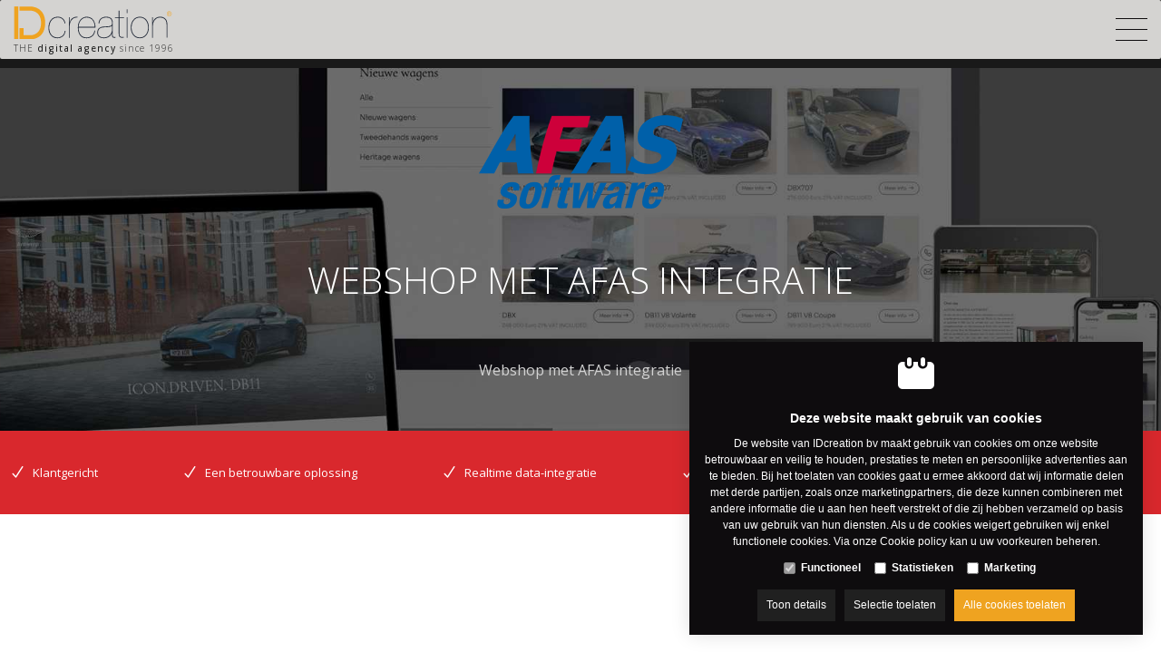

--- FILE ---
content_type: text/html; charset=utf-8
request_url: https://www.idcreation.nl/nl/webshop-afas-integratie
body_size: 14767
content:
<!DOCTYPE html><html lang=nl><head><title>Webshop met AFAS integratie</title><meta charset=utf-8><meta name=viewport content="width=device-width, maximum-scale=5, initial-scale=1"><meta name=description content="Op zoek naar een partner voor AFAS integratie op jouw webshop?  Wij koppelen op een veilige manier jouw webshop met AFAS. Contacteer ons!"><meta name=og:description content="Op zoek naar een partner voor AFAS integratie op jouw webshop?  Wij koppelen op een veilige manier jouw webshop met AFAS. Contacteer ons!"><meta name=twitter:description content="Op zoek naar een partner voor AFAS integratie op jouw webshop?  Wij koppelen op een veilige manier jouw webshop met AFAS. Contacteer ons!"><meta property=og:title content="Webshop met AFAS integratie"><meta name=twitter:title content="Webshop met AFAS integratie"><meta property=og:url content=https://www.idcreation.nl/nl/webshop-afas-integratie><meta property=og:image content=https://www.idcreation.nl/images/og_image.png><meta name=twitter:image content=https://www.idcreation.nl/images/og_image.png><meta name=twitter:card content=summary_large_image><meta name=twitter:site content=@IDcreation><meta name=twitter:creator content=@IDcreation><link rel=canonical href=https://www.idcreation.nl/nl/webshop-afas-integratie><link rel=dns-prefetch href=//fonts.googleapis.com><link rel=dns-prefetch href=//fonts.gstatic.com><link rel=preconnect href=https://fonts.googleapis.com><link rel=preconnect href=https://fonts.gstatic.com><link rel="shortcut icon" type=image/x-icon href=/favicon.ico><link rel=apple-touch-icon sizes=76x76 href=/apple-touch-icon.png><link rel=icon type=image/png sizes=32x32 href=/favicon-32x32.png><link rel=icon type=image/png sizes=16x16 href=/favicon-16x16.png><link rel=manifest href=/site.webmanifest><link rel=mask-icon href=/safari-pinned-tab.svg color=#5bbad5><meta name=msapplication-TileColor content=#ffffff><meta name=theme-color content=#ffffff><link rel=preconnect href=//www.googletagmanager.com><link rel=preconnect href=https://www.google-analytics.com><script>window.dataLayer=window.dataLayer||[{'attributes':{'language':'nl'}}];function gtag(){dataLayer.push(arguments);}
gtag('consent','default',{'ad_storage':'denied','ad_user_data':'denied','ad_personalization':'denied','analytics_storage':'denied','functionality_storage':'granted','security_storage':'granted'});if(typeof window.clarity==="function"){window.clarity('consentv2',{ad_Storage:"denied",analytics_Storage:"denied",});}</script><script defer>(function(w,d,s,l,i){w[l]=w[l]||[];w[l].push({'gtm.start':new Date().getTime(),event:'gtm.js'});var f=d.getElementsByTagName(s)[0],j=d.createElement(s),dl=l!='dataLayer'?'&l='+l:'';j.async=true;j.src='https://www.googletagmanager.com/gtm.js?id='+i+dl;f.parentNode.insertBefore(j,f);})(window,document,'script','dataLayer','GTM-N3SZQCR');</script><link rel=preload href="/css/header?v=85rbA4S4uHm4V0TN8uEKtd4PyeZzf8yr7nct-Qz8Nu81" as=style><link rel=preload href="/css/footer?v=r2nwXInY_aTQ944rz4U0R-gqQsF31arYPhGuvXzkSa41" as=style><link rel=preload href=/scripts/jquery-3.4.1.min.js as=script><link rel=preload href="/scripts/footer?v=uWgj4NFK4dRTUYyKvSlXoVXhi1v5wFQ6TwH3ACynZEY1" as=script><link rel=preload href="https://fonts.googleapis.com/css2?family=Open+Sans:wght@300;400;500;600;700&amp;display=swap" as=style crossorigin><link rel=preload href=/Fonts/idcreation.woff2?b0tido as=font type=font/woff2 crossorigin><link href="/css/header?v=85rbA4S4uHm4V0TN8uEKtd4PyeZzf8yr7nct-Qz8Nu81" rel=stylesheet><link rel=stylesheet href="https://fonts.googleapis.com/css2?family=Open+Sans:wght@300;400;500;600;700&amp;display=swap" crossorigin><script>var userAgent=window.navigator.userAgent;if(userAgent.indexOf('MSIE')>-1||userAgent.indexOf('Trident')>-1){window.location.assign('https://www.idcreation.nl/'+'Error/NoSupportForIE');}</script><body class=js-body><noscript> <iframe src="https://www.googletagmanager.com/ns.html?id=GTM-N3SZQCR" height=0 width=0 style=display:none;visibility:hidden></iframe> </noscript>  <div id=js-site-container class=site__container> <header id=js-header class="site__header header d-print-none"> <div class=container-fluid> <div class="row header__bottom"> <div class=logo> <a href=https://www.idcreation.nl/nl class=logo__link> <img src="https://www.idcreation.nl/images/logo-IDcreation-w.png?w=210" width=210 height=43 class="img-fluid logo__image logo_light"> <img src="https://www.idcreation.nl/images/logo-IDcreation.png?w=210" width=210 height=43 class="img-fluid logo__image logo_dark logo_dark--desktop"> <img src="https://www.idcreation.nl/images/logo-IDcreation.svg?w=200" width=175 height=36 class="img-fluid logo__image logo_dark logo_dark--mobile"> <div class=logo__sub>THE&nbsp;<span>digital agency</span>&nbsp;since 1996</div> </a> </div> <div class=bottommenu__wrapper> <div class="bottommenu js-menu js-menu-bottommenu"> <div class="bottommenu__item col-auto"> <a href=https://www.idcreation.nl/nl/webdesign class="bottommenu__link js-menu-link-dropdown" data-id=348>Webdesign</a> </div> <div class="bottommenu__item col-auto"> <a href=https://www.idcreation.nl/nl/e-commerce-webdesign/e-commerce-website-ecommerce class="bottommenu__link js-menu-link-dropdown" data-id=349>Webshops</a> </div> <div class="bottommenu__item col-auto"> <a href=https://www.idcreation.nl/nl/webapplicaties-web-based-software class="bottommenu__link js-menu-link-dropdown" data-id=350>Web applicaties</a> </div> <div class="bottommenu__item col-auto"> <a href=https://www.idcreation.nl/nl/integraties class="bottommenu__link js-menu-link-dropdown" data-id=400>INTEGRATIES</a> </div> <div class="bottommenu__item col-auto"> <a href=https://www.idcreation.nl/nl/online-marketing class="bottommenu__link js-menu-link-dropdown" data-id=351>Online marketing</a> </div> <div class="category-menu bottommenu__item col-auto"> <a href=https://www.idcreation.nl/nl/webdesign-webshops-webapplicaties-cases class="category-menu__item bottommenu__link" data-id=354>Cases</a> </div> <div id=js-topmenu-xs class="topmenu-clone d-xxl-none"></div> <div class="bottommenu__item d-block d-xxl-none"> <a class="bottommenu__contact d-block d-xxl-none bottommenu__link" href=https://www.idcreation.nl/nl/contact> Contact </a> </div> <div id=js-languages-xs class="languages-clone d-flex d-xxl-none"></div> </div> <div id=js-burgermenu class="d-flex d-xxl-none burgermenu"> <div class="burgermenu__bar burgermenu__bar--top"></div> <div class="burgermenu__bar burgermenu__bar--center"></div> <div class="burgermenu__bar burgermenu__bar--bottom"></div> </div> <div class="bottommenu__wrapper--right d-none d-xxl-flex"> <div class="bottommenu__item bottommenu__item--contact col-auto"> <a class="bottommenu__contact bottommenu__link d-none d-lg-flex" href=https://www.idcreation.nl/nl/contact> <span class=icon-mail></span> <span class="d-lg-none d-xl-inline header--scrolled__hide">Contact</span> </a> </div> <div id=js-languages class="languages__wrapper d-none d-xl-flex col-auto"> <span class="languages__link languages__link--active">nl</span> <a class=languages__link href=https://www.idcreation.nl/en>en</a> </div> </div> </div> </div> </div> </header> <main class=site__main> <div id=js-website-container class=site__contentcontainer> <div class=banner--noimage> </div> <div class=container-fluid> <div class=row> <div id=js-slideshow-banner class="slideshow slideshow-banner slideshow--v2 js-slides-banner" style=opacity:1> <div class="slideshow-banner__slide js-slides-banner-slide"><link rel=preload href="https://www.idcreation.nl/Uploads/infopages/webshop-website-link-standaard-professional-e-commerce-website.png?maxwidth=575&amp;maxheight=250&amp;quality=60&amp;format=jpg&amp;mode=crop&amp;scale=both&amp;anchor=middlecenter" as=image><div class=slideshow-banner__cover><link rel=preload href="https://www.idcreation.nl/Uploads/logos/logo-erp-AFAS.png?maxwidth=225&amp;maxheight=150" as=image><img src="https://www.idcreation.nl/Uploads/logos/logo-erp-AFAS.png?maxwidth=225&amp;maxheight=150" class=product--logo> <h1 class=slideshow-banner__title>Webshop met AFAS integratie</h1> <div class=slideshow-banner__text>Webshop met AFAS integratie</div> </div> <span class="slideshow-banner__background slideshow-banner__background-- js-slides-banner-background"></span> <img class="img-fluid slideshow-banner__image js-slides-banner-image" width=1 height=1 data-src="https://www.idcreation.nl/Uploads/infopages/webshop-website-link-standaard-professional-e-commerce-website.png?maxwidth=575&amp;maxheight=250&amp;quality=60&amp;format=jpg&amp;mode=crop&amp;scale=both&amp;anchor=middlecenter" data-src-sm="https://www.idcreation.nl/Uploads/infopages/webshop-website-link-standaard-professional-e-commerce-website.png?maxwidth=767&amp;maxheight=500&amp;quality=60&amp;format=jpg&amp;mode=crop&amp;scale=both&amp;anchor=middlecenter" data-src-md="https://www.idcreation.nl/Uploads/infopages/webshop-website-link-standaard-professional-e-commerce-website.png?maxwidth=991&amp;maxheight=250&amp;quality=60&amp;format=jpg&amp;mode=crop&amp;scale=both&amp;anchor=middlecenter" data-src-lg="https://www.idcreation.nl/Uploads/infopages/webshop-website-link-standaard-professional-e-commerce-website.png?maxwidth=1199&amp;maxheight=300&amp;quality=60&amp;format=jpg&amp;mode=crop&amp;scale=both&amp;anchor=middlecenter" data-src-xl="https://www.idcreation.nl/Uploads/infopages/webshop-website-link-standaard-professional-e-commerce-website.png?maxwidth=1920&amp;maxheight=500&amp;quality=60&amp;format=jpg&amp;mode=crop&amp;scale=both&amp;anchor=middlecenter"> </div> </div> </div> </div><style>.button--contact a,a .button--contact,.infopage__USP{background-color:#D9282D;color:white!important}.button--contact a:hover,a .button--contact:hover,.button--contact a:focus,a .button--contact:focus{background-color:#D9282D;filter:brightness(1.2);border-color:transparent}.icon::before{color:#D9282D}.button--contact a::before,a .button--contact::before{background-image:url(../Images/send_mail_W_A.svg)!important}.col-lg-1 .moduleImageContent::before{background-color:#D9282D}</style><div id=infopage class=infopage> <div class=site__content> <div class=infopage__USP> <ul class="container container-lg"><li>Klantgericht <li>Een betrouwbare oplossing <li>Realtime data-integratie <li>Flexibiliteit <li>Tijdbesparend <li>E&#233;n beheer</ul> </div> <div class="container container-lg"> <div class="row blok"><div class=col-12><div class=row> <div class=col-12> <div class=row> <div class="col-12 col-lg-6 d-lg-flex flex-lg-column justify-content-md-center"> <div class=d-lg-flex> <div class="col-12 col-lg-1 p-xl-0"> <div> <div class="row module"><div class=col-12><div class=moduleImageContent img_openinnewwindow=true style=text-align:left><img data-src="https://www.idcreation.nl/Uploads/infopages/icon-AFAS1.svg?maxwidth=1800" border=0 class=js-unveil hspace=0 vspace=0 alt="icon 1" src=https://www.idcreation.nl/images/no-pic.svg></div></div></div> </div> </div> <div class=col-lg-11> <div> <div class="row module"><div class=col-12><div modtype=text class=moduleTextContent><p><h2>AFAS integratie</h2><p><strong></strong><strong>Processen kunnen in AFAS volledig worden geautomatiseerd.</strong> Met een AFAS integratie hoeft u niet langer data uit uw webshop manueel over te zetten naar uw boekhoudpakket. Met de koppeling tussen AFAS en uw webshop worden meerdere gegevens uitgewisseld. Via de integratie van AFAS in uw webshop wordt alle data zoals klantgegevens en orders automatisch doorgestuurd naar AFAS. AFAS is een cloud-based software waardoor u snel en makkelijk kan inloggen, en uw up-to-date gegevens kunt raadplegen.<p>&nbsp;<p></div></div></div> </div> </div> </div> </div> <div class="col-12 col-lg-6"> <div> <div class="row module"><div class=col-12><div class=moduleImageContent img_openinnewwindow=true style=text-align:left><img data-src="https://www.idcreation.nl/Uploads/infopages/foto1/webshop-afas-integratie0.jpg?maxwidth=1800&amp;quality=80" border=0 class="img-fluid js-unveil" hspace=0 vspace=0 alt="AFAS INTEGRATIE" src=https://www.idcreation.nl/images/no-pic.svg></div></div></div> </div> </div> </div> </div> </div> </div></div><div class="row blok"><div class=col-12><div class=row> <div class=col-12> <div class=row> <div class="col-12 col-lg-6"> <div> <div class="row module"><div class=col-12><div class=moduleImageContent img_openinnewwindow=true style=text-align:left><img data-src="https://www.idcreation.nl/Uploads/infopages/foto2/webshop-afas-integratie1.png?maxwidth=1800" border=0 class="img-fluid js-unveil" hspace=0 vspace=0 alt="INTEGRATIE VAN DATA VIA EEN AFAS KOPPELING" src=https://www.idcreation.nl/images/no-pic.svg></div></div></div> </div> </div> <div class="col-12 col-lg-6 d-lg-flex flex-lg-column justify-content-lg-center"> <div class=d-lg-flex> <div class="col-12 col-lg-1 p-xl-0"> <div> <div class="row module"><div class=col-12><div class=moduleImageContent img_openinnewwindow=true style=text-align:left><img data-src="https://www.idcreation.nl/Uploads/infopages/icon-AFAS2.svg?maxwidth=1800" border=0 class=js-unveil hspace=0 vspace=0 alt="icon 2" src=https://www.idcreation.nl/images/no-pic.svg></div></div></div> </div> </div> <div class=col-lg-11> <div> <div class="row module"><div class=col-12><div modtype=text class=moduleTextContent><p><h2>Integratie van data via een AFAS koppeling</h2><p>- Automatische overdracht van gegevens<p>- Veilige overdracht van gegevens<p>- Artikelen koppelen met artikelnummer<p>- Artikelgroepen koppelen met artikelgroepnummer<p>- Actuele voorraden<p>- Realtime koppeling<p>- Overdracht zonder handmatige invoer<p>- Bestellingen doorsturen naar AFAS<p>- Klantgegevens doorsturen naar AFAS<br><p>&nbsp;<p></div></div></div> </div> </div> </div> </div> </div> </div> </div> </div></div><div class="row blok"><div class=col-12><div class=row> <div class=col-12> <div class=row> <div class="col-12 col-lg-6 d-lg-flex flex-lg-column justify-content-md-center"> <div class=d-lg-flex> <div class="col-12 col-lg-1 p-xl-0"> <div> <div class="row module"><div class=col-12><div class=moduleImageContent img_openinnewwindow=true style=text-align:left><img data-src="https://www.idcreation.nl/Uploads/infopages/icon-AFAS3.svg?maxwidth=1800" border=0 class=js-unveil hspace=0 vspace=0 alt="icon 3" src=https://www.idcreation.nl/images/no-pic.svg></div></div></div> </div> </div> <div class=col-lg-11> <div> <div class="row module"><div class=col-12><div modtype=text class=moduleTextContent><p><h2>Producten en bestellingen beheren</h2><p>Via het content management systems van uw webshop kan u uw producten en besteloverzicht zien. Details van uw producten kunnen worden bekeken zoals de naam, omschrijving, prijs, promo en dergelijke. Ook de voorraad van een artikelel wordt weergegeven. In het besteloverzicht vindt u alle bestellingen terug en details van de bestellingen. <p>&nbsp;<p></div></div></div> </div> </div> </div> </div> <div class="col-12 col-lg-6"> <div class=h-100> <div class="row module"><div class=col-12><div class=moduleImageContent img_openinnewwindow=true style=text-align:left><img data-src="https://www.idcreation.nl/Uploads/infopages/foto3/webshop-afas-integratie3.jpg?maxwidth=1800&amp;quality=80" border=0 class="img-fluid js-unveil" hspace=0 vspace=0 alt="PRODUCTEN EN BESTELLINGEN BEHEREN" src=https://www.idcreation.nl/images/no-pic.svg></div></div></div> </div> </div> </div> </div> </div> </div></div><div class="row blok"><div class=col-12><div class=row> <div class=col-12> <div class=row> <div class="col-12 col-lg-6"> <div class=h-100> <div class="row module"><div class=col-12><div class=moduleImageContent img_openinnewwindow=true style=text-align:left><img data-src="https://www.idcreation.nl/Uploads/infopages/foto4/webshop-afas-integratie5.jpg?maxwidth=1800&amp;quality=80" border=0 class="img-fluid js-unveil" hspace=0 vspace=0 alt="AFAS GESYNCHRONISEERD MET UW WEBSHOP VIA EEN API-KOPPELING" src=https://www.idcreation.nl/images/no-pic.svg></div></div></div> </div> </div> <div class="col-12 col-lg-6 d-lg-flex flex-lg-column justify-content-lg-center"> <div class=d-lg-flex> <div class="col-12 col-lg-1 p-xl-0"> <div> <div class="row module"><div class=col-12><div class=moduleImageContent img_openinnewwindow=true style=text-align:left><img data-src="https://www.idcreation.nl/Uploads/infopages/icon-AFAS4.svg?maxwidth=1800" border=0 class=js-unveil hspace=0 vspace=0 alt="icon 4" src=https://www.idcreation.nl/images/no-pic.svg></div></div></div> </div> </div> <div class=col-lg-11> <div> <div class="row module"><div class=col-12><div modtype=text class=moduleTextContent><p><h2>AFAS gesynchroniseerd met uw webshop via een API-koppeling</h2><p style=text-align:left>Dankzij het realiseren van een AFAS koppeling zijn al uw gegevens omtrent productinformatie, voorraad en administratie in realtime bijgewerkt. Wenst u AFAS te laten koppelen aan uw webshop zodat uw administratie en webshop vanuit één plaats kan beheren? Wij bespreken graag de mogelijkheden en adviseren u verder.<p style=text-align:left>&nbsp;<p>&nbsp;<p>&nbsp;<p></div></div></div> </div> </div> </div> </div> </div> </div> </div> </div></div> </div> <div class="infopage__ctabar js-unveil" data-src=https://www.idcreation.nl//Images/webshop-website-link-erp-e-commerce.jpg> <div class=infopage__ctabar--container> <span class="icon icon-phonemail"></span> <p><span class=button--contact><a href=https://www.idcreation.nl/nl/contact>Contacteer ons!</a></span> </div> </div> </div> </div> <div class=logoslider> <span class=bigtitle>ENKELE VAN ONZE KLANTEN:</span> <div id=js-logoslider class=container-lg> <div style=vertical-align:top><span class=logoslider__logo><img data-src="https://www.idcreation.nl/Uploads/logos/logo-Q8.png?maxwidth=150&amp;maxheight=150&amp;quality=60" alt=Q8 class="img-fluid js-logoslider-image" style=filter:grayscale(100%)></span></div> <div style=vertical-align:top><span class=logoslider__logo><img data-src="https://www.idcreation.nl/Uploads/plastibac-ORIGINAL.png?maxwidth=150&amp;maxheight=150&amp;quality=60" alt=Plastibac class="img-fluid js-logoslider-image" style=filter:grayscale(100%)></span></div> <div style=vertical-align:top><span class=logoslider__logo><img data-src="https://www.idcreation.nl/Uploads/logos/logo-wellywoof.png?maxwidth=150&amp;maxheight=150&amp;quality=60" alt="Wellywoof And Co" class="img-fluid js-logoslider-image" style=filter:grayscale(100%)></span></div> <div style=vertical-align:top><span class=logoslider__logo><img data-src="https://www.idcreation.nl/Uploads/logos/logo-vdberghs.png?maxwidth=150&amp;maxheight=150&amp;quality=60" alt=VDberghs class="img-fluid js-logoslider-image" style=filter:grayscale(100%)></span></div> <div style=vertical-align:top><span class=logoslider__logo><img data-src="https://www.idcreation.nl/Uploads/logos/Logo-Pakunie-verticaal2.png?maxwidth=150&amp;maxheight=150&amp;quality=60" alt="Pakunie Holland" class="img-fluid js-logoslider-image" style=filter:grayscale(100%)></span></div> <div style=vertical-align:top><span class=logoslider__logo><img data-src="https://www.idcreation.nl/Uploads/logos/geo2-logo-klein.png?maxwidth=150&amp;maxheight=150&amp;quality=60" alt="GEO2 Engineering" class="img-fluid js-logoslider-image" style=filter:grayscale(100%)></span></div> <div style=vertical-align:top><span class=logoslider__logo><img data-src="https://www.idcreation.nl/Uploads/Logo-forward-1.png?maxwidth=150&amp;maxheight=150&amp;quality=60" alt="Stichting FORWARD" class="img-fluid js-logoslider-image" style=filter:grayscale(100%)></span></div> <div style=vertical-align:top><span class=logoslider__logo><img data-src="https://www.idcreation.nl/Uploads/logos/logo-sanimed.gif?maxwidth=150&amp;maxheight=150&amp;quality=60" alt=Sanimed class="img-fluid js-logoslider-image" style=filter:grayscale(100%)></span></div> <div style=vertical-align:top><span class=logoslider__logo><img data-src="https://www.idcreation.nl/Uploads/logos/logo-papenburg-1.svg?maxwidth=150&amp;maxheight=150&amp;quality=60" alt="Papenburg Orthopedie BV" class="img-fluid js-logoslider-image" style=filter:grayscale(100%)></span></div> <div style=vertical-align:top><span class=logoslider__logo><img data-src="https://www.idcreation.nl/Uploads/logos/logo-cnex.png?maxwidth=150&amp;maxheight=150&amp;quality=60" alt=Cnex class="img-fluid js-logoslider-image" style=filter:grayscale(100%)></span></div> <div style=vertical-align:top><span class=logoslider__logo><img data-src="https://www.idcreation.nl/Uploads/logo-linum-ORIGINAL.png?maxwidth=150&amp;maxheight=150&amp;quality=60" alt="Linum Europe" class="img-fluid js-logoslider-image" style=filter:grayscale(100%)></span></div> <div style=vertical-align:top><span class=logoslider__logo><img data-src="https://www.idcreation.nl/Uploads/logos/logo-nesto.png?maxwidth=150&amp;maxheight=150&amp;quality=60" alt=Nesto class="img-fluid js-logoslider-image" style=filter:grayscale(100%)></span></div> </div> </div> <div class="container container-lg infopage__cases"> <span class="bigtitle stripeAbove stripeAbove--dark">ENKELE VAN ONZE CASES:</span> <div id=js-products-container class="row product-list-row"> <div class="cases__case col-md-6 col-lg-4"> <a class=js-casecover href=https://www.idcreation.nl/nl/webapplicaties-web-based-software/webapplicatie-erp-software-plasti-bac> <div class="cases__case--bg js-unveil" data-src="https://www.idcreation.nl/Uploads/banners/cases/plastibac-banner.jpg?maxwidth=1000&amp;maxheight=420&amp;quality=60&amp;format=jpg"> <video class="js-casevideo cases__case--video" muted loop playsinline preload=metadata><source data-src=https://www.idcreation.nl/Uploads/video/plastibac-case-video.mp4 type=video/mp4></video> </div> <div class=cases__case--client> <img class="cases__case--client-logo js-unveil" data-src="https://www.idcreation.nl/Uploads/plastibac-INV.png?maxwidth=170&amp;maxheight=50&amp;quality=100"> </div> <div class=cases__case--lijn></div> <div class=cases__case--button>+</div> </a> </div> <div class="cases__case col-md-6 col-lg-4"> <a class=js-casecover href=https://www.idcreation.nl/nl/webapplicaties-web-based-software/website-ERP-integratie-linum-europe> <div class="cases__case--bg js-unveil" data-src="https://www.idcreation.nl/Uploads/banners/cases/Linum-Europe-banner.jpg?maxwidth=1000&amp;maxheight=420&amp;quality=60&amp;format=jpg"> </div> <div class=cases__case--client> <img class="cases__case--client-logo js-unveil" data-src="https://www.idcreation.nl/Uploads/logo-linum-INV.png?maxwidth=170&amp;maxheight=50&amp;quality=100"> </div> <div class=cases__case--lijn></div> <div class=cases__case--button>+</div> </a> </div> </div> <a href=https://www.idcreation.nl/nl/webdesign-webshops-webapplicaties-cases><span class=button--site>Meer Cases</span></a> </div> <div class="erp-systems container-lg"> <span class=bigtitle>UW WEBSHOP OF WEBSITE KOPPELEN<br> WIJ MET ELK ERP SYSTEEM:</span> <div class=row> <div class="col-md-6 col-xl-3 erp-systems__system"> <a class=erp-systems__system--link href=https://www.idcreation.nl/nl/webshop-koppelen-integratie-mysap> <div class=erp-systems__system--container> <div class=erp-systems__system--title> <div>Webshop koppeling met MySAP​</div> <div class=erp-systems__system--image> <img data-src="https://www.idcreation.nl/Uploads/logos/sap-business-one-logo-1.png?maxwidth=225&amp;maxheight=75" class=js-unveil> </div> </div> <div class=erp-systems__system--content> MySAP integreren in uw webshop? </div> <div class=erp-systems__system--readmore> + </div> </div> </a> </div> <div class="col-md-6 col-xl-3 erp-systems__system"> <a class=erp-systems__system--link href=https://www.idcreation.nl/nl/webshop-koppeling-integratie-briljant> <div class=erp-systems__system--container> <div class=erp-systems__system--title> <div>Webshop koppeling / webshop integratie Briljant</div> <div class=erp-systems__system--image> <img data-src="https://www.idcreation.nl/Uploads/logos/Wolters-Kluwer-Briljant.png?maxwidth=225&amp;maxheight=75" class=js-unveil> </div> </div> <div class=erp-systems__system--content> U wenst de mogelijkheden te bekijken om uw webshop te laten koppelen met met uw Briljant Account? </div> <div class=erp-systems__system--readmore> + </div> </div> </a> </div> <div class="col-md-6 col-xl-3 erp-systems__system"> <a class=erp-systems__system--link href=https://www.idcreation.nl/nl/webshop-koppeling-integratie-ifs> <div class=erp-systems__system--container> <div class=erp-systems__system--title> <div>Wij koppelen jouw webshop met IFS</div> <div class=erp-systems__system--image> <img data-src="https://www.idcreation.nl/Uploads/logos/IFS.png?maxwidth=225&amp;maxheight=75" class=js-unveil> </div> </div> <div class=erp-systems__system--content> Hoe IFS laten koppelen met uw webshop. Onze specialisten staan u graag te woord! </div> <div class=erp-systems__system--readmore> + </div> </div> </a> </div> <div class="col-md-6 col-xl-3 erp-systems__system"> <a class=erp-systems__system--link href=https://www.idcreation.nl/nl/webshop-koppelen-abas> <div class=erp-systems__system--container> <div class=erp-systems__system--title> <div>Webshop koppelen met ABAS</div> <div class=erp-systems__system--image> <img data-src="https://www.idcreation.nl/Uploads/logos/abas.png?maxwidth=225&amp;maxheight=75" class=js-unveil> </div> </div> <div class=erp-systems__system--content> Onze software ontwikkelaars koppelen op een veilige manier ABAS aan uw webshop of website? </div> <div class=erp-systems__system--readmore> + </div> </div> </a> </div> <div class="col-md-6 col-xl-3 erp-systems__system"> <a class=erp-systems__system--link href=https://www.idcreation.nl/nl/webshop-koppelen-oracle-jd-edwards> <div class=erp-systems__system--container> <div class=erp-systems__system--title> <div>Jouw webshop gekoppeld met JD Edwards software van Oracle</div> <div class=erp-systems__system--image> <img data-src="https://www.idcreation.nl/Uploads/logos/oracle.png?maxwidth=225&amp;maxheight=75" class=js-unveil> </div> </div> <div class=erp-systems__system--content> JD Edwards Oracle laten koppelen aan uw webshop? Dat kan, ons team staat voor u klaar! </div> <div class=erp-systems__system--readmore> + </div> </div> </a> </div> <div class="col-md-6 col-xl-3 erp-systems__system"> <a class=erp-systems__system--link href=https://www.idcreation.nl/nl/website-webshop-koppeling-pim-perfion> <div class=erp-systems__system--container> <div class=erp-systems__system--title> <div>Jouw website of webshop koppelen met PIM / Perfion</div> <div class=erp-systems__system--image> <img data-src="https://www.idcreation.nl/Uploads/logos/perfion.png?maxwidth=225&amp;maxheight=75" class=js-unveil> </div> </div> <div class=erp-systems__system--content> PIM (Product Information Management) is uw bron voor uw productinformatie, die via data uitwisseling kan worden gekoppeld aan uw webshop. </div> <div class=erp-systems__system--readmore> + </div> </div> </a> </div> <div class="col-md-6 col-xl-3 erp-systems__system"> <a class=erp-systems__system--link href=https://www.idcreation.nl/nl/webshop-salesforce-integratie> <div class=erp-systems__system--container> <div class=erp-systems__system--title> <div>Webshop met Salesforce integratie</div> <div class=erp-systems__system--image> <img data-src="https://www.idcreation.nl/Uploads/logos/salesforce.png?maxwidth=225&amp;maxheight=75" class=js-unveil> </div> </div> <div class=erp-systems__system--content> Onze webdevelopers koppelen op een veilige manier Salesforce met uw webshop. </div> <div class=erp-systems__system--readmore> + </div> </div> </a> </div> <div class="col-md-6 col-xl-3 erp-systems__system"> <a class=erp-systems__system--link href=https://www.idcreation.nl/nl/webshop-koppeling-integratie-c-logic> <div class=erp-systems__system--container> <div class=erp-systems__system--title> <div>Webshop koppeling / webshop integratie Unit 4 C Logic</div> <div class=erp-systems__system--image> <img data-src="https://www.idcreation.nl/Uploads/logos/Unit4.png?maxwidth=225&amp;maxheight=75" class=js-unveil> </div> </div> <div class=erp-systems__system--content> Meer weten over het koppelen van Unit 4 C Logic met uw webshop? </div> <div class=erp-systems__system--readmore> + </div> </div> </a> </div> </div> </div> <div class="tags container-lg"> Bekijk ook:<br> <a href=https://www.idcreation.nl/nl/website-laten-maken class=tags__tag> Website laten maken </a> <a href=https://www.idcreation.nl/nl/uw-webshop class=tags__tag> Jouw webshop </a> <a href=https://www.idcreation.nl/nl/cloud-application-development class=tags__tag> Cloud application development </a> <a href=https://www.idcreation.nl/nl/offerte-prijs-webshop class=tags__tag> Offerte / prijs webshop </a> <a href=https://www.idcreation.nl/nl/webdesign-bureau class=tags__tag> Webdesign bureau </a> </div> <div class="landingspage landingspage-special--secondary"> <div id=landingpages-form class=landingspage__form> <div class=container> <div class=landingspage-form__container> </div> </div> </div> </div> <div id=js-loading class=loading__screen style=display:none> <div class=loading__screen--center> <img src=/Images/loader.svg> </div> </div> </div> </main> <footer id=js-footer class="site__footer footer d-print-none js-unveil" data-src="https://www.idcreation.nl/images/footer-bg.jpg?maxwidth=1920&amp;maxheight=500&amp;quality=80&amp;format=jpg&amp;mode=crop&amp;scale=both&amp;anchor=middlecenter"> <div class="container-fluid footer__container"> <div class=row> <div class="col-xl-3 col-xxxl-4 no-gutters"> <div class="col footer__col text-lg-left"> <img data-src="https://www.idcreation.nl//images/logo-IDcreation-w.png?w=210" width=210 height=43 alt="IDcreation bv" class="img-fluid footer__logo footer__logo--desktop logo__image js-unveil"> <img data-src="https://www.idcreation.nl//images/logo-IDcreation-w.svg?w=210" width=210 height=43 alt="IDcreation bv" class="img-fluid footer__logo footer__logo--mobile logo__image js-unveil"> <div class=footer__logo--sub>THE&nbsp;<span>digital agency</span>&nbsp;since 1996</div> <div class=social> <a href=https://www.facebook.com/IDcreationNL target=_blank rel=noopener aria-label="Facebook link" class="social__link js-social-link social__link--facebook"> <span class=icon-facebook></span> </a> </div> </div> <div class=spacer></div> </div> <div class="col-6 col-md-6 col-xl footer__col sitemap__container"> <label class=footer__title>Sitemap</label> <ul class=sitemap><li class=sitemap__item> <a class=sitemap__link href=https://www.idcreation.nl/nl/webdesign>Webdesign</a>  <li class=sitemap__item> <a class=sitemap__link href=https://www.idcreation.nl/nl/e-commerce-webdesign/e-commerce-website-ecommerce>Webshops</a>  <li class=sitemap__item> <a class=sitemap__link href=https://www.idcreation.nl/nl/webapplicaties-web-based-software>Web applicaties</a>  <li class=sitemap__item> <a class=sitemap__link href=https://www.idcreation.nl/nl/integraties>INTEGRATIES</a>  <li class=sitemap__item> <a class=sitemap__link href=https://www.idcreation.nl/nl/online-marketing>Online marketing</a>  <li class=sitemap__item> <a class=sitemap__link href=https://www.idcreation.nl/nl/webdesign-webshops-webapplicaties-cases>Cases</a> </ul> </div> <div class="col-6 col-md-6 col-xl footer__col sitemap__container"> <label class=footer__title>&nbsp;</label> <ul class=sitemap><li class=sitemap__item> <a class=sitemap__link href=https://www.idcreation.nl/nl/webdesign-websites-webapplicaties-portfolio>Portfolio</a>  <li class=sitemap__item> <a class=sitemap__link href=https://www.idcreation.nl/nl/webdesign-professionele-websites>Over ons</a>  <li class=sitemap__item> <a class=sitemap__link href=https://www.idcreation.nl/nl/jobs>Jobs</a> </ul> <span class=sitemap__item> <a class=sitemap__link href=http://support.idcreation.be target=_blank>Client zone</a> </span> </div> <div class="col-6 col-md-6 col-xl footer__col"> <address itemscope itemtype=http://schema.org/Organization class=contactinfo> <div itemprop=name class=footer__title>IDcreation bv</div> <div itemscope itemtype=http://schema.org/PostalAddress> <div itemprop=streetAddress class=contactinfo__label>Tielman Oemstraat 1</div> <div><span itemprop=postalCode class=contactinfo__label>3117 CD</span> <span itemprop=addressLocality class=contactinfo__label>Schiedam</span></div> <div itemprop=addressCountry class=contactinfo__label>Nederland</div> </div> <br> <div class=contactinfo__label>T: <a itemprop=telephone class=contactinfo__link href="tel:+31 10 268 01 83">+31 10 268 01 83</a></div> <div><span class=contactinfo__label>E:</span> <span itemprop=email> <span class="js-email email" data-user=info data-domain=idcreation data-toplevel=nl></span> </span></div> <div itemprop=vatID class=contactinfo__label>BTW: NL856911835B.01</div> </address> </div> </div> <div class=row> <div class=extra-info> <span class=extra-info__item> <a class=extra-info__link href="https://www.idcreation.nl/" target=_blank rel=noopener>IDcreation 2026</a> </span> <span class=extra-info__item><a class=extra-info__link href=https://www.idcreation.nl/nl/cookie-policy rel=nofollow>Cookie policy</a></span> <span class=extra-info__item><a class=extra-info__link href=https://www.idcreation.nl/nl/privacy-policy>Privacy policy</a></span> <span class=extra-info__item><a class=extra-info__link href=https://www.idcreation.nl/nl/sitemap>Sitemap</a></span> </div> </div> </div> </footer> </div> <div id=js-gdpr class=gdpr data-show=true> <input type=hidden id=js-gdpr-cookie-expiry value=2027-01-22> <div class=gdpr__wrapper> <div class=gdpr__icon> <span class=icon-cookie></span> </div> <div class=gdpr__content> <span class=gdpr__content__title>Deze website maakt gebruik van cookies</span> <span>De website van IDcreation bv maakt gebruik van cookies om onze website betrouwbaar en veilig te houden, prestaties te meten en persoonlijke advertenties aan te bieden. Bij het toelaten van cookies gaat u ermee akkoord dat wij informatie delen met derde partijen, zoals onze marketingpartners, die deze kunnen combineren met andere informatie die u aan hen heeft verstrekt of die zij hebben verzameld op basis van uw gebruik van hun diensten. Als u de cookies weigert gebruiken wij enkel functionele cookies. Via onze <a href=https://www.idcreation.nl/nl/cookie-policy rel=nofollow>Cookie policy</a> kan u uw voorkeuren beheren.</span> <div class=gdpr__choices> <div> <input type=checkbox id=js-gdpr-functional disabled checked> <label for=js-gdpr-functional>Functioneel</label> </div> <div> <input type=checkbox id=js-gdpr-statistics> <label for=js-gdpr-statistics>Statistieken</label> </div> <div> <input type=checkbox id=js-gdpr-marketing> <label for=js-gdpr-marketing>Marketing</label> </div> </div> </div> <div class="gdpr__buttons js-gdpr-buttons-detail)"> <div id=js-gdpr-info class="gdpr__action gdpr__action--info"> <span class=gdpr__showdetails>Toon details</span> <span class=gdpr__hidedetails>Verberg details</span> </div> <a id=js-gdpr-accept class="gdpr__action gdpr__action--acceptselection">Selectie toelaten</a> <a id=js-gdpr-accept-all class="gdpr__action gdpr__action--acceptall">Alle cookies toelaten</a> </div> <div class="gdpr__details js-gdpr-details" style=display:none> <div style=display:flex> <div class="js-gdpr-tab gdpr__tab gdpr__tab--selected js-toggle-gdpr-block" data-type=about> <span>Over cookies</span> </div> <div class="js-gdpr-tab gdpr__tab js-toggle-gdpr-block" data-type=declaration> <span>Cookie verklaring</span> </div> </div> <div class="gdpr__block js-gdpr-block js-gdpr-about"> <span>Cookies zijn kleine gegevens- of tekstbestanden die op uw computer of mobiele apparaat zijn geïnstalleerd wanneer u een website bezoekt of een (mobiele) toepassing gebruikt. Het cookiebestand bevat een unieke code waarmee uw browser herkend kan worden door de website of webtoepassing tijdens het bezoek aan de online service of tijdens opeenvolgende, herhaalde bezoeken. Cookies kunnen worden geplaatst door de server van de website of applicatie die u bezoekt, maar ook door servers van derden die al dan niet met deze website of applicatie samenwerken.<br><br>Cookies maken over het algemeen de interactie tussen de bezoeker en de website of applicatie gemakkelijker en sneller en helpen de bezoeker om te navigeren tussen de verschillende delen van een website of applicatie.<br><br>De wetgeving vereist dat cookies mogen worden geplaatst op uw toestel als deze noodzakelijk zijn voor de werking van deze website. Voor het plaatsen van alle andere types cookies is uw toestemming vereist. Op eender welk moment kan u uw voorkeuren wijzigen of uw goedkeuring intrekken, via de Cookie Verklaring op onze website.<br>Via onze privacy policy vindt u informatie over hoe wij uw persoonsgegevens verwerken.<br><br><a href=https://www.idcreation.nl/nl/cookie-policy rel=nofollow>Cookie policy</a>&nbsp;-&nbsp;<a href=https://www.idcreation.nl/nl/privacy-policy>Privacy policy</a></span> </div> <div class="gdpr__block gdpr__block--declaration js-gdpr-block js-gdpr-declaration" style=display:none> <div class=gdpr__block__subtabs> <div class="js-gdpr-subtab gdpr__subtab gdpr__subtab--selected js-toggle-gdpr-category" data-type=functional> <span>Functioneel</span> </div> <div class="js-gdpr-subtab gdpr__subtab js-toggle-gdpr-category" data-type=statistics> <span>Statistieken</span> </div> <div class="js-gdpr-subtab gdpr__subtab js-toggle-gdpr-category" data-type=marketing> <span>Marketing</span> </div> </div> <div class=gdpr__block__categoryblock> <div class="js-gdpr-categoryblock js-gdpr-categoryblock-functional"> <div class=gdpr__categoryinfo> <span>Functionele cookies helpen een website bruikbaar te maken door basisfuncties zoals paginanavigatie te voorzien, en toegang tot beveiligde delen van de website mogelijk te maken. De website kan niet naar behoren functioneren zonder deze cookies.</span> </div> <div class=js-gdpr-loading style=text-align:center> <img src=/Images/loading_small.gif> </div> <div class="gdpr__cookielist js-gdpr-cookielist" style=display:none> <table style=min-width:100%><thead><tr><th><b><span>Naam</span></b><th style=min-width:130px><b><span>Doel</span></b><th><b><span>Website</span></b><th><b><span>Geplaatst door</span></b><th class=js-gdpr-datarecievedby><b><span>Ontvanger gegevens</span></b><th><b><span>Geldigheid</span></b><tbody class=js-gdpr-cookielist-functional></table> </div> </div> <div class="js-gdpr-categoryblock js-gdpr-categoryblock-statistics" style=display:none> <div class=gdpr__categoryinfo> <span>Statistische cookies helpen website-eigenaren te begrijpen hoe bezoekers omgaan met hun website, door anoniem informatie te verzamelen en te rapporteren.</span> </div> <div class=js-gdpr-loading style=text-align:center> <img src=/Images/loading_small.gif> </div> <div class="gdpr__cookielist js-gdpr-cookielist" style=display:none> <table style=min-width:100%><thead><tr><th><b><span>Naam</span></b><th style=min-width:130px><b><span>Doel</span></b><th><b><span>Website</span></b><th><b><span>Geplaatst door</span></b><th class=js-gdpr-datarecievedby><b><span>Ontvanger gegevens</span></b><th><b><span>Geldigheid</span></b><tbody class=js-gdpr-cookielist-statistics></table> </div> </div> <div class="js-gdpr-categoryblock js-gdpr-categoryblock-marketing" style=display:none> <div class=gdpr__categoryinfo> <span>Marketingcookies worden gebruikt om bezoekers op websites bij te houden. De bedoeling is om advertenties weer te geven die relevant en interessant zijn voor de individuele gebruiker en daardoor waardevoller voor uitgevers en externe adverteerders. IDcreation bv verzamelt informatie over de klantreis om relevante gesponsorde inhoud te bieden. Op basis van uw interacties met de website kunnen wij u gepersonaliseerde inhoud laten zien die passen bij uw voorkeuren.</span> </div> <div class=js-gdpr-loading style=text-align:center> <img src=/Images/loading_small.gif> </div> <div class="gdpr__cookielist js-gdpr-cookielist" style=display:none> <table style=min-width:100%><thead><tr><th><b><span>Naam</span></b><th style=min-width:130px><b><span>Doel</span></b><th><b><span>Website</span></b><th><b><span>Geplaatst door</span></b><th class=js-gdpr-datarecievedby><b><span>Ontvanger gegevens</span></b><th><b><span>Geldigheid</span></b><tbody class=js-gdpr-cookielist-marketing></table> </div> </div> </div> </div> </div> </div> </div> <aside id=js-actions class="actions d-xl-none"> <ul class=actions__list><li class="actions__listitem action"> <a href="tel:+31 10 268 01 83" rel=nofollow class="action__link w-100"> <span class="evw-icon icon-tel action__icon"></span> </a>  <li class="actions__listitem action"> <a href=https://www.idcreation.nl/nl/contact class="action__link w-100"> <span class="evw-icon icon-mail action__icon"></span> </a> </ul> </aside><script src=/scripts/jquery-3.4.1.min.js></script><script src="/scripts/footer?v=uWgj4NFK4dRTUYyKvSlXoVXhi1v5wFQ6TwH3ACynZEY1" defer></script><script defer>var gdprController={submitting:false,hasPreferences:'False',hasStatistics:'True',hasMarketing:'True',acceptFunctional:false,acceptPreferences:false,acceptStatistics:false,acceptMarketing:false,cookieName:'idcreationnv',cookieDomain:'idcreation.nl',cookiesLoaded:false,shortHeight:false,initialize:function(selector){this.selector=selector;$(document.body).on('click','#js-gdpr-acknowledge',function(e){gdprController.accept(false)});$(document.body).on('click','#js-gdpr-accept-all',function(e){gdprController.acceptAll(true)});$(document.body).on('click','#js-gdpr-accept',function(e){gdprController.accept(false)});$(document.body).on('click','#js-gdpr-info',function(e){gdprController.toggleDetails()});$(document.body).on('click','.js-toggle-gdpr-block',function(e){gdprController.toggleBlock($(this))});$(document.body).on('click','.js-toggle-gdpr-category',function(e){gdprController.toggleCategory($(this))});$(document.body).on('click','.js-gdpr-show',function(e){gdprController.show()});if($(window).width()<768){if($(this.selector).outerHeight(true)>$(window).height()){$(this.selector).addClass('gdpr--fullheight');this.shortHeight=true;}}
var deleteCategories="";var cookieFunctional=this.getCookie(this.cookieName+'-accept-cookies');var cookiePreferences=this.getCookie(this.cookieName+'-accept-preferences');var cookieStatistics=this.getCookie(this.cookieName+'-accept-statistics');var cookieMarketing=this.getCookie(this.cookieName+'-accept-marketing');if(cookieFunctional=='accept')
this.acceptFunctional=true;if(this.hasPreferences=="True"){if(cookiePreferences=='accept')
this.acceptPreferences=true;}else if(cookiePreferences!=""){this.deleteCookie(this.cookieName+"-accept-preferences","");deleteCategories+="preferences;";}
if(this.hasStatistics=="True"){if(cookieStatistics=='accept')
this.acceptStatistics=true;}else if(cookieStatistics!=""){this.deleteCookie(this.cookieName+"-accept-statistics","");deleteCategories+="statistics;";}
if(this.hasMarketing=="True"){if(cookieMarketing=='accept')
this.acceptMarketing=true;}else if(cookieMarketing!=""){this.deleteCookie(this.cookieName+"-accept-marketing","");deleteCategories+="marketing;";}
if(deleteCategories!=''){$.ajax({context:this,method:'POST',url:'/svc/nl/page/getcookiesbycategory',data:{'languageid':1,'categorylist':deleteCategories},dataType:"json",success:function(response){gdprController.success(response)},error:function(xmlHttpRequest,textStatus,errorThrown){gdprController.error(xmlHttpRequest,textStatus,errorThrown)}});}
if(typeof window.clarity==="function"){window.clarity('consentv2',{ad_Storage:(this.acceptMarketing?'granted':'denied'),analytics_Storage:(this.acceptStatistics?'granted':'denied'),});}},show:function(){$(this.selector).removeClass('gdpr--closed');},hide:function(){$('#js-gdpr').addClass('gdpr--closed');},acceptAll:function(){var delay=false;if($('#js-gdpr-preferences').length>0&&!$('#js-gdpr-preferences').is(':checked')){delay=true;}
if($('#js-gdpr-statistics').length>0&&!$('#js-gdpr-statistics').is(':checked')){delay=true;}
if($('#js-gdpr-marketing').length>0&&!$('#js-gdpr-marketing').is(':checked')){delay=true;}
$('#js-gdpr-preferences').prop('checked',true);$('#js-gdpr-statistics').prop('checked',true);$('#js-gdpr-marketing').prop('checked',true);this.accept(delay);},accept:function(delay){this.acceptPreferences=$('#js-gdpr-preferences').is(':checked');this.acceptStatistics=$('#js-gdpr-statistics').is(':checked');this.acceptMarketing=$('#js-gdpr-marketing').is(':checked');var expirydate=new Date($('#js-gdpr-cookie-expiry').val()).toUTCString();this.setCookie(this.cookieName+'-accept-cookies','accept','',expirydate);if(this.acceptPreferences)
this.setCookie(this.cookieName+'-accept-preferences','accept','',expirydate);else if($('#js-gdpr-preferences').length>0)
this.setCookie(this.cookieName+'-accept-preferences','refuse','',expirydate);if(this.acceptStatistics)
this.setCookie(this.cookieName+'-accept-statistics','accept','',expirydate);else if($('#js-gdpr-statistics').length>0)
this.setCookie(this.cookieName+'-accept-statistics','refuse','',expirydate);if(this.acceptMarketing)
this.setCookie(this.cookieName+'-accept-marketing','accept','',expirydate);else if($('#js-gdpr-marketing').length>0)
this.setCookie(this.cookieName+'-accept-marketing','refuse','',expirydate);this.submit();this.updateConsent();if(delay)setTimeout(this.hide,350);else this.hide();},submit:function(){if(!this.submitting){this.submitting=true;var deleteCategories='';if(!this.acceptPreferences&&$('#js-gdpr-preferences').length>0)deleteCategories+='preferences;';if(!this.acceptStatistics&&$('#js-gdpr-statistics').length>0)deleteCategories+='statistics;';if(!this.acceptMarketing&&$('#js-gdpr-marketing').length>0)deleteCategories+='marketing;';if(deleteCategories!=''){$.ajax({context:this,method:'POST',url:'/svc/nl/page/getcookiesbycategory',data:{'languageid':1,'categorylist':deleteCategories},dataType:"json",success:function(response){gdprController.success(response)},error:function(xmlHttpRequest,textStatus,errorThrown){gdprController.error(xmlHttpRequest,textStatus,errorThrown)}});}
else{this.submitting=false;}}},success:function(response){if(response&&response.success==true){if(response.data.cookies){for(var i=0;i<response.data.cookies.length;i++){var cookie=response.data.cookies[i];var name=cookie.Name.replace('{cookiename}',this.cookieName);var domain=cookie.Domain;if(domain.startsWith(".")){this.deleteCookie(name,domain.replace('{default}',this.cookieDomain));}else{this.deleteCookie(name,"");}}}}
else popupController.handleError(response);this.submitting=false;},error:function(xmlHttpRequest,textStatus,errorThrown){popupController.handleError();this.submitting=false;},toggleDetails:function(){$('.js-gdpr-details').toggle();$('.js-gdpr-info').toggleClass('gdpr__action--selected');$(this.selector).toggleClass('gdpr--expand');if($(window).width()<768){if(!this.shortHeight){var container=$(this.selector);if(container.outerHeight(true)>$(window).height()){container.addClass('gdpr--fullheight');}else{container.removeClass('gdpr--fullheight');}}}},toggleBlock:function(control){var type=control.attr('data-type');var block=$('.js-gdpr-'+type);if(!block.is(':visible')){$('.js-gdpr-block').hide();block.show();$('.js-gdpr-tab').removeClass('gdpr__tab--selected');control.addClass('gdpr__tab--selected');if(!this.cookiesLoaded&&type=='declaration'){$.ajax({context:this,method:'POST',url:'/svc/nl/page/getcookies',data:{'languageid':1},dataType:"json",success:function(response){gdprController.toggleBlockSuccess(response);},error:function(xmlHttpRequest,textStatus,errorThrown){gdprController.error(xmlHttpRequest,textStatus,errorThrown)}});}}},toggleBlockSuccess:function(response){if(response&&response.success){var hasDataReceivedBy=false;$('.js-gdpr-cookielist-functional').empty();$('.js-gdpr-cookielist-preferences').empty();$('.js-gdpr-cookielist-statistics').empty();$('.js-gdpr-cookielist-marketing').empty();$('.js-gdpr-cookielist-functional').html(response.data.htmlFunctional);$('.js-gdpr-cookielist-preferences').html(response.data.htmlPreferences);$('.js-gdpr-cookielist-statistics').html(response.data.htmlStatistics);$('.js-gdpr-cookielist-marketing').html(response.data.htmlMarketing);hasDataReceivedBy=response.data.hasDataReceivedBy;if(!hasDataReceivedBy)$('.js-gdpr-datarecievedby').hide();$('.js-gdpr-loading').hide();$('.js-gdpr-cookielist').show();this.cookiesLoaded=true;}
else popupController.handleError(response);},toggleCategory:function(control){var type=control.attr('data-type');var block=$('.js-gdpr-categoryblock-'+type);if(!block.is(':visible')){$('.js-gdpr-categoryblock').hide();block.show();$('.js-gdpr-subtab').removeClass('gdpr__subtab--selected');control.addClass('gdpr__subtab--selected');}},updateConsent:function(){gtag('consent','update',{'ad_storage':(this.acceptMarketing?'granted':'denied'),'ad_user_data':(this.acceptMarketing?'granted':'denied'),'ad_personalization':(this.acceptMarketing?'granted':'denied'),'analytics_storage':(this.acceptStatistics?'granted':'denied'),'functionality_storage':'granted','security_storage':'granted'});if(typeof window.clarity==="function"){window.clarity('consentv2',{ad_Storage:(this.acceptMarketing?'granted':'denied'),analytics_Storage:(this.acceptStatistics?'granted':'denied'),});}},getCookie:function(cookie){var name=cookie+'=';var ca=document.cookie.split(';');for(var i=0;i<ca.length;i++){var c=ca[i];while(c.charAt(0)==' '){c=c.substring(1);}
if(c.indexOf(name)==0){return c.substring(name.length,c.length);}}
return'';},setCookie:function(name,value,domain,expires){if(domain!=''){document.cookie=name+'='+value+'; domain='+domain+'; expires='+expires+'; path=/;';}else{document.cookie=name+'='+value+'; expires='+expires+'; path=/;';}},deleteCookie:function(name,domain){if(domain!=''){document.cookie=name+'='+'; domain='+domain+'; expires=Thu, 01 Jan 1970 00:00:01 GMT; path=/;';}else{document.cookie=name+'='+'; expires=Thu, 01 Jan 1970 00:00:01 GMT; path=/;';}}};$(function(){gdprController.initialize('#js-gdpr');});</script><script defer>var popupController={display:function(content){var popupContainer=$('#js-website-container > #js-popup');if(!popupContainer.length){$('#js-website-container').append('<div id="js-popup"></div>');popupContainer=$('#js-website-container > #js-popup');}
$(document.body).on('click','.js-popup-button',function(){var redirect=$(this).attr("data-redirect");if(redirect){if(window.location==redirect)window.location.reload();else window.location.assign(redirect);$("#js-loading").show();}});popupContainer.html(content);$('#js-popup > .modal').modal('show');},displayMessage:function(title,message){var template='<div class=\"modal\" role=\"dialog\">      <div class=\"modal-dialog\">          <div class=\"modal-content\">                  <div class=\"modal-header\">                      <h4 class=\"modal-title\" style=\"text-align:left;\">{TITLE}</h4>                      <button type=\"button\" class=\"close\" data-dismiss=\"modal\">&times;</button>                  </div>              <div class=\"modal-body\">                  {MESSAGE}              </div>              <div class=\"modal-footer\">                  <button type=\"button\" class=\"btn btn--primary js-popup-button\" data-dismiss=\"modal\">                      OK                  </button>              </div>          </div>      </div>  </div>';this.display(template.replace('{TITLE}',title).replace('{MESSAGE}',message));},displayGeneralError:function(){this.displayMessage('Fout','Er is een fout opgetreden. Gelieve later opnieuw te proberen.');},handleError:function(response){if(response!=null&&response.data!=null){if(response.data.redirect!=null){window.location.assign(response.data.redirect);return false;}
else if(response.data.popup!=null){this.display(response.data.popup);}
else this.displayGeneralError();}
else this.displayGeneralError();return true;}};</script><script defer>$(function(){siteController.init.banner();siteController.init.back();siteController.init.email();siteController.init.unveil();menuController.selectedPage.init();menuController.burger.init();videoController.init();});$(window).on("load",function(){siteController.init.bannervideo();siteController.init.contactUs();siteController.init.pagevideo();siteController.init.productvideo();siteController.init.footer.layout();siteController.init.slideshow.logos();siteController.init.ShowHideDesignPopup();siteController.init.beforeafter.slideshow();siteController.slideshowLogosContainer=$('#js-logoslider');if(siteController.slideshowLogosContainer.length>0&&isInViewport(siteController.slideshowLogosContainer[0],300))
siteController.init.slideshow.logo();});$(window).on('resize',function(){siteController.init.footer.layout();})
var cta=$('#js-cta');var ctaMargin=0;var lastScrollTop=0;var videoLeftThreeBlocksRightBlocks=$("#js-videoLeftThreeBlocksRight .col-30 .blok");var documentElement=$(document);var windowElement=$(window);var headerElement=$('#js-header');var footerElement=$('footer');var footerDivElement=$('footer > div');$(window).on('scroll',function(){siteController.init.header.toggleScrolled();siteController.init.footer.layout();siteController.slideshowLogosContainer=$('#js-logoslider');if(!siteController.slideshowLogosInitialized&&siteController.slideshowLogosContainer.length>0&&isInViewport(siteController.slideshowLogosContainer[0],300))
siteController.init.slideshow.logo();var st=windowElement.scrollTop();if(st>lastScrollTop){if(cta.length!=0){if(isInView(cta)){ctaMargin+=4;if(ctaMargin>=50)ctaMargin=50;cta.css("margin-top",ctaMargin+"px");}}}else{if(cta.length!=0){if(isInView(cta)){ctaMargin-=4;if(ctaMargin<=0)ctaMargin=0;cta.css("margin-top",ctaMargin+"px");}}}
lastScrollTop=st;if(videoLeftThreeBlocksRightBlocks.length!=0){if(isInView(videoLeftThreeBlocksRightBlocks)){videoLeftThreeBlocksRightBlocks.addClass("active");}}});var siteController={slideshowLogosInitialized:false,slideshowLogosContainer:null,init:{ShowHideDesignPopup:function(){var popup=$(".js-designpopup");setTimeout(function(){$(popup).css("opacity","1");$(popup).css("pointer-events","auto");},10000);setTimeout(function(){$(popup).css("opacity","0");$(popup).css("pointer-events","none");},20000);},contactUs:function(){$('#js-contact-us-button').click(function(e){e.stopPropagation();$("#js-contact-us-info").toggleClass("show");$("#js-cta").toggleClass("show");});$(document.body).on("click",function(){if($("#js-contact-us-info").hasClass("show")){$("#js-contact-us-info").removeClass("show")
$("#js-cta").removeClass("show");};});},landingsPageBlocks:function(){let landingsPageBlocksChildren=$(".js-landingspage-content").children();let landingsPageChildren=$(".js-landingspage").children();$(landingsPageChildren[0]).html(landingsPageBlocksChildren[0]);$(landingsPageChildren[1]).children().first().html(landingsPageBlocksChildren[1])
$(landingsPageChildren[2]).children().first().html(landingsPageBlocksChildren[2])
$(landingsPageChildren[3]).children().first().html(landingsPageBlocksChildren[3])
$(landingsPageChildren[6]).children().first().html(landingsPageBlocksChildren[4])
let blocks="";for(var i=5;i<$(landingsPageBlocksChildren).length;i++)
{blocks+=landingsPageBlocksChildren[i].outerHTML;}
$(landingsPageChildren[7]).children().first().html(blocks)
$(".js-unveil").unveil();},webshopMetVoorraadBeheerPageBlocks:function(){let landingsPageBlocksChildren=$(".js-landingspage-content2").children();let landingsPageChildren=$(".js-landingspage2").children();$(landingsPageChildren[0]).html(landingsPageBlocksChildren[0]);$(landingsPageChildren[1]).children().first().html(landingsPageBlocksChildren[1])
$(landingsPageChildren[2]).children().first().html(landingsPageBlocksChildren[2])
$(landingsPageChildren[3]).children().first().html(landingsPageBlocksChildren[3])
let blocks="";for(var i=4;i<$(landingsPageBlocksChildren).length;i++)
{blocks+=landingsPageBlocksChildren[i].outerHTML;}
$(landingsPageChildren[4]).children().first().html(blocks)
$(".js-unveil").unveil();},slideshow:{logo:function(){siteController.slideshowLogosInitialized=true;var $logoslider=siteController.slideshowLogosContainer;if($logoslider.length>0&&!$logoslider.hasClass('slick-initialized')&&$logoslider.children.length>0){$logoslider.slick({slidesToShow:6,slidesToScroll:6,dots:false,infinite:true,speed:800,arrows:false,fade:false,rows:2,autoplay:true,responsive:[{breakpoint:768,settings:{slidesToShow:2,slidesToScroll:2}},{breakpoint:992,settings:{slidesToShow:4,slidesToScroll:4}}]});$logoslider.find('.js-logoslider-image').unveil({offset:500});}},logos:function(){var $logoslider=$('#js-logoslider-logos');if($logoslider.length>0&&!$logoslider.hasClass('slick-initialized')&&$logoslider.children.length>0){$logoslider.each(function(){$(this).slick({slidesToShow:6,slidesToScroll:6,dots:false,infinite:true,speed:800,arrows:false,fade:false,autoplay:true,responsive:[{breakpoint:768,settings:{slidesToShow:2,slidesToScroll:2}},{breakpoint:992,settings:{slidesToShow:4,slidesToScroll:4}}]});$logoslider.find('.js-logoslider-image').unveil({offset:500});});}
var $erpslider=$('#js-logoslider-logos2');if($erpslider.length>0&&!$erpslider.hasClass('slick-initialized')&&$erpslider.children.length>0){$erpslider.each(function(){$(this).slick({slidesToShow:6,slidesToScroll:6,dots:false,infinite:true,speed:800,arrows:false,fade:false,autoplay:true,responsive:[{breakpoint:768,settings:{slidesToShow:2,slidesToScroll:2}},{breakpoint:992,settings:{slidesToShow:4,slidesToScroll:4}}]});$erpslider.find('.js-logoslider-image2').unveil({offset:500});});}}},banner:function(){var $slides=$('.js-slides-banner');if($slides.length){$slides.find('.js-slides-banner-image').unveil({breakpoints:[{minWidth:576,attribute:'data-src-sm'},{minWidth:768,attribute:'data-src-md'},{minWidth:992,attribute:'data-src-lg'},{minWidth:1200,attribute:'data-src-xl'}]}).on('loaded.unveil',function(){$(this).closest('.js-slides-banner-slide').each(function(){var $image=$(this).find('.js-slides-banner-image');var $background=$(this).find('.js-slides-banner-background'),$banner=$(this).parent();$background.css('background-image','url("'+$image.attr('src')+'")');$background.addClass('slideshow-banner__background--initialised')
$('#js-cta').height('50vh');$('#js-product-infobar').addClass("banner50");$banner.css('opacity','1');});});}},header:{toggleScrolled:function(){if(headerElement.length){let MenuHeight=10;if(documentElement.scrollTop()>=MenuHeight){if(!headerElement.hasClass('header--scrolled')){headerElement.addClass('header--scrolled');}}
else if(headerElement.hasClass('header--scrolled')){headerElement.removeClass('header--scrolled');}}
landingsPageChildren=$(".js-landingspage").children();let firstimage=$(landingsPageChildren[0]).find(".moduleImageContent[img_openinnewwindow=true]");let firstText=$(landingsPageChildren[0]).find(".moduleTextContent");let secondText=$(landingsPageChildren[1]).find(".moduleTextContent");let secondimage=$(landingsPageChildren[1]).find(".moduleImageContent[img_openinnewwindow=true]");let ThirdText=$(landingsPageChildren[2]).find(".moduleTextContent");let FourthText=$(landingsPageChildren[3]).find(".moduleTextContent");let FifthText=$("#landingpages-form").find(".moduleTextContent");if(firstimage.length>0){if(isInViewport(firstimage[0],1000)){firstimage.addClass("active");}}
if(firstText.length>0){if(isInViewport(firstText[0],0)){firstText.addClass("active");}}
if(secondimage.length>0){if(isInViewport(secondimage[0],1000)){secondimage.addClass("active");}}
if(secondText.length>0){if(isInViewport(secondText[0],0)){secondText.addClass("active");}}
if(ThirdText.length>0){if(isInViewport(ThirdText[0],0)){ThirdText.addClass("active");}}
if(FourthText.length>0){if(isInViewport(FourthText[0],0)){FourthText.addClass("active");}}
if(FifthText.length>0){if(isInViewport(FifthText[0],0)){FifthText.addClass("active");}}}},beforeafter:{slideshow:function(){var slideshow=$(".js-slideshow-beforeafter");slideshow.each(function(){$(this).slick({});})}},footer:{layout:function(){var percentageVisible=(footerElement.outerHeight()-(documentElement.height()-(windowElement.innerHeight()+windowElement.scrollTop())))/400;if(percentageVisible>1)percentageVisible=1;if(percentageVisible<0)percentageVisible=0;if(footerDivElement.css("opacity")!=percentageVisible){var translate=footerElement.outerHeight()*(1-percentageVisible)/2;footerDivElement.css({'opacity':percentageVisible,'transform':'translateY(-'+translate+'px)'});}}},back:function(){$('.js-back').on('click',function(e){window.history.back(1);e.preventDefault();});},email:function(){$('.js-email').each(function(){var user=$(this).attr('data-user');var domain=$(this).attr('data-domain');var toplevel=$(this).attr('data-toplevel');var email=user+'@'+domain+'.'+toplevel;var text=$(this).text();if(text=='')text=email;if($(this).is('a')){$(this).attr('href','mail'+'to: '+email);}
else $(this).html('<a href="mail'+'to:'+email+'" rel="nofollow">'+text+'</a>');});},unveil:function(){$('.js-unveil').unveil({offset:500});},pagevideo:function(){if($("#js-pagevideo").length){$('#js-pagevideo')[0].play();}},bannervideo:function(){if($("#js-videobackgroundcontainer").length){videobackgroundContainer=$("#js-videobackgroundcontainer");videobackgroundText=$("#js-videobackgroundcontainer .videobackground__text");videobackgroundContainer.css("min-height","calc("+videobackgroundText.outerHeight()+"px + 30vh + 40px)");}
if($("#js-bannervideo").length){$('#js-bannervideo')[0].play();}},productvideo:function(){if(windowElement.outerWidth()>=768){$('.js-casevideo').each(function(){var src=$(this).find("source")
src.attr('src',src.attr('data-src'));$(this)[0].load();});$(".js-casecover").hover(function(){$(this).find(".js-casevideo").trigger('play');},function(){$(this).find(".js-casevideo").trigger('pause');});}},contentblocks:function(){}},loader:{hide:function(){$('#js-site-loader').css('opacity','0').css('visibility','hidden');},}}
var menuController={selectedPage:{init:function(){var selectedPageIDs=['34'];$('.js-menu').find('a[data-id]').each(function(){if(selectedPageIDs.indexOf($(this).attr("data-id"))>=0)$(this).addClass("active");});},},burger:{init:function(){menuController.burger.activate();menuController.burger.copyTop();},activate:function(){var $burgerMenu=$('#js-burgermenu');var isCollapsed="is-collapsed";if($burgerMenu.length){$(document.body).on('click','#js-burgermenu',function(){$menu=$('.js-menu.js-menu-bottommenu');$menu.toggleClass('bottommenu--opened');$burgerMenu.toggleClass('burgermenu--opened');$('body').toggleClass('menu--opened');});}
$(document.body).on('click','.js-dropdown-toggle',function(){var $dropdownmenu=$(this).next('.js-menu-dropdown');if($dropdownmenu.length){$dropdownmenu.toggleClass(isCollapsed);$(this).toggleClass(isCollapsed);}});},deactivate:function(){var $burgerMenu=$('#js-burgermenu');if($burgerMenu.length){$burgerMenu.off('click');}},copyTop:function(){var $topMenuXS=$('#js-topmenu-xs');if($topMenuXS.length){var $topMenuXS=$topMenuXS;var $topMenu=$('.js-menu.js-menu-topmenu');if($topMenuXS.html()===''){var $topmenuContent=$topMenu.clone();$topMenuXS.html($topmenuContent.html());}}
var $contactButtonXS=$('#js-contactbutton-xs');if($contactButtonXS.length){var $contactButtonXS=$contactButtonXS;var $contactButton=$('.js-contactbutton');if($contactButtonXS.html()===''){var $contactButtonContent=$contactButton.clone();$topMenuXS.html($contactButtonContent.html());}}
var $languageMenuXS=$('#js-languages-xs');if($languageMenuXS.length){var $languageMenu=$('#js-languages');if($languageMenuXS.html()===''){var $languageMenuContent=$languageMenu.clone();$languageMenuXS.html($languageMenuContent.html());}}}},}
var videoController={init:function(){var videoModules=$('.lazyvideo');for(var vidIndex=0;vidIndex<videoModules.length;vidIndex++){var isYoutube=$(videoModules[vidIndex]).hasClass('youtube');var thumbUrl;if(isYoutube){var videoID=$(videoModules[vidIndex]).attr('data-embed');thumbUrl="https://img.youtube.com/vi/"+videoID+"/sddefault.jpg";$(videoModules[vidIndex]).attr('data-url',"https://www.youtube.com/embed/"+videoID+"?rel=0&autoplay=1");}
else{thumbUrl=$(videoModules[vidIndex]).attr('data-thumbnail');}
var image=new Image();image.src=thumbUrl;image.addEventListener("load",function(){$(videoModules[vidIndex]).append($(image));$(image).css("width","100%");$(image).css("height","auto");}(vidIndex));videoModules[vidIndex].addEventListener("click",function(){var videoUrl=$(this).attr('data-url');var iframe=document.createElement("iframe");iframe.setAttribute("frameborder","0");iframe.setAttribute("allowfullscreen","");iframe.setAttribute("src",videoUrl);this.innerHTML="";this.appendChild(iframe);});}}}
var validationHelper={validateDoubleField:function(inputselector,requirederrorselector,requirederrormessage,othererrorselector){if(!$(inputselector).val()){$(requirederrorselector).html(requirederrormessage);$(othererrorselector).hide();return false;}else{$(requirederrorselector).html('');$(othererrorselector).show();return true;}}}
$('a[href*="#"]').not('[href="#"]').not('[href="#0"]').click(function(t){if(location.pathname.replace(/^\//,"")==this.pathname.replace(/^\//,"")&&location.hostname==this.hostname){var e=$(this.hash);e=e.length?e:$("[name="+this.hash.slice(1)+"]"),e.length&&(t.preventDefault(),$("html, body").animate({scrollTop:e.offset().top-65},600,function(){var t=$(e);if(t.focus(),t.is(":focus"))return!1;t.attr("tabindex","-1"),t.focus()}))}});var isInViewport=function(elem,offset){if(elem==null||elem==undefined)return false;var bounding=elem.getBoundingClientRect();if(bounding==null||bounding==undefined)return false;if(offset!=undefined)offset=-offset;else offset=0;var topLeftInView=bounding.top>=0&&bounding.left>=0&&(bounding.top+offset)<=(window.innerHeight||document.documentElement.clientHeight)&&bounding.left<=(window.innerWidth||document.documentElement.clientWidth);var bottomRightInView=bounding.bottom>=offset&&bounding.right>=0&&bounding.bottom<=(window.innerHeight||document.documentElement.clientHeight)&&bounding.right<=(window.innerWidth||document.documentElement.clientWidth);var centerInView=bounding.top<=0&&bounding.bottom>=0;return topLeftInView||bottomRightInView||centerInView;};function isInView(element){var top_of_element=$(element).offset().top;var bottom_of_element=$(element).offset().top+$(element).outerHeight();var bottom_of_screen=windowElement.scrollTop()+windowElement.innerHeight();var top_of_screen=windowElement.scrollTop();if((bottom_of_screen>top_of_element)&&(top_of_screen<bottom_of_element)){return true;}else{return false;}}</script><script defer>var infoPageController={load:function(){infoPageController.init.slideshow.logos();},init:{landingsPageBlocks:function(){let landingsPageBlocksChildren=$(".js-landingspage-content").children();let landingsPageChildren=$(".js-landingspage").children();$(landingsPageChildren[0]).html(landingsPageBlocksChildren[0]);$(landingsPageChildren[1]).children().first().html(landingsPageBlocksChildren[1])
$(landingsPageChildren[2]).children().first().html(landingsPageBlocksChildren[2])
if(landingsPageChildren.length>3){$(landingsPageChildren[3]).children().first().html(landingsPageBlocksChildren[3])}
let blocks="";for(var i=4;i<$(landingsPageBlocksChildren).length;i++)
{blocks+=landingsPageBlocksChildren[i].outerHTML;}
$(landingsPageChildren[4]).children().first().html(blocks)
$(".js-unveil").unveil(200);},landingsPageBlocksCustom:function(){let landingsPageBlocksChildren=$(".js-landingspage-content").children();let landingsPageChildren=$(".js-landingspage").children();let totalContent="";landingsPageBlocksChildren.each(function(index,item){if(index==0){$(landingsPageChildren[0]).html(item);}
if(index==landingsPageBlocksChildren.length-1){$(landingsPageChildren[2]).children().first().html(item)}
if(index!=0&&index!=landingsPageBlocksChildren.length-1){totalContent=totalContent+item.outerHTML;}})
$(landingsPageChildren[1]).children().first().html(totalContent)
$(".js-unveil").unveil(200);},slideshow:{logos:function(){var $logoslider=$('#js-logoslider');if($logoslider.length>0&&!$logoslider.hasClass('slick-initialized')&&$logoslider.children.length>0){$logoslider.each(function(){$(this).slick({slidesToShow:6,slidesToScroll:6,dots:false,infinite:true,speed:800,arrows:true,fade:false,autoplay:true,responsive:[{breakpoint:768,settings:{slidesToShow:2,slidesToScroll:2}},{breakpoint:992,settings:{slidesToShow:4,slidesToScroll:4}}]});$logoslider.find('.js-logoslider-image').unveil({offset:500});});}}}}};$(function(){infoPageController.load();});</script><link href="/css/footer?v=r2nwXInY_aTQ944rz4U0R-gqQsF31arYPhGuvXzkSa41" rel=stylesheet>

--- FILE ---
content_type: text/css; charset=utf-8
request_url: https://www.idcreation.nl/css/header?v=85rbA4S4uHm4V0TN8uEKtd4PyeZzf8yr7nct-Qz8Nu81
body_size: 63394
content:
*,*::before,*::after{box-sizing:border-box}html{font-family:sans-serif;line-height:1.15;-webkit-text-size-adjust:100%;-ms-text-size-adjust:100%;-ms-overflow-style:scrollbar;-webkit-tap-highlight-color:transparent}@-ms-viewport{width:device-width;}article,aside,figcaption,figure,footer,header,hgroup,main,nav,section{display:block}body{margin:0;font-family:-apple-system,BlinkMacSystemFont,"Segoe UI",Roboto,"Helvetica Neue",Arial,sans-serif,"Apple Color Emoji","Segoe UI Emoji","Segoe UI Symbol";font-size:1rem;font-weight:400;line-height:1.5;color:#212529;text-align:left;background-color:#fff}[tabindex="-1"]:focus{outline:0!important}hr{box-sizing:content-box;height:0;overflow:visible}h1,h2,h3,h4,h5,h6{margin-top:0;margin-bottom:.5rem}p{margin-top:0;margin-bottom:1rem}abbr[title],abbr[data-original-title]{text-decoration:underline;text-decoration:underline dotted;cursor:help;border-bottom:0}address{margin-bottom:1rem;font-style:normal;line-height:inherit}ol,ul,dl{margin-top:0;margin-bottom:1rem}ol ol,ul ul,ol ul,ul ol{margin-bottom:0}dt{font-weight:700}dd{margin-bottom:.5rem;margin-left:0}blockquote{margin:0 0 1rem}dfn{font-style:italic}b,strong{font-weight:800}small{font-size:80%}sub,sup{position:relative;font-size:75%;line-height:0;vertical-align:baseline}sub{bottom:-.25em}sup{top:-.5em}a{color:#007bff;text-decoration:none;background-color:transparent;-webkit-text-decoration-skip:objects}a:hover{color:#0056b3;text-decoration:underline}a:not([href]):not([tabindex]){color:inherit;text-decoration:none}a:not([href]):not([tabindex]):hover,a:not([href]):not([tabindex]):focus{color:inherit;text-decoration:none}a:not([href]):not([tabindex]):focus{outline:0}pre,code,kbd,samp{font-family:SFMono-Regular,Menlo,Monaco,Consolas,"Liberation Mono","Courier New",monospace;font-size:1em}pre{margin-top:0;margin-bottom:1rem;overflow:auto;-ms-overflow-style:scrollbar}figure{margin:0 0 1rem}img{vertical-align:middle;border-style:none}svg:not(:root){overflow:hidden}table{border-collapse:collapse}caption{padding-top:.75rem;padding-bottom:.75rem;color:#6c757d;text-align:left;caption-side:bottom}th{text-align:inherit}label{display:inline-block;margin-bottom:.5rem}button{border-radius:0}button:focus{outline:1px dotted;outline:5px auto -webkit-focus-ring-color}input,button,select,optgroup,textarea{margin:0;font-family:inherit;font-size:inherit;line-height:inherit}button,input{overflow:visible}button,select{text-transform:none}button,html [type="button"],[type="reset"],[type="submit"]{-webkit-appearance:button}button::-moz-focus-inner,[type="button"]::-moz-focus-inner,[type="reset"]::-moz-focus-inner,[type="submit"]::-moz-focus-inner{padding:0;border-style:none}input[type="radio"],input[type="checkbox"]{box-sizing:border-box;padding:0}input[type="date"],input[type="time"],input[type="datetime-local"],input[type="month"]{-webkit-appearance:listbox}textarea{overflow:auto;resize:vertical}fieldset{min-width:0;padding:0;margin:0;border:0}legend{display:block;width:100%;max-width:100%;padding:0;margin-bottom:.5rem;font-size:1.5rem;line-height:inherit;color:inherit;white-space:normal}progress{vertical-align:baseline}[type="number"]::-webkit-inner-spin-button,[type="number"]::-webkit-outer-spin-button{height:auto}[type="search"]{outline-offset:-2px;-webkit-appearance:none}[type="search"]::-webkit-search-cancel-button,[type="search"]::-webkit-search-decoration{-webkit-appearance:none}::-webkit-file-upload-button{font:inherit;-webkit-appearance:button}output{display:inline-block}summary{display:list-item;cursor:pointer}template{display:none}[hidden]{display:none!important}.img-fluid{max-width:100%;height:auto}.img-thumbnail{padding:.25rem;background-color:#fff;border:1px solid #dee2e6;border-radius:.25rem;max-width:100%;height:auto}.figure{display:inline-block}.figure-img{margin-bottom:.5rem;line-height:1}.figure-caption{font-size:90%;color:#6c757d}.container{width:100%;padding-right:15px;padding-left:15px;margin-right:auto;margin-left:auto}@media(min-width:576px){.container{max-width:540px}}@media(min-width:768px){.container{max-width:720px}}@media(min-width:992px){.container{max-width:960px}}@media(min-width:1200px){.container{max-width:1140px}}.container-fluid{width:100%;padding-right:15px;padding-left:15px;margin-right:auto;margin-left:auto}.row{display:flex;flex-wrap:wrap;margin-right:-15px;margin-left:-15px}.no-gutters{margin-right:0;margin-left:0}.no-gutters>.col,.no-gutters>[class*="col-"]{padding-right:0;padding-left:0}.col-1,.col-2,.col-3,.col-4,.col-5,.col-6,.col-7,.col-8,.col-9,.col-10,.col-11,.col-12,.col,.col-auto,.col-sm-1,.col-sm-2,.col-sm-3,.col-sm-4,.col-sm-5,.col-sm-6,.col-sm-7,.col-sm-8,.col-sm-9,.col-sm-10,.col-sm-11,.col-sm-12,.col-sm,.col-sm-auto,.col-md-1,.col-md-2,.col-md-3,.col-md-4,.col-md-5,.col-md-6,.col-md-7,.col-md-8,.col-md-9,.col-md-10,.col-md-11,.col-md-12,.col-md,.col-md-auto,.col-lg-1,.col-lg-2,.col-lg-3,.col-lg-4,.col-lg-5,.col-lg-6,.col-lg-7,.col-lg-8,.col-lg-9,.col-lg-10,.col-lg-11,.col-lg-12,.col-lg,.col-lg-auto,.col-xl-1,.col-xl-2,.col-xl-3,.col-xl-4,.col-xl-5,.col-xl-6,.col-xl-7,.col-xl-8,.col-xl-9,.col-xl-10,.col-xl-11,.col-xl-12,.col-xl,.col-xl-auto,.col-xxl-1,.col-xxl-2,.col-xxl-3,.col-xxl-4,.col-xxl-5,.col-xxl-6,.col-xxl-7,.col-xxl-8,.col-xxl-9,.col-xxl-10,.col-xxl-11,.col-xxl-12,.col-xxl,.col-xxl-auto,.col-xxxl-1,.col-xxxl-2,.col-xxxl-3,.col-xxxl-4,.col-xxxl-5,.col-xxxl-6,.col-xxxl-7,.col-xxxl-8,.col-xxxl-9,.col-xxxl-10,.col-xxxl-11,.col-xxxl-12,.col-xxxl,.col-xxxl-auto,.col-xxxxl-1,.col-xxxxl-2,.col-xxxxl-3,.col-xxxxl-4,.col-xxxxl-5,.col-xxxxl-6,.col-xxxxl-7,.col-xxxxl-8,.col-xxxxl-9,.col-xxxxl-10,.col-xxxxl-11,.col-xxxxl-12,.col-xxxxl,.col-xxxxl-auto{position:relative;width:100%;min-height:1px;padding-right:15px;padding-left:15px}.col{flex-basis:0;flex-grow:1;max-width:100%}.col-auto{flex:0 0 auto;width:auto;max-width:none}.col-1{flex:0 0 8.33333%;max-width:8.33333%}.col-2{flex:0 0 16.66667%;max-width:16.66667%}.col-3{flex:0 0 25%;max-width:25%}.col-4{flex:0 0 33.33333%;max-width:33.33333%}.col-5{flex:0 0 41.66667%;max-width:41.66667%}.col-6{flex:0 0 50%;max-width:50%}.col-7{flex:0 0 58.33333%;max-width:58.33333%}.col-8{flex:0 0 66.66667%;max-width:66.66667%}.col-9{flex:0 0 75%;max-width:75%}.col-10{flex:0 0 83.33333%;max-width:83.33333%}.col-11{flex:0 0 91.66667%;max-width:91.66667%}.col-12{flex:0 0 100%;max-width:100%}.order-first{order:-1}.order-last{order:13}.order-0{order:0}.order-1{order:1}.order-2{order:2}.order-3{order:3}.order-4{order:4}.order-5{order:5}.order-6{order:6}.order-7{order:7}.order-8{order:8}.order-9{order:9}.order-10{order:10}.order-11{order:11}.order-12{order:12}.offset-1{margin-left:8.33333%}.offset-2{margin-left:16.66667%}.offset-3{margin-left:25%}.offset-4{margin-left:33.33333%}.offset-5{margin-left:41.66667%}.offset-6{margin-left:50%}.offset-7{margin-left:58.33333%}.offset-8{margin-left:66.66667%}.offset-9{margin-left:75%}.offset-10{margin-left:83.33333%}.offset-11{margin-left:91.66667%}@media(min-width:576px){.col-sm{flex-basis:0;flex-grow:1;max-width:100%}.col-sm-auto{flex:0 0 auto;width:auto;max-width:none}.col-sm-1{flex:0 0 8.33333%;max-width:8.33333%}.col-sm-2{flex:0 0 16.66667%;max-width:16.66667%}.col-sm-3{flex:0 0 25%;max-width:25%}.col-sm-4{flex:0 0 33.33333%;max-width:33.33333%}.col-sm-5{flex:0 0 41.66667%;max-width:41.66667%}.col-sm-6{flex:0 0 50%;max-width:50%}.col-sm-7{flex:0 0 58.33333%;max-width:58.33333%}.col-sm-8{flex:0 0 66.66667%;max-width:66.66667%}.col-sm-9{flex:0 0 75%;max-width:75%}.col-sm-10{flex:0 0 83.33333%;max-width:83.33333%}.col-sm-11{flex:0 0 91.66667%;max-width:91.66667%}.col-sm-12{flex:0 0 100%;max-width:100%}.order-sm-first{order:-1}.order-sm-last{order:13}.order-sm-0{order:0}.order-sm-1{order:1}.order-sm-2{order:2}.order-sm-3{order:3}.order-sm-4{order:4}.order-sm-5{order:5}.order-sm-6{order:6}.order-sm-7{order:7}.order-sm-8{order:8}.order-sm-9{order:9}.order-sm-10{order:10}.order-sm-11{order:11}.order-sm-12{order:12}.offset-sm-0{margin-left:0}.offset-sm-1{margin-left:8.33333%}.offset-sm-2{margin-left:16.66667%}.offset-sm-3{margin-left:25%}.offset-sm-4{margin-left:33.33333%}.offset-sm-5{margin-left:41.66667%}.offset-sm-6{margin-left:50%}.offset-sm-7{margin-left:58.33333%}.offset-sm-8{margin-left:66.66667%}.offset-sm-9{margin-left:75%}.offset-sm-10{margin-left:83.33333%}.offset-sm-11{margin-left:91.66667%}}@media(min-width:768px){.col-md{flex-basis:0;flex-grow:1;max-width:100%}.col-md-auto{flex:0 0 auto;width:auto;max-width:none}.col-md-1{flex:0 0 8.33333%;max-width:8.33333%}.col-md-2{flex:0 0 16.66667%;max-width:16.66667%}.col-md-3{flex:0 0 25%;max-width:25%}.col-md-4{flex:0 0 33.33333%;max-width:33.33333%}.col-md-5{flex:0 0 41.66667%;max-width:41.66667%}.col-md-6{flex:0 0 50%;max-width:50%}.col-md-7{flex:0 0 58.33333%;max-width:58.33333%}.col-md-8{flex:0 0 66.66667%;max-width:66.66667%}.col-md-9{flex:0 0 75%;max-width:75%}.col-md-10{flex:0 0 83.33333%;max-width:83.33333%}.col-md-11{flex:0 0 91.66667%;max-width:91.66667%}.col-md-12{flex:0 0 100%;max-width:100%}.order-md-first{order:-1}.order-md-last{order:13}.order-md-0{order:0}.order-md-1{order:1}.order-md-2{order:2}.order-md-3{order:3}.order-md-4{order:4}.order-md-5{order:5}.order-md-6{order:6}.order-md-7{order:7}.order-md-8{order:8}.order-md-9{order:9}.order-md-10{order:10}.order-md-11{order:11}.order-md-12{order:12}.offset-md-0{margin-left:0}.offset-md-1{margin-left:8.33333%}.offset-md-2{margin-left:16.66667%}.offset-md-3{margin-left:25%}.offset-md-4{margin-left:33.33333%}.offset-md-5{margin-left:41.66667%}.offset-md-6{margin-left:50%}.offset-md-7{margin-left:58.33333%}.offset-md-8{margin-left:66.66667%}.offset-md-9{margin-left:75%}.offset-md-10{margin-left:83.33333%}.offset-md-11{margin-left:91.66667%}}@media(min-width:992px){.col-lg{flex-basis:0;flex-grow:1;max-width:100%}.col-lg-auto{flex:0 0 auto;width:auto;max-width:none}.col-lg-1{flex:0 0 8.33333%;max-width:8.33333%}.col-lg-2{flex:0 0 16.66667%;max-width:16.66667%}.col-lg-3{flex:0 0 25%;max-width:25%}.col-lg-4{flex:0 0 33.33333%;max-width:33.33333%}.col-lg-5{flex:0 0 41.66667%;max-width:41.66667%}.col-lg-6{flex:0 0 50%;max-width:50%}.col-lg-7{flex:0 0 58.33333%;max-width:58.33333%}.col-lg-8{flex:0 0 66.66667%;max-width:66.66667%}.col-lg-9{flex:0 0 75%;max-width:75%}.col-lg-10{flex:0 0 83.33333%;max-width:83.33333%}.col-lg-11{flex:0 0 91.66667%;max-width:91.66667%}.col-lg-12{flex:0 0 100%;max-width:100%}.order-lg-first{order:-1}.order-lg-last{order:13}.order-lg-0{order:0}.order-lg-1{order:1}.order-lg-2{order:2}.order-lg-3{order:3}.order-lg-4{order:4}.order-lg-5{order:5}.order-lg-6{order:6}.order-lg-7{order:7}.order-lg-8{order:8}.order-lg-9{order:9}.order-lg-10{order:10}.order-lg-11{order:11}.order-lg-12{order:12}.offset-lg-0{margin-left:0}.offset-lg-1{margin-left:8.33333%}.offset-lg-2{margin-left:16.66667%}.offset-lg-3{margin-left:25%}.offset-lg-4{margin-left:33.33333%}.offset-lg-5{margin-left:41.66667%}.offset-lg-6{margin-left:50%}.offset-lg-7{margin-left:58.33333%}.offset-lg-8{margin-left:66.66667%}.offset-lg-9{margin-left:75%}.offset-lg-10{margin-left:83.33333%}.offset-lg-11{margin-left:91.66667%}}@media(min-width:1200px){.col-xl{flex-basis:0;flex-grow:1;max-width:100%}.col-xl-auto{flex:0 0 auto;width:auto;max-width:none}.col-xl-1{flex:0 0 8.33333%;max-width:8.33333%}.col-xl-2{flex:0 0 16.66667%;max-width:16.66667%}.col-xl-3{flex:0 0 25%;max-width:25%}.col-xl-4{flex:0 0 33.33333%;max-width:33.33333%}.col-xl-5{flex:0 0 41.66667%;max-width:41.66667%}.col-xl-6{flex:0 0 50%;max-width:50%}.col-xl-7{flex:0 0 58.33333%;max-width:58.33333%}.col-xl-8{flex:0 0 66.66667%;max-width:66.66667%}.col-xl-9{flex:0 0 75%;max-width:75%}.col-xl-10{flex:0 0 83.33333%;max-width:83.33333%}.col-xl-11{flex:0 0 91.66667%;max-width:91.66667%}.col-xl-12{flex:0 0 100%;max-width:100%}.order-xl-first{order:-1}.order-xl-last{order:13}.order-xl-0{order:0}.order-xl-1{order:1}.order-xl-2{order:2}.order-xl-3{order:3}.order-xl-4{order:4}.order-xl-5{order:5}.order-xl-6{order:6}.order-xl-7{order:7}.order-xl-8{order:8}.order-xl-9{order:9}.order-xl-10{order:10}.order-xl-11{order:11}.order-xl-12{order:12}.offset-xl-0{margin-left:0}.offset-xl-1{margin-left:8.33333%}.offset-xl-2{margin-left:16.66667%}.offset-xl-3{margin-left:25%}.offset-xl-4{margin-left:33.33333%}.offset-xl-5{margin-left:41.66667%}.offset-xl-6{margin-left:50%}.offset-xl-7{margin-left:58.33333%}.offset-xl-8{margin-left:66.66667%}.offset-xl-9{margin-left:75%}.offset-xl-10{margin-left:83.33333%}.offset-xl-11{margin-left:91.66667%}}@media(min-width:1440px){.col-xxl{flex-basis:0;flex-grow:1;max-width:100%}.col-xxl-auto{flex:0 0 auto;width:auto;max-width:none}.col-xxl-1{flex:0 0 8.33333%;max-width:8.33333%}.col-xxl-2{flex:0 0 16.66667%;max-width:16.66667%}.col-xxl-3{flex:0 0 25%;max-width:25%}.col-xxl-4{flex:0 0 33.33333%;max-width:33.33333%}.col-xxl-5{flex:0 0 41.66667%;max-width:41.66667%}.col-xxl-6{flex:0 0 50%;max-width:50%}.col-xxl-7{flex:0 0 58.33333%;max-width:58.33333%}.col-xxl-8{flex:0 0 66.66667%;max-width:66.66667%}.col-xxl-9{flex:0 0 75%;max-width:75%}.col-xxl-10{flex:0 0 83.33333%;max-width:83.33333%}.col-xxl-11{flex:0 0 91.66667%;max-width:91.66667%}.col-xxl-12{flex:0 0 100%;max-width:100%}.order-xxl-first{order:-1}.order-xxl-last{order:13}.order-xxl-0{order:0}.order-xxl-1{order:1}.order-xxl-2{order:2}.order-xxl-3{order:3}.order-xxl-4{order:4}.order-xxl-5{order:5}.order-xxl-6{order:6}.order-xxl-7{order:7}.order-xxl-8{order:8}.order-xxl-9{order:9}.order-xxl-10{order:10}.order-xxl-11{order:11}.order-xxl-12{order:12}.offset-xxl-0{margin-left:0}.offset-xxl-1{margin-left:8.33333%}.offset-xxl-2{margin-left:16.66667%}.offset-xxl-3{margin-left:25%}.offset-xxl-4{margin-left:33.33333%}.offset-xxl-5{margin-left:41.66667%}.offset-xxl-6{margin-left:50%}.offset-xxl-7{margin-left:58.33333%}.offset-xxl-8{margin-left:66.66667%}.offset-xxl-9{margin-left:75%}.offset-xxl-10{margin-left:83.33333%}.offset-xxl-11{margin-left:91.66667%}}@media(min-width:1600px){.col-xxxl{flex-basis:0;flex-grow:1;max-width:100%}.col-xxxl-auto{flex:0 0 auto;width:auto;max-width:none}.col-xxxl-1{flex:0 0 8.33333%;max-width:8.33333%}.col-xxxl-2{flex:0 0 16.66667%;max-width:16.66667%}.col-xxxl-3{flex:0 0 25%;max-width:25%}.col-xxxl-4{flex:0 0 33.33333%;max-width:33.33333%}.col-xxxl-5{flex:0 0 41.66667%;max-width:41.66667%}.col-xxxl-6{flex:0 0 50%;max-width:50%}.col-xxxl-7{flex:0 0 58.33333%;max-width:58.33333%}.col-xxxl-8{flex:0 0 66.66667%;max-width:66.66667%}.col-xxxl-9{flex:0 0 75%;max-width:75%}.col-xxxl-10{flex:0 0 83.33333%;max-width:83.33333%}.col-xxxl-11{flex:0 0 91.66667%;max-width:91.66667%}.col-xxxl-12{flex:0 0 100%;max-width:100%}.order-xxxl-first{order:-1}.order-xxxl-last{order:13}.order-xxxl-0{order:0}.order-xxxl-1{order:1}.order-xxxl-2{order:2}.order-xxxl-3{order:3}.order-xxxl-4{order:4}.order-xxxl-5{order:5}.order-xxxl-6{order:6}.order-xxxl-7{order:7}.order-xxxl-8{order:8}.order-xxxl-9{order:9}.order-xxxl-10{order:10}.order-xxxl-11{order:11}.order-xxxl-12{order:12}.offset-xxxl-0{margin-left:0}.offset-xxxl-1{margin-left:8.33333%}.offset-xxxl-2{margin-left:16.66667%}.offset-xxxl-3{margin-left:25%}.offset-xxxl-4{margin-left:33.33333%}.offset-xxxl-5{margin-left:41.66667%}.offset-xxxl-6{margin-left:50%}.offset-xxxl-7{margin-left:58.33333%}.offset-xxxl-8{margin-left:66.66667%}.offset-xxxl-9{margin-left:75%}.offset-xxxl-10{margin-left:83.33333%}.offset-xxxl-11{margin-left:91.66667%}}@media(min-width:1900px){.col-xxxxl{flex-basis:0;flex-grow:1;max-width:100%}.col-xxxxl-auto{flex:0 0 auto;width:auto;max-width:none}.col-xxxxl-1{flex:0 0 8.33333%;max-width:8.33333%}.col-xxxxl-2{flex:0 0 16.66667%;max-width:16.66667%}.col-xxxxl-3{flex:0 0 25%;max-width:25%}.col-xxxxl-4{flex:0 0 33.33333%;max-width:33.33333%}.col-xxxxl-5{flex:0 0 41.66667%;max-width:41.66667%}.col-xxxxl-6{flex:0 0 50%;max-width:50%}.col-xxxxl-7{flex:0 0 58.33333%;max-width:58.33333%}.col-xxxxl-8{flex:0 0 66.66667%;max-width:66.66667%}.col-xxxxl-9{flex:0 0 75%;max-width:75%}.col-xxxxl-10{flex:0 0 83.33333%;max-width:83.33333%}.col-xxxxl-11{flex:0 0 91.66667%;max-width:91.66667%}.col-xxxxl-12{flex:0 0 100%;max-width:100%}.order-xxxxl-first{order:-1}.order-xxxxl-last{order:13}.order-xxxxl-0{order:0}.order-xxxxl-1{order:1}.order-xxxxl-2{order:2}.order-xxxxl-3{order:3}.order-xxxxl-4{order:4}.order-xxxxl-5{order:5}.order-xxxxl-6{order:6}.order-xxxxl-7{order:7}.order-xxxxl-8{order:8}.order-xxxxl-9{order:9}.order-xxxxl-10{order:10}.order-xxxxl-11{order:11}.order-xxxxl-12{order:12}.offset-xxxxl-0{margin-left:0}.offset-xxxxl-1{margin-left:8.33333%}.offset-xxxxl-2{margin-left:16.66667%}.offset-xxxxl-3{margin-left:25%}.offset-xxxxl-4{margin-left:33.33333%}.offset-xxxxl-5{margin-left:41.66667%}.offset-xxxxl-6{margin-left:50%}.offset-xxxxl-7{margin-left:58.33333%}.offset-xxxxl-8{margin-left:66.66667%}.offset-xxxxl-9{margin-left:75%}.offset-xxxxl-10{margin-left:83.33333%}.offset-xxxxl-11{margin-left:91.66667%}}.form-control{display:block;width:100%;padding:.375rem .75rem;font-size:1rem;line-height:1.5;color:#495057;background-color:#fff;background-clip:padding-box;border:1px solid #ced4da;border-radius:.25rem;transition:border-color .15s ease-in-out,box-shadow .15s ease-in-out}@media screen and (prefers-reduced-motion:reduce){.form-control{transition:none}}.form-control::-ms-expand{background-color:transparent;border:0}.form-control:focus{color:#495057;background-color:#fff;border-color:#80bdff;outline:0;box-shadow:0 0 0 .2rem rgba(0,123,255,.25)}.form-control::placeholder{color:#6c757d;opacity:1}.form-control:disabled,.form-control[readonly]{background-color:#e9ecef;opacity:1}select.form-control:not([size]):not([multiple]){height:calc(2.25rem + 2px)}select.form-control:focus::-ms-value{color:#495057;background-color:#fff}.form-control-file,.form-control-range{display:block;width:100%}.col-form-label{padding-top:calc(.375rem + 1px);padding-bottom:calc(.375rem + 1px);margin-bottom:0;font-size:inherit;line-height:1.5}.col-form-label-lg{padding-top:calc(.5rem + 1px);padding-bottom:calc(.5rem + 1px);font-size:1.25rem;line-height:1.5}.col-form-label-sm{padding-top:calc(.25rem + 1px);padding-bottom:calc(.25rem + 1px);font-size:.875rem;line-height:1.5}.form-control-plaintext{display:block;width:100%;padding-top:.375rem;padding-bottom:.375rem;margin-bottom:0;line-height:1.5;color:#212529;background-color:transparent;border:solid transparent;border-width:1px 0}.form-control-plaintext.form-control-sm,.form-control-plaintext.form-control-lg{padding-right:0;padding-left:0}.form-control-sm{padding:.25rem .5rem;font-size:.875rem;line-height:1.5;border-radius:.2rem}select.form-control-sm:not([size]):not([multiple]){height:calc(1.8125rem + 2px)}.form-control-lg{padding:.5rem 1rem;font-size:1.25rem;line-height:1.5;border-radius:.3rem}select.form-control-lg:not([size]):not([multiple]){height:calc(2.875rem + 2px)}.form-group{margin-bottom:1rem}.form-text{display:block;margin-top:.25rem}.form-row{display:flex;flex-wrap:wrap;margin-right:-5px;margin-left:-5px}.form-row>.col,.form-row>[class*="col-"]{padding-right:5px;padding-left:5px}.form-check{position:relative;display:block;padding-left:1.25rem}.form-check-input{position:absolute;margin-top:.3rem;margin-left:-1.25rem}.form-check-input:disabled~.form-check-label{color:#6c757d}.form-check-label{margin-bottom:0}.form-check-inline{display:inline-flex;align-items:center;padding-left:0;margin-right:.75rem}.form-check-inline .form-check-input{position:static;margin-top:0;margin-right:.3125rem;margin-left:0}.valid-feedback{display:none;width:100%;margin-top:.25rem;font-size:80%;color:#28a745}.valid-tooltip{position:absolute;top:100%;z-index:5;display:none;max-width:100%;padding:.5rem;margin-top:.1rem;font-size:.875rem;line-height:1;color:#fff;background-color:rgba(40,167,69,.8);border-radius:.2rem}.was-validated .form-control:valid,.form-control.is-valid,.was-validated .custom-select:valid,.custom-select.is-valid{border-color:#28a745}.was-validated .form-control:valid:focus,.form-control.is-valid:focus,.was-validated .custom-select:valid:focus,.custom-select.is-valid:focus{border-color:#28a745;box-shadow:0 0 0 .2rem rgba(40,167,69,.25)}.was-validated .form-control:valid~.valid-feedback,.was-validated .form-control:valid~.valid-tooltip,.form-control.is-valid~.valid-feedback,.form-control.is-valid~.valid-tooltip,.was-validated .custom-select:valid~.valid-feedback,.was-validated .custom-select:valid~.valid-tooltip,.custom-select.is-valid~.valid-feedback,.custom-select.is-valid~.valid-tooltip{display:block}.was-validated .form-control-file:valid~.valid-feedback,.was-validated .form-control-file:valid~.valid-tooltip,.form-control-file.is-valid~.valid-feedback,.form-control-file.is-valid~.valid-tooltip{display:block}.was-validated .form-check-input:valid~.form-check-label,.form-check-input.is-valid~.form-check-label{color:#28a745}.was-validated .form-check-input:valid~.valid-feedback,.was-validated .form-check-input:valid~.valid-tooltip,.form-check-input.is-valid~.valid-feedback,.form-check-input.is-valid~.valid-tooltip{display:block}.was-validated .custom-control-input:valid~.custom-control-label,.custom-control-input.is-valid~.custom-control-label{color:#28a745}.was-validated .custom-control-input:valid~.custom-control-label::before,.custom-control-input.is-valid~.custom-control-label::before{background-color:#71dd8a}.was-validated .custom-control-input:valid~.valid-feedback,.was-validated .custom-control-input:valid~.valid-tooltip,.custom-control-input.is-valid~.valid-feedback,.custom-control-input.is-valid~.valid-tooltip{display:block}.was-validated .custom-control-input:valid:checked~.custom-control-label::before,.custom-control-input.is-valid:checked~.custom-control-label::before{background-color:#34ce57}.was-validated .custom-control-input:valid:focus~.custom-control-label::before,.custom-control-input.is-valid:focus~.custom-control-label::before{box-shadow:0 0 0 1px #fff,0 0 0 .2rem rgba(40,167,69,.25)}.was-validated .custom-file-input:valid~.custom-file-label,.custom-file-input.is-valid~.custom-file-label{border-color:#28a745}.was-validated .custom-file-input:valid~.custom-file-label::before,.custom-file-input.is-valid~.custom-file-label::before{border-color:inherit}.was-validated .custom-file-input:valid~.valid-feedback,.was-validated .custom-file-input:valid~.valid-tooltip,.custom-file-input.is-valid~.valid-feedback,.custom-file-input.is-valid~.valid-tooltip{display:block}.was-validated .custom-file-input:valid:focus~.custom-file-label,.custom-file-input.is-valid:focus~.custom-file-label{box-shadow:0 0 0 .2rem rgba(40,167,69,.25)}.invalid-feedback{display:none;width:100%;margin-top:.25rem;font-size:80%;color:#dc3545}.invalid-tooltip{position:absolute;top:100%;z-index:5;display:none;max-width:100%;padding:.5rem;margin-top:.1rem;font-size:.875rem;line-height:1;color:#fff;background-color:rgba(220,53,69,.8);border-radius:.2rem}.was-validated .form-control:invalid,.form-control.is-invalid,.was-validated .custom-select:invalid,.custom-select.is-invalid{border-color:#dc3545}.was-validated .form-control:invalid:focus,.form-control.is-invalid:focus,.was-validated .custom-select:invalid:focus,.custom-select.is-invalid:focus{border-color:#dc3545;box-shadow:0 0 0 .2rem rgba(220,53,69,.25)}.was-validated .form-control:invalid~.invalid-feedback,.was-validated .form-control:invalid~.invalid-tooltip,.form-control.is-invalid~.invalid-feedback,.form-control.is-invalid~.invalid-tooltip,.was-validated .custom-select:invalid~.invalid-feedback,.was-validated .custom-select:invalid~.invalid-tooltip,.custom-select.is-invalid~.invalid-feedback,.custom-select.is-invalid~.invalid-tooltip{display:block}.was-validated .form-control-file:invalid~.invalid-feedback,.was-validated .form-control-file:invalid~.invalid-tooltip,.form-control-file.is-invalid~.invalid-feedback,.form-control-file.is-invalid~.invalid-tooltip{display:block}.was-validated .form-check-input:invalid~.form-check-label,.form-check-input.is-invalid~.form-check-label{color:#dc3545}.was-validated .form-check-input:invalid~.invalid-feedback,.was-validated .form-check-input:invalid~.invalid-tooltip,.form-check-input.is-invalid~.invalid-feedback,.form-check-input.is-invalid~.invalid-tooltip{display:block}.was-validated .custom-control-input:invalid~.custom-control-label,.custom-control-input.is-invalid~.custom-control-label{color:#dc3545}.was-validated .custom-control-input:invalid~.custom-control-label::before,.custom-control-input.is-invalid~.custom-control-label::before{background-color:#efa2a9}.was-validated .custom-control-input:invalid~.invalid-feedback,.was-validated .custom-control-input:invalid~.invalid-tooltip,.custom-control-input.is-invalid~.invalid-feedback,.custom-control-input.is-invalid~.invalid-tooltip{display:block}.was-validated .custom-control-input:invalid:checked~.custom-control-label::before,.custom-control-input.is-invalid:checked~.custom-control-label::before{background-color:#e4606d}.was-validated .custom-control-input:invalid:focus~.custom-control-label::before,.custom-control-input.is-invalid:focus~.custom-control-label::before{box-shadow:0 0 0 1px #fff,0 0 0 .2rem rgba(220,53,69,.25)}.was-validated .custom-file-input:invalid~.custom-file-label,.custom-file-input.is-invalid~.custom-file-label{border-color:#dc3545}.was-validated .custom-file-input:invalid~.custom-file-label::before,.custom-file-input.is-invalid~.custom-file-label::before{border-color:inherit}.was-validated .custom-file-input:invalid~.invalid-feedback,.was-validated .custom-file-input:invalid~.invalid-tooltip,.custom-file-input.is-invalid~.invalid-feedback,.custom-file-input.is-invalid~.invalid-tooltip{display:block}.was-validated .custom-file-input:invalid:focus~.custom-file-label,.custom-file-input.is-invalid:focus~.custom-file-label{box-shadow:0 0 0 .2rem rgba(220,53,69,.25)}.form-inline{display:flex;flex-flow:row wrap;align-items:center}.form-inline .form-check{width:100%}@media(min-width:576px){.form-inline label{display:flex;align-items:center;justify-content:center;margin-bottom:0}.form-inline .form-group{display:flex;flex:0 0 auto;flex-flow:row wrap;align-items:center;margin-bottom:0}.form-inline .form-control{display:inline-block;width:auto;vertical-align:middle}.form-inline .form-control-plaintext{display:inline-block}.form-inline .input-group,.form-inline .custom-select{width:auto}.form-inline .form-check{display:flex;align-items:center;justify-content:center;width:auto;padding-left:0}.form-inline .form-check-input{position:relative;margin-top:0;margin-right:.25rem;margin-left:0}.form-inline .custom-control{align-items:center;justify-content:center}.form-inline .custom-control-label{margin-bottom:0}}.btn{display:inline-block;font-weight:400;text-align:center;white-space:nowrap;vertical-align:middle;user-select:none;border:1px solid transparent;padding:.375rem .75rem;font-size:1rem;line-height:1.5;border-radius:.25rem;transition:color .15s ease-in-out,background-color .15s ease-in-out,border-color .15s ease-in-out,box-shadow .15s ease-in-out}@media screen and (prefers-reduced-motion:reduce){.btn{transition:none}}.btn:hover,.btn:focus{text-decoration:none}.btn:focus,.btn.focus{outline:0;box-shadow:0 0 0 .2rem rgba(0,123,255,.25)}.btn.disabled,.btn:disabled{opacity:.65}.btn:not(:disabled):not(.disabled){cursor:pointer}.btn:not(:disabled):not(.disabled):active,.btn:not(:disabled):not(.disabled).active{background-image:none}a.btn.disabled,fieldset:disabled a.btn{pointer-events:none}.btn-primary{color:#fff;background-color:#007bff;border-color:#007bff}.btn-primary:hover{color:#fff;background-color:#0069d9;border-color:#0062cc}.btn-primary:focus,.btn-primary.focus{box-shadow:0 0 0 .2rem rgba(0,123,255,.5)}.btn-primary.disabled,.btn-primary:disabled{color:#fff;background-color:#007bff;border-color:#007bff}.btn-primary:not(:disabled):not(.disabled):active,.btn-primary:not(:disabled):not(.disabled).active,.show>.btn-primary.dropdown-toggle{color:#fff;background-color:#0062cc;border-color:#005cbf}.btn-primary:not(:disabled):not(.disabled):active:focus,.btn-primary:not(:disabled):not(.disabled).active:focus,.show>.btn-primary.dropdown-toggle:focus{box-shadow:0 0 0 .2rem rgba(0,123,255,.5)}.btn-secondary{color:#fff;background-color:#6c757d;border-color:#6c757d}.btn-secondary:hover{color:#fff;background-color:#5a6268;border-color:#545b62}.btn-secondary:focus,.btn-secondary.focus{box-shadow:0 0 0 .2rem rgba(108,117,125,.5)}.btn-secondary.disabled,.btn-secondary:disabled{color:#fff;background-color:#6c757d;border-color:#6c757d}.btn-secondary:not(:disabled):not(.disabled):active,.btn-secondary:not(:disabled):not(.disabled).active,.show>.btn-secondary.dropdown-toggle{color:#fff;background-color:#545b62;border-color:#4e555b}.btn-secondary:not(:disabled):not(.disabled):active:focus,.btn-secondary:not(:disabled):not(.disabled).active:focus,.show>.btn-secondary.dropdown-toggle:focus{box-shadow:0 0 0 .2rem rgba(108,117,125,.5)}.btn-success{color:#fff;background-color:#28a745;border-color:#28a745}.btn-success:hover{color:#fff;background-color:#218838;border-color:#1e7e34}.btn-success:focus,.btn-success.focus{box-shadow:0 0 0 .2rem rgba(40,167,69,.5)}.btn-success.disabled,.btn-success:disabled{color:#fff;background-color:#28a745;border-color:#28a745}.btn-success:not(:disabled):not(.disabled):active,.btn-success:not(:disabled):not(.disabled).active,.show>.btn-success.dropdown-toggle{color:#fff;background-color:#1e7e34;border-color:#1c7430}.btn-success:not(:disabled):not(.disabled):active:focus,.btn-success:not(:disabled):not(.disabled).active:focus,.show>.btn-success.dropdown-toggle:focus{box-shadow:0 0 0 .2rem rgba(40,167,69,.5)}.btn-info{color:#fff;background-color:#17a2b8;border-color:#17a2b8}.btn-info:hover{color:#fff;background-color:#138496;border-color:#117a8b}.btn-info:focus,.btn-info.focus{box-shadow:0 0 0 .2rem rgba(23,162,184,.5)}.btn-info.disabled,.btn-info:disabled{color:#fff;background-color:#17a2b8;border-color:#17a2b8}.btn-info:not(:disabled):not(.disabled):active,.btn-info:not(:disabled):not(.disabled).active,.show>.btn-info.dropdown-toggle{color:#fff;background-color:#117a8b;border-color:#10707f}.btn-info:not(:disabled):not(.disabled):active:focus,.btn-info:not(:disabled):not(.disabled).active:focus,.show>.btn-info.dropdown-toggle:focus{box-shadow:0 0 0 .2rem rgba(23,162,184,.5)}.btn-warning{color:#212529;background-color:#ffc107;border-color:#ffc107}.btn-warning:hover{color:#212529;background-color:#e0a800;border-color:#d39e00}.btn-warning:focus,.btn-warning.focus{box-shadow:0 0 0 .2rem rgba(255,193,7,.5)}.btn-warning.disabled,.btn-warning:disabled{color:#212529;background-color:#ffc107;border-color:#ffc107}.btn-warning:not(:disabled):not(.disabled):active,.btn-warning:not(:disabled):not(.disabled).active,.show>.btn-warning.dropdown-toggle{color:#212529;background-color:#d39e00;border-color:#c69500}.btn-warning:not(:disabled):not(.disabled):active:focus,.btn-warning:not(:disabled):not(.disabled).active:focus,.show>.btn-warning.dropdown-toggle:focus{box-shadow:0 0 0 .2rem rgba(255,193,7,.5)}.btn-danger{color:#fff;background-color:#dc3545;border-color:#dc3545}.btn-danger:hover{color:#fff;background-color:#c82333;border-color:#bd2130}.btn-danger:focus,.btn-danger.focus{box-shadow:0 0 0 .2rem rgba(220,53,69,.5)}.btn-danger.disabled,.btn-danger:disabled{color:#fff;background-color:#dc3545;border-color:#dc3545}.btn-danger:not(:disabled):not(.disabled):active,.btn-danger:not(:disabled):not(.disabled).active,.show>.btn-danger.dropdown-toggle{color:#fff;background-color:#bd2130;border-color:#b21f2d}.btn-danger:not(:disabled):not(.disabled):active:focus,.btn-danger:not(:disabled):not(.disabled).active:focus,.show>.btn-danger.dropdown-toggle:focus{box-shadow:0 0 0 .2rem rgba(220,53,69,.5)}.btn-light{color:#212529;background-color:#f8f9fa;border-color:#f8f9fa}.btn-light:hover{color:#212529;background-color:#e2e6ea;border-color:#dae0e5}.btn-light:focus,.btn-light.focus{box-shadow:0 0 0 .2rem rgba(248,249,250,.5)}.btn-light.disabled,.btn-light:disabled{color:#212529;background-color:#f8f9fa;border-color:#f8f9fa}.btn-light:not(:disabled):not(.disabled):active,.btn-light:not(:disabled):not(.disabled).active,.show>.btn-light.dropdown-toggle{color:#212529;background-color:#dae0e5;border-color:#d3d9df}.btn-light:not(:disabled):not(.disabled):active:focus,.btn-light:not(:disabled):not(.disabled).active:focus,.show>.btn-light.dropdown-toggle:focus{box-shadow:0 0 0 .2rem rgba(248,249,250,.5)}.btn-dark{color:#fff;background-color:#343a40;border-color:#343a40}.btn-dark:hover{color:#fff;background-color:#23272b;border-color:#1d2124}.btn-dark:focus,.btn-dark.focus{box-shadow:0 0 0 .2rem rgba(52,58,64,.5)}.btn-dark.disabled,.btn-dark:disabled{color:#fff;background-color:#343a40;border-color:#343a40}.btn-dark:not(:disabled):not(.disabled):active,.btn-dark:not(:disabled):not(.disabled).active,.show>.btn-dark.dropdown-toggle{color:#fff;background-color:#1d2124;border-color:#171a1d}.btn-dark:not(:disabled):not(.disabled):active:focus,.btn-dark:not(:disabled):not(.disabled).active:focus,.show>.btn-dark.dropdown-toggle:focus{box-shadow:0 0 0 .2rem rgba(52,58,64,.5)}.btn-outline-primary{color:#007bff;background-color:transparent;background-image:none;border-color:#007bff}.btn-outline-primary:hover{color:#fff;background-color:#007bff;border-color:#007bff}.btn-outline-primary:focus,.btn-outline-primary.focus{box-shadow:0 0 0 .2rem rgba(0,123,255,.5)}.btn-outline-primary.disabled,.btn-outline-primary:disabled{color:#007bff;background-color:transparent}.btn-outline-primary:not(:disabled):not(.disabled):active,.btn-outline-primary:not(:disabled):not(.disabled).active,.show>.btn-outline-primary.dropdown-toggle{color:#fff;background-color:#007bff;border-color:#007bff}.btn-outline-primary:not(:disabled):not(.disabled):active:focus,.btn-outline-primary:not(:disabled):not(.disabled).active:focus,.show>.btn-outline-primary.dropdown-toggle:focus{box-shadow:0 0 0 .2rem rgba(0,123,255,.5)}.btn-outline-secondary{color:#6c757d;background-color:transparent;background-image:none;border-color:#6c757d}.btn-outline-secondary:hover{color:#fff;background-color:#6c757d;border-color:#6c757d}.btn-outline-secondary:focus,.btn-outline-secondary.focus{box-shadow:0 0 0 .2rem rgba(108,117,125,.5)}.btn-outline-secondary.disabled,.btn-outline-secondary:disabled{color:#6c757d;background-color:transparent}.btn-outline-secondary:not(:disabled):not(.disabled):active,.btn-outline-secondary:not(:disabled):not(.disabled).active,.show>.btn-outline-secondary.dropdown-toggle{color:#fff;background-color:#6c757d;border-color:#6c757d}.btn-outline-secondary:not(:disabled):not(.disabled):active:focus,.btn-outline-secondary:not(:disabled):not(.disabled).active:focus,.show>.btn-outline-secondary.dropdown-toggle:focus{box-shadow:0 0 0 .2rem rgba(108,117,125,.5)}.btn-outline-success{color:#28a745;background-color:transparent;background-image:none;border-color:#28a745}.btn-outline-success:hover{color:#fff;background-color:#28a745;border-color:#28a745}.btn-outline-success:focus,.btn-outline-success.focus{box-shadow:0 0 0 .2rem rgba(40,167,69,.5)}.btn-outline-success.disabled,.btn-outline-success:disabled{color:#28a745;background-color:transparent}.btn-outline-success:not(:disabled):not(.disabled):active,.btn-outline-success:not(:disabled):not(.disabled).active,.show>.btn-outline-success.dropdown-toggle{color:#fff;background-color:#28a745;border-color:#28a745}.btn-outline-success:not(:disabled):not(.disabled):active:focus,.btn-outline-success:not(:disabled):not(.disabled).active:focus,.show>.btn-outline-success.dropdown-toggle:focus{box-shadow:0 0 0 .2rem rgba(40,167,69,.5)}.btn-outline-info{color:#17a2b8;background-color:transparent;background-image:none;border-color:#17a2b8}.btn-outline-info:hover{color:#fff;background-color:#17a2b8;border-color:#17a2b8}.btn-outline-info:focus,.btn-outline-info.focus{box-shadow:0 0 0 .2rem rgba(23,162,184,.5)}.btn-outline-info.disabled,.btn-outline-info:disabled{color:#17a2b8;background-color:transparent}.btn-outline-info:not(:disabled):not(.disabled):active,.btn-outline-info:not(:disabled):not(.disabled).active,.show>.btn-outline-info.dropdown-toggle{color:#fff;background-color:#17a2b8;border-color:#17a2b8}.btn-outline-info:not(:disabled):not(.disabled):active:focus,.btn-outline-info:not(:disabled):not(.disabled).active:focus,.show>.btn-outline-info.dropdown-toggle:focus{box-shadow:0 0 0 .2rem rgba(23,162,184,.5)}.btn-outline-warning{color:#ffc107;background-color:transparent;background-image:none;border-color:#ffc107}.btn-outline-warning:hover{color:#212529;background-color:#ffc107;border-color:#ffc107}.btn-outline-warning:focus,.btn-outline-warning.focus{box-shadow:0 0 0 .2rem rgba(255,193,7,.5)}.btn-outline-warning.disabled,.btn-outline-warning:disabled{color:#ffc107;background-color:transparent}.btn-outline-warning:not(:disabled):not(.disabled):active,.btn-outline-warning:not(:disabled):not(.disabled).active,.show>.btn-outline-warning.dropdown-toggle{color:#212529;background-color:#ffc107;border-color:#ffc107}.btn-outline-warning:not(:disabled):not(.disabled):active:focus,.btn-outline-warning:not(:disabled):not(.disabled).active:focus,.show>.btn-outline-warning.dropdown-toggle:focus{box-shadow:0 0 0 .2rem rgba(255,193,7,.5)}.btn-outline-danger{color:#dc3545;background-color:transparent;background-image:none;border-color:#dc3545}.btn-outline-danger:hover{color:#fff;background-color:#dc3545;border-color:#dc3545}.btn-outline-danger:focus,.btn-outline-danger.focus{box-shadow:0 0 0 .2rem rgba(220,53,69,.5)}.btn-outline-danger.disabled,.btn-outline-danger:disabled{color:#dc3545;background-color:transparent}.btn-outline-danger:not(:disabled):not(.disabled):active,.btn-outline-danger:not(:disabled):not(.disabled).active,.show>.btn-outline-danger.dropdown-toggle{color:#fff;background-color:#dc3545;border-color:#dc3545}.btn-outline-danger:not(:disabled):not(.disabled):active:focus,.btn-outline-danger:not(:disabled):not(.disabled).active:focus,.show>.btn-outline-danger.dropdown-toggle:focus{box-shadow:0 0 0 .2rem rgba(220,53,69,.5)}.btn-outline-light{color:#f8f9fa;background-color:transparent;background-image:none;border-color:#f8f9fa}.btn-outline-light:hover{color:#212529;background-color:#f8f9fa;border-color:#f8f9fa}.btn-outline-light:focus,.btn-outline-light.focus{box-shadow:0 0 0 .2rem rgba(248,249,250,.5)}.btn-outline-light.disabled,.btn-outline-light:disabled{color:#f8f9fa;background-color:transparent}.btn-outline-light:not(:disabled):not(.disabled):active,.btn-outline-light:not(:disabled):not(.disabled).active,.show>.btn-outline-light.dropdown-toggle{color:#212529;background-color:#f8f9fa;border-color:#f8f9fa}.btn-outline-light:not(:disabled):not(.disabled):active:focus,.btn-outline-light:not(:disabled):not(.disabled).active:focus,.show>.btn-outline-light.dropdown-toggle:focus{box-shadow:0 0 0 .2rem rgba(248,249,250,.5)}.btn-outline-dark{color:#343a40;background-color:transparent;background-image:none;border-color:#343a40}.btn-outline-dark:hover{color:#fff;background-color:#343a40;border-color:#343a40}.btn-outline-dark:focus,.btn-outline-dark.focus{box-shadow:0 0 0 .2rem rgba(52,58,64,.5)}.btn-outline-dark.disabled,.btn-outline-dark:disabled{color:#343a40;background-color:transparent}.btn-outline-dark:not(:disabled):not(.disabled):active,.btn-outline-dark:not(:disabled):not(.disabled).active,.show>.btn-outline-dark.dropdown-toggle{color:#fff;background-color:#343a40;border-color:#343a40}.btn-outline-dark:not(:disabled):not(.disabled):active:focus,.btn-outline-dark:not(:disabled):not(.disabled).active:focus,.show>.btn-outline-dark.dropdown-toggle:focus{box-shadow:0 0 0 .2rem rgba(52,58,64,.5)}.btn-link{font-weight:400;color:#007bff;background-color:transparent}.btn-link:hover{color:#0056b3;text-decoration:underline;background-color:transparent;border-color:transparent}.btn-link:focus,.btn-link.focus{text-decoration:underline;border-color:transparent;box-shadow:none}.btn-link:disabled,.btn-link.disabled{color:#6c757d;pointer-events:none}.btn-lg{padding:.5rem 1rem;font-size:1.25rem;line-height:1.5;border-radius:.3rem}.btn-sm{padding:.25rem .5rem;font-size:.875rem;line-height:1.5;border-radius:.2rem}.btn-block{display:block;width:100%}.btn-block+.btn-block{margin-top:.5rem}input[type="submit"].btn-block,input[type="reset"].btn-block,input[type="button"].btn-block{width:100%}.fade{transition:opacity .15s linear}@media screen and (prefers-reduced-motion:reduce){.fade{transition:none}}.fade:not(.show){opacity:0}.collapse:not(.show){display:none}.collapsing{position:relative;height:0;overflow:hidden;transition:height .35s ease}@media screen and (prefers-reduced-motion:reduce){.collapsing{transition:none}}.dropup,.dropright,.dropdown,.dropleft{position:relative}.dropdown-toggle::after{display:inline-block;width:0;height:0;margin-left:.255em;vertical-align:.255em;content:"";border-top:.3em solid;border-right:.3em solid transparent;border-bottom:0;border-left:.3em solid transparent}.dropdown-toggle:empty::after{margin-left:0}.dropdown-menu{position:absolute;top:100%;left:0;z-index:1000;display:none;float:left;min-width:10rem;padding:.5rem 0;margin:.125rem 0 0;font-size:1rem;color:#212529;text-align:left;list-style:none;background-color:#fff;background-clip:padding-box;border:1px solid rgba(0,0,0,.15);border-radius:.25rem}.dropdown-menu-right{right:0;left:auto}.dropup .dropdown-menu{top:auto;bottom:100%;margin-top:0;margin-bottom:.125rem}.dropup .dropdown-toggle::after{display:inline-block;width:0;height:0;margin-left:.255em;vertical-align:.255em;content:"";border-top:0;border-right:.3em solid transparent;border-bottom:.3em solid;border-left:.3em solid transparent}.dropup .dropdown-toggle:empty::after{margin-left:0}.dropright .dropdown-menu{top:0;right:auto;left:100%;margin-top:0;margin-left:.125rem}.dropright .dropdown-toggle::after{display:inline-block;width:0;height:0;margin-left:.255em;vertical-align:.255em;content:"";border-top:.3em solid transparent;border-right:0;border-bottom:.3em solid transparent;border-left:.3em solid}.dropright .dropdown-toggle:empty::after{margin-left:0}.dropright .dropdown-toggle::after{vertical-align:0}.dropleft .dropdown-menu{top:0;right:100%;left:auto;margin-top:0;margin-right:.125rem}.dropleft .dropdown-toggle::after{display:inline-block;width:0;height:0;margin-left:.255em;vertical-align:.255em;content:""}.dropleft .dropdown-toggle::after{display:none}.dropleft .dropdown-toggle::before{display:inline-block;width:0;height:0;margin-right:.255em;vertical-align:.255em;content:"";border-top:.3em solid transparent;border-right:.3em solid;border-bottom:.3em solid transparent}.dropleft .dropdown-toggle:empty::after{margin-left:0}.dropleft .dropdown-toggle::before{vertical-align:0}.dropdown-menu[x-placement^="top"],.dropdown-menu[x-placement^="right"],.dropdown-menu[x-placement^="bottom"],.dropdown-menu[x-placement^="left"]{right:auto;bottom:auto}.dropdown-divider{height:0;margin:.5rem 0;overflow:hidden;border-top:1px solid #e9ecef}.dropdown-item{display:block;width:100%;padding:.25rem 1.5rem;clear:both;font-weight:400;color:#212529;text-align:inherit;white-space:nowrap;background-color:transparent;border:0}.dropdown-item:hover,.dropdown-item:focus{color:#16181b;text-decoration:none;background-color:#f8f9fa}.dropdown-item.active,.dropdown-item:active{color:#fff;text-decoration:none;background-color:#007bff}.dropdown-item.disabled,.dropdown-item:disabled{color:#6c757d;background-color:transparent}.dropdown-menu.show{display:block}.dropdown-header{display:block;padding:.5rem 1.5rem;margin-bottom:0;font-size:.875rem;color:#6c757d;white-space:nowrap}.dropdown-item-text{display:block;padding:.25rem 1.5rem;color:#212529}.nav{display:flex;flex-wrap:wrap;padding-left:0;margin-bottom:0;list-style:none}.nav-link{display:block;padding:.5rem 1rem}.nav-link:hover,.nav-link:focus{text-decoration:none}.nav-link.disabled{color:#6c757d}.nav-tabs{border-bottom:1px solid #dee2e6}.nav-tabs .nav-item{margin-bottom:-1px}.nav-tabs .nav-link{border:1px solid transparent;border-top-left-radius:.25rem;border-top-right-radius:.25rem}.nav-tabs .nav-link:hover,.nav-tabs .nav-link:focus{border-color:#e9ecef #e9ecef #dee2e6}.nav-tabs .nav-link.disabled{color:#6c757d;background-color:transparent;border-color:transparent}.nav-tabs .nav-link.active,.nav-tabs .nav-item.show .nav-link{color:#495057;background-color:#fff;border-color:#dee2e6 #dee2e6 #fff}.nav-tabs .dropdown-menu{margin-top:-1px;border-top-left-radius:0;border-top-right-radius:0}.nav-pills .nav-link{border-radius:.25rem}.nav-pills .nav-link.active,.nav-pills .show>.nav-link{color:#fff;background-color:#007bff}.nav-fill .nav-item{flex:1 1 auto;text-align:center}.nav-justified .nav-item{flex-basis:0;flex-grow:1;text-align:center}.tab-content>.tab-pane{display:none}.tab-content>.active{display:block}.navbar{position:relative;display:flex;flex-wrap:wrap;align-items:center;justify-content:space-between;padding:.5rem 1rem}.navbar>.container,.navbar>.container-fluid{display:flex;flex-wrap:wrap;align-items:center;justify-content:space-between}.navbar-brand{display:inline-block;padding-top:.3125rem;padding-bottom:.3125rem;margin-right:1rem;font-size:1.25rem;line-height:inherit;white-space:nowrap}.navbar-brand:hover,.navbar-brand:focus{text-decoration:none}.navbar-nav{display:flex;flex-direction:column;padding-left:0;margin-bottom:0;list-style:none}.navbar-nav .nav-link{padding-right:0;padding-left:0}.navbar-nav .dropdown-menu{position:static;float:none}.navbar-text{display:inline-block;padding-top:.5rem;padding-bottom:.5rem}.navbar-collapse{flex-basis:100%;flex-grow:1;align-items:center}.navbar-toggler{padding:.25rem .75rem;font-size:1.25rem;line-height:1;background-color:transparent;border:1px solid transparent;border-radius:.25rem}.navbar-toggler:hover,.navbar-toggler:focus{text-decoration:none}.navbar-toggler:not(:disabled):not(.disabled){cursor:pointer}.navbar-toggler-icon{display:inline-block;width:1.5em;height:1.5em;vertical-align:middle;content:"";background:no-repeat center center;background-size:100% 100%}@media(max-width:575.98px){.navbar-expand-sm>.container,.navbar-expand-sm>.container-fluid{padding-right:0;padding-left:0}}@media(min-width:576px){.navbar-expand-sm{flex-flow:row nowrap;justify-content:flex-start}.navbar-expand-sm .navbar-nav{flex-direction:row}.navbar-expand-sm .navbar-nav .dropdown-menu{position:absolute}.navbar-expand-sm .navbar-nav .nav-link{padding-right:.5rem;padding-left:.5rem}.navbar-expand-sm>.container,.navbar-expand-sm>.container-fluid{flex-wrap:nowrap}.navbar-expand-sm .navbar-collapse{display:flex!important;flex-basis:auto}.navbar-expand-sm .navbar-toggler{display:none}}@media(max-width:767.98px){.navbar-expand-md>.container,.navbar-expand-md>.container-fluid{padding-right:0;padding-left:0}}@media(min-width:768px){.navbar-expand-md{flex-flow:row nowrap;justify-content:flex-start}.navbar-expand-md .navbar-nav{flex-direction:row}.navbar-expand-md .navbar-nav .dropdown-menu{position:absolute}.navbar-expand-md .navbar-nav .nav-link{padding-right:.5rem;padding-left:.5rem}.navbar-expand-md>.container,.navbar-expand-md>.container-fluid{flex-wrap:nowrap}.navbar-expand-md .navbar-collapse{display:flex!important;flex-basis:auto}.navbar-expand-md .navbar-toggler{display:none}}@media(max-width:991.98px){.navbar-expand-lg>.container,.navbar-expand-lg>.container-fluid{padding-right:0;padding-left:0}}@media(min-width:992px){.navbar-expand-lg{flex-flow:row nowrap;justify-content:flex-start}.navbar-expand-lg .navbar-nav{flex-direction:row}.navbar-expand-lg .navbar-nav .dropdown-menu{position:absolute}.navbar-expand-lg .navbar-nav .nav-link{padding-right:.5rem;padding-left:.5rem}.navbar-expand-lg>.container,.navbar-expand-lg>.container-fluid{flex-wrap:nowrap}.navbar-expand-lg .navbar-collapse{display:flex!important;flex-basis:auto}.navbar-expand-lg .navbar-toggler{display:none}}@media(max-width:1199.98px){.navbar-expand-xl>.container,.navbar-expand-xl>.container-fluid{padding-right:0;padding-left:0}}@media(min-width:1200px){.navbar-expand-xl{flex-flow:row nowrap;justify-content:flex-start}.navbar-expand-xl .navbar-nav{flex-direction:row}.navbar-expand-xl .navbar-nav .dropdown-menu{position:absolute}.navbar-expand-xl .navbar-nav .nav-link{padding-right:.5rem;padding-left:.5rem}.navbar-expand-xl>.container,.navbar-expand-xl>.container-fluid{flex-wrap:nowrap}.navbar-expand-xl .navbar-collapse{display:flex!important;flex-basis:auto}.navbar-expand-xl .navbar-toggler{display:none}}@media(max-width:1439.98px){.navbar-expand-xxl>.container,.navbar-expand-xxl>.container-fluid{padding-right:0;padding-left:0}}@media(min-width:1440px){.navbar-expand-xxl{flex-flow:row nowrap;justify-content:flex-start}.navbar-expand-xxl .navbar-nav{flex-direction:row}.navbar-expand-xxl .navbar-nav .dropdown-menu{position:absolute}.navbar-expand-xxl .navbar-nav .nav-link{padding-right:.5rem;padding-left:.5rem}.navbar-expand-xxl>.container,.navbar-expand-xxl>.container-fluid{flex-wrap:nowrap}.navbar-expand-xxl .navbar-collapse{display:flex!important;flex-basis:auto}.navbar-expand-xxl .navbar-toggler{display:none}}@media(max-width:1599.98px){.navbar-expand-xxxl>.container,.navbar-expand-xxxl>.container-fluid{padding-right:0;padding-left:0}}@media(min-width:1600px){.navbar-expand-xxxl{flex-flow:row nowrap;justify-content:flex-start}.navbar-expand-xxxl .navbar-nav{flex-direction:row}.navbar-expand-xxxl .navbar-nav .dropdown-menu{position:absolute}.navbar-expand-xxxl .navbar-nav .nav-link{padding-right:.5rem;padding-left:.5rem}.navbar-expand-xxxl>.container,.navbar-expand-xxxl>.container-fluid{flex-wrap:nowrap}.navbar-expand-xxxl .navbar-collapse{display:flex!important;flex-basis:auto}.navbar-expand-xxxl .navbar-toggler{display:none}}@media(max-width:1899.98px){.navbar-expand-xxxxl>.container,.navbar-expand-xxxxl>.container-fluid{padding-right:0;padding-left:0}}@media(min-width:1900px){.navbar-expand-xxxxl{flex-flow:row nowrap;justify-content:flex-start}.navbar-expand-xxxxl .navbar-nav{flex-direction:row}.navbar-expand-xxxxl .navbar-nav .dropdown-menu{position:absolute}.navbar-expand-xxxxl .navbar-nav .nav-link{padding-right:.5rem;padding-left:.5rem}.navbar-expand-xxxxl>.container,.navbar-expand-xxxxl>.container-fluid{flex-wrap:nowrap}.navbar-expand-xxxxl .navbar-collapse{display:flex!important;flex-basis:auto}.navbar-expand-xxxxl .navbar-toggler{display:none}}.navbar-expand{flex-flow:row nowrap;justify-content:flex-start}.navbar-expand>.container,.navbar-expand>.container-fluid{padding-right:0;padding-left:0}.navbar-expand .navbar-nav{flex-direction:row}.navbar-expand .navbar-nav .dropdown-menu{position:absolute}.navbar-expand .navbar-nav .nav-link{padding-right:.5rem;padding-left:.5rem}.navbar-expand>.container,.navbar-expand>.container-fluid{flex-wrap:nowrap}.navbar-expand .navbar-collapse{display:flex!important;flex-basis:auto}.navbar-expand .navbar-toggler{display:none}.navbar-light .navbar-brand{color:rgba(0,0,0,.9)}.navbar-light .navbar-brand:hover,.navbar-light .navbar-brand:focus{color:rgba(0,0,0,.9)}.navbar-light .navbar-nav .nav-link{color:rgba(0,0,0,.5)}.navbar-light .navbar-nav .nav-link:hover,.navbar-light .navbar-nav .nav-link:focus{color:rgba(0,0,0,.7)}.navbar-light .navbar-nav .nav-link.disabled{color:rgba(0,0,0,.3)}.navbar-light .navbar-nav .show>.nav-link,.navbar-light .navbar-nav .active>.nav-link,.navbar-light .navbar-nav .nav-link.show,.navbar-light .navbar-nav .nav-link.active{color:rgba(0,0,0,.9)}.navbar-light .navbar-toggler{color:rgba(0,0,0,.5);border-color:rgba(0,0,0,.1)}.navbar-light .navbar-toggler-icon{background-image:url("data:image/svg+xml;charset=utf8,%3Csvg viewBox='0 0 30 30' xmlns='http://www.w3.org/2000/svg'%3E%3Cpath stroke='rgba(0, 0, 0, 0.5)' stroke-width='2' stroke-linecap='round' stroke-miterlimit='10' d='M4 7h22M4 15h22M4 23h22'/%3E%3C/svg%3E")}.navbar-light .navbar-text{color:rgba(0,0,0,.5)}.navbar-light .navbar-text a{color:rgba(0,0,0,.9)}.navbar-light .navbar-text a:hover,.navbar-light .navbar-text a:focus{color:rgba(0,0,0,.9)}.navbar-dark .navbar-brand{color:#fff}.navbar-dark .navbar-brand:hover,.navbar-dark .navbar-brand:focus{color:#fff}.navbar-dark .navbar-nav .nav-link{color:rgba(255,255,255,.5)}.navbar-dark .navbar-nav .nav-link:hover,.navbar-dark .navbar-nav .nav-link:focus{color:rgba(255,255,255,.75)}.navbar-dark .navbar-nav .nav-link.disabled{color:rgba(255,255,255,.25)}.navbar-dark .navbar-nav .show>.nav-link,.navbar-dark .navbar-nav .active>.nav-link,.navbar-dark .navbar-nav .nav-link.show,.navbar-dark .navbar-nav .nav-link.active{color:#fff}.navbar-dark .navbar-toggler{color:rgba(255,255,255,.5);border-color:rgba(255,255,255,.1)}.navbar-dark .navbar-toggler-icon{background-image:url("data:image/svg+xml;charset=utf8,%3Csvg viewBox='0 0 30 30' xmlns='http://www.w3.org/2000/svg'%3E%3Cpath stroke='rgba(255, 255, 255, 0.5)' stroke-width='2' stroke-linecap='round' stroke-miterlimit='10' d='M4 7h22M4 15h22M4 23h22'/%3E%3C/svg%3E")}.navbar-dark .navbar-text{color:rgba(255,255,255,.5)}.navbar-dark .navbar-text a{color:#fff}.navbar-dark .navbar-text a:hover,.navbar-dark .navbar-text a:focus{color:#fff}.breadcrumb{display:flex;flex-wrap:wrap;padding:.75rem 1rem;margin-bottom:1rem;list-style:none;background-color:#e9ecef;border-radius:.25rem}.breadcrumb-item+.breadcrumb-item{padding-left:.5rem}.breadcrumb-item+.breadcrumb-item::before{display:inline-block;padding-right:.5rem;color:#6c757d;content:"/"}.breadcrumb-item+.breadcrumb-item:hover::before{text-decoration:underline}.breadcrumb-item+.breadcrumb-item:hover::before{text-decoration:none}.breadcrumb-item.active{color:#6c757d}.alert{position:relative;padding:.75rem 1.25rem;margin-bottom:1rem;border:1px solid transparent;display:inline-block;margin-top:1rem;border-radius:.25rem}.alert-heading{color:inherit}.alert-link{font-weight:700}.alert-dismissible{padding-right:4rem}.alert-dismissible .close{position:absolute;top:0;right:0;padding:.75rem 1.25rem;color:inherit}.alert-primary{color:#004085;background-color:#cce5ff;border-color:#b8daff}.alert-primary hr{border-top-color:#9fcdff}.alert-primary .alert-link{color:#002752}.alert-secondary{color:#383d41;background-color:#e2e3e5;border-color:#d6d8db}.alert-secondary hr{border-top-color:#c8cbcf}.alert-secondary .alert-link{color:#202326}.alert-success{color:#155724;background-color:#d4edda;border-color:#c3e6cb}.alert-success hr{border-top-color:#b1dfbb}.alert-success .alert-link{color:#0b2e13}.alert-info{color:#0c5460;background-color:#d1ecf1;border-color:#bee5eb}.alert-info hr{border-top-color:#abdde5}.alert-info .alert-link{color:#062c33}.alert-warning{color:#856404;background-color:#fff3cd;border-color:#ffeeba}.alert-warning hr{border-top-color:#ffe8a1}.alert-warning .alert-link{color:#533f03}.alert-danger{color:#721c24;background-color:#f8d7da;border-color:#f5c6cb}.alert-danger hr{border-top-color:#f1b0b7}.alert-danger .alert-link{color:#491217}.alert-light{color:#818182;background-color:#fefefe;border-color:#fdfdfe}.alert-light hr{border-top-color:#ececf6}.alert-light .alert-link{color:#686868}.alert-dark{color:#1b1e21;background-color:#d6d8d9;border-color:#c6c8ca}.alert-dark hr{border-top-color:#b9bbbe}.alert-dark .alert-link{color:#040505}.modal-open{overflow:hidden}.modal{position:fixed;top:0;right:0;bottom:0;left:0;z-index:1050;display:none;overflow:hidden;outline:0}.modal-open .modal{overflow-x:hidden;overflow-y:auto}.modal-dialog{position:relative;width:auto;margin:.5rem;pointer-events:none}.modal.fade .modal-dialog{transition:transform .3s ease-out;transform:translate(0,-25%)}@media screen and (prefers-reduced-motion:reduce){.modal.fade .modal-dialog{transition:none}}.modal.show .modal-dialog{transform:translate(0,0)}.modal-dialog-centered{display:flex;align-items:center;min-height:calc(100% - (.5rem*2))}.modal-content{position:relative;display:flex;flex-direction:column;width:100%;pointer-events:auto;background-color:#fff;background-clip:padding-box;border:1px solid rgba(0,0,0,.2);border-radius:.3rem;outline:0}.modal-backdrop{position:fixed;top:0;right:0;bottom:0;left:0;z-index:1040;background-color:#000}.modal-backdrop.fade{opacity:0}.modal-backdrop.show{opacity:.5}.modal-header{display:flex;align-items:flex-start;justify-content:space-between;padding:1rem;border-bottom:1px solid #e9ecef;border-top-left-radius:.3rem;border-top-right-radius:.3rem}.modal-header .close{padding:1rem;margin:-1rem -1rem -1rem auto}.modal-title{margin-bottom:0;line-height:1.5}.modal-body{position:relative;flex:1 1 auto;padding:1rem}.modal-footer{display:flex;align-items:center;justify-content:flex-end;padding:1rem;border-top:1px solid #e9ecef}.modal-footer>:not(:first-child){margin-left:.25rem}.modal-footer>:not(:last-child){margin-right:.25rem}.modal-scrollbar-measure{position:absolute;top:-9999px;width:50px;height:50px;overflow:scroll}@media(min-width:576px){.modal-dialog{max-width:500px;margin:1.75rem auto}.modal-dialog-centered{min-height:calc(100% - (1.75rem*2))}.modal-sm{max-width:300px}}@media(min-width:992px){.modal-lg{max-width:800px}}.align-baseline{vertical-align:baseline!important}.align-top{vertical-align:top!important}.align-middle{vertical-align:middle!important}.align-bottom{vertical-align:bottom!important}.align-text-bottom{vertical-align:text-bottom!important}.align-text-top{vertical-align:text-top!important}.bg-primary{background-color:#007bff!important}a.bg-primary:hover,a.bg-primary:focus,button.bg-primary:hover,button.bg-primary:focus{background-color:#0062cc!important}.bg-secondary{background-color:#6c757d!important}a.bg-secondary:hover,a.bg-secondary:focus,button.bg-secondary:hover,button.bg-secondary:focus{background-color:#545b62!important}.bg-success{background-color:#28a745!important}a.bg-success:hover,a.bg-success:focus,button.bg-success:hover,button.bg-success:focus{background-color:#1e7e34!important}.bg-info{background-color:#17a2b8!important}a.bg-info:hover,a.bg-info:focus,button.bg-info:hover,button.bg-info:focus{background-color:#117a8b!important}.bg-warning{background-color:#ffc107!important}a.bg-warning:hover,a.bg-warning:focus,button.bg-warning:hover,button.bg-warning:focus{background-color:#d39e00!important}.bg-danger{background-color:#dc3545!important}a.bg-danger:hover,a.bg-danger:focus,button.bg-danger:hover,button.bg-danger:focus{background-color:#bd2130!important}.bg-light{background-color:#f8f9fa!important}a.bg-light:hover,a.bg-light:focus,button.bg-light:hover,button.bg-light:focus{background-color:#dae0e5!important}.bg-dark{background-color:#343a40!important}a.bg-dark:hover,a.bg-dark:focus,button.bg-dark:hover,button.bg-dark:focus{background-color:#1d2124!important}.bg-white{background-color:#fff!important}.bg-transparent{background-color:transparent!important}.border{border:1px solid #dee2e6!important}.border-top{border-top:1px solid #dee2e6!important}.border-right{border-right:1px solid #dee2e6!important}.border-bottom{border-bottom:1px solid #dee2e6!important}.border-left{border-left:1px solid #dee2e6!important}.border-0{border:0!important}.border-top-0{border-top:0!important}.border-right-0{border-right:0!important}.border-bottom-0{border-bottom:0!important}.border-left-0{border-left:0!important}.border-primary{border-color:#007bff!important}.border-secondary{border-color:#6c757d!important}.border-success{border-color:#28a745!important}.border-info{border-color:#17a2b8!important}.border-warning{border-color:#ffc107!important}.border-danger{border-color:#dc3545!important}.border-light{border-color:#f8f9fa!important}.border-dark{border-color:#343a40!important}.border-white{border-color:#fff!important}.rounded{border-radius:.25rem!important}.rounded-top{border-top-left-radius:.25rem!important;border-top-right-radius:.25rem!important}.rounded-right{border-top-right-radius:.25rem!important;border-bottom-right-radius:.25rem!important}.rounded-bottom{border-bottom-right-radius:.25rem!important;border-bottom-left-radius:.25rem!important}.rounded-left{border-top-left-radius:.25rem!important;border-bottom-left-radius:.25rem!important}.rounded-circle{border-radius:50%!important}.rounded-0{border-radius:0!important}.clearfix::after{display:block;clear:both;content:""}.d-none{display:none!important}.d-inline{display:inline!important}.d-inline-block{display:inline-block!important}.d-block{display:block!important}.d-table{display:table!important}.d-table-row{display:table-row!important}.d-table-cell{display:table-cell!important}.d-flex{display:flex!important}.d-inline-flex{display:inline-flex!important}@media(min-width:576px){.d-sm-none{display:none!important}.d-sm-inline{display:inline!important}.d-sm-inline-block{display:inline-block!important}.d-sm-block{display:block!important}.d-sm-table{display:table!important}.d-sm-table-row{display:table-row!important}.d-sm-table-cell{display:table-cell!important}.d-sm-flex{display:flex!important}.d-sm-inline-flex{display:inline-flex!important}}@media(min-width:768px){.d-md-none{display:none!important}.d-md-inline{display:inline!important}.d-md-inline-block{display:inline-block!important}.d-md-block{display:block!important}.d-md-table{display:table!important}.d-md-table-row{display:table-row!important}.d-md-table-cell{display:table-cell!important}.d-md-flex{display:flex!important}.d-md-inline-flex{display:inline-flex!important}}@media(min-width:992px){.d-lg-none{display:none!important}.d-lg-inline{display:inline!important}.d-lg-inline-block{display:inline-block!important}.d-lg-block{display:block!important}.d-lg-table{display:table!important}.d-lg-table-row{display:table-row!important}.d-lg-table-cell{display:table-cell!important}.d-lg-flex{display:flex!important}.d-lg-inline-flex{display:inline-flex!important}}@media(min-width:1200px){.d-xl-none{display:none!important}.d-xl-inline{display:inline!important}.d-xl-inline-block{display:inline-block!important}.d-xl-block{display:block!important}.d-xl-table{display:table!important}.d-xl-table-row{display:table-row!important}.d-xl-table-cell{display:table-cell!important}.d-xl-flex{display:flex!important}.d-xl-inline-flex{display:inline-flex!important}}@media(min-width:1440px){.d-xxl-none{display:none!important}.d-xxl-inline{display:inline!important}.d-xxl-inline-block{display:inline-block!important}.d-xxl-block{display:block!important}.d-xxl-table{display:table!important}.d-xxl-table-row{display:table-row!important}.d-xxl-table-cell{display:table-cell!important}.d-xxl-flex{display:flex!important}.d-xxl-inline-flex{display:inline-flex!important}}@media(min-width:1600px){.d-xxxl-none{display:none!important}.d-xxxl-inline{display:inline!important}.d-xxxl-inline-block{display:inline-block!important}.d-xxxl-block{display:block!important}.d-xxxl-table{display:table!important}.d-xxxl-table-row{display:table-row!important}.d-xxxl-table-cell{display:table-cell!important}.d-xxxl-flex{display:flex!important}.d-xxxl-inline-flex{display:inline-flex!important}}@media(min-width:1900px){.d-xxxxl-none{display:none!important}.d-xxxxl-inline{display:inline!important}.d-xxxxl-inline-block{display:inline-block!important}.d-xxxxl-block{display:block!important}.d-xxxxl-table{display:table!important}.d-xxxxl-table-row{display:table-row!important}.d-xxxxl-table-cell{display:table-cell!important}.d-xxxxl-flex{display:flex!important}.d-xxxxl-inline-flex{display:inline-flex!important}}@media print{.d-print-none{display:none!important}.d-print-inline{display:inline!important}.d-print-inline-block{display:inline-block!important}.d-print-block{display:block!important}.d-print-table{display:table!important}.d-print-table-row{display:table-row!important}.d-print-table-cell{display:table-cell!important}.d-print-flex{display:flex!important}.d-print-inline-flex{display:inline-flex!important}}.embed-responsive{position:relative;display:block;width:100%;padding:0;overflow:hidden}.embed-responsive::before{display:block;content:""}.embed-responsive .embed-responsive-item,.embed-responsive iframe,.embed-responsive embed,.embed-responsive object,.embed-responsive video{position:absolute;top:0;bottom:0;left:0;width:100%;height:100%;border:0}.embed-responsive-21by9::before{padding-top:42.85714%}.embed-responsive-16by9::before{padding-top:56.25%}.embed-responsive-4by3::before{padding-top:75%}.embed-responsive-1by1::before{padding-top:100%}.flex-row{flex-direction:row!important}.flex-column{flex-direction:column!important}.flex-row-reverse{flex-direction:row-reverse!important}.flex-column-reverse{flex-direction:column-reverse!important}.flex-wrap{flex-wrap:wrap!important}.flex-nowrap{flex-wrap:nowrap!important}.flex-wrap-reverse{flex-wrap:wrap-reverse!important}.flex-fill{flex:1 1 auto!important}.flex-grow-0{flex-grow:0!important}.flex-grow-1{flex-grow:1!important}.flex-shrink-0{flex-shrink:0!important}.flex-shrink-1{flex-shrink:1!important}.justify-content-start{justify-content:flex-start!important}.justify-content-end{justify-content:flex-end!important}.justify-content-center{justify-content:center!important}.justify-content-between{justify-content:space-between!important}.justify-content-around{justify-content:space-around!important}.align-items-start{align-items:flex-start!important}.align-items-end{align-items:flex-end!important}.align-items-center{align-items:center!important}.align-items-baseline{align-items:baseline!important}.align-items-stretch{align-items:stretch!important}.align-content-start{align-content:flex-start!important}.align-content-end{align-content:flex-end!important}.align-content-center{align-content:center!important}.align-content-between{align-content:space-between!important}.align-content-around{align-content:space-around!important}.align-content-stretch{align-content:stretch!important}.align-self-auto{align-self:auto!important}.align-self-start{align-self:flex-start!important}.align-self-end{align-self:flex-end!important}.align-self-center{align-self:center!important}.align-self-baseline{align-self:baseline!important}.align-self-stretch{align-self:stretch!important}@media(min-width:576px){.flex-sm-row{flex-direction:row!important}.flex-sm-column{flex-direction:column!important}.flex-sm-row-reverse{flex-direction:row-reverse!important}.flex-sm-column-reverse{flex-direction:column-reverse!important}.flex-sm-wrap{flex-wrap:wrap!important}.flex-sm-nowrap{flex-wrap:nowrap!important}.flex-sm-wrap-reverse{flex-wrap:wrap-reverse!important}.flex-sm-fill{flex:1 1 auto!important}.flex-sm-grow-0{flex-grow:0!important}.flex-sm-grow-1{flex-grow:1!important}.flex-sm-shrink-0{flex-shrink:0!important}.flex-sm-shrink-1{flex-shrink:1!important}.justify-content-sm-start{justify-content:flex-start!important}.justify-content-sm-end{justify-content:flex-end!important}.justify-content-sm-center{justify-content:center!important}.justify-content-sm-between{justify-content:space-between!important}.justify-content-sm-around{justify-content:space-around!important}.align-items-sm-start{align-items:flex-start!important}.align-items-sm-end{align-items:flex-end!important}.align-items-sm-center{align-items:center!important}.align-items-sm-baseline{align-items:baseline!important}.align-items-sm-stretch{align-items:stretch!important}.align-content-sm-start{align-content:flex-start!important}.align-content-sm-end{align-content:flex-end!important}.align-content-sm-center{align-content:center!important}.align-content-sm-between{align-content:space-between!important}.align-content-sm-around{align-content:space-around!important}.align-content-sm-stretch{align-content:stretch!important}.align-self-sm-auto{align-self:auto!important}.align-self-sm-start{align-self:flex-start!important}.align-self-sm-end{align-self:flex-end!important}.align-self-sm-center{align-self:center!important}.align-self-sm-baseline{align-self:baseline!important}.align-self-sm-stretch{align-self:stretch!important}}@media(min-width:768px){.flex-md-row{flex-direction:row!important}.flex-md-column{flex-direction:column!important}.flex-md-row-reverse{flex-direction:row-reverse!important}.flex-md-column-reverse{flex-direction:column-reverse!important}.flex-md-wrap{flex-wrap:wrap!important}.flex-md-nowrap{flex-wrap:nowrap!important}.flex-md-wrap-reverse{flex-wrap:wrap-reverse!important}.flex-md-fill{flex:1 1 auto!important}.flex-md-grow-0{flex-grow:0!important}.flex-md-grow-1{flex-grow:1!important}.flex-md-shrink-0{flex-shrink:0!important}.flex-md-shrink-1{flex-shrink:1!important}.justify-content-md-start{justify-content:flex-start!important}.justify-content-md-end{justify-content:flex-end!important}.justify-content-md-center{justify-content:center!important}.justify-content-md-between{justify-content:space-between!important}.justify-content-md-around{justify-content:space-around!important}.align-items-md-start{align-items:flex-start!important}.align-items-md-end{align-items:flex-end!important}.align-items-md-center{align-items:center!important}.align-items-md-baseline{align-items:baseline!important}.align-items-md-stretch{align-items:stretch!important}.align-content-md-start{align-content:flex-start!important}.align-content-md-end{align-content:flex-end!important}.align-content-md-center{align-content:center!important}.align-content-md-between{align-content:space-between!important}.align-content-md-around{align-content:space-around!important}.align-content-md-stretch{align-content:stretch!important}.align-self-md-auto{align-self:auto!important}.align-self-md-start{align-self:flex-start!important}.align-self-md-end{align-self:flex-end!important}.align-self-md-center{align-self:center!important}.align-self-md-baseline{align-self:baseline!important}.align-self-md-stretch{align-self:stretch!important}}@media(min-width:992px){.flex-lg-row{flex-direction:row!important}.flex-lg-column{flex-direction:column!important}.flex-lg-row-reverse{flex-direction:row-reverse!important}.flex-lg-column-reverse{flex-direction:column-reverse!important}.flex-lg-wrap{flex-wrap:wrap!important}.flex-lg-nowrap{flex-wrap:nowrap!important}.flex-lg-wrap-reverse{flex-wrap:wrap-reverse!important}.flex-lg-fill{flex:1 1 auto!important}.flex-lg-grow-0{flex-grow:0!important}.flex-lg-grow-1{flex-grow:1!important}.flex-lg-shrink-0{flex-shrink:0!important}.flex-lg-shrink-1{flex-shrink:1!important}.justify-content-lg-start{justify-content:flex-start!important}.justify-content-lg-end{justify-content:flex-end!important}.justify-content-lg-center{justify-content:center!important}.justify-content-lg-between{justify-content:space-between!important}.justify-content-lg-around{justify-content:space-around!important}.align-items-lg-start{align-items:flex-start!important}.align-items-lg-end{align-items:flex-end!important}.align-items-lg-center{align-items:center!important}.align-items-lg-baseline{align-items:baseline!important}.align-items-lg-stretch{align-items:stretch!important}.align-content-lg-start{align-content:flex-start!important}.align-content-lg-end{align-content:flex-end!important}.align-content-lg-center{align-content:center!important}.align-content-lg-between{align-content:space-between!important}.align-content-lg-around{align-content:space-around!important}.align-content-lg-stretch{align-content:stretch!important}.align-self-lg-auto{align-self:auto!important}.align-self-lg-start{align-self:flex-start!important}.align-self-lg-end{align-self:flex-end!important}.align-self-lg-center{align-self:center!important}.align-self-lg-baseline{align-self:baseline!important}.align-self-lg-stretch{align-self:stretch!important}}@media(min-width:1200px){.flex-xl-row{flex-direction:row!important}.flex-xl-column{flex-direction:column!important}.flex-xl-row-reverse{flex-direction:row-reverse!important}.flex-xl-column-reverse{flex-direction:column-reverse!important}.flex-xl-wrap{flex-wrap:wrap!important}.flex-xl-nowrap{flex-wrap:nowrap!important}.flex-xl-wrap-reverse{flex-wrap:wrap-reverse!important}.flex-xl-fill{flex:1 1 auto!important}.flex-xl-grow-0{flex-grow:0!important}.flex-xl-grow-1{flex-grow:1!important}.flex-xl-shrink-0{flex-shrink:0!important}.flex-xl-shrink-1{flex-shrink:1!important}.justify-content-xl-start{justify-content:flex-start!important}.justify-content-xl-end{justify-content:flex-end!important}.justify-content-xl-center{justify-content:center!important}.justify-content-xl-between{justify-content:space-between!important}.justify-content-xl-around{justify-content:space-around!important}.align-items-xl-start{align-items:flex-start!important}.align-items-xl-end{align-items:flex-end!important}.align-items-xl-center{align-items:center!important}.align-items-xl-baseline{align-items:baseline!important}.align-items-xl-stretch{align-items:stretch!important}.align-content-xl-start{align-content:flex-start!important}.align-content-xl-end{align-content:flex-end!important}.align-content-xl-center{align-content:center!important}.align-content-xl-between{align-content:space-between!important}.align-content-xl-around{align-content:space-around!important}.align-content-xl-stretch{align-content:stretch!important}.align-self-xl-auto{align-self:auto!important}.align-self-xl-start{align-self:flex-start!important}.align-self-xl-end{align-self:flex-end!important}.align-self-xl-center{align-self:center!important}.align-self-xl-baseline{align-self:baseline!important}.align-self-xl-stretch{align-self:stretch!important}}@media(min-width:1440px){.flex-xxl-row{flex-direction:row!important}.flex-xxl-column{flex-direction:column!important}.flex-xxl-row-reverse{flex-direction:row-reverse!important}.flex-xxl-column-reverse{flex-direction:column-reverse!important}.flex-xxl-wrap{flex-wrap:wrap!important}.flex-xxl-nowrap{flex-wrap:nowrap!important}.flex-xxl-wrap-reverse{flex-wrap:wrap-reverse!important}.flex-xxl-fill{flex:1 1 auto!important}.flex-xxl-grow-0{flex-grow:0!important}.flex-xxl-grow-1{flex-grow:1!important}.flex-xxl-shrink-0{flex-shrink:0!important}.flex-xxl-shrink-1{flex-shrink:1!important}.justify-content-xxl-start{justify-content:flex-start!important}.justify-content-xxl-end{justify-content:flex-end!important}.justify-content-xxl-center{justify-content:center!important}.justify-content-xxl-between{justify-content:space-between!important}.justify-content-xxl-around{justify-content:space-around!important}.align-items-xxl-start{align-items:flex-start!important}.align-items-xxl-end{align-items:flex-end!important}.align-items-xxl-center{align-items:center!important}.align-items-xxl-baseline{align-items:baseline!important}.align-items-xxl-stretch{align-items:stretch!important}.align-content-xxl-start{align-content:flex-start!important}.align-content-xxl-end{align-content:flex-end!important}.align-content-xxl-center{align-content:center!important}.align-content-xxl-between{align-content:space-between!important}.align-content-xxl-around{align-content:space-around!important}.align-content-xxl-stretch{align-content:stretch!important}.align-self-xxl-auto{align-self:auto!important}.align-self-xxl-start{align-self:flex-start!important}.align-self-xxl-end{align-self:flex-end!important}.align-self-xxl-center{align-self:center!important}.align-self-xxl-baseline{align-self:baseline!important}.align-self-xxl-stretch{align-self:stretch!important}}@media(min-width:1600px){.flex-xxxl-row{flex-direction:row!important}.flex-xxxl-column{flex-direction:column!important}.flex-xxxl-row-reverse{flex-direction:row-reverse!important}.flex-xxxl-column-reverse{flex-direction:column-reverse!important}.flex-xxxl-wrap{flex-wrap:wrap!important}.flex-xxxl-nowrap{flex-wrap:nowrap!important}.flex-xxxl-wrap-reverse{flex-wrap:wrap-reverse!important}.flex-xxxl-fill{flex:1 1 auto!important}.flex-xxxl-grow-0{flex-grow:0!important}.flex-xxxl-grow-1{flex-grow:1!important}.flex-xxxl-shrink-0{flex-shrink:0!important}.flex-xxxl-shrink-1{flex-shrink:1!important}.justify-content-xxxl-start{justify-content:flex-start!important}.justify-content-xxxl-end{justify-content:flex-end!important}.justify-content-xxxl-center{justify-content:center!important}.justify-content-xxxl-between{justify-content:space-between!important}.justify-content-xxxl-around{justify-content:space-around!important}.align-items-xxxl-start{align-items:flex-start!important}.align-items-xxxl-end{align-items:flex-end!important}.align-items-xxxl-center{align-items:center!important}.align-items-xxxl-baseline{align-items:baseline!important}.align-items-xxxl-stretch{align-items:stretch!important}.align-content-xxxl-start{align-content:flex-start!important}.align-content-xxxl-end{align-content:flex-end!important}.align-content-xxxl-center{align-content:center!important}.align-content-xxxl-between{align-content:space-between!important}.align-content-xxxl-around{align-content:space-around!important}.align-content-xxxl-stretch{align-content:stretch!important}.align-self-xxxl-auto{align-self:auto!important}.align-self-xxxl-start{align-self:flex-start!important}.align-self-xxxl-end{align-self:flex-end!important}.align-self-xxxl-center{align-self:center!important}.align-self-xxxl-baseline{align-self:baseline!important}.align-self-xxxl-stretch{align-self:stretch!important}}@media(min-width:1900px){.flex-xxxxl-row{flex-direction:row!important}.flex-xxxxl-column{flex-direction:column!important}.flex-xxxxl-row-reverse{flex-direction:row-reverse!important}.flex-xxxxl-column-reverse{flex-direction:column-reverse!important}.flex-xxxxl-wrap{flex-wrap:wrap!important}.flex-xxxxl-nowrap{flex-wrap:nowrap!important}.flex-xxxxl-wrap-reverse{flex-wrap:wrap-reverse!important}.flex-xxxxl-fill{flex:1 1 auto!important}.flex-xxxxl-grow-0{flex-grow:0!important}.flex-xxxxl-grow-1{flex-grow:1!important}.flex-xxxxl-shrink-0{flex-shrink:0!important}.flex-xxxxl-shrink-1{flex-shrink:1!important}.justify-content-xxxxl-start{justify-content:flex-start!important}.justify-content-xxxxl-end{justify-content:flex-end!important}.justify-content-xxxxl-center{justify-content:center!important}.justify-content-xxxxl-between{justify-content:space-between!important}.justify-content-xxxxl-around{justify-content:space-around!important}.align-items-xxxxl-start{align-items:flex-start!important}.align-items-xxxxl-end{align-items:flex-end!important}.align-items-xxxxl-center{align-items:center!important}.align-items-xxxxl-baseline{align-items:baseline!important}.align-items-xxxxl-stretch{align-items:stretch!important}.align-content-xxxxl-start{align-content:flex-start!important}.align-content-xxxxl-end{align-content:flex-end!important}.align-content-xxxxl-center{align-content:center!important}.align-content-xxxxl-between{align-content:space-between!important}.align-content-xxxxl-around{align-content:space-around!important}.align-content-xxxxl-stretch{align-content:stretch!important}.align-self-xxxxl-auto{align-self:auto!important}.align-self-xxxxl-start{align-self:flex-start!important}.align-self-xxxxl-end{align-self:flex-end!important}.align-self-xxxxl-center{align-self:center!important}.align-self-xxxxl-baseline{align-self:baseline!important}.align-self-xxxxl-stretch{align-self:stretch!important}}.float-left{float:left!important}.float-right{float:right!important}.float-none{float:none!important}@media(min-width:576px){.float-sm-left{float:left!important}.float-sm-right{float:right!important}.float-sm-none{float:none!important}}@media(min-width:768px){.float-md-left{float:left!important}.float-md-right{float:right!important}.float-md-none{float:none!important}}@media(min-width:992px){.float-lg-left{float:left!important}.float-lg-right{float:right!important}.float-lg-none{float:none!important}}@media(min-width:1200px){.float-xl-left{float:left!important}.float-xl-right{float:right!important}.float-xl-none{float:none!important}}@media(min-width:1440px){.float-xxl-left{float:left!important}.float-xxl-right{float:right!important}.float-xxl-none{float:none!important}}@media(min-width:1600px){.float-xxxl-left{float:left!important}.float-xxxl-right{float:right!important}.float-xxxl-none{float:none!important}}@media(min-width:1900px){.float-xxxxl-left{float:left!important}.float-xxxxl-right{float:right!important}.float-xxxxl-none{float:none!important}}.position-static{position:static!important}.position-relative{position:relative!important}.position-absolute{position:absolute!important}.position-fixed{position:fixed!important}.position-sticky{position:sticky!important}.fixed-top{position:fixed;top:0;right:0;left:0;z-index:1030}.fixed-bottom{position:fixed;right:0;bottom:0;left:0;z-index:1030}@supports(position:sticky){.sticky-top{position:sticky;top:0;z-index:1020;}}.sr-only{position:absolute;width:1px;height:1px;padding:0;overflow:hidden;clip:rect(0,0,0,0);white-space:nowrap;border:0}.sr-only-focusable:active,.sr-only-focusable:focus{position:static;width:auto;height:auto;overflow:visible;clip:auto;white-space:normal}.shadow-sm{box-shadow:0 .125rem .25rem rgba(0,0,0,.075)!important}.shadow{box-shadow:0 .5rem 1rem rgba(0,0,0,.15)!important}.shadow-lg{box-shadow:0 1rem 3rem rgba(0,0,0,.175)!important}.shadow-none{box-shadow:none!important}.w-25{width:25%!important}.w-50{width:50%!important}.w-75{width:75%!important}.w-100{width:100%!important}.w-auto{width:auto!important}.h-25{height:25%!important}.h-50{height:50%!important}.h-75{height:75%!important}.h-100{height:100%!important}.h-auto{height:auto!important}.mw-100{max-width:100%!important}.mh-100{max-height:100%!important}.m-0{margin:0!important}.mt-0,.my-0{margin-top:0!important}.mr-0,.mx-0{margin-right:0!important}.mb-0,.my-0{margin-bottom:0!important}.ml-0,.mx-0{margin-left:0!important}.m-1{margin:.25rem!important}.mt-1,.my-1{margin-top:.25rem!important}.mr-1,.mx-1{margin-right:.25rem!important}.mb-1,.my-1{margin-bottom:.25rem!important}.ml-1,.mx-1{margin-left:.25rem!important}.m-2{margin:.5rem!important}.mt-2,.my-2{margin-top:.5rem!important}.mr-2,.mx-2{margin-right:.5rem!important}.mb-2,.my-2{margin-bottom:.5rem!important}.ml-2,.mx-2{margin-left:.5rem!important}.m-3{margin:1rem!important}.mt-3,.my-3{margin-top:1rem!important}.mr-3,.mx-3{margin-right:1rem!important}.mb-3,.my-3{margin-bottom:1rem!important}.ml-3,.mx-3{margin-left:1rem!important}.m-4{margin:1.5rem!important}.mt-4,.my-4{margin-top:1.5rem!important}.mr-4,.mx-4{margin-right:1.5rem!important}.mb-4,.my-4{margin-bottom:1.5rem!important}.ml-4,.mx-4{margin-left:1.5rem!important}.m-5{margin:3rem!important}.mt-5,.my-5{margin-top:3rem!important}.mr-5,.mx-5{margin-right:3rem!important}.mb-5,.my-5{margin-bottom:3rem!important}.ml-5,.mx-5{margin-left:3rem!important}.p-0{padding:0!important}.pt-0,.py-0{padding-top:0!important}.pr-0,.px-0{padding-right:0!important}.pb-0,.py-0{padding-bottom:0!important}.pl-0,.px-0{padding-left:0!important}.p-1{padding:.25rem!important}.pt-1,.py-1{padding-top:.25rem!important}.pr-1,.px-1{padding-right:.25rem!important}.pb-1,.py-1{padding-bottom:.25rem!important}.pl-1,.px-1{padding-left:.25rem!important}.p-2{padding:.5rem!important}.pt-2,.py-2{padding-top:.5rem!important}.pr-2,.px-2{padding-right:.5rem!important}.pb-2,.py-2{padding-bottom:.5rem!important}.pl-2,.px-2{padding-left:.5rem!important}.p-3{padding:1rem!important}.pt-3,.py-3{padding-top:1rem!important}.pr-3,.px-3{padding-right:1rem!important}.pb-3,.py-3{padding-bottom:1rem!important}.pl-3,.px-3{padding-left:1rem!important}.p-4{padding:1.5rem!important}.pt-4,.py-4{padding-top:1.5rem!important}.pr-4,.px-4{padding-right:1.5rem!important}.pb-4,.py-4{padding-bottom:1.5rem!important}.pl-4,.px-4{padding-left:1.5rem!important}.p-5{padding:3rem!important}.pt-5,.py-5{padding-top:3rem!important}.pr-5,.px-5{padding-right:3rem!important}.pb-5,.py-5{padding-bottom:3rem!important}.pl-5,.px-5{padding-left:3rem!important}.m-auto{margin:auto!important}.mt-auto,.my-auto{margin-top:auto!important}.mr-auto,.mx-auto{margin-right:auto!important}.mb-auto,.my-auto{margin-bottom:auto!important}.ml-auto,.mx-auto{margin-left:auto!important}@media(min-width:576px){.m-sm-0{margin:0!important}.mt-sm-0,.my-sm-0{margin-top:0!important}.mr-sm-0,.mx-sm-0{margin-right:0!important}.mb-sm-0,.my-sm-0{margin-bottom:0!important}.ml-sm-0,.mx-sm-0{margin-left:0!important}.m-sm-1{margin:.25rem!important}.mt-sm-1,.my-sm-1{margin-top:.25rem!important}.mr-sm-1,.mx-sm-1{margin-right:.25rem!important}.mb-sm-1,.my-sm-1{margin-bottom:.25rem!important}.ml-sm-1,.mx-sm-1{margin-left:.25rem!important}.m-sm-2{margin:.5rem!important}.mt-sm-2,.my-sm-2{margin-top:.5rem!important}.mr-sm-2,.mx-sm-2{margin-right:.5rem!important}.mb-sm-2,.my-sm-2{margin-bottom:.5rem!important}.ml-sm-2,.mx-sm-2{margin-left:.5rem!important}.m-sm-3{margin:1rem!important}.mt-sm-3,.my-sm-3{margin-top:1rem!important}.mr-sm-3,.mx-sm-3{margin-right:1rem!important}.mb-sm-3,.my-sm-3{margin-bottom:1rem!important}.ml-sm-3,.mx-sm-3{margin-left:1rem!important}.m-sm-4{margin:1.5rem!important}.mt-sm-4,.my-sm-4{margin-top:1.5rem!important}.mr-sm-4,.mx-sm-4{margin-right:1.5rem!important}.mb-sm-4,.my-sm-4{margin-bottom:1.5rem!important}.ml-sm-4,.mx-sm-4{margin-left:1.5rem!important}.m-sm-5{margin:3rem!important}.mt-sm-5,.my-sm-5{margin-top:3rem!important}.mr-sm-5,.mx-sm-5{margin-right:3rem!important}.mb-sm-5,.my-sm-5{margin-bottom:3rem!important}.ml-sm-5,.mx-sm-5{margin-left:3rem!important}.p-sm-0{padding:0!important}.pt-sm-0,.py-sm-0{padding-top:0!important}.pr-sm-0,.px-sm-0{padding-right:0!important}.pb-sm-0,.py-sm-0{padding-bottom:0!important}.pl-sm-0,.px-sm-0{padding-left:0!important}.p-sm-1{padding:.25rem!important}.pt-sm-1,.py-sm-1{padding-top:.25rem!important}.pr-sm-1,.px-sm-1{padding-right:.25rem!important}.pb-sm-1,.py-sm-1{padding-bottom:.25rem!important}.pl-sm-1,.px-sm-1{padding-left:.25rem!important}.p-sm-2{padding:.5rem!important}.pt-sm-2,.py-sm-2{padding-top:.5rem!important}.pr-sm-2,.px-sm-2{padding-right:.5rem!important}.pb-sm-2,.py-sm-2{padding-bottom:.5rem!important}.pl-sm-2,.px-sm-2{padding-left:.5rem!important}.p-sm-3{padding:1rem!important}.pt-sm-3,.py-sm-3{padding-top:1rem!important}.pr-sm-3,.px-sm-3{padding-right:1rem!important}.pb-sm-3,.py-sm-3{padding-bottom:1rem!important}.pl-sm-3,.px-sm-3{padding-left:1rem!important}.p-sm-4{padding:1.5rem!important}.pt-sm-4,.py-sm-4{padding-top:1.5rem!important}.pr-sm-4,.px-sm-4{padding-right:1.5rem!important}.pb-sm-4,.py-sm-4{padding-bottom:1.5rem!important}.pl-sm-4,.px-sm-4{padding-left:1.5rem!important}.p-sm-5{padding:3rem!important}.pt-sm-5,.py-sm-5{padding-top:3rem!important}.pr-sm-5,.px-sm-5{padding-right:3rem!important}.pb-sm-5,.py-sm-5{padding-bottom:3rem!important}.pl-sm-5,.px-sm-5{padding-left:3rem!important}.m-sm-auto{margin:auto!important}.mt-sm-auto,.my-sm-auto{margin-top:auto!important}.mr-sm-auto,.mx-sm-auto{margin-right:auto!important}.mb-sm-auto,.my-sm-auto{margin-bottom:auto!important}.ml-sm-auto,.mx-sm-auto{margin-left:auto!important}}@media(min-width:768px){.m-md-0{margin:0!important}.mt-md-0,.my-md-0{margin-top:0!important}.mr-md-0,.mx-md-0{margin-right:0!important}.mb-md-0,.my-md-0{margin-bottom:0!important}.ml-md-0,.mx-md-0{margin-left:0!important}.m-md-1{margin:.25rem!important}.mt-md-1,.my-md-1{margin-top:.25rem!important}.mr-md-1,.mx-md-1{margin-right:.25rem!important}.mb-md-1,.my-md-1{margin-bottom:.25rem!important}.ml-md-1,.mx-md-1{margin-left:.25rem!important}.m-md-2{margin:.5rem!important}.mt-md-2,.my-md-2{margin-top:.5rem!important}.mr-md-2,.mx-md-2{margin-right:.5rem!important}.mb-md-2,.my-md-2{margin-bottom:.5rem!important}.ml-md-2,.mx-md-2{margin-left:.5rem!important}.m-md-3{margin:1rem!important}.mt-md-3,.my-md-3{margin-top:1rem!important}.mr-md-3,.mx-md-3{margin-right:1rem!important}.mb-md-3,.my-md-3{margin-bottom:1rem!important}.ml-md-3,.mx-md-3{margin-left:1rem!important}.m-md-4{margin:1.5rem!important}.mt-md-4,.my-md-4{margin-top:1.5rem!important}.mr-md-4,.mx-md-4{margin-right:1.5rem!important}.mb-md-4,.my-md-4{margin-bottom:1.5rem!important}.ml-md-4,.mx-md-4{margin-left:1.5rem!important}.m-md-5{margin:3rem!important}.mt-md-5,.my-md-5{margin-top:3rem!important}.mr-md-5,.mx-md-5{margin-right:3rem!important}.mb-md-5,.my-md-5{margin-bottom:3rem!important}.ml-md-5,.mx-md-5{margin-left:3rem!important}.p-md-0{padding:0!important}.pt-md-0,.py-md-0{padding-top:0!important}.pr-md-0,.px-md-0{padding-right:0!important}.pb-md-0,.py-md-0{padding-bottom:0!important}.pl-md-0,.px-md-0{padding-left:0!important}.p-md-1{padding:.25rem!important}.pt-md-1,.py-md-1{padding-top:.25rem!important}.pr-md-1,.px-md-1{padding-right:.25rem!important}.pb-md-1,.py-md-1{padding-bottom:.25rem!important}.pl-md-1,.px-md-1{padding-left:.25rem!important}.p-md-2{padding:.5rem!important}.pt-md-2,.py-md-2{padding-top:.5rem!important}.pr-md-2,.px-md-2{padding-right:.5rem!important}.pb-md-2,.py-md-2{padding-bottom:.5rem!important}.pl-md-2,.px-md-2{padding-left:.5rem!important}.p-md-3{padding:1rem!important}.pt-md-3,.py-md-3{padding-top:1rem!important}.pr-md-3,.px-md-3{padding-right:1rem!important}.pb-md-3,.py-md-3{padding-bottom:1rem!important}.pl-md-3,.px-md-3{padding-left:1rem!important}.p-md-4{padding:1.5rem!important}.pt-md-4,.py-md-4{padding-top:1.5rem!important}.pr-md-4,.px-md-4{padding-right:1.5rem!important}.pb-md-4,.py-md-4{padding-bottom:1.5rem!important}.pl-md-4,.px-md-4{padding-left:1.5rem!important}.p-md-5{padding:3rem!important}.pt-md-5,.py-md-5{padding-top:3rem!important}.pr-md-5,.px-md-5{padding-right:3rem!important}.pb-md-5,.py-md-5{padding-bottom:3rem!important}.pl-md-5,.px-md-5{padding-left:3rem!important}.m-md-auto{margin:auto!important}.mt-md-auto,.my-md-auto{margin-top:auto!important}.mr-md-auto,.mx-md-auto{margin-right:auto!important}.mb-md-auto,.my-md-auto{margin-bottom:auto!important}.ml-md-auto,.mx-md-auto{margin-left:auto!important}}@media(min-width:992px){.m-lg-0{margin:0!important}.mt-lg-0,.my-lg-0{margin-top:0!important}.mr-lg-0,.mx-lg-0{margin-right:0!important}.mb-lg-0,.my-lg-0{margin-bottom:0!important}.ml-lg-0,.mx-lg-0{margin-left:0!important}.m-lg-1{margin:.25rem!important}.mt-lg-1,.my-lg-1{margin-top:.25rem!important}.mr-lg-1,.mx-lg-1{margin-right:.25rem!important}.mb-lg-1,.my-lg-1{margin-bottom:.25rem!important}.ml-lg-1,.mx-lg-1{margin-left:.25rem!important}.m-lg-2{margin:.5rem!important}.mt-lg-2,.my-lg-2{margin-top:.5rem!important}.mr-lg-2,.mx-lg-2{margin-right:.5rem!important}.mb-lg-2,.my-lg-2{margin-bottom:.5rem!important}.ml-lg-2,.mx-lg-2{margin-left:.5rem!important}.m-lg-3{margin:1rem!important}.mt-lg-3,.my-lg-3{margin-top:1rem!important}.mr-lg-3,.mx-lg-3{margin-right:1rem!important}.mb-lg-3,.my-lg-3{margin-bottom:1rem!important}.ml-lg-3,.mx-lg-3{margin-left:1rem!important}.m-lg-4{margin:1.5rem!important}.mt-lg-4,.my-lg-4{margin-top:1.5rem!important}.mr-lg-4,.mx-lg-4{margin-right:1.5rem!important}.mb-lg-4,.my-lg-4{margin-bottom:1.5rem!important}.ml-lg-4,.mx-lg-4{margin-left:1.5rem!important}.m-lg-5{margin:3rem!important}.mt-lg-5,.my-lg-5{margin-top:3rem!important}.mr-lg-5,.mx-lg-5{margin-right:3rem!important}.mb-lg-5,.my-lg-5{margin-bottom:3rem!important}.ml-lg-5,.mx-lg-5{margin-left:3rem!important}.p-lg-0{padding:0!important}.pt-lg-0,.py-lg-0{padding-top:0!important}.pr-lg-0,.px-lg-0{padding-right:0!important}.pb-lg-0,.py-lg-0{padding-bottom:0!important}.pl-lg-0,.px-lg-0{padding-left:0!important}.p-lg-1{padding:.25rem!important}.pt-lg-1,.py-lg-1{padding-top:.25rem!important}.pr-lg-1,.px-lg-1{padding-right:.25rem!important}.pb-lg-1,.py-lg-1{padding-bottom:.25rem!important}.pl-lg-1,.px-lg-1{padding-left:.25rem!important}.p-lg-2{padding:.5rem!important}.pt-lg-2,.py-lg-2{padding-top:.5rem!important}.pr-lg-2,.px-lg-2{padding-right:.5rem!important}.pb-lg-2,.py-lg-2{padding-bottom:.5rem!important}.pl-lg-2,.px-lg-2{padding-left:.5rem!important}.p-lg-3{padding:1rem!important}.pt-lg-3,.py-lg-3{padding-top:1rem!important}.pr-lg-3,.px-lg-3{padding-right:1rem!important}.pb-lg-3,.py-lg-3{padding-bottom:1rem!important}.pl-lg-3,.px-lg-3{padding-left:1rem!important}.p-lg-4{padding:1.5rem!important}.pt-lg-4,.py-lg-4{padding-top:1.5rem!important}.pr-lg-4,.px-lg-4{padding-right:1.5rem!important}.pb-lg-4,.py-lg-4{padding-bottom:1.5rem!important}.pl-lg-4,.px-lg-4{padding-left:1.5rem!important}.p-lg-5{padding:3rem!important}.pt-lg-5,.py-lg-5{padding-top:3rem!important}.pr-lg-5,.px-lg-5{padding-right:3rem!important}.pb-lg-5,.py-lg-5{padding-bottom:3rem!important}.pl-lg-5,.px-lg-5{padding-left:3rem!important}.m-lg-auto{margin:auto!important}.mt-lg-auto,.my-lg-auto{margin-top:auto!important}.mr-lg-auto,.mx-lg-auto{margin-right:auto!important}.mb-lg-auto,.my-lg-auto{margin-bottom:auto!important}.ml-lg-auto,.mx-lg-auto{margin-left:auto!important}}@media(min-width:1200px){.m-xl-0{margin:0!important}.mt-xl-0,.my-xl-0{margin-top:0!important}.mr-xl-0,.mx-xl-0{margin-right:0!important}.mb-xl-0,.my-xl-0{margin-bottom:0!important}.ml-xl-0,.mx-xl-0{margin-left:0!important}.m-xl-1{margin:.25rem!important}.mt-xl-1,.my-xl-1{margin-top:.25rem!important}.mr-xl-1,.mx-xl-1{margin-right:.25rem!important}.mb-xl-1,.my-xl-1{margin-bottom:.25rem!important}.ml-xl-1,.mx-xl-1{margin-left:.25rem!important}.m-xl-2{margin:.5rem!important}.mt-xl-2,.my-xl-2{margin-top:.5rem!important}.mr-xl-2,.mx-xl-2{margin-right:.5rem!important}.mb-xl-2,.my-xl-2{margin-bottom:.5rem!important}.ml-xl-2,.mx-xl-2{margin-left:.5rem!important}.m-xl-3{margin:1rem!important}.mt-xl-3,.my-xl-3{margin-top:1rem!important}.mr-xl-3,.mx-xl-3{margin-right:1rem!important}.mb-xl-3,.my-xl-3{margin-bottom:1rem!important}.ml-xl-3,.mx-xl-3{margin-left:1rem!important}.m-xl-4{margin:1.5rem!important}.mt-xl-4,.my-xl-4{margin-top:1.5rem!important}.mr-xl-4,.mx-xl-4{margin-right:1.5rem!important}.mb-xl-4,.my-xl-4{margin-bottom:1.5rem!important}.ml-xl-4,.mx-xl-4{margin-left:1.5rem!important}.m-xl-5{margin:3rem!important}.mt-xl-5,.my-xl-5{margin-top:3rem!important}.mr-xl-5,.mx-xl-5{margin-right:3rem!important}.mb-xl-5,.my-xl-5{margin-bottom:3rem!important}.ml-xl-5,.mx-xl-5{margin-left:3rem!important}.p-xl-0{padding:0!important}.pt-xl-0,.py-xl-0{padding-top:0!important}.pr-xl-0,.px-xl-0{padding-right:0!important}.pb-xl-0,.py-xl-0{padding-bottom:0!important}.pl-xl-0,.px-xl-0{padding-left:0!important}.p-xl-1{padding:.25rem!important}.pt-xl-1,.py-xl-1{padding-top:.25rem!important}.pr-xl-1,.px-xl-1{padding-right:.25rem!important}.pb-xl-1,.py-xl-1{padding-bottom:.25rem!important}.pl-xl-1,.px-xl-1{padding-left:.25rem!important}.p-xl-2{padding:.5rem!important}.pt-xl-2,.py-xl-2{padding-top:.5rem!important}.pr-xl-2,.px-xl-2{padding-right:.5rem!important}.pb-xl-2,.py-xl-2{padding-bottom:.5rem!important}.pl-xl-2,.px-xl-2{padding-left:.5rem!important}.p-xl-3{padding:1rem!important}.pt-xl-3,.py-xl-3{padding-top:1rem!important}.pr-xl-3,.px-xl-3{padding-right:1rem!important}.pb-xl-3,.py-xl-3{padding-bottom:1rem!important}.pl-xl-3,.px-xl-3{padding-left:1rem!important}.p-xl-4{padding:1.5rem!important}.pt-xl-4,.py-xl-4{padding-top:1.5rem!important}.pr-xl-4,.px-xl-4{padding-right:1.5rem!important}.pb-xl-4,.py-xl-4{padding-bottom:1.5rem!important}.pl-xl-4,.px-xl-4{padding-left:1.5rem!important}.p-xl-5{padding:3rem!important}.pt-xl-5,.py-xl-5{padding-top:3rem!important}.pr-xl-5,.px-xl-5{padding-right:3rem!important}.pb-xl-5,.py-xl-5{padding-bottom:3rem!important}.pl-xl-5,.px-xl-5{padding-left:3rem!important}.m-xl-auto{margin:auto!important}.mt-xl-auto,.my-xl-auto{margin-top:auto!important}.mr-xl-auto,.mx-xl-auto{margin-right:auto!important}.mb-xl-auto,.my-xl-auto{margin-bottom:auto!important}.ml-xl-auto,.mx-xl-auto{margin-left:auto!important}}@media(min-width:1440px){.m-xxl-0{margin:0!important}.mt-xxl-0,.my-xxl-0{margin-top:0!important}.mr-xxl-0,.mx-xxl-0{margin-right:0!important}.mb-xxl-0,.my-xxl-0{margin-bottom:0!important}.ml-xxl-0,.mx-xxl-0{margin-left:0!important}.m-xxl-1{margin:.25rem!important}.mt-xxl-1,.my-xxl-1{margin-top:.25rem!important}.mr-xxl-1,.mx-xxl-1{margin-right:.25rem!important}.mb-xxl-1,.my-xxl-1{margin-bottom:.25rem!important}.ml-xxl-1,.mx-xxl-1{margin-left:.25rem!important}.m-xxl-2{margin:.5rem!important}.mt-xxl-2,.my-xxl-2{margin-top:.5rem!important}.mr-xxl-2,.mx-xxl-2{margin-right:.5rem!important}.mb-xxl-2,.my-xxl-2{margin-bottom:.5rem!important}.ml-xxl-2,.mx-xxl-2{margin-left:.5rem!important}.m-xxl-3{margin:1rem!important}.mt-xxl-3,.my-xxl-3{margin-top:1rem!important}.mr-xxl-3,.mx-xxl-3{margin-right:1rem!important}.mb-xxl-3,.my-xxl-3{margin-bottom:1rem!important}.ml-xxl-3,.mx-xxl-3{margin-left:1rem!important}.m-xxl-4{margin:1.5rem!important}.mt-xxl-4,.my-xxl-4{margin-top:1.5rem!important}.mr-xxl-4,.mx-xxl-4{margin-right:1.5rem!important}.mb-xxl-4,.my-xxl-4{margin-bottom:1.5rem!important}.ml-xxl-4,.mx-xxl-4{margin-left:1.5rem!important}.m-xxl-5{margin:3rem!important}.mt-xxl-5,.my-xxl-5{margin-top:3rem!important}.mr-xxl-5,.mx-xxl-5{margin-right:3rem!important}.mb-xxl-5,.my-xxl-5{margin-bottom:3rem!important}.ml-xxl-5,.mx-xxl-5{margin-left:3rem!important}.p-xxl-0{padding:0!important}.pt-xxl-0,.py-xxl-0{padding-top:0!important}.pr-xxl-0,.px-xxl-0{padding-right:0!important}.pb-xxl-0,.py-xxl-0{padding-bottom:0!important}.pl-xxl-0,.px-xxl-0{padding-left:0!important}.p-xxl-1{padding:.25rem!important}.pt-xxl-1,.py-xxl-1{padding-top:.25rem!important}.pr-xxl-1,.px-xxl-1{padding-right:.25rem!important}.pb-xxl-1,.py-xxl-1{padding-bottom:.25rem!important}.pl-xxl-1,.px-xxl-1{padding-left:.25rem!important}.p-xxl-2{padding:.5rem!important}.pt-xxl-2,.py-xxl-2{padding-top:.5rem!important}.pr-xxl-2,.px-xxl-2{padding-right:.5rem!important}.pb-xxl-2,.py-xxl-2{padding-bottom:.5rem!important}.pl-xxl-2,.px-xxl-2{padding-left:.5rem!important}.p-xxl-3{padding:1rem!important}.pt-xxl-3,.py-xxl-3{padding-top:1rem!important}.pr-xxl-3,.px-xxl-3{padding-right:1rem!important}.pb-xxl-3,.py-xxl-3{padding-bottom:1rem!important}.pl-xxl-3,.px-xxl-3{padding-left:1rem!important}.p-xxl-4{padding:1.5rem!important}.pt-xxl-4,.py-xxl-4{padding-top:1.5rem!important}.pr-xxl-4,.px-xxl-4{padding-right:1.5rem!important}.pb-xxl-4,.py-xxl-4{padding-bottom:1.5rem!important}.pl-xxl-4,.px-xxl-4{padding-left:1.5rem!important}.p-xxl-5{padding:3rem!important}.pt-xxl-5,.py-xxl-5{padding-top:3rem!important}.pr-xxl-5,.px-xxl-5{padding-right:3rem!important}.pb-xxl-5,.py-xxl-5{padding-bottom:3rem!important}.pl-xxl-5,.px-xxl-5{padding-left:3rem!important}.m-xxl-auto{margin:auto!important}.mt-xxl-auto,.my-xxl-auto{margin-top:auto!important}.mr-xxl-auto,.mx-xxl-auto{margin-right:auto!important}.mb-xxl-auto,.my-xxl-auto{margin-bottom:auto!important}.ml-xxl-auto,.mx-xxl-auto{margin-left:auto!important}}@media(min-width:1600px){.m-xxxl-0{margin:0!important}.mt-xxxl-0,.my-xxxl-0{margin-top:0!important}.mr-xxxl-0,.mx-xxxl-0{margin-right:0!important}.mb-xxxl-0,.my-xxxl-0{margin-bottom:0!important}.ml-xxxl-0,.mx-xxxl-0{margin-left:0!important}.m-xxxl-1{margin:.25rem!important}.mt-xxxl-1,.my-xxxl-1{margin-top:.25rem!important}.mr-xxxl-1,.mx-xxxl-1{margin-right:.25rem!important}.mb-xxxl-1,.my-xxxl-1{margin-bottom:.25rem!important}.ml-xxxl-1,.mx-xxxl-1{margin-left:.25rem!important}.m-xxxl-2{margin:.5rem!important}.mt-xxxl-2,.my-xxxl-2{margin-top:.5rem!important}.mr-xxxl-2,.mx-xxxl-2{margin-right:.5rem!important}.mb-xxxl-2,.my-xxxl-2{margin-bottom:.5rem!important}.ml-xxxl-2,.mx-xxxl-2{margin-left:.5rem!important}.m-xxxl-3{margin:1rem!important}.mt-xxxl-3,.my-xxxl-3{margin-top:1rem!important}.mr-xxxl-3,.mx-xxxl-3{margin-right:1rem!important}.mb-xxxl-3,.my-xxxl-3{margin-bottom:1rem!important}.ml-xxxl-3,.mx-xxxl-3{margin-left:1rem!important}.m-xxxl-4{margin:1.5rem!important}.mt-xxxl-4,.my-xxxl-4{margin-top:1.5rem!important}.mr-xxxl-4,.mx-xxxl-4{margin-right:1.5rem!important}.mb-xxxl-4,.my-xxxl-4{margin-bottom:1.5rem!important}.ml-xxxl-4,.mx-xxxl-4{margin-left:1.5rem!important}.m-xxxl-5{margin:3rem!important}.mt-xxxl-5,.my-xxxl-5{margin-top:3rem!important}.mr-xxxl-5,.mx-xxxl-5{margin-right:3rem!important}.mb-xxxl-5,.my-xxxl-5{margin-bottom:3rem!important}.ml-xxxl-5,.mx-xxxl-5{margin-left:3rem!important}.p-xxxl-0{padding:0!important}.pt-xxxl-0,.py-xxxl-0{padding-top:0!important}.pr-xxxl-0,.px-xxxl-0{padding-right:0!important}.pb-xxxl-0,.py-xxxl-0{padding-bottom:0!important}.pl-xxxl-0,.px-xxxl-0{padding-left:0!important}.p-xxxl-1{padding:.25rem!important}.pt-xxxl-1,.py-xxxl-1{padding-top:.25rem!important}.pr-xxxl-1,.px-xxxl-1{padding-right:.25rem!important}.pb-xxxl-1,.py-xxxl-1{padding-bottom:.25rem!important}.pl-xxxl-1,.px-xxxl-1{padding-left:.25rem!important}.p-xxxl-2{padding:.5rem!important}.pt-xxxl-2,.py-xxxl-2{padding-top:.5rem!important}.pr-xxxl-2,.px-xxxl-2{padding-right:.5rem!important}.pb-xxxl-2,.py-xxxl-2{padding-bottom:.5rem!important}.pl-xxxl-2,.px-xxxl-2{padding-left:.5rem!important}.p-xxxl-3{padding:1rem!important}.pt-xxxl-3,.py-xxxl-3{padding-top:1rem!important}.pr-xxxl-3,.px-xxxl-3{padding-right:1rem!important}.pb-xxxl-3,.py-xxxl-3{padding-bottom:1rem!important}.pl-xxxl-3,.px-xxxl-3{padding-left:1rem!important}.p-xxxl-4{padding:1.5rem!important}.pt-xxxl-4,.py-xxxl-4{padding-top:1.5rem!important}.pr-xxxl-4,.px-xxxl-4{padding-right:1.5rem!important}.pb-xxxl-4,.py-xxxl-4{padding-bottom:1.5rem!important}.pl-xxxl-4,.px-xxxl-4{padding-left:1.5rem!important}.p-xxxl-5{padding:3rem!important}.pt-xxxl-5,.py-xxxl-5{padding-top:3rem!important}.pr-xxxl-5,.px-xxxl-5{padding-right:3rem!important}.pb-xxxl-5,.py-xxxl-5{padding-bottom:3rem!important}.pl-xxxl-5,.px-xxxl-5{padding-left:3rem!important}.m-xxxl-auto{margin:auto!important}.mt-xxxl-auto,.my-xxxl-auto{margin-top:auto!important}.mr-xxxl-auto,.mx-xxxl-auto{margin-right:auto!important}.mb-xxxl-auto,.my-xxxl-auto{margin-bottom:auto!important}.ml-xxxl-auto,.mx-xxxl-auto{margin-left:auto!important}}@media(min-width:1900px){.m-xxxxl-0{margin:0!important}.mt-xxxxl-0,.my-xxxxl-0{margin-top:0!important}.mr-xxxxl-0,.mx-xxxxl-0{margin-right:0!important}.mb-xxxxl-0,.my-xxxxl-0{margin-bottom:0!important}.ml-xxxxl-0,.mx-xxxxl-0{margin-left:0!important}.m-xxxxl-1{margin:.25rem!important}.mt-xxxxl-1,.my-xxxxl-1{margin-top:.25rem!important}.mr-xxxxl-1,.mx-xxxxl-1{margin-right:.25rem!important}.mb-xxxxl-1,.my-xxxxl-1{margin-bottom:.25rem!important}.ml-xxxxl-1,.mx-xxxxl-1{margin-left:.25rem!important}.m-xxxxl-2{margin:.5rem!important}.mt-xxxxl-2,.my-xxxxl-2{margin-top:.5rem!important}.mr-xxxxl-2,.mx-xxxxl-2{margin-right:.5rem!important}.mb-xxxxl-2,.my-xxxxl-2{margin-bottom:.5rem!important}.ml-xxxxl-2,.mx-xxxxl-2{margin-left:.5rem!important}.m-xxxxl-3{margin:1rem!important}.mt-xxxxl-3,.my-xxxxl-3{margin-top:1rem!important}.mr-xxxxl-3,.mx-xxxxl-3{margin-right:1rem!important}.mb-xxxxl-3,.my-xxxxl-3{margin-bottom:1rem!important}.ml-xxxxl-3,.mx-xxxxl-3{margin-left:1rem!important}.m-xxxxl-4{margin:1.5rem!important}.mt-xxxxl-4,.my-xxxxl-4{margin-top:1.5rem!important}.mr-xxxxl-4,.mx-xxxxl-4{margin-right:1.5rem!important}.mb-xxxxl-4,.my-xxxxl-4{margin-bottom:1.5rem!important}.ml-xxxxl-4,.mx-xxxxl-4{margin-left:1.5rem!important}.m-xxxxl-5{margin:3rem!important}.mt-xxxxl-5,.my-xxxxl-5{margin-top:3rem!important}.mr-xxxxl-5,.mx-xxxxl-5{margin-right:3rem!important}.mb-xxxxl-5,.my-xxxxl-5{margin-bottom:3rem!important}.ml-xxxxl-5,.mx-xxxxl-5{margin-left:3rem!important}.p-xxxxl-0{padding:0!important}.pt-xxxxl-0,.py-xxxxl-0{padding-top:0!important}.pr-xxxxl-0,.px-xxxxl-0{padding-right:0!important}.pb-xxxxl-0,.py-xxxxl-0{padding-bottom:0!important}.pl-xxxxl-0,.px-xxxxl-0{padding-left:0!important}.p-xxxxl-1{padding:.25rem!important}.pt-xxxxl-1,.py-xxxxl-1{padding-top:.25rem!important}.pr-xxxxl-1,.px-xxxxl-1{padding-right:.25rem!important}.pb-xxxxl-1,.py-xxxxl-1{padding-bottom:.25rem!important}.pl-xxxxl-1,.px-xxxxl-1{padding-left:.25rem!important}.p-xxxxl-2{padding:.5rem!important}.pt-xxxxl-2,.py-xxxxl-2{padding-top:.5rem!important}.pr-xxxxl-2,.px-xxxxl-2{padding-right:.5rem!important}.pb-xxxxl-2,.py-xxxxl-2{padding-bottom:.5rem!important}.pl-xxxxl-2,.px-xxxxl-2{padding-left:.5rem!important}.p-xxxxl-3{padding:1rem!important}.pt-xxxxl-3,.py-xxxxl-3{padding-top:1rem!important}.pr-xxxxl-3,.px-xxxxl-3{padding-right:1rem!important}.pb-xxxxl-3,.py-xxxxl-3{padding-bottom:1rem!important}.pl-xxxxl-3,.px-xxxxl-3{padding-left:1rem!important}.p-xxxxl-4{padding:1.5rem!important}.pt-xxxxl-4,.py-xxxxl-4{padding-top:1.5rem!important}.pr-xxxxl-4,.px-xxxxl-4{padding-right:1.5rem!important}.pb-xxxxl-4,.py-xxxxl-4{padding-bottom:1.5rem!important}.pl-xxxxl-4,.px-xxxxl-4{padding-left:1.5rem!important}.p-xxxxl-5{padding:3rem!important}.pt-xxxxl-5,.py-xxxxl-5{padding-top:3rem!important}.pr-xxxxl-5,.px-xxxxl-5{padding-right:3rem!important}.pb-xxxxl-5,.py-xxxxl-5{padding-bottom:3rem!important}.pl-xxxxl-5,.px-xxxxl-5{padding-left:3rem!important}.m-xxxxl-auto{margin:auto!important}.mt-xxxxl-auto,.my-xxxxl-auto{margin-top:auto!important}.mr-xxxxl-auto,.mx-xxxxl-auto{margin-right:auto!important}.mb-xxxxl-auto,.my-xxxxl-auto{margin-bottom:auto!important}.ml-xxxxl-auto,.mx-xxxxl-auto{margin-left:auto!important}}.text-monospace{font-family:SFMono-Regular,Menlo,Monaco,Consolas,"Liberation Mono","Courier New",monospace}.text-justify{text-align:justify!important}.text-nowrap{white-space:nowrap!important}.text-truncate{overflow:hidden;text-overflow:ellipsis;white-space:nowrap}.text-left{text-align:left!important}.text-right{text-align:right!important}.text-center{text-align:center!important}@media(min-width:576px){.text-sm-left{text-align:left!important}.text-sm-right{text-align:right!important}.text-sm-center{text-align:center!important}}@media(min-width:768px){.text-md-left{text-align:left!important}.text-md-right{text-align:right!important}.text-md-center{text-align:center!important}}@media(min-width:992px){.text-lg-left{text-align:left!important}.text-lg-right{text-align:right!important}.text-lg-center{text-align:center!important}}@media(min-width:1200px){.text-xl-left{text-align:left!important}.text-xl-right{text-align:right!important}.text-xl-center{text-align:center!important}}@media(min-width:1440px){.text-xxl-left{text-align:left!important}.text-xxl-right{text-align:right!important}.text-xxl-center{text-align:center!important}}@media(min-width:1600px){.text-xxxl-left{text-align:left!important}.text-xxxl-right{text-align:right!important}.text-xxxl-center{text-align:center!important}}@media(min-width:1900px){.text-xxxxl-left{text-align:left!important}.text-xxxxl-right{text-align:right!important}.text-xxxxl-center{text-align:center!important}}.text-lowercase{text-transform:lowercase!important}.text-uppercase{text-transform:uppercase!important}.text-capitalize{text-transform:capitalize!important}.font-weight-light{font-weight:300!important}.font-weight-normal{font-weight:400!important}.font-weight-bold{font-weight:700!important}.font-italic{font-style:italic!important}.text-white{color:#fff!important}.text-primary{color:#007bff!important}a.text-primary:hover,a.text-primary:focus{color:#0062cc!important}.text-secondary{color:#6c757d!important}a.text-secondary:hover,a.text-secondary:focus{color:#545b62!important}.text-success{color:#28a745!important}a.text-success:hover,a.text-success:focus{color:#1e7e34!important}.text-info{color:#17a2b8!important}a.text-info:hover,a.text-info:focus{color:#117a8b!important}.text-warning{color:#ffc107!important}a.text-warning:hover,a.text-warning:focus{color:#d39e00!important}.text-danger{color:#dc3545!important}a.text-danger:hover,a.text-danger:focus{color:#bd2130!important}.text-light{color:#f8f9fa!important}a.text-light:hover,a.text-light:focus{color:#dae0e5!important}.text-dark{color:#343a40!important}a.text-dark:hover,a.text-dark:focus{color:#1d2124!important}.text-body{color:#212529!important}.text-muted{color:#6c757d!important}.text-black-50{color:rgba(0,0,0,.5)!important}.text-white-50{color:rgba(255,255,255,.5)!important}.text-hide{font:0/0 a;color:transparent;text-shadow:none;background-color:transparent;border:0}.visible{visibility:visible!important}.invisible{visibility:hidden!important}@media print{*,*::before,*::after{text-shadow:none!important;box-shadow:none!important}a:not(.btn){text-decoration:underline}abbr[title]::after{content:" (" attr(title) ")"}pre{white-space:pre-wrap!important}pre,blockquote{border:1px solid #adb5bd;page-break-inside:avoid}thead{display:table-header-group}tr,img{page-break-inside:avoid}p,h2,h3{orphans:3;widows:3}h2,h3{page-break-after:avoid}@page{size:a3}body{min-width:992px!important}.container{min-width:992px!important}.navbar{display:none}.badge{border:1px solid #000}.table{border-collapse:collapse!important}.table td,.table th{background-color:#fff!important}.table-bordered th,.table-bordered td{border:1px solid #dee2e6!important}.table-dark{color:inherit}.table-dark th,.table-dark td,.table-dark thead th,.table-dark tbody+tbody{border-color:#dee2e6}.table .thead-dark th{color:inherit;border-color:#dee2e6}}@font-face{font-family:"idcreation";src:url("../fonts/idcreation.eot?b0tido");src:url("../fonts/idcreation.eot?b0tido#iefix") format("embedded-opentype"),url("../fonts/idcreation.woff2?b0tido") format("woff2"),url("../fonts/idcreation.ttf?b0tido") format("truetype"),url("../fonts/idcreation.woff?b0tido") format("woff"),url("../fonts/idcreation.svg?b0tido#idcreation") format("svg");font-weight:normal;font-style:normal;font-display:block}[class^=icon-]::before,[class*=" icon-"]::before,[class^=icon-]::after,[class*=" icon-"]::after{font-family:"idcreation"!important;speak:none;font-style:normal;font-display:block;font-weight:normal;font-variant:normal;text-transform:none;line-height:1;-webkit-font-smoothing:antialiased;-moz-osx-font-smoothing:grayscale}.icon-pin:before{content:""}.icon-blog:before{content:""}.icon-close:before{content:""}.icon-cookie:before{content:""}.icon-search:before{content:""}.icon-share:before{content:""}.icon-vimeo:before{content:""}.icon-youtube:before{content:""}.icon-bullet:before{content:""}.icon-calendar:before{content:""}.icon-download:before{content:""}.icon-pinterest:before{content:""}.icon-smartphone:before{content:""}.icon-twitter:before{content:""}.icon-upload:before{content:""}.icon-cookie-accept:before{content:""}.icon-cookie-info:before{content:""}.icon-cookie-refuse:before{content:""}.icon-arrow-up:before{content:""}.icon-home:before{content:""}.icon-arrow-left:before,.contact__input--date+.bootstrap-datetimepicker-widget.dropdown-menu .glyphicon-chevron-left:before{content:""}.icon-arrow-right:before,.contact__input--date+.bootstrap-datetimepicker-widget.dropdown-menu .glyphicon-chevron-right:before{content:""}.icon-plus:before{content:""}.icon-arrow-left2:before,.before-after__case .slideshow-section.slick-arrow.slick-left:before{content:""}.icon-arrow-right2:before,.before-after__case .slideshow-section.slick-arrow.slick-right:before{content:""}.icon-world:before{content:""}.icon-quote-left:before{content:""}.icon-quote-right:before{content:""}.icon-tel:before{content:""}.icon-mail:before{content:""}.icon-arrow-down:before{content:""}.icon-facebook:before{content:""}.icon-instagram:before{content:""}.icon-linkedin:before{content:""}.icon-chat:before{content:""}.icon-check:before{content:""}.icon-contact:before{content:""}.icon-right-right3::after,.btn-banner--landingspage::after,.landingspage .landingspage__form .btn--send::after,.landingspage .page:nth-child(2) .button--site a::after,.landingspage .page:nth-child(2) a .button--site::after,.landingspage .button--site2 a::after,.landingspage a .button--site2::after{font-family:"idcreation";content:"";font-size:10px;speak:none;font-style:normal;font-display:block;font-weight:normal;font-variant:normal;text-transform:none;line-height:1;-webkit-font-smoothing:antialiased;-moz-osx-font-smoothing:grayscale;margin-left:15px;margin-right:5px}.icon-checkmark:before,.infopage .moduleTextContent ul li:before,.infopage__USP ul li:before{font-family:"idcreation";content:""}.icon-phonemail:before{content:""}.page-list__name,.contact__input--attachment+label,.contact__input--date+.bootstrap-datetimepicker-widget.dropdown-menu .dow,.contact__input--date+.bootstrap-datetimepicker-widget.dropdown-menu .picker-switch,.slideshow-index__title,.slideshow-cta__title,.slideshow-banner__title,.cta__label,.footer-contact__right .call-us__number,.footer-contact__right .call-us__content,.footer__title,.category-menu-lvl3__item,.category-menu-lvl2__item,.category-menu-lvl1__item,.bottommenu__link,.topmenu-clone .topmenu__link,.topmenu__link,.search__input,.btn,span.btn--site>a,a>span.btn--site,.button>a,a>.button,.button--site a,a .button--site,.button--site2 a,a .button--site2,.button--contact a,a .button--contact,h4,h3,.landingspage2 .bigtitle,.infopage h2,.contact-form .contactinfo__label--company,h2,h1,h2.title,.bigtitle{font-family:Open Sans,Arial Narrow}.product-list-item__content,.product-list-item__more,.contact__recaptcha,.contact__input--radio label,.contact__input--check label,.contact__input--date+.bootstrap-datetimepicker-widget.dropdown-menu .day,.contact__input--date+.bootstrap-datetimepicker-widget.dropdown-menu .month,.contact__input--date+.bootstrap-datetimepicker-widget.dropdown-menu .year,.contact__input--date+.bootstrap-datetimepicker-widget.dropdown-menu .decade,.contact__input,.contact__label,.slideshow-index__text,.slideshow-cta__text,.slideshow-banner__text,.footer .infopages__link,.footer .extra-info__link,.footer .sitemap__link,.footer .contactinfo__link,.footer .contactinfo .email a,.footer .contactinfo__label{font-family:Open Sans,Arial Narrow}.contact__input--date+.bootstrap-datetimepicker-widget.dropdown-menu .glyphicon{font-family:visionweb-icons}h1,.contact-form .title.contactinfo__label--company,h2.title,.bigtitle{font-size:30px;line-height:55px;font-weight:200;color:#202020;margin:0;text-align:center;margin-bottom:25px;position:relative;text-transform:uppercase;display:block}@media(max-width:767.98px){h1,.contact-form .title.contactinfo__label--company,h2.title,.bigtitle{font-size:32px;line-height:40px;word-break:break-word}}@media(max-width:575.98px){h1,.contact-form .title.contactinfo__label--company,h2.title,.bigtitle{font-size:24px;line-height:30px}}.contact-form .contactinfo__label--company,h2{font-size:25px;line-height:45px;font-weight:700;color:#202020}h3,.landingspage2 .bigtitle,.infopage .contact-form .contactinfo__label--company,.contact-form .infopage .contactinfo__label--company,.infopage h2{font-size:20px;font-weight:600;line-height:30px;text-transform:uppercase;color:#202020}@media(max-width:575.98px){h3,.landingspage2 .bigtitle,.infopage .contact-form .contactinfo__label--company,.contact-form .infopage .contactinfo__label--company,.infopage h2{font-size:18px;line-height:20px;word-break:break-word}}h4{color:#000;font-size:17px;font-weight:600;text-transform:uppercase}@media(max-width:575.98px){h4{font-size:16px;letter-spacing:0;word-break:break-word}}p{font-size:15px;font-weight:300;line-height:25px}h1,.contact-form .title.contactinfo__label--company,h2.title,.bigtitle{font-size:30px;line-height:55px;font-weight:200;color:#202020;margin:0;text-align:center;margin-bottom:25px;position:relative;text-transform:uppercase;display:block}@media(max-width:767.98px){h1,.contact-form .title.contactinfo__label--company,h2.title,.bigtitle{font-size:32px;line-height:40px;word-break:break-word}}@media(max-width:575.98px){h1,.contact-form .title.contactinfo__label--company,h2.title,.bigtitle{font-size:24px;line-height:30px}}.contact-form .contactinfo__label--company,h2{font-size:25px;line-height:45px;font-weight:700;color:#202020}h3,.landingspage2 .bigtitle,.infopage .contact-form .contactinfo__label--company,.contact-form .infopage .contactinfo__label--company,.infopage h2{font-size:20px;font-weight:600;line-height:30px;text-transform:uppercase;color:#202020}@media(max-width:575.98px){h3,.landingspage2 .bigtitle,.infopage .contact-form .contactinfo__label--company,.contact-form .infopage .contactinfo__label--company,.infopage h2{font-size:18px;line-height:20px;word-break:break-word}}h4{color:#000;font-size:17px;font-weight:600;text-transform:uppercase}@media(max-width:575.98px){h4{font-size:16px;letter-spacing:0;word-break:break-word}}p{font-size:15px;font-weight:300;line-height:25px}body{font-family:Open Sans,Arial Narrow;font-size:15px;color:#202020;line-height:2}@media(max-width:1199.98px){body.menu--opened{overflow:hidden}}p{margin:0;padding:0}a{color:#0e0c0e}a:hover{color:#0e0c0e}.js-unveil,.js-image-unveil,.js-logoslider-image,.js-product-slider-image{opacity:0;-moz-transition:opacity ease .35s;-o-transition:opacity ease .35s;-webkit-transition:opacity ease .35s;transition:opacity ease .35s}.unveil-loaded{opacity:1}a>.button,.button--site a,a .button--site,.button--contact a,a .button--contact{background-color:none!important}.btn,span.btn--site>a,a>span.btn--site,.button>a,a>.button,.button--site a,a .button--site,.button--site2 a,a .button--site2,.button--contact a,a .button--contact{outline:0;display:inline-block;margin:0;padding:18px 15px;border:0;box-shadow:none;background-color:none;font-size:16px;font-weight:300;letter-spacing:5px;color:#202020;text-align:center;-moz-transition:all .35s;-o-transition:all .35s;-webkit-transition:all .35s;transition:all .35s;cursor:pointer;text-decoration:none!important;border-radius:0;text-transform:uppercase;border:solid 1px rgba(32,32,32,.2)}.btn.button--nocase,span.btn--site>a.button--nocase,a>span.btn--site.button--nocase,.button>a.button--nocase,a>.button.button--nocase,.button--site a.button--nocase,a .button--site.button--nocase,.button--site2 a.button--nocase,a .button--site2.button--nocase,.button--contact a.button--nocase,a .button--contact.button--nocase{text-transform:none}.btn:hover,.btn:focus,span.btn--site>a:hover,span.btn--site>a:focus,a>span.btn--site:hover,a>span.btn--site:focus,.button>a:hover,.button>a:focus,a>.button:hover,a>.button:focus,.button--site a:hover,.button--site a:focus,a .button--site:hover,a .button--site:focus,.button--site2 a:hover,.button--site2 a:focus,a .button--site2:hover,a .button--site2:focus,.button--contact a:hover,.button--contact a:focus,a .button--contact:hover,a .button--contact:focus{box-shadow:none;color:#202020;background:none;border:solid 1px #202020}.btn--primary,span.btn--site>a--primary,a>span.btn--site--primary,.button>a--primary,a>.button--primary,.button--site a--primary,a .button--site--primary,.button--site2 a--primary,a .button--site2--primary,.button--contact a--primary,a .button--contact--primary{background-color:rgba(0,0,0,0);color:#fff;border-color:hsla(0,0%,100%,.2)}.btn--primary:hover,span.btn--site>a--primary:hover,a>span.btn--site--primary:hover,.button>a--primary:hover,a>.button--primary:hover,.button--site a--primary:hover,a .button--site--primary:hover,.button--site2 a--primary:hover,a .button--site2--primary:hover,.button--contact a--primary:hover,a .button--contact--primary:hover{color:#fff;border-color:#fff}.btn--back,span.btn--site>a--back,a>span.btn--site--back,.button>a--back,a>.button--back,.button--site a--back,a .button--site--back,.button--site2 a--back,a .button--site2--back,.button--contact a--back,a .button--contact--back{border:0;display:flex;align-items:center}.btn--back::before,span.btn--site>a--back::before,a>span.btn--site--back::before,.button>a--back::before,a>.button--back::before,.button--site a--back::before,a .button--site--back::before,.button--site2 a--back::before,a .button--site2--back::before,.button--contact a--back::before,a .button--contact--back::before{content:"";background-color:#202020;display:flex;width:20px;height:1px;margin-right:10px;transition:ease .2s}.btn--back:hover,span.btn--site>a--back:hover,a>span.btn--site--back:hover,.button>a--back:hover,a>.button--back:hover,.button--site a--back:hover,a .button--site--back:hover,.button--site2 a--back:hover,a .button--site2--back:hover,.button--contact a--back:hover,a .button--contact--back:hover{border:0}.btn--back:hover::before,span.btn--site>a--back:hover::before,a>span.btn--site--back:hover::before,.button>a--back:hover::before,a>.button--back:hover::before,.button--site a--back:hover::before,a .button--site--back:hover::before,.button--site2 a--back:hover::before,a .button--site2--back:hover::before,.button--contact a--back:hover::before,a .button--contact--back:hover::before{width:25px}.btn--small,span.btn--site>a--small,a>span.btn--site--small,.button>a--small,a>.button--small,.button--site a--small,a .button--site--small,.button--site2 a--small,a .button--site2--small,.button--contact a--small,a .button--contact--small{font-size:16px;font-weight:300;letter-spacing:1px;padding:11px 15px 9px;background-color:#fff;text-transform:none}.btn__search,span.btn--site>a__search,a>span.btn--site__search,.button>a__search,a>.button__search,.button--site a__search,a .button--site__search,.button--site2 a__search,a .button--site2__search,.button--contact a__search,a .button--contact__search{color:#fff;background:transparent;padding:4px 0 0 0}.btn__search:hover,.btn__search:focus,span.btn--site>a__search:hover,span.btn--site>a__search:focus,a>span.btn--site__search:hover,a>span.btn--site__search:focus,.button>a__search:hover,.button>a__search:focus,a>.button__search:hover,a>.button__search:focus,.button--site a__search:hover,.button--site a__search:focus,a .button--site__search:hover,a .button--site__search:focus,.button--site2 a__search:hover,.button--site2 a__search:focus,a .button--site2__search:hover,a .button--site2__search:focus,.button--contact a__search:hover,.button--contact a__search:focus,a .button--contact__search:hover,a .button--contact__search:focus{color:#fff;background:transparent}.btn__bottomgroup,span.btn--site>a__bottomgroup,a>span.btn--site__bottomgroup,.button>a__bottomgroup,a>.button__bottomgroup,.button--site a__bottomgroup,a .button--site__bottomgroup,.button--site2 a__bottomgroup,a .button--site2__bottomgroup,.button--contact a__bottomgroup,a .button--contact__bottomgroup{position:fixed;bottom:20px;right:20px;display:flex;z-index:999}.btn__bottomgroup #buttonprogress,span.btn--site>a__bottomgroup #buttonprogress,a>span.btn--site__bottomgroup #buttonprogress,.button>a__bottomgroup #buttonprogress,a>.button__bottomgroup #buttonprogress,.button--site a__bottomgroup #buttonprogress,a .button--site__bottomgroup #buttonprogress,.button--site2 a__bottomgroup #buttonprogress,a .button--site2__bottomgroup #buttonprogress,.button--contact a__bottomgroup #buttonprogress,a .button--contact__bottomgroup #buttonprogress{background-color:#efa320;position:absolute;bottom:0;height:4px;left:0}.btn__bottomgroup--button,span.btn--site>a__bottomgroup--button,a>span.btn--site__bottomgroup--button,.button>a__bottomgroup--button,a>.button__bottomgroup--button,.button--site a__bottomgroup--button,a .button--site__bottomgroup--button,.button--site2 a__bottomgroup--button,a .button--site2__bottomgroup--button,.button--contact a__bottomgroup--button,a .button--contact__bottomgroup--button{display:-webkit-box;display:-moz-box;display:-ms-flexbox;display:-webkit-flex;display:flex;-webkit-box-align:center;-moz-box-align:center;-ms-flex-align:center;-webkit-align-items:center;align-items:center;-webkit-box-pack:center;-moz-box-pack:center;-ms-flex-pack:center;-webkit-justify-content:center;justify-content:center;height:60px;background-color:#202020;visibility:hidden;z-index:50;-moz-transition:all .5s;-o-transition:all .5s;-webkit-transition:all .5s;transition:all .5s;color:#fff;cursor:pointer;font-size:18px;border:0;transform:translate3d(0,100px,0) scale3d(1,1,1) rotateX(0deg) rotateY(0deg) rotateZ(0deg) skew(0deg,0deg);transform-style:preserve-3d;padding:0 12px;margin-left:10px;letter-spacing:.5px}@media(max-width:991.98px){.btn__bottomgroup--button,span.btn--site>a__bottomgroup--button,a>span.btn--site__bottomgroup--button,.button>a__bottomgroup--button,a>.button__bottomgroup--button,.button--site a__bottomgroup--button,a .button--site__bottomgroup--button,.button--site2 a__bottomgroup--button,a .button--site2__bottomgroup--button,.button--contact a__bottomgroup--button,a .button--contact__bottomgroup--button{padding:0 10px}}.btn__bottomgroup--button.scrolled,span.btn--site>a__bottomgroup--button.scrolled,a>span.btn--site__bottomgroup--button.scrolled,.button>a__bottomgroup--button.scrolled,a>.button__bottomgroup--button.scrolled,.button--site a__bottomgroup--button.scrolled,a .button--site__bottomgroup--button.scrolled,.button--site2 a__bottomgroup--button.scrolled,a .button--site2__bottomgroup--button.scrolled,.button--contact a__bottomgroup--button.scrolled,a .button--contact__bottomgroup--button.scrolled{visibility:visible;opacity:1;transform:translate3d(0,0,0) scale3d(1,1,1) rotateX(0deg) rotateY(0deg) rotateZ(0deg) skew(0deg,0deg)}.btn__bottomgroup--button:hover,span.btn--site>a__bottomgroup--button:hover,a>span.btn--site__bottomgroup--button:hover,.button>a__bottomgroup--button:hover,a>.button__bottomgroup--button:hover,.button--site a__bottomgroup--button:hover,a .button--site__bottomgroup--button:hover,.button--site2 a__bottomgroup--button:hover,a .button--site2__bottomgroup--button:hover,.button--contact a__bottomgroup--button:hover,a .button--contact__bottomgroup--button:hover{background-color:none;text-decoration:none;color:#fff}.btn__top,span.btn--site>a__top,a>span.btn--site__top,.button>a__top,a>.button__top,.button--site a__top,a .button--site__top,.button--site2 a__top,a .button--site2__top,.button--contact a__top,a .button--contact__top{width:60px}.btn__top span,span.btn--site>a__top span,a>span.btn--site__top span,.button>a__top span,a>.button__top span,.button--site a__top span,a .button--site__top span,.button--site2 a__top span,a .button--site2__top span,.button--contact a__top span,a .button--contact__top span{color:#fff;padding-left:1px;margin-top:-2px}.btn__next::before,span.btn--site>a__next::before,a>span.btn--site__next::before,.button>a__next::before,a>.button__next::before,.button--site a__next::before,a .button--site__next::before,.button--site2 a__next::before,a .button--site2__next::before,.button--contact a__next::before,a .button--contact__next::before{content:"";background-image:url(../Images/Open-hover_A2.svg);background-size:40px;background-repeat:no-repeat;transition:all 200ms ease;width:0;height:60px;display:flex;background-position:center}.btn__next:hover,span.btn--site>a__next:hover,a>span.btn--site__next:hover,.button>a__next:hover,a>.button__next:hover,.button--site a__next:hover,a .button--site__next:hover,.button--site2 a__next:hover,a .button--site2__next:hover,.button--contact a__next:hover,a .button--contact__next:hover{background-color:#202020}.btn__next:hover::before,span.btn--site>a__next:hover::before,a>span.btn--site__next:hover::before,.button>a__next:hover::before,a>.button__next:hover::before,.button--site a__next:hover::before,a .button--site__next:hover::before,.button--site2 a__next:hover::before,a .button--site2__next:hover::before,.button--contact a__next:hover::before,a .button--contact__next:hover::before{left:25px;width:40px;margin-right:10px}.btn__getintouch,span.btn--site>a__getintouch,a>span.btn--site__getintouch,.button>a__getintouch,a>.button__getintouch,.button--site a__getintouch,a .button--site__getintouch,.button--site2 a__getintouch,a .button--site2__getintouch,.button--contact a__getintouch,a .button--contact__getintouch{background-color:#efa320;transition-duration:350ms}.btn__getintouch::before,span.btn--site>a__getintouch::before,a>span.btn--site__getintouch::before,.button>a__getintouch::before,a>.button__getintouch::before,.button--site a__getintouch::before,a .button--site__getintouch::before,.button--site2 a__getintouch::before,a .button--site2__getintouch::before,.button--contact a__getintouch::before,a .button--contact__getintouch::before{display:flex;background-position-y:center;justify-content:center;background-size:30px;min-width:50px;transition:all 200ms cubic-bezier(.77,0,.175,1)}.btn__getintouch:hover::before,span.btn--site>a__getintouch:hover::before,a>span.btn--site__getintouch:hover::before,.button>a__getintouch:hover::before,a>.button__getintouch:hover::before,.button--site a__getintouch:hover::before,a .button--site__getintouch:hover::before,.button--site2 a__getintouch:hover::before,a .button--site2__getintouch:hover::before,.button--contact a__getintouch:hover::before,a .button--contact__getintouch:hover::before{background-image:url(../images/send_mail_W_A.svg);background-size:40px}.button-integrations{padding:22px 15px;border-color:rgba(51,51,51,.2)}.button-integrations:hover{border-color:#333;color:#343a40}.button--contact a,a .button--contact{min-height:60px;padding:4px 15px;display:inline-flex;align-items:center;text-decoration:none;line-height:18px;color:#202020!important}.button--contact a::before,a .button--contact::before{content:"";background-image:url(../Images/send_mail_B_A.svg);background-position:50% 34%;background-size:28px;background-repeat:no-repeat;min-width:28px;display:block;float:left;height:50px;background-position:center;margin-right:10px}input{-moz-border-radius:0;-webkit-border-radius:0;border-radius:0}.choice__wrapper .dropdown-toggle:after{display:none}.choice__header{width:250px;margin-bottom:5px;-webkit-box-direction:normal;-webkit-box-orient:horizontal;-moz-box-direction:normal;-moz-box-orient:horizontal;-webkit-flex-direction:row;-ms-flex-direction:row;flex-direction:row;display:-webkit-box;display:-moz-box;display:-ms-flexbox;display:-webkit-flex;display:flex;overflow:visible;height:35px;font-size:14px;margin-right:10px;margin-left:0;-webkit-align-self:flex-end;-ms-flex-item-align:end;align-self:flex-end;-webkit-box:0;-moz-box:0;-webkit-flex:0 0 auto;-ms-flex:0 0 auto;flex:0 0 auto;-moz-border-radius:20px;-webkit-border-radius:20px;border-radius:20px;border:0;background-color:#ececec;color:#202020}.choice__header__icon{display:-webkit-box;display:-moz-box;display:-ms-flexbox;display:-webkit-flex;display:flex;-webkit-align-self:center;-ms-flex-item-align:center;align-self:center;-webkit-box-pack:end;-moz-box-pack:end;-ms-flex-pack:end;-webkit-justify-content:flex-end;justify-content:flex-end;cursor:pointer;padding-right:10px}.choice__header__default{-webkit-box:1;-moz-box:1;-webkit-flex:1 0 0;-ms-flex:1 0 0;flex:1 0 0;display:-webkit-box;display:-moz-box;display:-ms-flexbox;display:-webkit-flex;display:flex;height:35px;padding:0 30px 0 15px;-webkit-box-align:center;-moz-box-align:center;-ms-flex-align:center;-webkit-align-items:center;align-items:center;cursor:pointer;-moz-border-radius:20px;-webkit-border-radius:20px;border-radius:20px;border:0;text-align:left;white-space:nowrap}.choice__header__default:focus{outline:0}.choice__content{width:200px;position:absolute;margin-top:10px;background-color:#fff;box-shadow:0 0 8px -2px #dfdfdf;min-width:100%;border:0;-moz-border-radius:0;-webkit-border-radius:0;border-radius:0;padding:0}.choice__content__choices{overflow:auto;max-height:200px}.choice__content__choices__item{padding-left:20px;display:-webkit-box;display:-moz-box;display:-ms-flexbox;display:-webkit-flex;display:flex;-webkit-box-direction:normal;-webkit-box-orient:horizontal;-moz-box-direction:normal;-moz-box-orient:horizontal;-webkit-flex-direction:row;-ms-flex-direction:row;flex-direction:row;-webkit-box-pack:start;-moz-box-pack:start;-ms-flex-pack:start;-webkit-justify-content:flex-start;justify-content:flex-start;-webkit-box-align:center;-moz-box-align:center;-ms-flex-align:center;-webkit-align-items:center;align-items:center;font-size:13px}.choice__content__choices__item a{padding-bottom:10px;padding-left:20px;padding-right:20px;padding-top:10px;line-height:20px;color:#000;text-decoration:none}.choice__content__choices__item__checkbox{-moz-border-radius:3px;-webkit-border-radius:3px;border-radius:3px;border:1px solid #555;height:20px;width:20px}.choice__content__choices__item__checkbox--selected{background-color:#555}.choice__content__choices__item__radiobutton{border:1px solid #555;height:20px;width:20px;-moz-border-radius:20px;-webkit-border-radius:20px;border-radius:20px}.choice__content__choices__item__radiobutton--selected{background-color:#555}.choice__content__choices__item .disabled{opacity:.5;cursor:not-allowed}.choice__content__choose{display:-webkit-box;display:-moz-box;display:-ms-flexbox;display:-webkit-flex;display:flex;padding-left:25px;height:45px;border-style:solid;border-width:1px;border-color:#ececec;-webkit-box-align:center;-moz-box-align:center;-ms-flex-align:center;-webkit-align-items:center;align-items:center}.choice__content__choose a{cursor:pointer;padding:9px 15px;border:0;display:-webkit-box;display:-moz-box;display:-ms-flexbox;display:-webkit-flex;display:flex;width:155px;height:30px;-webkit-box-align:center;-moz-box-align:center;-ms-flex-align:center;-webkit-align-items:center;align-items:center;-moz-border-radius:3px;-webkit-border-radius:3px;border-radius:3px;background-color:#ececec;color:#000;text-decoration:none}.choice__content__choose a:hover{background-color:#e0e0e0}.search{position:relative}.search__input{width:0;opacity:0;outline:0;letter-spacing:1px;font-size:14px;padding:0;border:0;border-bottom:1px solid #fff;background:transparent;color:#fff;-moz-transition:all .35s;-o-transition:all .35s;-webkit-transition:all .35s;transition:all .35s;vertical-align:text-top}.search__input::-webkit-input-placeholder{color:#fff}.search__input::-moz-placeholder{color:#fff}.search__input:-ms-input-placeholder{color:#fff}.search__input:-moz-placeholder{color:#fff}.search__input--expanded{width:125px;opacity:1}.search__toggle{position:absolute;top:0;left:0;height:100%;width:100%;cursor:pointer}.search__toggle--expanded{display:none}.search__icon{font-size:18px}.search__result{margin-bottom:30px}.search__result--products{margin-bottom:0}.search__result--products .product-list-item__image{height:170px}.search__link{color:#979797}.search__link:hover,.search__link:focus{text-decoration:none}.search__link:hover{color:#f6f5f3}.languages{top:-35px!important;padding:0}.languages__wrapper{align-items:center;padding-right:0}.languages__wrapper .btn__language{font-size:14px;color:#fff!important;cursor:pointer}.languages__wrapper .btn__language:hover{transform:scale(1.1)}.languages__wrapper .btn__language:hover::after{display:none}.languages__link{display:block;font-size:13px;color:#fff;position:relative;text-transform:uppercase;text-align:center;display:flex;align-items:center;justify-content:center;cursor:pointer;margin:0 5px}@media(max-width:1439.98px){.languages__link{margin-top:0}}.languages__link:last-child{padding-right:0;margin-right:0}.languages__link:last-child:after{display:none}.languages__link:first-child{margin-left:0}.languages__link:hover{color:rgba(246,245,243,.7);text-decoration:none}.languages__link--active{font-weight:bold;text-decoration:none}.languages.dropdown-menu{margin-left:25px;min-width:initial;border:0;background-color:#000;transform:translate3d(0,75px,0)!important;transition:ease-in-out all .35s;display:flex;flex-flow:column;overflow:hidden;opacity:0;border-radius:0}.languages.dropdown-menu.show{transition:ease-in-out all .35s;opacity:1}.languages.dropdown-menu.show .languages__link{margin-top:0}.languages-clone{padding:20px 0 0;margin:0 auto}.languages-clone .languages__link{text-transform:uppercase;font-size:15px;font-weight:300;letter-spacing:.5px;padding:5px;height:40px;width:40px;margin:0}.languages-clone .languages__link:last-child:after{display:none}.languages-clone .languages__link:after{height:15px;top:16px}.languages-clone .languages__link:hover{color:#0e0c0e!important;background-color:#fff;text-decoration:underline}.languages-clone .languages__link--active:not([href]):not([tabindex]){text-decoration:none;background-color:#fff;color:#0e0c0e!important}@media(min-width:1200px){.languages-clone .languages__link--active:not([href]):not([tabindex]){display:none;text-decoration:none}}.social{position:relative}.social__wrapper{float:left}.social__link{float:left;width:0;text-align:center;overflow:hidden;line-height:30px;-moz-transition:all .35s;-o-transition:all .35s;-webkit-transition:all .35s;transition:all .35s;color:#fff}.social__link--expanded{width:25px}.social__link:hover{text-decoration:none;color:#0e0c0e}.social__toggle{position:absolute;top:0;left:0;height:100%;width:100%;cursor:pointer}.social__toggle--expanded{width:20px;left:auto;right:0}.social__icon{display:inline-block;width:25px;text-align:center;font-size:18px;line-height:30px}.breadcrumb{border:0;padding:30px 0 0 0;margin:0;background:none;display:flex}.breadcrumb-item{padding:0;font-size:11px;color:#999;padding-left:0!important}.breadcrumb-item::before{display:none!important}.breadcrumb-item::after{content:"|";padding-right:.5rem;padding-left:.5rem}.breadcrumb-item:last-child::after{display:none}.breadcrumb-item .breadcrumb-link{padding:0;font-size:11px;color:#999}.breadcrumb-item .breadcrumb-link:hover,.breadcrumb-item .breadcrumb-link:focus{text-decoration:none}.breadcrumb-item .breadcrumb-link:hover{color:#999;text-decoration:underline}@media(min-width:576px){.breadcrumb-item{font-size:14px}.breadcrumb-item .breadcrumb-link{font-size:14px}}.infopage .container-lg{max-width:1360px;padding-left:0;padding-right:0}.infopage .module{height:100%}.infopage .moduleTextContent{padding:0 15px 0 5px}.infopage .moduleImageContent{line-height:42px;position:relative;height:100%;overflow:hidden;justify-content:center;align-items:center;display:flex}.infopage .moduleImageContent img{object-fit:contain;height:100%!important}@media(max-width:991.98px){.infopage .moduleImageContent{margin:20px 0}}@media(min-width:1200px){.infopage .blok .col-lg-6+.col-lg-6 .col-lg-1{margin-left:20px}}.infopage .col-lg-1.p-xl-0{padding:0}.infopage .col-lg-1 .moduleImageContent{background-color:transparent;margin-top:4px}.infopage .col-lg-1 .moduleImageContent::before{content:"";display:flex;height:100%;width:100%;position:absolute;top:0;left:0;mix-blend-mode:lighten}.infopage .blok{margin:90px 0;overflow:hidden}.infopage .blok .col-lg-1 img{max-width:42px;object-fit:contain}@media(max-width:1199.98px){.infopage .blok{margin:20px 0!important}.infopage .blok:nth-of-type(even) .col-lg-6:first-child{order:2}}.infopage p{font-size:17px}.infopage .button--contact a,.infopage a .button--contact{text-transform:none;letter-spacing:0;font-size:16px;font-weight:300;border:0}.infopage__USP{list-style-type:none;min-height:92px;display:flex;justify-content:center;align-items:center;padding:15px 0}.infopage__USP ul{list-style-type:none;display:flex;justify-content:center;align-items:center;margin:0;flex-direction:column;flex-wrap:wrap}.infopage__USP ul li{position:relative;padding-left:13px;padding-right:45px;font-size:13px;color:#fff}.infopage__USP ul li::before{margin-right:10px;color:#fff}@media(min-width:768px){.infopage__USP ul{flex-direction:row}}@media(min-width:1200px){.infopage__USP ul{justify-content:space-between}}.infopage__ctabar{text-align:center;display:flex;justify-content:center;align-items:center;flex-direction:column;font-weight:300;padding:78px 0;background-size:cover;line-height:32px;background-position:center;font-size:16px}.infopage__ctabar--container{max-width:840px}.infopage__ctabar--text{max-width:400px}.infopage__ctabar .icon{font-size:34px;margin-bottom:20px;display:flex;justify-content:center}.infopage .moduleTextContent ul{list-style-type:none;padding-left:0}.infopage .moduleTextContent ul li::before{position:absolute;left:15px;color:#efa320}.infopage__title,.infopage h2{font-weight:300;font-size:32px;line-height:43px;text-transform:uppercase}@media(max-width:991.98px){.infopage__title,.infopage h2{font-size:25px}}.infopage h1{color:#202020;line-height:40px;margin-bottom:50px}.infopage__header{background-color:#191919;padding-top:20px;display:flex;flex-direction:column;margin-bottom:50px}.infopage__header .product--logo{filter:grayscale(100%) invert(100%) contrast(.8)}.infopage__header h1{letter-spacing:0;color:#fff}.infopage__cases{background-color:#f8f8f8;text-align:center;padding:50px 0}.infopage__cases h1{margin-bottom:60px}.infopage__cases .button--site{margin:50px 0}.infopage .site__content .specialContent h2{font-size:20px;font-weight:600;letter-spacing:2px;line-height:28px}.infopage .logoslider{padding:35px 0 70px;margin-bottom:50px;margin-top:50px}.infopage .logoslider h1{margin-bottom:40px}.infopage .logoslider__logo{height:50px}.infopage .logoslider__logo img{max-height:50px}.erp-systems{width:100%;margin:0 auto;padding-bottom:50px;line-height:35px;max-width:100%;transition:ease .5s;padding-top:50px}.erp-systems__system{padding-left:7px;padding-right:7px}.erp-systems__system--link{display:flex;height:100%}.erp-systems__system--link:hover{text-decoration:none}.erp-systems__system--title{font-weight:400;font-size:12px;color:#868686;letter-spacing:2px;line-height:20px}.erp-systems__system--title>div{min-height:50px}@media(max-width:991.98px){.erp-systems__system--title{padding-top:0}}.erp-systems__system--title::after{content:"";display:flex;width:45px;height:1px;background-color:#333;margin:30px auto 0}.erp-systems__system--image{height:75px;display:flex;justify-content:center;align-items:center;filter:grayscale(100%)}.erp-systems__system--image img{max-height:50px}.erp-systems__system--container{padding:25px;transition:all 200ms ease;text-align:center;background-color:#f8f8f8;justify-content:space-between;display:flex;flex-direction:column;align-items:center;margin-bottom:20px;width:100%}.erp-systems__system--container strong{font-weight:500}.erp-systems__system--container:hover{transform:scale(1.01);text-decoration:none}.erp-systems__system--content{font-size:16px;font-weight:400;letter-spacing:2px;line-height:25px;padding-top:20px;padding-bottom:20px;width:100%}.erp-systems__system--content p{margin-bottom:10px}.erp-systems__system--content p img{margin-right:15px;height:16px}.erp-systems__system--readmore{border:solid 1px rgba(51,51,51,.2);padding:22px 20px;line-height:normal}@media(max-width:991.98px){.erp-systems__system--readmore{padding:16px 20px}}.erp-systems__seperator:last-child{display:none}.tags{margin-top:30px;margin-bottom:20px;text-align:center}.tags__tag{color:#b9b9b9;display:inline-block;padding:10px;border:1px solid #b9b9b9;border-radius:2px;margin:0 4px 10px}.tags__tag:hover{text-decoration:none}.moduleTextContent table{width:100%;color:inherit;font:inherit}.moduleTextContent ul{list-style:disc outside;padding-left:20px;line-height:25px}.moduleTextContent ul li{margin-bottom:10px}.moduleTextContent ol{list-style-position:outside;padding-left:20px}.row--full{width:100vw;position:relative;margin-left:-50vw;left:50%}.blok+.blok{margin-bottom:80px}@media(min-width:992px){.blok .col-md-6+.col-md-6 .moduleTextContent{padding-left:50px}}@media(max-width:991.98px){.blok .col-12+.col-12{margin-top:30px}}.blok th,.blok td{padding:8px}.contact-us{position:relative;position:fixed!important;right:0;bottom:13%;padding-top:15px}@media(max-width:991.98px){.contact-us{padding-top:0;bottom:160px}}.contact-us::before{display:none!important}.contact-us__button{display:flex;flex-direction:column;justify-content:initial;align-items:center;line-height:23px;min-height:100px;background-color:#fff;border:2px solid #efa320;border-left:0;border-right:0;padding:20px 10px;justify-content:center;margin-right:0;color:#0e0c0e!important;transition:ease .3s;cursor:pointer;z-index:1000}.contact-us__button--2{padding-left:29px;padding-right:29px;padding-top:34px;padding-bottom:31px;margin-top:20px;background-color:#fff;color:#000!important;border-color:#efa320;border-left:0}.contact-us__button--2 .icon-freedesign{width:30px}.contact-us__button+.contact-info{display:-webkit-box;display:-moz-box;display:-ms-flexbox;display:-webkit-flex;display:flex;transition:ease .3s;padding:20px 10px;min-height:100px;line-height:28px;justify-content:center;align-items:center;background-color:#fff;border-left:2px solid #efa320;border-top:2px solid #efa320;border-bottom:2px solid #efa320;position:absolute;left:-2px;top:0;z-index:-1;width:200px;min-height:100px;text-align:center;color:#0e0c0e}.contact-us__button+.contact-info2{-webkit-box-direction:normal;-webkit-box-orient:vertical;-moz-box-direction:normal;-moz-box-orient:vertical;-webkit-flex-direction:column;-ms-flex-direction:column;flex-direction:column;display:-webkit-box;display:-moz-box;display:-ms-flexbox;display:-webkit-flex;display:flex;width:250px;min-height:100px;left:-2px;margin-top:20px;border-left:2px solid #efa320;border-top:2px solid #efa320;border-bottom:2px solid #efa320;border-right:0;background-color:#fff;color:#0e0c0e}.contact-us__button:hover{text-decoration:none}.contact-us__button:hover+.contact-info{transform:translateX(calc(-100% + 2px))}.contact-us__button .icon-mail{font-size:28px;padding:0 20px 0 20px}.contact-us__info{display:grid;grid-template-columns:1fr 1fr;position:absolute;top:-31%;background-color:#f6f5f3;transition:ease .3s;width:800px;right:-850px;flex-wrap:wrap}@media(max-width:991.98px){.contact-us__info{display:flex;top:auto;bottom:100%;width:100vw;right:-100vw}}.contact-us__info.show{right:0}.contact-us__left,.contact-us__right{padding:40px}@media(max-width:991.98px){.contact-us__left,.contact-us__right{padding:20px}}.contact-us__left{background-color:#efa320;color:#fff;text-align:center;width:115%;align-items:center;justify-content:center;display:flex;flex-direction:column}@media(max-width:1439.98px){.contact-us__left{width:100%;line-height:16px}}.contact-us__left h3,.contact-us__left .landingspage2 .bigtitle,.landingspage2 .contact-us__left .bigtitle{color:#fff;font-size:30px}@media(max-width:991.98px){.contact-us__left h3,.contact-us__left .landingspage2 .bigtitle,.landingspage2 .contact-us__left .bigtitle{font-size:20px}}.contact-us__left a{color:#fff;font-size:30px}@media(max-width:991.98px){.contact-us__left a{font-size:20px;padding-bottom:0;line-height:0}}.contact-us__left a::after{margin-top:10px}.contact-us__left a:hover{color:#fff}.contact-us__left a:hover::after{margin-top:10px}.contact-us__right{width:85%;justify-self:flex-end;display:flex;justify-content:center;flex-direction:column;padding:0}@media(max-width:1439.98px){.contact-us__right{width:100%}}.contact-us__right .icon{font-size:30px;padding:0 15px;display:flex}.contact-us__right>a{padding:30px 15px;transition:ease .3s}@media(max-width:991.98px){.contact-us__right>a{padding:20px 15px}}.contact-us__right>a:hover{text-decoration:none;background-color:#fff}.contact-us-mobile{display:none;position:fixed;bottom:0;left:0;z-index:1000;width:100%}@media(max-width:991.98px){.contact-us-mobile .contact-us__button{display:flex;height:100%;-webkit-box-align:center;-moz-box-align:center;-ms-flex-align:center;-webkit-align-items:center;align-items:center;padding:10px 10px}}.contact-us-mobile .contact-us__button--2{margin-top:0}.header{width:100%;z-index:100;background-color:initial;backdrop-filter:blur(2px);position:absolute;top:0;left:0;width:100%}@media(max-width:1199.98px){.header{padding:5px}}@media(min-width:1440px){.header--scrolled .topmenu__link,.header--scrolled .languages__link,.header--nobanner .topmenu__link,.header--nobanner .languages__link{color:#0e0c0e}.header--scrolled .topmenu__link:hover,.header--scrolled .topmenu__link.active,.header--scrolled .languages__link:hover,.header--scrolled .languages__link.active,.header--nobanner .topmenu__link:hover,.header--nobanner .topmenu__link.active,.header--nobanner .languages__link:hover,.header--nobanner .languages__link.active{color:#0e0c0e}.header--scrolled .bottommenu button,.header--nobanner .bottommenu button{color:#0e0c0e}.header--scrolled .bottommenu__item--contact,.header--nobanner .bottommenu__item--contact{border-color:transparent}.header--scrolled .bottommenu__link,.header--nobanner .bottommenu__link{color:#0e0c0e!important;display:block;text-align:center}.header--scrolled .bottommenu__link::after,.header--nobanner .bottommenu__link::after{background-color:#202020}.header--scrolled .bottommenu__link:hover,.header--nobanner .bottommenu__link:hover{color:#0e0c0e;text-decoration:none}.header--scrolled .bottommenu__wrapper--right .languages__wrapper::before,.header--nobanner .bottommenu__wrapper--right .languages__wrapper::before{border-color:transparent}.header--scrolled .bottommenu__dropdown,.header--nobanner .bottommenu__dropdown{border-top:17px solid transparent}.header--scrolled .bottommenu__dropdown--container,.header--nobanner .bottommenu__dropdown--container{background:rgba(246,245,243,.85);box-shadow:0 0 6px 0 rgba(0,0,0,.3)}.header--scrolled .bottommenu__dropdown .bottommenu__link,.header--nobanner .bottommenu__dropdown .bottommenu__link{text-align:left}.header--scrolled .bottommenu__contact,.header--nobanner .bottommenu__contact{color:#efa320!important}.header--scrolled .header__bottom .logo_light,.header--nobanner .header__bottom .logo_light{display:none}.header--scrolled .header__bottom .logo_dark,.header--nobanner .header__bottom .logo_dark{display:block}.header--scrolled .header__bottom .logo_dark--mobile,.header--nobanner .header__bottom .logo_dark--mobile{display:none}}@media(min-width:1440px) and (max-width:1439.98px){.header--scrolled .header__bottom .logo_dark--desktop,.header--nobanner .header__bottom .logo_dark--desktop{display:none}.header--scrolled .header__bottom .logo_dark--mobile,.header--nobanner .header__bottom .logo_dark--mobile{display:block}}@media(min-width:1440px){.header--scrolled .bottommenu__wrapper--right .languages.dropdown-menu .languages__link,.header--nobanner .bottommenu__wrapper--right .languages.dropdown-menu .languages__link{color:#fff}.header--scrolled .bottommenu__wrapper--right .languages.dropdown-menu .languages__link--active,.header--nobanner .bottommenu__wrapper--right .languages.dropdown-menu .languages__link--active{color:#0e0c0e!important}}.header--scrolled{transform:translate3d(0,0,0) scale3d(1,1,1) rotateX(0deg) rotateY(0deg) rotateZ(0deg) skew(0deg,0deg);transform-style:preserve-3d;transition:cubic-bezier(.45,.05,.55,.95) .3s;position:fixed;top:0;left:0;backdrop-filter:blur(5px)}@media(min-width:1200px){.header--scrolled{background-color:rgba(246,245,243,.85)}}.header--scrolled .cta{display:none!important}.header--scrolled .bottommenu__item{border-left:1px solid #999}.header--scrolled .header__bottom{margin-top:0;min-height:65px}@media(min-width:1600px){.header--scrolled .bottommenu__tel{border-left:0!important}}@media(min-width:1600px){.header>.container-fluid{padding-left:10%;padding-right:5%}}@media(max-width:1199.98px){.header{position:fixed;top:0;left:0;backdrop-filter:blur(5px)}}.header__top{background:initial;-webkit-box-align:center;-moz-box-align:center;-ms-flex-align:center;-webkit-align-items:center;align-items:center;padding-top:20px}@media(max-width:1199.98px){.header__top{padding-top:30px}}.header__bottom{background:initial;min-height:90px;margin-top:15px;-webkit-box-pack:justify;-moz-box-pack:justify;-ms-flex-pack:justify;-webkit-justify-content:space-between;justify-content:space-between;padding:0 15px;display:flex;align-content:center;align-items:center}@media(max-width:1439.98px){.header__bottom{height:auto;margin-top:0;min-height:65px;background-color:rgba(246,245,243,.85);-moz-border-radius:2px;-webkit-border-radius:2px;border-radius:2px}}.header__bottom .logo__link{padding:0;height:100%;display:flex;-webkit-box-align:baseline;-moz-box-align:baseline;-ms-flex-align:baseline;-webkit-align-items:baseline;align-items:baseline;flex-direction:column;padding-top:5px}.header__bottom .logo__link:hover{text-decoration:none}.header__bottom .logo__sub{display:flex;color:#fff;font-size:13px;font-weight:300;letter-spacing:1px}.header__bottom .logo__sub span{color:#fff;font-weight:400}@media(max-width:1439.98px){.header__bottom .logo__sub{font-size:10px;color:#202020}.header__bottom .logo__sub span{color:#202020;font-weight:500}}.header--scrolled .header__bottom .logo__sub,.header--nobanner .header__bottom .logo__sub{color:#202020}.header--scrolled .header__bottom .logo__sub span,.header--nobanner .header__bottom .logo__sub span{color:#202020}.header__bottom .logo__image{width:210px}@media(max-width:991.98px){.header__bottom .logo__image{width:180px}}.header__bottom .logo_light{display:flex}@media(max-width:1439.98px){.header__bottom .logo_light{display:none}}.header__bottom .logo_dark{display:none}@media(max-width:1439.98px){.header__bottom .logo_dark{display:flex;width:175px}.header__bottom .logo_dark--desktop{display:none}.header__bottom .logo_dark--mobile{display:flex}}.page-list__name,.contact__input--attachment+label,.contact__input--date+.bootstrap-datetimepicker-widget.dropdown-menu .dow,.contact__input--date+.bootstrap-datetimepicker-widget.dropdown-menu .picker-switch,.slideshow-index__title,.slideshow-cta__title,.slideshow-banner__title,.cta__label,.footer-contact__right .call-us__number,.footer-contact__right .call-us__content,.footer__title,.category-menu-lvl3__item,.category-menu-lvl2__item,.category-menu-lvl1__item,.bottommenu__link,.topmenu-clone .topmenu__link,.topmenu__link,.bigtitle,.contact-form .contactinfo__label--company,h1,h2.title,h2,.infopage h2,h3,.landingspage2 .bigtitle,h4,.btn,span.btn--site>a,a>span.btn--site,.button>a,a>.button,.button--site a,a .button--site,.button--site2 a,a .button--site2,.button--contact a,a .button--contact,.search__input{font-family:Open Sans,Arial Narrow}.product-list-item__content,.product-list-item__more,.contact__recaptcha,.contact__input--radio label,.contact__input--check label,.contact__input--date+.bootstrap-datetimepicker-widget.dropdown-menu .day,.contact__input--date+.bootstrap-datetimepicker-widget.dropdown-menu .month,.contact__input--date+.bootstrap-datetimepicker-widget.dropdown-menu .year,.contact__input--date+.bootstrap-datetimepicker-widget.dropdown-menu .decade,.contact__input,.contact__label,.slideshow-index__text,.slideshow-cta__text,.slideshow-banner__text,.footer .infopages__link,.footer .extra-info__link,.footer .sitemap__link,.footer .contactinfo__link,.footer .contactinfo .email a,.footer .contactinfo__label{font-family:Open Sans,Arial Narrow}.contact__input--date+.bootstrap-datetimepicker-widget.dropdown-menu .glyphicon{font-family:visionweb-icons}.topmenu{-webkit-box-pack:end;-moz-box-pack:end;-ms-flex-pack:end;-webkit-justify-content:flex-end;justify-content:flex-end}@media(max-width:1199.98px){.topmenu{display:none}}.topmenu__item{padding-left:20px;padding-right:20px}.topmenu__link{display:inline-block;letter-spacing:.5px;font-size:18px;line-height:20px;color:#fff;font-weight:300}.topmenu__link:hover,.topmenu__link.active{text-decoration:none;color:#0e0c0e}.topmenu__dropdown{display:flex;background:initial;position:absolute;top:100%;right:-20px;box-shadow:0 0 6px 0 rgba(0,0,0,.3);min-width:calc(100% + 40px);padding:5px 0;z-index:300;margin:0;text-align:right}@media(min-width:768px){.topmenu__dropdown .topmenu__dropdown{right:100%;top:-5px}}.topmenu__dropdown-wrapper{position:relative}.topmenu__dropdown.is-collapsed{display:none}@media(max-width:767.98px){.topmenu__dropdown{position:relative;padding:0;top:auto;right:auto;margin:0;left:0;box-shadow:none;background:initial;text-align:left;min-width:100%}}.topmenu__dropdown .topmenu__link{padding:5px 25px;white-space:nowrap}@media(max-width:767.98px){.topmenu__dropdown .topmenu__link{white-space:normal}}.topmenu__dropdown .topmenu__link[class*=icon-arrow-left]{display:flex;justify-content:space-between}.topmenu__dropdown .topmenu__link[class*=icon-arrow-left]::before{position:relative;display:flex;line-height:inherit;font-size:12px;margin-right:10px}@media(max-width:767.98px){.topmenu__dropdown .topmenu__link[class*=icon-arrow-left]::before{display:none}}.topmenu__dropdown .topmenu__dropdown{min-width:100%}.topmenu-clone .topmenu{-webkit-box-pack:start;-moz-box-pack:start;-ms-flex-pack:start;-webkit-justify-content:flex-start;justify-content:flex-start;-webkit-box-direction:normal;-webkit-box-orient:vertical;-moz-box-direction:normal;-moz-box-orient:vertical;-webkit-flex-direction:column;-ms-flex-direction:column;flex-direction:column}.topmenu-clone .topmenu__link{display:inline-block;font-size:18px;font-weight:300;letter-spacing:.5px;color:#fff;line-height:20px;padding:40px 20px;display:flex}@media(max-width:1199.98px){.topmenu-clone .topmenu__link{padding:15px 0;color:#fff;flex-direction:column;text-align:center}}.topmenu-clone .topmenu__link:hover,.topmenu-clone .topmenu__link:focus,.topmenu-clone .topmenu__link.active{color:rgba(246,245,243,.7);text-decoration:none}.topmenu-clone .topmenu__link--dropdown{cursor:pointer}.topmenu-clone .topmenu__dropdown .topmenu__link{white-space:normal;padding:10px 10px!important;justify-content:flex-start;min-height:50px;align-items:center;font-size:14px;font-weight:500;padding:10px 10px 10px 0;color:#fff;border-bottom:1px solid rgba(246,245,243,.2)}.topmenu-clone .topmenu__dropdown .topmenu__dropdown .topmenu__link{padding:8px 0 8px 20px!important;font-weight:300}.bottommenu{display:-webkit-box;display:-moz-box;display:-ms-flexbox;display:-webkit-flex;display:flex;-webkit-box-pack:end;-moz-box-pack:end;-ms-flex-pack:end;-webkit-justify-content:flex-end;justify-content:flex-end;-webkit-box-align:center;-moz-box-align:center;-ms-flex-align:center;-webkit-align-items:center;align-items:center}@media(max-width:1439.98px){.bottommenu{-webkit-box-direction:normal;-webkit-box-orient:vertical;-moz-box-direction:normal;-moz-box-orient:vertical;-webkit-flex-direction:column;-ms-flex-direction:column;flex-direction:column;position:fixed;top:80px;left:-100vw;background:#0e0c0e;height:calc(100vh - 155px);-webkit-box-pack:start;-moz-box-pack:start;-ms-flex-pack:start;-webkit-justify-content:flex-start;justify-content:flex-start;padding:10px 10px;margin:0;overflow-y:auto;-webkit-flex-wrap:nowrap;-ms-flex-wrap:none;flex-wrap:nowrap;-moz-transition:all .5s;-o-transition:all .5s;-webkit-transition:all .5s;transition:all .5s;width:100%;opacity:0;pointer-events:none;padding-top:50px;max-width:320px;padding-bottom:50px}}@media(max-width:767.98px){.bottommenu{max-width:100%}}.bottommenu__wrapper{display:-webkit-box;display:-moz-box;display:-ms-flexbox;display:-webkit-flex;display:flex;-webkit-box-pack:end;-moz-box-pack:end;-ms-flex-pack:end;-webkit-justify-content:flex-end;justify-content:flex-end;-webkit-box-align:center;-moz-box-align:center;-ms-flex-align:center;-webkit-align-items:center;align-items:center;flex-grow:1}.bottommenu__wrapper--right{display:flex;flex-direction:row;align-items:center;z-index:99}@media(max-width:1439.98px){.bottommenu--opened{left:0;width:100%;z-index:300;overflow-y:auto;opacity:1;pointer-events:all}}.bottommenu__item{position:relative;padding-left:0;padding-right:0;display:flex;flex-direction:column;border-left:1px solid hsla(0,0%,100%,.2)}@media(max-width:1439.98px){.bottommenu__item{border-bottom:solid 1px hsla(0,0%,100%,.2);width:100%}.bottommenu__item a::after{display:none}}.bottommenu__item--contact{border-right:1px solid hsla(0,0%,100%,.2);padding-right:15px}@media(min-width:1440px){.bottommenu__contact{color:#efa320!important;font-weight:800!important;font-size:14px;text-transform:uppercase;font-family:Open Sans,Arial Narrow;border-radius:0;line-height:26px;padding-left:20px;padding-right:20px;transition:all 200ms cubic-bezier(.455,.03,.515,.955);margin-left:15px;align-items:center;margin-top:-2px}}@media(min-width:1440px) and (max-width:1199.98px){.bottommenu__contact{background-color:rgba(239,163,32,0);height:45px}}@media(min-width:1440px){.bottommenu__contact .icon-mail{padding-right:10px;font-size:22px}}@media(max-width:1599.98px){.bottommenu__contact{color:#efa320!important}}.bottommenu__link{display:inline-block;font-size:14px;font-weight:300;color:#fff;line-height:20px;padding:6px 20px 3px;position:relative;transition:all 200ms cubic-bezier(.455,.03,.515,.955);text-transform:uppercase;overflow:hidden;letter-spacing:1px;display:flex}@media(max-width:1899.98px){.bottommenu__link{padding:6px 10px 3px}}.bottommenu__link:hover::after,.bottommenu__link:focus::after,.bottommenu__link.active::after{margin:0 auto;transform:translate3d(0,2px,0) scale3d(1,1,1) rotateX(0deg) rotateY(0deg) rotateZ(0deg) skew(0deg,0deg)}.bottommenu__link.active::after{opacity:1}.bottommenu__link::after{content:"";display:block;max-width:100px;height:1px;background-color:#fff;transform:translate3d(calc(-100% - 21px),2px,0) scale3d(1,1,1) rotateX(0deg) rotateY(0deg) rotateZ(0deg) skew(0deg,0deg);transform-style:preserve-3d;transform-style:preserve-3d;transition:all 200ms cubic-bezier(.455,.03,.515,.955)}@media(max-width:1439.98px){.bottommenu__link{padding:16px 20px;color:#fff;font-size:18px;text-align:left}}.bottommenu__link:hover{color:rgba(246,245,243,.7);text-decoration:none}.bottommenu__link--dropdown{cursor:pointer}.bottommenu__tel{display:inline-flex;letter-spacing:1px}.bottommenu__tel::before{font-size:20px;padding-right:10px}@media(max-width:1199.98px){.bottommenu .burgermenu__toggle{margin-right:-15px}}.bottommenu__dropdown{display:flex;background:initial;position:absolute;top:100%;right:15px;box-shadow:0 0 6px 0 rgba(0,0,0,.3);min-width:100%;padding:5px 0;z-index:300}.bottommenu__dropdown.is-collapsed{display:none}.bottommenu__dropdown-wrapper{position:relative;display:block}@media(min-width:1200px){.bottommenu__dropdown-wrapper{display:flex;justify-content:space-between}}@media(min-width:1200px){.bottommenu__dropdown .bottommenu__dropdown{right:calc(100% + 15px);top:0}}@media(max-width:1199.98px){.bottommenu__dropdown{position:relative;padding:0;top:auto;right:auto;margin:0;box-shadow:none}}.bottommenu__dropdown .bottommenu__link{padding:10px 25px;white-space:nowrap;display:flex;justify-content:flex-end;font-size:14px;width:100%}@media(max-width:1199.98px){.bottommenu__dropdown .bottommenu__link{white-space:normal;font-size:14px;padding:10px 0 10px 10px;justify-content:flex-start;min-height:50px;align-items:center;border-bottom:1px solid rgba(246,245,243,.2)}}.bottommenu__dropdown .bottommenu__link[class*=icon-arrow-left]{display:flex;justify-content:space-between}.bottommenu__dropdown .bottommenu__link[class*=icon-arrow-left]::before{position:relative;display:flex;line-height:inherit;font-size:12px;margin-right:10px}@media(max-width:1199.98px){.bottommenu__dropdown .bottommenu__link[class*=icon-arrow-left]::before{display:none}}.bottommenu__dropdown .bottommenu__dropdown{margin-top:-5px}@media(max-width:1199.98px){.bottommenu__dropdown .bottommenu__dropdown .bottommenu__link{padding:8px 0 8px 20px;font-size:13px}}.burgermenu{-webkit-box-direction:normal;-webkit-box-orient:vertical;-moz-box-direction:normal;-moz-box-orient:vertical;-webkit-flex-direction:column;-ms-flex-direction:column;flex-direction:column;-webkit-box-align:end;-moz-box-align:end;-ms-flex-align:end;-webkit-align-items:flex-end;align-items:flex-end;padding:0;cursor:pointer}.burgermenu:hover__bar{background:#f6f5f3}.burgermenu--opened .burgermenu__bar--top{transform:translate3d(0,12px,0) scale3d(1,1,1) rotateX(0deg) rotateY(0deg) rotateZ(45deg) skew(0deg,0deg);transform-style:preserve-3d}.burgermenu--opened .burgermenu__bar--center{opacity:0}.burgermenu--opened .burgermenu__bar--bottom{transform:translate3d(0,-12px,0) scale3d(1,1,1) rotateX(0deg) rotateY(0deg) rotateZ(-45deg) skew(0deg,0deg);transform-style:preserve-3d}.burgermenu__close{cursor:pointer;background-color:#fff;height:35px;width:35px;border-radius:50%;padding:0;text-align:center;padding-top:7px}.burgermenu__close span{font-weight:bold;color:#0e0c0e}.burgermenu__close:hover{color:#f6f5f3}.burgermenu__bar{width:35px;height:1px;background:#0e0c0e;margin-bottom:11px;border-radius:50px;transition:ease .35s}.burgermenu__bar--bottom{margin-bottom:0}.burgermenu__header{-webkit-box-align:center;-moz-box-align:center;-ms-flex-align:center;-webkit-align-items:center;align-items:center;justify-content:flex-end;margin-top:25px;margin-right:20px}.burgermenu__logo{margin-bottom:30px}.burgermenu__logo img{max-width:210px;max-height:60px}.burgermenu__toggle{width:50px;height:50px;color:#fff;background:0 none;border:0 none;position:absolute;right:0;top:0;transform:rotate(180deg);transition:transform .3s ease;outline:0!important;cursor:pointer}.burgermenu__toggle.is-collapsed{transform:rotate(0)}@media(min-width:1200px){.burgermenu__toggle{display:none}}@media(min-width:768px){.topmenu .burgermenu__toggle{display:none!important}}.burgermenu--close{padding:0}.burgermenu--close .burgermenu__bar{margin-bottom:0;background:#f6f5f3}.burgermenu--close .burgermenu__bar--top{-moz-transform:rotate(45deg);-ms-transform:rotate(45deg);-o-transform:rotate(45deg);-webkit-transform:rotate(45deg);transform:rotate(45deg)}.burgermenu--close .burgermenu__bar--center{display:none}.burgermenu--close .burgermenu__bar--bottom{-moz-transform:rotate(135deg);-ms-transform:rotate(135deg);-o-transform:rotate(135deg);-webkit-transform:rotate(135deg);transform:rotate(135deg);margin-top:-3px}.category-menu{position:inherit}@media(max-width:1439.98px){.category-menu{position:relative}}.category-menu-lvl1{width:100vw;-webkit-box-pack:end;-moz-box-pack:end;-ms-flex-pack:end;-webkit-justify-content:flex-end;justify-content:flex-end;-webkit-flex-wrap:wrap;-ms-flex-wrap:wrap;flex-wrap:wrap;padding:25px 0;display:none;overflow-y:auto}@media(max-width:1199.98px){.category-menu-lvl1{display:none!important}}.category-menu-lvl1__wrapper{max-width:20%}.category-menu-lvl1__item{text-transform:uppercase;color:#000;font-size:15px;font-weight:600;letter-spacing:1px;padding:10px 0 15px;display:inline-block;-moz-transition:all .35s;-o-transition:all .35s;-webkit-transition:all .35s;transition:all .35s}.category-menu-lvl1__item:hover{color:#f6f5f3;text-decoration:none}.category-menu-lvl2{width:auto;display:block}.category-menu-lvl2__wrapper{padding:0 5px 0 0;width:100%}.category-menu-lvl2__item{text-transform:uppercase;color:#000;font-size:15px;font-weight:500;letter-spacing:0;padding:0 0 0 18px;display:inline-block;-moz-transition:all .35s;-o-transition:all .35s;-webkit-transition:all .35s;transition:all .35s}.category-menu-lvl2__item:hover{color:#f6f5f3;text-decoration:none}.category-menu-lvl2__item--more{padding:0 0 0 18px}.category-menu-lvl2__toggle{display:inline-block;margin-right:5px;cursor:pointer;outline:0!important;font-size:10px}.category-menu-lvl2__toggle span{display:inline-block;-moz-transition:all .5s;-o-transition:all .5s;-webkit-transition:all .5s;transition:all .5s}.category-menu-lvl2__toggle--open span{-moz-transform:rotate(180deg);-ms-transform:rotate(180deg);-o-transform:rotate(180deg);-webkit-transform:rotate(180deg);transform:rotate(180deg)}.category-menu-lvl2__toggle+.category-menu-lvl2__item{padding:0}.category-menu-lvl3{width:auto;display:none}.category-menu-lvl3__wrapper{padding:0 10px;width:100%}.category-menu-lvl3__item{text-transform:uppercase;color:#979797;font-size:15px;font-weight:400;letter-spacing:0;padding:0 0 0 15px;display:inline-block;-moz-transition:all .35s;-o-transition:all .35s;-webkit-transition:all .35s;transition:all .35s}.category-menu-lvl3__item:hover{color:#f6f5f3;text-decoration:none}.category-menu-lvl3__item--more{padding:0 0 0 25px}.page-list__name,.contact__input--attachment+label,.contact__input--date+.bootstrap-datetimepicker-widget.dropdown-menu .dow,.contact__input--date+.bootstrap-datetimepicker-widget.dropdown-menu .picker-switch,.slideshow-index__title,.slideshow-cta__title,.slideshow-banner__title,.cta__label,.footer-contact__right .call-us__number,.footer-contact__right .call-us__content,.footer__title,.bigtitle,.contact-form .contactinfo__label--company,h1,h2.title,h2,.infopage h2,h3,.landingspage2 .bigtitle,h4,.btn,span.btn--site>a,a>span.btn--site,.button>a,a>.button,.button--site a,a .button--site,.button--site2 a,a .button--site2,.button--contact a,a .button--contact,.search__input,.topmenu__link,.topmenu-clone .topmenu__link,.bottommenu__link,.category-menu-lvl1__item,.category-menu-lvl2__item,.category-menu-lvl3__item{font-family:Open Sans,Arial Narrow}.product-list-item__content,.product-list-item__more,.contact__recaptcha,.contact__input--radio label,.contact__input--check label,.contact__input--date+.bootstrap-datetimepicker-widget.dropdown-menu .day,.contact__input--date+.bootstrap-datetimepicker-widget.dropdown-menu .month,.contact__input--date+.bootstrap-datetimepicker-widget.dropdown-menu .year,.contact__input--date+.bootstrap-datetimepicker-widget.dropdown-menu .decade,.contact__input,.contact__label,.slideshow-index__text,.slideshow-cta__text,.slideshow-banner__text,.footer .infopages__link,.footer .extra-info__link,.footer .sitemap__link,.footer .contactinfo__link,.footer .contactinfo .email a,.footer .contactinfo__label{font-family:Open Sans,Arial Narrow}.contact__input--date+.bootstrap-datetimepicker-widget.dropdown-menu .glyphicon{font-family:visionweb-icons}.footer{position:relative;transition:ease .3s opacity;background:#f6f5f3;color:#f6f5f3;padding:50px 0;background-position:center;background-size:cover;letter-spacing:2px;padding-left:15px;padding-right:15px}@media(max-width:1199.98px){.footer{padding-bottom:80px}}@media(min-width:992px){.footer{padding-left:10%;padding-right:10%}}.footer:before{content:"";position:absolute;top:0;right:0;bottom:0;left:0;background:linear-gradient(180deg,rgba(0,0,0,.91),rgba(0,0,0,.91))}@media(min-width:992px){.footer .spacer{height:50%;flex:1}}.footer .no-gutters{padding-left:0;padding-right:0}.footer__col{white-space:nowrap;margin-bottom:15px}.footer__logo{width:200px}.footer__logo--sub{font-weight:300;letter-spacing:1px;font-size:13px}.footer__logo--sub span{font-weight:400}.footer__logo--mobile{display:none}@media(max-width:1439.98px){.footer__logo--desktop{display:none}.footer__logo--mobile{display:unset}}.footer__title{display:block;color:#f6f5f3;font-size:20px;line-height:35px;margin-bottom:10px;letter-spacing:2px;font-weight:500}@media(max-width:1199.98px){.footer__title{line-height:20px}}.footer .contactinfo{margin-bottom:0}.footer .contactinfo__label{color:#f6f5f3;font-size:14px;font-weight:400;line-height:30px;text-transform:uppercase;letter-spacing:2px}@media(max-width:767.98px){.footer .contactinfo__label{font-size:12px;line-height:22px;letter-spacing:1px}}.footer .contactinfo__label--company{text-transform:capitalize}.footer .contactinfo__link,.footer .contactinfo .email a{color:#efa320;font-size:14px;font-weight:400;transition:all .35s}@media screen and (prefers-reduced-motion:reduce){.footer .contactinfo__link,.footer .contactinfo .email a{transition:none}}@media(max-width:767.98px){.footer .contactinfo__link,.footer .contactinfo .email a{font-size:12px;line-height:22px;letter-spacing:1px}}.footer .contactinfo__link:hover,.footer .contactinfo__link:focus,.footer .contactinfo .email a:hover,.footer .contactinfo .email a:focus{color:#f6f5f3}.footer .sitemap{list-style:none;padding-left:0;margin-bottom:0}.footer .sitemap__link{color:#f6f5f3;font-size:14px;font-weight:400;letter-spacing:2px;line-height:30px;text-transform:uppercase;transition:all .35s}@media(max-width:767.98px){.footer .sitemap__link{font-size:12px;line-height:22px;letter-spacing:1px}}@media screen and (prefers-reduced-motion:reduce){.footer .sitemap__link{transition:none}}.footer .sitemap__link:hover,.footer .sitemap__link:focus{color:#f6f5f3}@media(max-width:767.98px){.footer .extra-info{text-align:center}}.footer .extra-info__item{display:inline-block}@media(min-width:768px){.footer .extra-info__item+.extra-info__item:before{content:"-";display:inline-block;padding:0 5px}}.footer .extra-info__link{color:#999;font-size:14px;font-weight:300;transition:all .35s;text-transform:uppercase;letter-spacing:2px}@media screen and (prefers-reduced-motion:reduce){.footer .extra-info__link{transition:none}}@media(max-width:767.98px){.footer .extra-info__link{font-size:12px;line-height:22px;letter-spacing:1px}}.footer .extra-info__link:hover,.footer .extra-info__link:focus{color:#f6f5f3}.footer .infopages{padding-left:0;list-style:none;margin-bottom:0}.footer .infopages__link{color:#f6f5f3;font-size:14px;font-weight:300;transition:all .35s}@media screen and (prefers-reduced-motion:reduce){.footer .infopages__link{transition:none}}.footer .infopages__link:hover,.footer .infopages__link:focus{color:#f6f5f3;text-decoration:underline}.footer-contact{z-index:1}.footer-contact__left{padding-top:60px;padding-bottom:60px;padding-right:50px;background-color:#fff}@media(max-width:991.98px){.footer-contact__left{padding-right:15px}}.footer-contact__right{background-color:#fff;background-position:center;background-size:cover;background-repeat:no-repeat;-webkit-box-align:center;-moz-box-align:center;-ms-flex-align:center;-webkit-align-items:center;align-items:center;-webkit-box-pack:center;-moz-box-pack:center;-ms-flex-pack:center;-webkit-justify-content:center;justify-content:center;display:-webkit-box;display:-moz-box;display:-ms-flexbox;display:-webkit-flex;display:flex;padding-top:100px;padding-bottom:50px}.footer-contact__right .call-us{background:rgba(255,255,255,.9);position:relative;padding:100px 50px 70px;text-align:center;max-width:350px}.footer-contact__right .call-us__icon{position:absolute;top:-50px;left:50%;height:100px;width:100px;-webkit-box-align:center;-moz-box-align:center;-ms-flex-align:center;-webkit-align-items:center;align-items:center;-webkit-box-pack:center;-moz-box-pack:center;-ms-flex-pack:center;-webkit-justify-content:center;justify-content:center;display:-webkit-box;display:-moz-box;display:-ms-flexbox;display:-webkit-flex;display:flex;border-radius:100%;background:#f6f5f3;color:#fff;-moz-transform:translateX(-50%);-ms-transform:translateX(-50%);-o-transform:translateX(-50%);-webkit-transform:translateX(-50%);transform:translateX(-50%)}.footer-contact__right .call-us__icon span{font-size:55px}.footer-contact__right .call-us__content{display:block;color:#000;font-size:25px;line-height:30px;font-weight:300;text-align:center;text-transform:none;margin-bottom:20px}.footer-contact__right .call-us__number{color:#000;font-size:40px;font-weight:500;line-height:30px;text-align:center;text-transform:none}.footer-contact__right .call-us__number:hover,.footer-contact__right .call-us__number:focus{text-decoration:none}@media(max-width:767.98px){.footer-contact__right .call-us{padding:100px 30px 70px}.footer-contact__right .call-us__content{font-size:24px;line-height:28px}.footer-contact__right .call-us__number{font-size:32px;line-height:28px}.footer-contact__right .call-us__number:hover,.footer-contact__right .call-us__number:focus{text-decoration:none}}@media(max-width:575.98px){.footer-contact__right .call-us{padding:100px 20px 70px}.footer-contact__right .call-us__content{font-size:20px;line-height:24px}.footer-contact__right .call-us__number{font-size:28px;line-height:24px}.footer-contact__right .call-us__number:hover,.footer-contact__right .call-us__number:focus{text-decoration:none}}.footer__paymentoptions{margin-top:30px}.footer .newsletter{max-width:420px}@media(min-width:768px){.footer .newsletter{width:70%}}.footer .newsletter .lblNewsletter{margin-left:20px;font-size:16px;font-weight:300;background-color:#f6f5f3;padding:0 10px;color:#202020;position:absolute}@media(max-width:991.98px){.footer .newsletter .lblNewsletter{margin-top:10px}}.footer .newsletter input[type=text]{width:100%;height:60px;padding-left:30px;border-style:solid;border-width:1px;border-color:rgba(20,20,20,.25);background-color:transparent;transition:all 200ms ease;font-size:20px;font-weight:300;margin-bottom:10px;margin-top:10px}@media(max-width:991.98px){.footer .newsletter input[type=text]{margin-top:20px}}.footer .newsletter .btn{position:absolute;right:0;top:10px;width:60px;height:60px;margin-top:0;background-color:transparent;background-image:url(../images/send_mail_B_A.svg);background-repeat:no-repeat;background-size:35px;background-position:center}.loading__screen{position:fixed;top:0;left:0;width:100vw;height:100vh;background:rgba(255,255,255,.5);z-index:200}.loading__screen--center{position:absolute;left:50%;top:50%;height:60px;width:60px;margin-top:-30px;margin-left:-30px}.loading__screen--center img{height:60px;width:60px}.site-loader{display:-webkit-box;display:-moz-box;display:-ms-flexbox;display:-webkit-flex;display:flex;opacity:1;-webkit-box-pack:center;-moz-box-pack:center;-ms-flex-pack:center;-webkit-justify-content:center;justify-content:center;-webkit-box-align:center;-moz-box-align:center;-ms-flex-align:center;-webkit-align-items:center;align-items:center;-webkit-box-direction:normal;-webkit-box-orient:vertical;-moz-box-direction:normal;-moz-box-orient:vertical;-webkit-flex-direction:column;-ms-flex-direction:column;flex-direction:column;position:fixed;z-index:99999;top:0;left:0;right:0;bottom:0;-moz-transition:all 1s ease;-o-transition:all 1s ease;-webkit-transition:all 1s ease;transition:all 1s ease}.gdpr{font-family:Verdana,Geneva,Tahoma,sans-serif;position:fixed;bottom:0;right:0;z-index:9010;background-color:#0e0c0e;color:#fff;box-shadow:0 0 20px -1px rgba(0,0,0,.15);width:100%;opacity:1;-moz-transition:none;-o-transition:none;-webkit-transition:none;transition:none;font-size:10px;line-height:1.5em}.gdpr a,.gdpr a:link,.gdpr a:visited,.gdpr a:active,.gdpr a:hover{font-size:12px;color:#fff}@media(min-width:768px){.gdpr{bottom:20px;width:500px;right:20px;-moz-transition:bottom 1s ease,opacity 1s ease;-o-transition:bottom 1s ease,opacity 1s ease;-webkit-transition:bottom 1s ease,opacity 1s ease;transition:bottom 1s ease,opacity 1s ease;font-size:12px}.gdpr a,.gdpr a:link,.gdpr a:visited,.gdpr a:active,.gdpr a:hover{font-size:12px}}@media(min-width:768px){.gdpr--expand{width:calc(100% - 40px);max-width:1000px}}@media(max-width:767px){.gdpr--fullheight{height:100vh;overflow:auto}.gdpr--fullheight .gdpr__block{height:auto}}.gdpr--closed{bottom:-100%!important;opacity:0!important}.gdpr__wrapper{display:flex;-ms-flex-direction:column;-webkit-flex-direction:column;flex-direction:column;align-items:center;justify-content:center;padding:15px 15px 5px 15px}.gdpr__icon{height:50px}@media(max-width:767px){.gdpr__icon{height:40px}}.gdpr__icon [class^=icon-]{font-size:40px;line-height:40px}@media(max-width:767px){.gdpr__icon [class^=icon-]{font-size:30px;line-height:30px}}.gdpr__content{text-align:center;padding:10px 0;max-width:100%}.gdpr__content__title{display:block;font-size:14px;font-weight:bold;padding-bottom:10px}@media(max-width:767px){.gdpr__content__title{font-size:12px}}.gdpr__choices{text-align:left;padding-top:10px;display:flex;justify-content:center;flex-wrap:wrap}.gdpr__choices div{margin-bottom:5px}.gdpr__choices div input[type=checkbox]{vertical-align:middle;margin:0;width:auto}.gdpr__choices div label{vertical-align:middle;display:inline-block;padding:0 15px 0 3px;white-space:nowrap;margin:0;font-weight:bold}.gdpr__buttons{display:flex;flex-wrap:wrap;justify-content:center;align-items:center}.gdpr__action{flex:0 0 auto;cursor:pointer;margin:0 5px 10px 5px}.gdpr__action [class^=icon-]{font-size:15px;line-height:35px;display:block;width:35px;height:35px;background-color:#fff;color:#0e0c0e;border-radius:50%;text-align:center}@media(max-width:767px){.gdpr__action [class^=icon-]{font-size:10px;line-height:30px;width:30px;height:30px}}.gdpr__action--acknowledge{-moz-transition:all .35s;-o-transition:all .35s;-webkit-transition:all .35s;transition:all .35s}.gdpr__action--acknowledge:hover{-moz-transform:scale(1.1);-ms-transform:scale(1.1);-o-transform:scale(1.1);-webkit-transform:scale(1.1);transform:scale(1.1)}.gdpr__action--acceptall{display:inline-block;background:#efa320!important;color:#fff!important;padding:0 10px;line-height:35px;height:35px}@media(max-width:767px){.gdpr__action--acceptall{line-height:30px;height:30px}}.gdpr__action--acceptselection{display:inline-block;background:#202020!important;padding:0 10px;line-height:35px;height:35px;color:#fff!important}@media(max-width:767px){.gdpr__action--acceptselection{line-height:30px;height:30px}}.gdpr__action--info{display:inline-block;background:#202020;padding:0 10px;line-height:35px;height:35px}@media(max-width:767px){.gdpr__action--info{line-height:30px;height:30px}}.gdpr__action--info .gdpr__showdetails{display:inline-block;color:#fff}.gdpr__action--info .gdpr__hidedetails{display:none}.gdpr__action--selected .gdpr__showdetails{display:none}.gdpr__action--selected .gdpr__hidedetails{display:inline-block}.gdpr__details{width:100%;margin:5px 0 10px 0}.gdpr__tab{padding:5px 10px;margin-right:10px;border-bottom:0;cursor:pointer;background:#202020}.gdpr__tab--selected{background:#fff;color:#0e0c0e}.gdpr__block{height:150px;overflow:auto;border-top:1px solid #fff;padding-top:10px}.gdpr__block--declaration{display:flex}.gdpr__block__subtabs{flex:0 0 auto;border-right:1px solid #fff;margin-right:10px}.gdpr__block__categoryblock{flex:1;overflow:auto}.gdpr__subtab{margin-bottom:5px;padding:5px 5px 5px 10px;cursor:pointer;background:#202020}.gdpr__subtab--selected{background:#fff;color:#0e0c0e}.gdpr__categoryinfo{padding-bottom:10px}.gdpr__cookielist thead{background:#202020}.gdpr__cookielist th,.gdpr__cookielist td{text-align:left;font-size:11px;padding:5px 10px 0 5px;white-space:nowrap;color:#fff;line-height:1.5em}@media(max-width:767px){.gdpr__cookielist th,.gdpr__cookielist td{font-size:10px}}.gdpr__cookielist th{padding:5px 10px 5px 5px}.gdpr__cookielist tr td:nth-child(2){white-space:normal}.cookiepolicy__button{cursor:pointer;display:inline-block;color:#202020;background:#fff;border-radius:0;margin-bottom:50px}.cookiepolicy thead{background:#202020}.cookiepolicy th,.cookiepolicy td{text-align:left;padding-right:10px}.cta{overflow:hidden;display:flex;position:absolute;right:0;padding-right:35px;flex-direction:column;transition:ease 1.8s;z-index:999}@media(max-width:1100px){.cta{top:auto;bottom:60px;right:20px;left:auto}}@media(max-width:575.98px){.cta{right:15px}}@media(min-width:1200px){.cta{top:105px}}@media only screen and (min-width:1800px){.cta{top:200px}}.cta--2{z-index:1000}.cta__content{position:relative;display:flex;flex-direction:column;align-items:flex-end}@media(max-width:991.98px){.cta__content{display:none}.cta__content.contact-us{display:flex}}.cta__content:before{display:flex;content:"";width:1px;height:85px;background-color:#fff;flex-direction:column;margin:0 22px 40px auto}.cta__link{background:rgba(0,0,0,0);height:45px;-webkit-box-align:center;-moz-box-align:center;-ms-flex-align:center;-webkit-align-items:center;align-items:center;margin-bottom:20px;-moz-transition:all .35s;-o-transition:all .35s;-webkit-transition:all .35s;transition:all .35s;border:solid 1px rgba(255,255,255,0)}@media(max-width:1100px){.cta__link{-moz-border-radius:100%;-webkit-border-radius:100%;border-radius:100%;width:40px!important;border:1px solid #fff}}.cta__link:hover,.cta__link:focus{background:rgba(0,0,0,0);text-decoration:none;border:solid 1px rgba(255,255,255,.2)}.cta__link:hover .cta__image,.cta__link:focus .cta__image{color:#fff}.cta__link:hover .cta__label,.cta__link:focus .cta__label{color:#fff}.cta__link:last-child{margin-bottom:0}.cta__image{color:#fff;font-size:20px;display:flex;width:45px;justify-content:center;-moz-transition:all .35s;-o-transition:all .35s;-webkit-transition:all .35s;transition:all .35s}.cta__label{color:#fff;font-size:18px;letter-spacing:1px;padding:0 15px!important;text-align:center;display:inline-block;white-space:nowrap;-moz-transition:all .35s;-o-transition:all .35s;-webkit-transition:all .35s;transition:all .35s}@media(max-width:1100px){.cta__label{display:none}}.cta__designPopup{position:absolute;right:100%;width:430px;top:-73px;opacity:0;pointer-events:none;-moz-transition:opacity 1s ease;-o-transition:opacity 1s ease;-webkit-transition:opacity 1s ease;transition:opacity 1s ease;color:#efa320}.cta__designPopup--odd{color:#bf821a}@media(max-width:991.98px){.cta__designPopup{width:300px;margin-top:-50px;top:0}}@media(max-width:767.98px){.cta__designPopup{width:250px;margin-top:-40px;top:0}}.cta__designPopup--text{font-size:25px;padding-right:100px;margin-bottom:30px;text-align:right;line-height:32px;font-weight:200;-webkit-touch-callout:none;-webkit-user-select:none;-moz-user-select:none;-ms-user-select:none;user-select:none}@media(max-width:991.98px){.cta__designPopup--text{font-size:16px;line-height:25px;padding-right:45px;margin-bottom:10px}}.cta__designPopup--text .bold{font-weight:600}.cta__designPopup--arrow{padding-right:15px;text-align:right}@media(max-width:991.98px){.cta__designPopup--arrow{padding-right:15px}}@media(max-width:767.98px){.cta__designPopup--arrow img{width:65px;height:auto}}.load-more{display:-webkit-box;display:-moz-box;display:-ms-flexbox;display:-webkit-flex;display:flex;-webkit-box-direction:normal;-webkit-box-orient:vertical;-moz-box-direction:normal;-moz-box-orient:vertical;-webkit-flex-direction:column;-ms-flex-direction:column;flex-direction:column;-webkit-box-align:center;-moz-box-align:center;-ms-flex-align:center;-webkit-align-items:center;align-items:center;padding-top:20px;padding-bottom:20px}.load-more__button{width:250px}.load-more--disabled{display:none}.action.is-visible{display:block}.actions{position:fixed;left:5px;right:5px;bottom:5px;z-index:999;backdrop-filter:blur(5px);-moz-transition:transform .5s ease;-o-transition:transform .5s ease;-webkit-transition:transform .5s ease;transition:transform .5s ease}@media screen and (max-height:425px){.actions{display:none}}.actions__list{margin:0;padding:0;list-style-type:none;display:-webkit-box;display:-moz-box;display:-ms-flexbox;display:-webkit-flex;display:flex;-moz-border-radius:2px;-webkit-border-radius:2px;border-radius:2px;overflow:hidden;z-index:2;position:relative}.actions__listitem{padding:6px 0;background-color:rgba(255,255,255,.85);-webkit-box:1;-moz-box:1;-webkit-flex:1 1 20%;-ms-flex:1 1 20%;flex:1 1 20%;text-align:center}.actions__listitem:not(:last-child){border-right:1px solid rgba(0,0,0,.1)}.actions.is-hidden{-moz-transform:translateY(calc(100% + 20px));-ms-transform:translateY(calc(100% + 20px));-o-transform:translateY(calc(100% + 20px));-webkit-transform:translateY(calc(100% + 20px));transform:translateY(calc(100% + 20px))}.actions__general{background-color:#fff;position:absolute;bottom:0;left:0;right:0;border-radius:15px;z-index:1;overflow:hidden;height:0;visibility:hidden;opacity:0;transition:height .3s,bottom .3s,visibility .3s,opacity .3s}.actions__general.is-visible{height:120px;bottom:0;visibility:visible;opacity:1}.actions__general .general__action{position:absolute;top:0;left:0;right:0;opacity:0;visibility:hidden;border-radius:15px;height:100%;transition:height .3s,bottom .3s,visibility .3s,opacity .3s}.actions__general .general__action.is-visible{opacity:1;visibility:visible}.actions__general .general__wrapper{padding-top:20px;padding-left:20px;padding-right:20px;display:flex}.action__link{background-color:transparent;-moz-transition:background-color .3s ease;-o-transition:background-color .3s ease;-webkit-transition:background-color .3s ease;transition:background-color .3s ease;-moz-border-radius:50%;-webkit-border-radius:50%;border-radius:50%;display:inline-block;padding:10px;font-size:20px}.action__link:hover,.action__link:active,.action__link:focus{text-decoration:none}.action__icon,.action__name{display:block;color:#202020;text-align:center;font-weight:300}.action__icon{padding-bottom:2px;display:-webkit-box;display:-moz-box;display:-ms-flexbox;display:-webkit-flex;display:flex;-webkit-box-pack:center;-moz-box-pack:center;-ms-flex-pack:center;-webkit-justify-content:center;justify-content:center}.action__name{text-transform:uppercase;font-size:10px;line-height:1em;height:1.5em;display:flex;justify-content:center;align-items:center}.action-button{flex-grow:4;text-align:center;height:100%;padding-bottom:57px;padding-top:0}.action-button:hover{cursor:pointer}.action-button__wrapper{display:flex;height:100%;align-items:center}.action-button__wrapper .add-to-cart__amount button{display:inline-flex;color:#fff;padding:10px 8px}.action-button__icon,.action-button__text{color:#fff;text-transform:uppercase;font-weight:500}.action-button__icon{padding-right:10px;font-size:18px;vertical-align:middle}.action-button__text{font-size:13px}.action-button__text::before{font-size:10px}.home__background{background:#fff}.home__background h2{color:#202020!important}@media(min-width:992px){.home__background{padding-top:0;padding-bottom:0}}@media(min-width:1200px){.home__background{padding-top:0;padding-bottom:0}}.home__background:nth-child(odd){background:#fff}.section-news .slick-track{margin-left:0}.section-news .news-list{padding-top:0}.section-products .slick-track{margin-left:0}.section-products .product-list-item__image{height:275px}@keyframes cursorblink{to{visibility:hidden}}.videobackground__container{position:relative;height:calc(100vh + 10px);overflow:hidden;background:#0e0c0e}.videobackground__container--novideo{height:100vh}.videobackground__container--home.novideo{background-image:url("../Images/defaultbanner-home.jpg");background-repeat:no-repeat;background-position:center;background-size:cover}.videobackground__container .typetext--typewriter{font-weight:600;line-height:70px}.videobackground__container .typetext--typewriter::after{display:inline;content:"_";font-size:60px;animation:cursorblink 1s steps(5,start) infinite}@media(max-width:991.98px){.videobackground__container .typetext--typewriter::after{font-size:30px}}.videobackground__container video{width:100%;height:100%;object-fit:cover;filter:grayscale(1)}.videobackground--date{font-size:16px;font-weight:400;padding-bottom:30px;color:#a9a9a9}.videobackground__cover{position:absolute;left:0%;top:0%;right:0%;bottom:0%;z-index:2;display:flex;overflow:hidden;flex-direction:column;justify-content:flex-start;align-items:flex-start;background-image:-webkit-gradient(linear,left top,left bottom,from(rgba(0,0,0,.25)),to(hsla(0,0%,100%,0)));background-image:linear-gradient(180deg,rgba(0,0,0,.25),rgba(0,0,0,.25),#000);color:#fff;font-size:17px;line-height:28px;font-weight:400;text-align:left;letter-spacing:2px;text-transform:none;padding-top:30vh;padding-bottom:0%;padding-left:10%;padding-right:10%}@media(max-width:1439.98px){.videobackground__cover{padding-left:15px;padding-right:15px;padding-top:150px}}@media(max-width:767.98px){.videobackground__cover{font-size:14px;line-height:25px}}.videobackground__text{line-height:28px;letter-spacing:0;font-weight:300;justify-content:center;width:100%;flex-direction:column;width:60%;padding-top:0;text-shadow:0 0 10px #202020}.videobackground__text--landingspage{width:100%}.videobackground__text--landingspage-special h1{text-transform:none!important;color:#efa320!important}.videobackground__text h1{font-size:45px;line-height:55px;text-align:left;letter-spacing:0;text-transform:uppercase;color:#fff;word-break:normal}@media(max-width:767.98px){.videobackground__text h1{width:100%;font-size:23px;line-height:36px}}.videobackground__text h1::after{content:"";width:45px;height:1px;display:flex;flex-direction:column;background-color:#fff;margin-top:15px}.videobackground__text .btn{margin-top:15px}@media(max-width:767.98px){.videobackground__text{line-height:30px}}@media(max-width:1199.98px){.videobackground__text{width:100%}}.videobackground__text--landingspage{width:100%}.videobackground__text br{content:"";display:block;line-height:8px;margin-top:0;height:8px}.videobackground__bottom{display:flex;text-align:center;width:100%;justify-content:center;align-items:center;position:absolute;bottom:0;width:80%;left:10%;right:10%}.videobackground__bottom #scrolldown{width:100%;display:flex;justify-content:center;border-top:solid 1px hsla(0,0%,100%,.2);height:100px;align-items:center;font-size:14px;color:#fff;text-decoration:none}.videobackground__bottom--noborder #scrolldown{border-top:0}@media(max-width:767.98px){.videobackground{line-height:30px}}@media(max-width:1199.98px){.videobackground{width:100%;padding-top:30vh}}@keyframes typing{from{width:100%}to{width:0}}.slideshow{overflow:hidden;-moz-transition:opacity .5s;-o-transition:opacity .5s;-webkit-transition:opacity .5s;transition:opacity .5s;opacity:1}@media(min-width:576px){.slideshow{opacity:0}}.slideshow.slick-initialized{opacity:1}.slideshow-banner{width:100%;min-height:400px}.slideshow-banner a:hover{text-decoration:none}.slideshow-banner .button--contact a,.slideshow-banner a .button--contact{color:#fff!important;border:solid 1px #fff;border:0;text-transform:none;letter-spacing:0;font-size:16px}.slideshow-banner .button--contact a::before,.slideshow-banner a .button--contact::before{background-image:url(../Images/send_mail_W_A.svg)}.slideshow-banner__load{background-color:#0e0c0e}.slideshow-banner__background{width:100%;display:inline-block;background-repeat:no-repeat;background-size:cover;background-position:center;height:calc(50vh + 30px);min-height:400px;display:flex}@media(max-width:991.98px){.slideshow-banner__background{position:absolute;top:0;left:0;z-index:-1;height:100%}}@media(max-width:767.98px){.slideshow--v2 .slideshow-banner__background{position:relative;z-index:-1;order:1}}.slideshow-banner__background--left{background-position:left;background-size:contain}.slideshow-banner__background--center{background-position:center;background-size:contain}.slideshow-banner__background--right{background-position:right;background-size:contain}.slideshow-banner__background--stretch{background-position:center;background-size:cover}.slideshow-banner__slide{position:relative;height:100%}@media(max-width:767.98px){.slideshow--v2 .slideshow-banner__slide{display:flex;flex-direction:column}}@media(max-width:767.98px){.slideshow--v2 .slideshow-banner__slide{display:flex;flex-direction:column}}.slideshow-banner__cover{display:flex;flex-direction:column;justify-content:center;align-items:center;text-align:center;position:absolute;height:100%;width:100%}@media(max-width:991.98px){.slideshow-banner__cover{position:relative;padding:15px}}@media(max-width:767.98px){.slideshow--v2 .slideshow-banner__cover{padding:50px 0;position:relative;order:2}}.slideshow-banner__title{color:#fff;display:block;font-size:40px;line-height:57px;font-weight:300;text-align:left;text-transform:uppercase;max-width:800px;text-align:center}@media(max-width:991.98px){.slideshow-banner__title{font-size:30px;line-height:34px;text-align:center}}@media(max-width:575.98px){.slideshow-banner__title{font-size:26px;line-height:30px}}@media(max-width:767.98px){.slideshow--v2 .slideshow-banner__title{color:#202020}}.slideshow-banner__text{color:#d3d3d3;font-size:16px;line-height:32px;font-weight:400;max-width:800px;padding-top:30px;min-width:50%}@media(max-width:991.98px){.slideshow-banner__text{padding-top:15px;line-height:23px;padding-left:15px;padding-right:15px}}@media(max-width:575.98px){.slideshow-banner__text{padding-top:13px;line-height:19px}}@media(max-width:767.98px){.slideshow--v2 .slideshow-banner__text{color:#202020}}@media(max-width:767.98px){.slideshow--v2 .slideshow-banner__background--initialised{display:none}}.slideshow-banner__background--initialised+.slideshow-banner__image{display:none}@media(max-width:767.98px){.slideshow--v2 .slideshow-banner__background--initialised+.slideshow-banner__image{display:flex;width:100%}}.slideshow-index,.slideshow-cta{margin-left:-15px;margin-right:-15px;overflow:hidden}.slideshow-index.slick-dotted.slick-slider,.slideshow-cta.slick-dotted.slick-slider{margin-bottom:0}.slideshow-index .slick-dots,.slideshow-cta .slick-dots{bottom:10px;width:auto;right:20px}.slideshow-index .slick-dots li,.slideshow-cta .slick-dots li{height:10px;width:10px;margin:0 2px}.slideshow-index .slick-dots li button,.slideshow-cta .slick-dots li button{height:10px;width:10px;padding:0}.slideshow-index .slick-dots li button:before,.slideshow-cta .slick-dots li button:before{content:"";background:#222;-moz-border-radius:100%;-webkit-border-radius:100%;border-radius:100%;width:10px;height:10px}@media(max-width:575.98px){.slideshow-index .slick-dots,.slideshow-cta .slick-dots{right:15px}}.slideshow-index__slide,.slideshow-cta__slide{height:400px;position:relative;-moz-transition:all .5s;-o-transition:all .5s;-webkit-transition:all .5s;transition:all .5s}@media(min-width:576px){.slideshow-index__slide,.slideshow-cta__slide{opacity:0}}.slideshow-index__background,.slideshow-cta__background{position:absolute;top:0;left:0;width:100%;height:100%;background-repeat:no-repeat;background-size:cover;background-position:center}.slideshow-index__background:before,.slideshow-cta__background:before{content:"";background:transparent;position:absolute;display:block;top:0;left:0;width:100%;height:100%}.slideshow-index__hover,.slideshow-cta__hover{background:rgba(0,0,0,.7);height:100%;padding:20px 40px;-webkit-box-pack:center;-moz-box-pack:center;-ms-flex-pack:center;-webkit-justify-content:center;justify-content:center;position:absolute;top:0;left:0;width:425px}@media(max-width:767.98px){.slideshow-index__hover,.slideshow-cta__hover{width:100%;padding:20px 30px}}@media(max-width:767.98px){.slideshow-index__hover,.slideshow-cta__hover{width:100%;padding:20px 15px}}.slideshow-index__title,.slideshow-cta__title{color:#fff;display:block;font-size:54px;line-height:55px;font-weight:300;text-align:left;letter-spacing:1px}@media(max-width:991.98px){.slideshow-index__title,.slideshow-cta__title{font-size:30px;line-height:34px}}@media(max-width:575.98px){.slideshow-index__title,.slideshow-cta__title{font-size:26px;line-height:30px}}.slideshow-index__text,.slideshow-cta__text{color:#d3d3d3;font-size:15px;line-height:25px;font-weight:400;padding-top:30px;min-width:50%}@media(max-width:991.98px){.slideshow-index__text,.slideshow-cta__text{padding-top:15px;line-height:23px}}@media(max-width:575.98px){.slideshow-index__text,.slideshow-cta__text{padding-top:13px;line-height:19px}}.slideshow-section.slick-arrow{position:absolute;top:50%;-moz-transform:translateY(-50%);-ms-transform:translateY(-50%);-o-transform:translateY(-50%);-webkit-transform:translateY(-50%);transform:translateY(-50%);border:0;box-shadow:none;background:transparent;font-weight:bold;padding:0;outline:0;font-size:20px;cursor:pointer;color:#fff;z-index:10}.slideshow-section.slick-arrow.slick-left{left:30px}.slideshow-section.slick-arrow.slick-right{right:30px}@media(max-width:991.98px){.slideshow-section.slick-arrow{font-size:20px}.slideshow-section.slick-arrow.slick-left{left:0}.slideshow-section.slick-arrow.slick-right{right:0}}.slideshow-section .product-list-item{background:#fff;padding:20px}.slideshow-section .slick-slide{margin:0 10px}.slideshow-section .slick-list{margin:0 -10px}.picture-nav__wrapper{padding:15px;border:1px solid #f1f1f1;-moz-transition:border-color 300ms;-o-transition:border-color 300ms;-webkit-transition:border-color 300ms;transition:border-color 300ms}.picture-nav__wrapper:hover{border-color:#333}.picture-nav__item{height:65px;background-repeat:no-repeat;background-position:center;background-size:cover}@media(max-width:991.98px){.picture-nav__item{height:50px}}.picture-nav .slick-slide{margin:0 5px;cursor:pointer}.picture-nav .slick-slide.slick-current .picture-nav__wrapper{border-color:#333}.picture-list .slick-left--floating{position:absolute;top:50%;z-index:10;left:0}.picture-list .slick-right--floating{position:absolute;top:50%;z-index:10;right:0}h1,.contact-form .title.contactinfo__label--company,h2.title,.bigtitle{font-size:30px;line-height:55px;font-weight:200;color:#202020;margin:0;text-align:center;margin-bottom:25px;position:relative;text-transform:uppercase;display:block}@media(max-width:767.98px){h1,.contact-form .title.contactinfo__label--company,h2.title,.bigtitle{font-size:32px;line-height:40px;word-break:break-word}}@media(max-width:575.98px){h1,.contact-form .title.contactinfo__label--company,h2.title,.bigtitle{font-size:24px;line-height:30px}}.contact-form .contactinfo__label--company,h2{font-size:25px;line-height:45px;font-weight:700;color:#202020}h3,.landingspage2 .bigtitle,.infopage .contact-form .contactinfo__label--company,.contact-form .infopage .contactinfo__label--company,.infopage h2{font-size:20px;font-weight:600;line-height:30px;text-transform:uppercase;color:#202020}@media(max-width:575.98px){h3,.landingspage2 .bigtitle,.infopage .contact-form .contactinfo__label--company,.contact-form .infopage .contactinfo__label--company,.infopage h2{font-size:18px;line-height:20px;word-break:break-word}}h4{color:#000;font-size:17px;font-weight:600;text-transform:uppercase}@media(max-width:575.98px){h4{font-size:16px;letter-spacing:0;word-break:break-word}}p{font-size:15px;font-weight:300;line-height:25px}.form__text{width:50%;margin-bottom:30px}@media(max-width:1199.98px){.form__text{width:100%}}.form td{padding:0;font-size:16px}.contact__header{background-color:#191919;padding-top:20px;display:flex;flex-direction:column;padding-bottom:160px;margin-bottom:0}.contact__header--minheight{min-height:75px}.contact__field{position:relative;margin:15px 0 20px 0}.contact__field--full .contact__label{position:absolute;display:inline;margin-left:20px;padding-right:5px;padding-left:5px;background-color:#f6f5f3;color:#202020;font-size:16px;font-weight:300;left:0;top:-18px}.contact__field--labelled{margin-left:10px}.contact__field--labelled .contact__label{padding-right:15px}.contact__field--centered{-webkit-box-align:baseline;-moz-box-align:baseline;-ms-flex-align:baseline;-webkit-align-items:baseline;align-items:baseline}.contact__field--centered .contact__label{padding-bottom:10px}.contact__message a{font-weight:bold;text-decoration:underline}.contact__label{color:#fff;font-size:14px;font-weight:400;pointer-events:none}.contact__wrapper--checkbox .contact__input--check{display:block}.contact__wrapper--checkbox .contact__input--check label:before{top:4px}.contact__input{box-shadow:none;background:none;outline:0!important;color:#fff;font-size:20px;font-weight:400;width:100%;height:60px;padding:8px 12px;margin-bottom:10px;vertical-align:middle;background-color:hsla(0,0%,100%,.02);border:0}.contact__input::placeholder{text-transform:uppercase;font-size:14px;letter-spacing:2px;color:#fff}.contact__input--text,.contact__input--number,.contact__input--email,.contact__input--phone,.contact__input--date,.contact__input--time,.contact__input--textarea,.contact__input--autocomplete{width:100%;padding:3px 10px;border-bottom:solid 1px #fff}.contact__input--text.input-validation-error,.contact__input--number.input-validation-error,.contact__input--email.input-validation-error,.contact__input--phone.input-validation-error,.contact__input--date.input-validation-error,.contact__input--time.input-validation-error,.contact__input--textarea.input-validation-error,.contact__input--autocomplete.input-validation-error{border-bottom:1px solid #fff}.contact__input--textarea{height:200px;resize:none;margin-bottom:0}.contact__input--select{text-transform:uppercase;font-size:16px;letter-spacing:2px;border-bottom:solid 1px #fff}.contact__input--select option{background-color:#202020;color:#fff}.contact__input--select+.ui-selectmenu-button.ui-button,.contact__input--select+.ui-selectmenu-button.ui-button:active{border-radius:0;width:100%;background-color:#f6f5f3!important;border-color:#ccc}.contact__input--select+.ui-selectmenu-button.ui-button .ui-selectmenu-icon,.contact__input--select+.ui-selectmenu-button.ui-button:active .ui-selectmenu-icon{font-size:18px;font-weight:bold;text-indent:0;background-image:none;width:auto;height:auto;margin-top:12px;color:#555}.contact__input--select+.ui-selectmenu-button.ui-button .ui-selectmenu-text,.contact__input--select+.ui-selectmenu-button.ui-button:active .ui-selectmenu-text{font-size:14px;color:#555}.contact__input--date+.bootstrap-datetimepicker-widget.dropdown-menu{width:auto;-moz-border-radius:0;-webkit-border-radius:0;border-radius:0;border-color:#fff;padding:5px 10px 8px;background:#fff}.contact__input--date+.bootstrap-datetimepicker-widget.dropdown-menu.top:before{border-top-color:#fff!important}.contact__input--date+.bootstrap-datetimepicker-widget.dropdown-menu.bottom:before{border-bottom-color:#fff!important}.contact__input--date+.bootstrap-datetimepicker-widget.dropdown-menu table td,.contact__input--date+.bootstrap-datetimepicker-widget.dropdown-menu table th{padding:5px 10px;vertical-align:baseline}.contact__input--date+.bootstrap-datetimepicker-widget.dropdown-menu .glyphicon{speak:none;font-style:normal;font-variant:normal;text-transform:none;line-height:1;-webkit-font-smoothing:antialiased;-moz-osx-font-smoothing:grayscale;font-weight:bold;font-size:12px}.contact__input--date+.bootstrap-datetimepicker-widget.dropdown-menu .prev,.contact__input--date+.bootstrap-datetimepicker-widget.dropdown-menu .next{-moz-transition:all .35s;-o-transition:all .35s;-webkit-transition:all .35s;transition:all .35s}.contact__input--date+.bootstrap-datetimepicker-widget.dropdown-menu .prev:hover,.contact__input--date+.bootstrap-datetimepicker-widget.dropdown-menu .next:hover{background:#eee}.contact__input--date+.bootstrap-datetimepicker-widget.dropdown-menu .picker-switch{font-size:16px;text-transform:uppercase;letter-spacing:1px;-moz-transition:all .35s;-o-transition:all .35s;-webkit-transition:all .35s;transition:all .35s}.contact__input--date+.bootstrap-datetimepicker-widget.dropdown-menu .picker-switch:hover{background:#eee}.contact__input--date+.bootstrap-datetimepicker-widget.dropdown-menu .dow{text-transform:uppercase;padding:5px 10px;font-size:14px}.contact__input--date+.bootstrap-datetimepicker-widget.dropdown-menu .day,.contact__input--date+.bootstrap-datetimepicker-widget.dropdown-menu .month,.contact__input--date+.bootstrap-datetimepicker-widget.dropdown-menu .year,.contact__input--date+.bootstrap-datetimepicker-widget.dropdown-menu .decade{color:#202020;font-size:14px;-moz-border-radius:0;-webkit-border-radius:0;border-radius:0;-moz-transition:all .35s;-o-transition:all .35s;-webkit-transition:all .35s;transition:all .35s}.contact__input--date+.bootstrap-datetimepicker-widget.dropdown-menu .day.old,.contact__input--date+.bootstrap-datetimepicker-widget.dropdown-menu .month.old,.contact__input--date+.bootstrap-datetimepicker-widget.dropdown-menu .year.old,.contact__input--date+.bootstrap-datetimepicker-widget.dropdown-menu .decade.old{color:#bbb}.contact__input--date+.bootstrap-datetimepicker-widget.dropdown-menu .day:hover,.contact__input--date+.bootstrap-datetimepicker-widget.dropdown-menu .month:hover,.contact__input--date+.bootstrap-datetimepicker-widget.dropdown-menu .year:hover,.contact__input--date+.bootstrap-datetimepicker-widget.dropdown-menu .decade:hover{background:#eee}.contact__input--date+.bootstrap-datetimepicker-widget.dropdown-menu .day.active,.contact__input--date+.bootstrap-datetimepicker-widget.dropdown-menu .month.active,.contact__input--date+.bootstrap-datetimepicker-widget.dropdown-menu .year.active,.contact__input--date+.bootstrap-datetimepicker-widget.dropdown-menu .decade.active{background:#f6f5f3;color:#fff;text-shadow:none}.contact__input--date+.bootstrap-datetimepicker-widget.dropdown-menu .day.today:before,.contact__input--date+.bootstrap-datetimepicker-widget.dropdown-menu .month.today:before,.contact__input--date+.bootstrap-datetimepicker-widget.dropdown-menu .year.today:before,.contact__input--date+.bootstrap-datetimepicker-widget.dropdown-menu .decade.today:before{border-bottom-color:#202020}.contact__input--date+.bootstrap-datetimepicker-widget.dropdown-menu .day.today.active:before,.contact__input--date+.bootstrap-datetimepicker-widget.dropdown-menu .month.today.active:before,.contact__input--date+.bootstrap-datetimepicker-widget.dropdown-menu .year.today.active:before,.contact__input--date+.bootstrap-datetimepicker-widget.dropdown-menu .decade.today.active:before{border-bottom-color:#fff}.contact__input--radio,.contact__input--check{display:inline-block}.contact__input--radio input[type=checkbox],.contact__input--radio input[type=radio],.contact__input--check input[type=checkbox],.contact__input--check input[type=radio]{display:none}.contact__input--radio input[type=checkbox]:checked+label:before,.contact__input--radio input[type=radio]:checked+label:before,.contact__input--check input[type=checkbox]:checked+label:before,.contact__input--check input[type=radio]:checked+label:before{border-color:#f6f5f3;background:#f6f5f3}.contact__input--radio label,.contact__input--check label{display:inline-block;cursor:pointer;position:relative;padding-left:20px;font-size:14px;color:#000;font-weight:normal;margin-bottom:10px;-moz-transition:all .35s;-o-transition:all .35s;-webkit-transition:all .35s;transition:all .35s;color:#fff}.contact__input--radio label:before,.contact__input--check label:before{content:"";display:inline-block;width:13px;height:13px;position:absolute;left:0;top:-1px;background-color:#fff;border:2px solid #fff}.contact__input--radio label:before{-moz-border-radius:100%;-webkit-border-radius:100%;border-radius:100%;top:4px}.contact__input--attachment{width:.1px;height:.1px;opacity:0;overflow:hidden;position:absolute;z-index:-1}.contact__input--attachment+label{font-size:14px;font-weight:500;color:#979797;background-color:#eee;display:inline-block;cursor:pointer;padding:8px 15px 6px;text-transform:uppercase;letter-spacing:1px;-moz-transition:all .35s;-o-transition:all .35s;-webkit-transition:all .35s;transition:all .35s}.contact__input--attachment+label:hover{color:#979797;background-color:#f6f5f3}.contact__input--attachment+label span:first-child{padding-right:8px}.contact__dropdown .ui-menu{-moz-border-radius:0;-webkit-border-radius:0;border-radius:0}.contact__dropdown .ui-menu-item{background:#f6f5f3;padding:10px 15px}.contact__dropdown .ui-menu-item:nth-child(odd){background:#e0ddd6}.contact__dropdown .ui-menu-item-wrapper{color:#555;-moz-transition:all .35s;-o-transition:all .35s;-webkit-transition:all .35s;transition:all .35s}.contact__dropdown .ui-menu-item-wrapper.ui-state-active{color:#555;background:initial;border:0;margin:0}.contact__required{color:#fff}.contact__required-warning{color:#fff;display:inline-block;font-size:12px;letter-spacing:2px;line-height:20px;text-transform:uppercase;margin-bottom:20px}.contact__footer{display:flex;flex-wrap:wrap;flex-direction:column;justify-content:space-between}@media(min-width:576px){.contact__footer{flex-direction:column}}.contact__footer-inner:first-of-type{padding-right:10px}.contact__alert{margin-top:0;border-radius:0;border-color:#721c24;color:#721c24;margin-bottom:20px;background:none;font-size:12px;line-height:20px;font-weight:400;text-transform:uppercase;letter-spacing:2px}.contact__submit{margin-bottom:20px}.contact__submit>.btn{display:flex;color:#efa320;align-items:center;padding:8px 20px 8px 20px;background:#fff}.contact__submit>.btn:hover{border:solid 1px #fff;background:#fff}.contact__submit>.btn::before{content:"";background-image:url(../images/send_mail_C_A.svg);background-position:50% 34%;background-size:34px;background-repeat:no-repeat;min-width:32px;display:block;float:left;height:36px;background-position:center;margin-right:14px}.contact__recaptcha{padding-bottom:50px;color:#fff;font-size:11px;line-height:20px;font-weight:400;text-transform:uppercase;letter-spacing:2px}.contact__recaptcha a{color:#fff}.contact__g-recaptcha{display:none}.contact-form{font-size:19px;line-height:35px;font-weight:300;letter-spacing:2px}.contact-form__form,.contact-form__info{margin-bottom:40px;padding-top:35px;background:#fff;color:#0e0c0e;display:flex}@media(max-width:1199.98px){.contact-form__form,.contact-form__info{flex-direction:column}}.contact-form__form form,.contact-form__info form{background:#efa320;margin-top:-150px}@media(max-width:1199.98px){.contact-form__form form,.contact-form__info form{margin-top:0;width:100%;padding:10px}}.contact-form__form .module,.contact-form__info .module{width:70%;margin:0 auto}@media(max-width:767.98px){.contact-form__form .module,.contact-form__info .module{width:90%}}.contact-form__form .module>.col-12,.contact-form__info .module>.col-12{padding:0}.contact-form__form a,.contact-form__info a{color:#fff}.contact-form__form--max .contact-form__fields,.contact-form__info--max .contact-form__fields{max-width:500px}@media(min-width:992px){.contact-form__fields{max-width:70%;margin:0 auto}}.contact-form__infobackground{background:rgba(246,245,243,.1)}.contact-form__image{background:url(../Images/form-contact.jpg);background-repeat:no-repeat;background-position:center;background-size:cover;height:200px}.contact-form__wrapper{display:-webkit-box;display:-moz-box;display:-ms-flexbox;display:-webkit-flex;display:flex;-ms-flex-pack:distribute;-webkit-justify-content:space-around;justify-content:space-around;margin:auto}.contact-form .contactinfo__label{color:#555}.contact-form .contactinfo__label--company{margin-bottom:30px;font-weight:500;font-size:22px;display:inline-block;color:#333}.contact-form .contactinfo__link,.contact-form .contactinfo .email a{color:#555}.contact-form .contactinfo__link:hover,.contact-form .contactinfo__link:focus,.contact-form .contactinfo .email a:hover,.contact-form .contactinfo .email a:focus{color:#202020;text-decoration:none}.contact-form__googlemaps{display:block;width:100%;height:250px;margin-bottom:-30px}.contact__field--rangeslider{margin:50px 0;position:relative}.contact__field--rangeslider .ui-slider{margin-top:0;height:10px;position:relative;border:0;background:#fff}.contact__field--rangeslider .ui-state-default,.contact__field--rangeslider .ui-widget-content .ui-state-default,.contact__field--rangeslider .ui-widget-header .ui-state-default{background:#202020;border-radius:25px;outline:0;border:5px solid #fff;position:absolute;top:-7px;z-index:999}.contact__field--rangeslider .ui-slider-horizontal .ui-slider-range{background:#efa320;border:0}.contact__field--rangeslider .ui-widget.ui-widget-content{border:0;border-radius:10px}.contact__field--rangeslider .con #labelHolder{height:7px;position:relative;border:0}.contact__field--rangeslider span{position:absolute;width:1.2em;height:1.2em;margin-left:-.6em;text-align:center}.contact__field--rangeslider #labelHolder span{font-size:14px;width:auto;height:30px;font-weight:400;color:#fff;background-color:#0e0c0e}.contact__field--rangeslider #labelHolder span#label-0,.contact__field--rangeslider #labelHolder span#label-3{margin:0;opacity:.7}.contact__field--rangeslider #labelHolder span#label-1{min-width:70px;margin-left:-13px;z-index:99}.contact__field--rangeslider #labelHolder span#label-2{min-width:70px;margin-left:-70px;z-index:99}.login-form{display:-webkit-box;display:-moz-box;display:-ms-flexbox;display:-webkit-flex;display:flex;-webkit-box-pack:center;-moz-box-pack:center;-ms-flex-pack:center;-webkit-justify-content:center;justify-content:center;-webkit-flex-wrap:wrap;-ms-flex-wrap:wrap;flex-wrap:wrap}.login-form__controls{display:-webkit-box;display:-moz-box;display:-ms-flexbox;display:-webkit-flex;display:flex;-webkit-box-direction:normal;-webkit-box-orient:vertical;-moz-box-direction:normal;-moz-box-orient:vertical;-webkit-flex-direction:column;-ms-flex-direction:column;flex-direction:column;-webkit-box-pack:center;-moz-box-pack:center;-ms-flex-pack:center;-webkit-justify-content:center;justify-content:center}.login-form__errormessage{-webkit-flex-basis:100%;flex-basis:100%;display:-webkit-box;display:-moz-box;display:-ms-flexbox;display:-webkit-flex;display:flex;-webkit-box-pack:center;-moz-box-pack:center;-ms-flex-pack:center;-webkit-justify-content:center;justify-content:center}@media(max-width:767.98px){.form__text{width:100%}}.form__text a{color:#0e0c0e}.page-list{margin-top:40px}.page-list__item{cursor:pointer;-moz-transition:all .35s;-o-transition:all .35s;-webkit-transition:all .35s;transition:all .35s;display:-webkit-box;display:-moz-box;display:-ms-flexbox;display:-webkit-flex;display:flex;height:100%}.page-list__item:hover .page-list__url{border-color:#f6f5f3}.page-list__item:hover .page-list__name{color:#f6f5f3}.page-list__url{border:1px solid #202020;padding:10px 20px 7px;text-align:center;cursor:pointer;-moz-transition:all .35s;-o-transition:all .35s;-webkit-transition:all .35s;transition:all .35s;display:-webkit-box;display:-moz-box;display:-ms-flexbox;display:-webkit-flex;display:flex;-webkit-box-align:center;-moz-box-align:center;-ms-flex-align:center;-webkit-align-items:center;align-items:center;-webkit-box-pack:center;-moz-box-pack:center;-ms-flex-pack:center;-webkit-justify-content:center;justify-content:center;-webkit-box-flex:1;-moz-box-flex:1;-webkit-flex-grow:1;-ms-flex:1;flex-grow:1;text-decoration:none!important;margin-bottom:25px}.page-list__name{color:#202020;font-weight:500;font-size:15px;text-transform:uppercase;letter-spacing:1px;display:inline-block;cursor:pointer;margin:0;-moz-transition:all .35s;-o-transition:all .35s;-webkit-transition:all .35s;transition:all .35s}.sitemap-page__list{list-style:none;padding-left:0}.sitemap-page__list .sitemap-page__list{padding-left:20px;margin-top:10px}.sitemap-page__item{margin-bottom:10px}.sitemap-page__bullet{color:#202020;vertical-align:middle;font-size:5px}.sitemap-page__link,.sitemap-page__link:link{color:#141414;vertical-align:middle;margin-bottom:10px;text-decoration:none}.sitemap-page__link:visited,.sitemap-page__link:link:visited{color:#141414}.sitemap-page__link:visited:hover,.sitemap-page__link:link:visited:hover{color:#efa320}.sitemap-page__link:hover,.sitemap-page__link:focus,.sitemap-page__link:link:hover,.sitemap-page__link:link:focus{color:#efa320}.videoframecontainer{position:relative;width:100%}.videoframecontainer iframe{position:absolute;top:0;left:0;width:100%;height:100%;border:0}.videoframecontainer .youtube,.videoframecontainer .vimeo{background-color:#000;margin-bottom:30px;position:relative;padding-top:56.25%;overflow:hidden;cursor:pointer}.videoframecontainer .youtube img,.videoframecontainer .vimeo img{width:100%;left:0;opacity:.7}.videoframecontainer .youtube .play-button,.videoframecontainer .vimeo .play-button{width:90px;height:60px;background-color:#333;box-shadow:0 0 30px rgba(0,0,0,.6);z-index:1;opacity:.8;-moz-border-radius:6px;-webkit-border-radius:6px;border-radius:6px}.videoframecontainer .youtube .play-button:before,.videoframecontainer .vimeo .play-button:before{content:"";border-style:solid;border-width:15px 0 15px 26px;border-color:transparent transparent transparent #fff}.videoframecontainer .youtube img,.videoframecontainer .youtube .play-button,.videoframecontainer .vimeo img,.videoframecontainer .vimeo .play-button{cursor:pointer}.videoframecontainer .youtube img,.videoframecontainer .youtube iframe,.videoframecontainer .youtube .play-button,.videoframecontainer .youtube .play-button:before,.videoframecontainer .vimeo img,.videoframecontainer .vimeo iframe,.videoframecontainer .vimeo .play-button,.videoframecontainer .vimeo .play-button:before{position:absolute}.videoframecontainer .youtube .play-button,.videoframecontainer .youtube .play-button:before,.videoframecontainer .vimeo .play-button,.videoframecontainer .vimeo .play-button:before{top:50%;left:50%;-moz-transform:translate3d(-50%,-50%,0);-ms-transform:translate3d(-50%,-50%,0);-o-transform:translate3d(-50%,-50%,0);-webkit-transform:translate3d(-50%,-50%,0);transform:translate3d(-50%,-50%,0)}.videoframecontainer .youtube iframe,.videoframecontainer .vimeo iframe{height:100%;width:100%;top:0;left:0}.videoframecontainer .youtube img{top:-16.84%}.videoframecontainer .vimeo img{top:0}.cases,.contact-form{background-color:#0c0c0c;width:100%;margin:0;padding:150px 10% 0;position:relative;margin-top:-140px}.cases__home .cases,.contact-form__home .cases{padding-bottom:50px;margin-top:0}.cases__home .cases::before,.contact-form__home .cases::before{display:none}.cases__home .cases h1,.contact-form__home .cases h1{padding-top:0;padding-bottom:50px}.cases .catalogue__items,.contact-form .catalogue__items{margin-top:25px}.cases-filterbg,.contact-form-filterbg{width:calc(100% - 20px);margin:0 10px;position:relative}@media(max-width:1199.98px){.cases,.contact-form{padding-top:60px;padding-left:0;padding-right:0}}.cases h1,.cases h2,.cases .bigtitle,.contact-form h1,.contact-form h2,.contact-form .bigtitle{color:#fff;text-transform:none;width:100%;font-weight:200;font-size:30px;text-align:center;padding:50px 0 50px;letter-spacing:5px;margin-bottom:0;text-transform:uppercase}.cases h1 strong,.cases h2 strong,.cases .bigtitle strong,.contact-form h1 strong,.contact-form h2 strong,.contact-form .bigtitle strong{font-weight:500}@media(max-width:767.98px){.cases h1,.cases h2,.cases .bigtitle,.contact-form h1,.contact-form h2,.contact-form .bigtitle{font-size:30px}}.cases__case,.contact-form__case{height:350px;margin-bottom:30px;padding-left:10px;padding-right:10px}@media(max-width:1199.98px){.cases__case,.contact-form__case{margin-bottom:10px}}.cases__case--lijn,.contact-form__case--lijn{background-color:#fff;opacity:.2;height:1px;width:100%;z-index:9;margin:80px 45px 0}.cases__case--button,.contact-form__case--button{font-size:21px;display:flex;position:absolute;bottom:20px;right:45px;padding:18px 15px;color:#fff;border:solid 1px rgba(255,255,255,.2)}.cases__case--bg,.contact-form__case--bg{background-repeat:no-repeat;background-position:50% 0%;background-size:cover;background-repeat:no-repeat;height:100%;width:100%;position:absolute;left:0;transform:scale3d(1,1,1);transition:ease-in-out .5s}.cases__case--bg::before,.contact-form__case--bg::before{background:linear-gradient(270deg,rgba(0,0,0,.15),rgba(0,0,0,.5));display:block;height:100%;width:100%;content:"";position:absolute;transition:ease-in-out .35s}.cases__case--video,.contact-form__case--video{opacity:0;position:absolute;left:50%;top:50%;transform:translate(-50%,-50%);max-height:100%;transition:opacity ease 1s}@media(min-width:2200px){.cases__case--video,.contact-form__case--video{min-width:100%;max-height:400px}}.cases__case>a,.contact-form__case>a{width:100%;height:100%;display:flex;position:relative;transition:ease-in-out .2s;overflow:hidden;color:#fff}.cases__case>a:hover,.contact-form__case>a:hover{transform:scale(1.02)}.cases__case>a:hover .cases__case--bg,.contact-form__case>a:hover .cases__case--bg{filter:grayscale(0)}@media(min-width:768px){.cases__case>a:hover .cases__case--video,.contact-form__case>a:hover .cases__case--video{opacity:1}}.cases__case--location,.contact-form__case--location{position:absolute;bottom:20px;left:20px;z-index:250;padding:5px 5px 5px 5px;background-color:rgba(20,20,20,.45);color:#fff;font-size:18px;font-weight:300}.cases__case--client,.contact-form__case--client{position:absolute;top:0;padding-left:35px;font-size:24px;font-weight:300;width:100%;margin-top:20px;overflow:hidden;transition:ease-in-out .1s;display:flex;align-items:center;overflow:visible;color:#f6f5f3;height:46px;line-height:1;text-align:left}.cases__case--client-logo,.contact-form__case--client-logo{max-height:50px;max-width:170px}.contact-form{margin-top:0;background-color:#fff;padding:0}@media(min-width:1200px){.before-after .container{max-width:80%;padding:0}}.before-after__top{background-color:#f7f7f7;text-align:center;display:flex;justify-content:center;align-items:center;flex-direction:column;min-height:50vh;font-size:16px}.before-after__top--text{max-width:960px}@media(max-width:991.98px){.before-after__top{padding:30px 15px}}.before-after__top h1{font-size:42px}@media(max-width:991.98px){.before-after__top h1{font-size:32px}}.before-after__top .button--contact a{text-transform:none;background-color:#0e0c0e;color:#fff!important;letter-spacing:0;font-weight:100;padding:0 20px;min-height:54px}.before-after__top .button--contact a::before{display:none}.before-after__top .button--contact a::after{content:"";background-image:url(../Images/send_mail_W_A.svg);background-position:50% 34%;background-size:28px;background-repeat:no-repeat;min-width:28px;display:block;float:left;height:50px;background-position:center;margin-left:10px;color:#fff!important}.before-after__case{padding-top:120px;padding-bottom:120px;position:relative;margin-bottom:120px}@media(max-width:991.98px){.before-after__case{padding-top:60px;padding-bottom:60px;margin-bottom:0}}.before-after__case::before{content:"";display:flex;position:absolute;width:41.66667%;background-color:#f7f7f7;top:0;right:0;height:100%}@media(max-width:991.98px){.before-after__case:nth-child(odd)::before{display:none}}.before-after__case:nth-child(even)::before{left:0;width:58.33333%}@media(max-width:991.98px){.before-after__case:nth-child(even)::before{width:100%}}.before-after__case .slideshow-section.slick-arrow{color:#0e0c0e;top:0;font-size:13px;transform:translateY(-36px)}.before-after__case .slideshow-section.slick-arrow.slick-left{left:0}.before-after__case .slideshow-section.slick-arrow.slick-right{left:40px;right:auto}.before-after__case .slick-slide img{display:inline-block;width:100%}.before-after__logo{padding-bottom:10px}.before-after__logo img{max-height:50px;max-width:150px}.before-after__location{font-size:16px;font-weight:400}.before-after__location::before{padding-right:10px}.before-after__name{text-transform:uppercase;font-size:30px;line-height:40px}@media(max-width:1439.98px){.before-after__name{font-size:20px;line-height:30px}}.before-after__description{line-height:32px;font-size:16px;padding-bottom:30px}.before-after__before-image{position:relative;box-shadow:0 0 15px 3px rgba(0,0,0,.3)}@media(max-width:767.98px){.before-after__before-image{box-shadow:0 0 7px 3px rgba(0,0,0,.3)}}.before-after__before-image::before{content:"Before";display:inline-flex;background-color:#efa320;color:#fff;position:absolute;bottom:30px;left:0;padding:1px 20px;font-size:22px;z-index:90;font-weight:200}.before-after__before-image img{filter:grayscale(100%);width:100%}.before-after__arrow{display:flex;align-items:flex-end;padding:90px 15px}@media(max-width:991.98px){.before-after__arrow{padding:30px}.before-after__arrow img{transform:rotate(90deg);width:40px;margin:0 auto}}.before-after__after{position:relative;box-shadow:0 0 15px 3px rgba(0,0,0,.3)}@media(max-width:767.98px){.before-after__after{box-shadow:0 0 7px 3px rgba(0,0,0,.3)}}.before-after__after::before{content:"After";display:inline-flex;background-color:#efa320;color:#fff;position:absolute;bottom:30px;left:0;padding:1px 20px;font-size:22px;font-weight:200;z-index:90}.before-after__after-image{position:relative}.logoslider{padding:70px 0}.logoslider .container-lg{width:100%;max-width:100%;margin:0 auto}.logoslider__section{margin:0;padding:50px 0}@media(max-width:767.98px){.logoslider__section{padding:20px 0}}.logoslider .slideshow-section.slick-arrow{color:#0e0c0e}.logoslider__logo{padding:0;opacity:1;transition:ease-in-out .1s;flex-flow:column;display:flex;align-items:center;justify-content:center;height:200px;outline:0}@media(max-width:767.98px){.logoslider__logo{height:80px}}.logoslider__logo:hover{opacity:.5}@media(max-width:767.98px){.logoslider__logo{padding:20px}}.logoslider__logo img{margin:0 auto;max-width:125px;max-height:75px}@media(max-width:767.98px){.logoslider__logo img{max-width:100%}}.shortenText{-webkit-mask-image:linear-gradient(to bottom,black 50%,transparent 100%);mask-image:linear-gradient(to bottom,black 50%,transparent 100%);height:265px;overflow:hidden}.testimonialslider{background-color:#0e0c0e;font-size:22px;line-height:37px;font-weight:100;color:#fff;position:relative}.testimonialslider h3,.testimonialslider .landingspage2 .bigtitle,.landingspage2 .testimonialslider .bigtitle{color:#efa320}@media(max-width:767.98px){.testimonialslider{font-size:18px;line-height:30px}}.testimonialslider__wrapper:not(:first-child){display:none}.testimonialslider__bg{padding:0 10% 50px 10%;min-height:650px;filter:grayscale(100%);display:flex}@media(max-width:991.98px){.testimonialslider__bg{padding:5px 5px 50px 5px}}.testimonialslider__bgimage{position:absolute;left:0;top:0;width:100%;height:100%;object-fit:cover;-webkit-mask-image:linear-gradient(180deg,rgba(0,0,0,.5),rgba(0,0,0,.5));mask-image:linear-gradient(180deg,rgba(0,0,0,.5),rgba(0,0,0,.5));z-index:0}.testimonialslider__left{padding-top:10%}.testimonialslider__left .bigtitle{font-size:55px;text-transform:uppercase;opacity:.9;border-left:solid 1px #fff;font-weight:400;color:#fff;padding-left:55px;line-height:70px;text-align:left}@media(max-width:991.98px){.testimonialslider__left .bigtitle{font-size:30px;line-height:30px;padding-left:20px;margin-bottom:30px}}.testimonialslider__right{align-self:center;transition:ease .35s;font-size:15px;font-weight:300;letter-spacing:1px;line-height:25px}.testimonialslider__logo{height:75px;margin-bottom:15px}.testimonialslider__content{background-color:rgba(0,0,0,.8);text-align:left;padding:30px;float:right;position:relative}@media(min-width:992px){.testimonialslider__content{max-width:650px}}.testimonialslider__content img{max-height:100%;display:inline-block}.testimonialslider__content strong{font-size:15px;color:#efa320;font-style:normal;font-weight:400}.testimonialslider__content .line{background-color:#fff;width:50px;height:1px;margin:15px 0;display:flex}.testimonialslider__quote{position:absolute;opacity:.5}.testimonialslider__quote::before{font-size:28px}.testimonialslider__quote--left{left:-5px;top:-10px}.testimonialslider__quote--right{right:-5px;bottom:-35px}@media(max-width:991.98px){.testimonialslider__quote::before{font-size:18px}.testimonialslider__quote--left{left:0;top:-10px}.testimonialslider__quote--right{right:0;bottom:-10px}}.testimonialslider .container-lg{width:100%;margin:0 auto;padding:0 0}@media(max-width:767.98px){.testimonialslider .container-lg{width:100%}}@media(max-width:991.98px){.testimonialslider .container-lg{padding:0}}.testimonialslider img{display:inline-flex!important}.testimonialslider .slick-track{display:flex}.testimonialslider .slick-track .slick-slide{display:flex;height:auto;align-items:center;justify-content:center}.testimonialslider .slick-track .slick-slide>div{width:100%}.services{width:98%;margin:0 auto;padding-bottom:50px;line-height:35px;max-width:100%;transition:ease .5s;overflow:hidden}.services__service{margin-bottom:50px;padding:10px}@media(max-width:991.98px){.services__service{margin-bottom:0}}.services__service a:hover{text-decoration:none}.services__service--container{padding:25px;min-height:350px;transition:all 200ms ease;text-align:center;background-color:#f8f8f8;justify-content:space-between;display:flex;flex-direction:column;align-items:center;height:100%}@media(max-width:991.98px){.services__service--container{min-height:200px}}.services__service--container strong{font-weight:500}.services__service--container:hover{transform:scale(1.1)}.services__service--title{font-weight:600;font-size:20px;color:#333;letter-spacing:5px;text-transform:uppercase;padding-top:20px}@media(max-width:991.98px){.services__service--title{padding-top:0}}.services__service--title::after{content:"";display:flex;width:45px;height:1px;background-color:#333;margin:30px auto 0}.services__service--content{font-size:15px;font-weight:400;letter-spacing:2px;line-height:25px;padding-top:20px;margin-bottom:25px;height:100%}.services__service--content p img{margin-right:15px;height:16px}.services__service--readmore{border:solid 1px rgba(51,51,51,.2);padding:22px 20px;line-height:normal}@media(max-width:991.98px){.services__service--readmore{padding:16px 20px}}.banner--noimage{height:75px;background:#191919}@media(min-width:1440px){.banner--noimage{height:120px}}.banner--noimage+.cta{background-color:#00f}.banner--noproductimage{height:calc(50vh + 30px);background:#191919}.banner--noproductimage+.cta{background-color:#00f}.banner__verticalstripe{background-color:#fff;width:1px;height:100px;margin-bottom:20px;position:absolute;bottom:0;transition:ease .5s}.product-list-item__wrapper{padding-bottom:30px;-webkit-box:1;-moz-box:1;-webkit-flex:1 0 auto;-ms-flex:1 0 auto;flex:1 0 auto}.product-list-item__link:hover,.product-list-item__link:focus{text-decoration:none;outline:0!important}.product-list-item__link:hover .product-list-item__name,.product-list-item__link:focus .product-list-item__name{text-decoration:none}.product-list-item__link:hover .product-list-item__content,.product-list-item__link:focus .product-list-item__content{text-decoration:none}.product-list-item__link:hover .product-list-item__more,.product-list-item__link:focus .product-list-item__more{opacity:1}.product-list-item__image{position:relative;overflow:hidden;height:125px}.product-list-item__img{max-height:100%}.product-list-item__more{position:absolute;top:50%;left:50%;width:auto;background:#f6f5f3;padding:9px 15px;text-transform:uppercase;letter-spacing:2px;text-align:center;font-size:13px;color:#fff;-moz-transform:translate(-50%,-50%);-ms-transform:translate(-50%,-50%);-o-transform:translate(-50%,-50%);-webkit-transform:translate(-50%,-50%);transform:translate(-50%,-50%);white-space:nowrap;opacity:0;-moz-transition:all .35s;-o-transition:all .35s;-webkit-transition:all .35s;transition:all .35s}.product-list-item__info{margin-top:20px}.product-list-item__content{margin-top:10px;color:#979797;font-size:14px;line-height:20px;font-weight:400;text-align:justify}.product{width:100%;background-color:#fff;padding-top:50px}.product-list{margin:0}.product-list-row{justify-content:center}.product>.container{max-width:100%}@media(min-width:768px){.product{padding-left:0;padding-right:0}}.product__infobar{width:100%;min-height:75px;display:flex;margin:0 auto;margin-top:-300px;margin-bottom:80px;color:#fff;text-transform:uppercase;z-index:99999;position:relative;align-items:center;position:absolute;flex-wrap:wrap;text-align:center;padding-top:20px;justify-content:center;-moz-transition:margin-top ease .35s;-o-transition:margin-top ease .35s;-webkit-transition:margin-top ease .35s;transition:margin-top ease .35s}@media(min-width:576px){.product__infobar{margin-top:-370px}}@media(max-width:991.98px){.product__infobar.banner50{margin-top:-300px}}@media(min-width:992px){.product__infobar{margin-top:-105px;border-top:solid 1px hsla(0,0%,100%,.2)}}@media(min-width:1200px){.product__infobar{margin-top:-105px}}@media(min-width:1200px){.product__infobar{width:80%;margin-left:10%;margin-right:10%}}.product__infobar--logo{max-height:100%}@media(max-width:1199.98px){.product__infobar--logo{max-height:30px}}.product__infobar .col-lg-3{height:54px;display:flex;justify-content:center;align-items:center;letter-spacing:2px;flex-direction:column}@media(max-width:1199.98px){.product__infobar .col-lg-3{min-height:70px;font-size:12px}}@media(max-width:991.98px){.product__infobar .col-lg-3:not(:last-child)::after{width:50%;content:"";border-bottom:1px solid hsla(0,0%,100%,.2);position:absolute;bottom:0}}@media(min-width:768px){.product__infobar .col-lg-3:not(:last-child){border-right:1px solid hsla(0,0%,100%,.2)}}.product__infobar .col-lg-3 a{color:#fff!important;text-decoration:none}.product--logo{max-width:300px;max-height:200px;margin:0 auto 50px;display:block}@media(max-width:991.98px){.product__heading{margin-top:15px}}@media(max-width:1199.98px){.product__heading{margin-bottom:20px}}@media(max-width:1199.98px){.product__title h2{margin-bottom:0}}.product__content{font-size:15px;line-height:35px;padding-left:10%;padding-right:10%}@media(max-width:1199.98px){.product__content{padding-left:0;padding-right:0}}.product__content .container{max-width:100%}.product__content2{width:80%;font-size:15px;line-height:25px;margin:0 auto;margin-bottom:60px;font-weight:400;padding-top:50px}@media(max-width:1199.98px){.product__content2{width:100%;padding-left:15px;padding-right:15px}}.product__content2 .container{max-width:100%}.product__content2 .col-md-6>.module{top:30%;position:sticky;display:flex;flex-direction:column;align-items:flex-start;transition:all 750ms ease}.product__content--main .specialContent h3,.product__content--main .specialContent .landingspage2 .bigtitle,.landingspage2 .product__content--main .specialContent .bigtitle{margin-bottom:10px}@media(min-width:992px){.product__content--main .specialContent{margin-bottom:0;max-width:31.33333%;font-weight:300}.product__content--main .specialContent:nth-child(2){margin-left:3%;margin-right:3%}}.product__content--alt{display:flex;align-items:center;background-color:#fff;margin:80px 0;text-align:center;padding:75px 20px 75px 50px;font-size:22px;font-weight:300;color:#0e0c0e;line-height:37px;letter-spacing:.5px}@media(max-width:1199.98px){.product__content--alt{padding:20px 0 30px}}.product__content--alt-text{padding:0 25px}.product__content--alt-logo{max-width:80%}.product__pictures{margin-bottom:50px}.product__pictures .slick-slide>div{position:relative}@media(max-width:767.98px){.product__pictures{margin-top:20px;padding:0}}.product__pictures--link{font-size:20px;font-weight:300;height:55px;display:flex;align-items:center;justify-content:flex-end}.product__pictures--link a{display:flex}.product__pictures--link a:hover{text-decoration:none}.product__pictures--link a::before{margin-right:10px}.product__pictures--nav{font-size:16px}.product__pictures--nav .slick-arrow{all:unset;margin-right:25px;cursor:pointer}.product__pictures .picture-list{width:100%;overflow:hidden}.product__pictures .slick-slide{line-height:0;margin:0 50px}.product__pictures .slick-slide img{margin:20px auto;box-shadow:0 0 15px 3px rgba(0,0,0,.3)}@media(max-width:767.98px){.product__pictures .slick-slide img{box-shadow:0 0 7px 3px rgba(0,0,0,.3)}}@media(max-width:767.98px){.product__pictures .slick-slide{margin:0 10px}}.product__pictures .slick-track{float:left}.product__pictures [class^=icon-][type=button]{background-color:transparent;border:0;font-size:28px;padding:0;position:absolute;bottom:0;left:10%}.product__pictures [class^=icon-][type=button]:focus{outline:0}.product-social{padding-top:8px}.product-social__link{color:#202020;-moz-transition:all .35s;-o-transition:all .35s;-webkit-transition:all .35s;transition:all .35s}.product-social__link:hover,.product-social__link:focus{text-decoration:none}.product-social__link:hover{color:#f6f5f3}.product__attributes{margin-top:40px}.product-downloads{margin-top:20px}.product-downloads__title{text-align:center;margin-bottom:15px;font-size:40px;line-height:50px;color:#0e0c0e}.product-downloads__content{display:-webkit-box;display:-moz-box;display:-ms-flexbox;display:-webkit-flex;display:flex;-webkit-box-pack:center;-moz-box-pack:center;-ms-flex-pack:center;-webkit-justify-content:center;justify-content:center;-webkit-align-content:space-between;-ms-flex-line-pack:space-between;align-content:space-between}.product-downloads__wrapper{margin-bottom:5px;-webkit-box-align:baseline;-moz-box-align:baseline;-ms-flex-align:baseline;-webkit-align-items:baseline;align-items:baseline}.product-downloads__link.icon-download:before{margin-right:8px}.product-related{margin-top:20px}.product__testimonial{max-width:750px;background-color:#f1f1f1;padding:25px;margin:0 auto;width:calc(100% - 30px);margin-bottom:20px}.blog__filters{float:left;width:100%;max-width:255px;margin-right:15px;margin-bottom:15px}.blog__filters__all{display:inline-block;padding:0;color:#333;font-weight:bold;font-size:16px;text-decoration:none}.blog__filters__all:hover,.blog__filters__all.selected{color:#f09c16;text-decoration:none}.blog__filters__titlewrapper{display:inline-block;cursor:pointer}.blog__filters__title{display:inline-block;padding:0;color:#333;font-weight:bold;font-size:16px}.blog__filters__arrow{display:inline-block;height:10px;width:10px;margin-left:4px;background-image:url(../Images/blog-dropdown.svg)}.blog__filters__links{line-height:1.2!important}.blog__filters__links a,.blog__filters__links a:link,.blog__filters__links a:active,.blog__filters__links a:visited,.blog__filters__links a:hover{display:inline-block;color:#20262e;text-decoration:none;margin-bottom:5px}.blog__filters__links a:hover,.blog__filters__links a.selected{color:#f09c16}.blog__list,.blog__post{float:left;width:100%;max-width:840px}.blog__list .blog__Facebook,.blog__post .blog__Facebook{background-image:url(../Images/blog-facebook.svg)}.blog__list .blog__Facebook:hover,.blog__post .blog__Facebook:hover{background-image:url(../Images/blog-facebook-color.svg)}.blog__list .blog__Twitter,.blog__post .blog__Twitter{background-image:url(../Images/blog-twitter.svg)}.blog__list .blog__Twitter:hover,.blog__post .blog__Twitter:hover{background-image:url(../Images/blog-twitter-color.svg)}.blog__list .blog__Linkedin,.blog__post .blog__Linkedin{background-image:url(../Images/blog-linkedIn.svg)}.blog__list .blog__Linkedin:hover,.blog__post .blog__Linkedin:hover{background-image:url(../Images/blog-linkedIn-color.svg)}.blog__list .blog__Pinterest,.blog__post .blog__Pinterest{background-image:url(../Images/blog-pinterest.svg)}.blog__list .blog__Pinterest:hover,.blog__post .blog__Pinterest:hover{background-image:url(../Images/blog-pinterest-color.svg)}.blog__list{opacity:0;-webkit-transform:translate(0,160px);-ms-transform:translate(0,160px);-moz-transform:translate(0,160px);-o-transform:translate(0,160px);transform:translate(0,160px)}.blog__list__item{float:left;width:32%;margin-right:2%;margin-bottom:30px;background:#fff}@media(max-width:767px){.blog__list__item{width:100%;max-width:269px;margin-right:0;clear:both}}.blog__list__item .blog__imagelink{display:block}.blog__list__item .blog__imagelink .blog__imagewrapper{text-align:center}.blog__list__item .blog__imagelink .blog__imagewrapper .blog__image{max-width:100%}.blog__list__item .blog__imagelink .blog__imagewrapper .blog__nopic{height:100%;background-color:gray}.blog__list__item .blog__imagelink .blog__imagewrapper .blog__nopic .blog__centerhelper{display:inline-block;height:100%;vertical-align:middle}.blog__list__item .blog__imagelink .blog__imagewrapper .blog__nopic .blog__nopicimage{vertical-align:middle;height:100px;margin:15px}.blog__list__item .blog__imagelink:hover{opacity:.8}.blog__list__item .blog__contentwrap{padding:15px 15px 0 15px;overflow:hidden;position:relative}.blog__list__item .blog__contentwrap .blog__date{float:right;padding-bottom:5px;color:#333;font-weight:bold;font-size:13px;text-transform:capitalize}@media(max-width:767px){.blog__list__item .blog__contentwrap .blog__date{float:left}}.blog__list__item .blog__contentwrap .blog__title{display:block;color:#333;font-weight:bold;font-size:16px;padding:10px 0;text-transform:none;line-height:1.2!important}.blog__list__item .blog__contentwrap .blog__content{font-size:15px!important;line-height:1.2!important;font-weight:400!important;letter-spacing:normal!important}.blog__list__item .blog__contentwrap .blog__content h1,.blog__list__item .blog__contentwrap .blog__content h2,.blog__list__item .blog__contentwrap .blog__content h3,.blog__list__item .blog__contentwrap .blog__content .landingspage2 .bigtitle,.landingspage2 .blog__list__item .blog__contentwrap .blog__content .bigtitle,.blog__list__item .blog__contentwrap .blog__content h4,.blog__list__item .blog__contentwrap .blog__content span,.blog__list__item .blog__contentwrap .blog__content p{font-size:15px!important;line-height:1.2!important;font-weight:400!important;letter-spacing:normal!important}.blog__list__item .blog__contentwrap .blog__gradient{position:absolute;width:100%;height:40px;bottom:0;left:0;background:-moz-linear-gradient(top,rgba(255,255,255,0) 0%,#fff 100%);background:-webkit-linear-gradient(top,rgba(255,255,255,0) 0%,#fff 100%);background:linear-gradient(to bottom,rgba(255,255,255,0) 0%,#fff 100%);filter:progid:DXImageTransform.Microsoft.gradient(startColorstr="#00ffffff",endColorstr="#ffffff",GradientType=0)}.blog__list__item .blog__link .blog__readmore{float:right;display:block;background-image:url(../Images/blog-more.png);background-size:27px;width:27px;height:15px;margin:15px}.blog__list__item .blog__link .blog__readmore:hover{background-image:url(../Images/blog-more-color.png)}.blog__list__item .blog__link .blog__Facebook,.blog__list__item .blog__link .blog__Twitter,.blog__list__item .blog__link .blog__Linkedin,.blog__list__item .blog__link .blog__Pinterest{float:left;height:15px;width:15px;margin:15px 10px 15px 0;cursor:pointer}.blog__list__item .blog__link .blog__Facebook{margin-left:11px}.blog__list__item:nth-child(3n+3){margin-right:0}.blog__list--animation{opacity:1;-moz-transform:translateX(0) translateY(0) translateZ(0);-ms-transform:translateX(0) translateY(0) translateZ(0);-o-transform:translateX(0) translateY(0) translateZ(0);-webkit-transform:translateX(0) translateY(0) translateZ(0);transform:translateX(0) translateY(0) translateZ(0);-moz-transition:opacity 500ms,transform 1000ms;-o-transition:opacity 500ms,transform 1000ms;-webkit-transition:opacity 500ms,transform 1000ms;transition:opacity 500ms,transform 1000ms}.blog__list__showmore{text-align:center}.blog__list__showmore__button{background:#f09c16;padding:5px 20px;color:#fff;display:inline-block;margin-top:25px;margin-bottom:25px;cursor:pointer;text-align:center}.blog__list__showmore__button:hover{background-color:#000a13;color:#f5f5f5}.blog__post{opacity:0;background:#fff;padding:15px}.blog__post .blog__datewrapper{margin:15px 0 5px 0}.blog__post .blog__datewrapper .blog__date{color:#333;font-weight:bold;font-size:13px;text-transform:capitalize}.blog__post .blog__title{display:block;padding:30px 0 20px 0;color:#333;font-weight:bold;font-size:16px;line-height:1.2!important}.blog__post .blog__youtubeWrapper{width:100%;margin:30px 0 15px;max-width:420px;max-height:325px}.blog__post .blog__youtubeWrapper .blog__youtube iframe{display:block;min-width:0!important;min-height:0!important}.blog__post .blog__socialMedia{height:15px;margin:20px 0 0 0}.blog__post .blog__socialMedia .blog__Facebook,.blog__post .blog__socialMedia .blog__Twitter,.blog__post .blog__socialMedia .blog__Linkedin,.blog__post .blog__socialMedia .blog__Pinterest{float:left;height:15px;width:15px;margin:0 10px 0 0;cursor:pointer}.blog__post .blog__back{display:inline-block;margin-top:20px;padding:5px 20px 5px 35px;border-radius:0;color:#fff;background-color:#20262e;background-image:url(../Images/blog-previous.png);background-position:17px 50%;background-size:8px;background-repeat:no-repeat;line-height:15px;font-weight:400;text-align:right;margin-bottom:0;float:none;text-decoration:none}.blog__post .blog__back:hover{background-color:#efa125}.blog__post .blog__slick{position:relative}.blog__post .blog__slick a{outline:0}.blog__post .blog__slick img{max-width:100%}.blog__post .slick-list{padding:0;margin:0}.blog__post .slick-prev,.blog__post .slick-next{font-size:0;line-height:0;position:absolute;top:50%;-webkit-transform:perspective(1px) translate(0,-50%);-ms-transform:perspective(1px) translate(0,-50%);-moz-transform:perspective(1px) translate(0,-50%);-o-transform:perspective(1px) translate(0,-50%);transform:perspective(1px) translate(0,-50%);display:block;cursor:pointer;border:0;outline:0;background:#20262e;padding:20px 10px}.blog__post .slick-prev{left:-14px;z-index:999}.blog__post .slick-next{right:-14px;z-index:999}.blog__post .slick-prev:hover,.blog__post .slick-next:hover{background:#efa125}.blog__post--animation{opacity:1;-moz-transition:opacity 500ms;-o-transition:opacity 500ms;-webkit-transition:opacity 500ms;transition:opacity 500ms}.blog .blog__categories{line-height:1.2!important}.blog .blog__categories .blog__category{display:inline-block;margin:0 5px 0 0}.blog .blog__categories .blog__category .blog__categorybullet{height:10px;margin-right:2px;margin-bottom:1px}.blog .blog__categories .blog__category a,.blog .blog__categories .blog__category a:link,.blog .blog__categories .blog__category a:active,.blog .blog__categories .blog__category a:visited,.blog .blog__categories .blog__category a:hover{font-size:11px;color:#8f8f8f;text-decoration:none}.blog .blog__categories .blog__category a:hover{color:#f09c16}.blog .blog__tags{font-size:11px;color:#8f8f8f}.blog .blog__tags a,.blog .blog__tags a:link,.blog .blog__tags a:active,.blog .blog__tags a:visited,.blog .blog__tags a:hover{color:#8f8f8f;text-decoration:none}.blog .blog__tags a:hover{color:#f09c16}.site__contentbackground{background-color:#fff}.site__contentbackground h1,.site__contentbackground h2,.site__contentbackground .bigtitle{color:#fff}.site__contentbackground h1.stripeAbove--dark,.site__contentbackground h2.stripeAbove--dark,.site__contentbackground .bigtitle.stripeAbove--dark{color:#000}.site__container{display:-webkit-box;display:-moz-box;display:-ms-flexbox;display:-webkit-flex;display:flex;-webkit-box-direction:normal;-webkit-box-orient:vertical;-moz-box-direction:normal;-moz-box-orient:vertical;-webkit-flex-direction:column;-ms-flex-direction:column;flex-direction:column;height:100%;min-height:100vh;background:#fff}.site__content{-webkit-box:1;-moz-box:1;-webkit-flex:1 0 auto;-ms-flex:1 0 auto;flex:1 0 auto;padding:0 0 0 0}.site__content a{font-weight:500}.site__content a:hover{color:#0e0c0e;text-decoration:none}.site__content strong{color:#818181;font-weight:600}.site__content--home{padding:15px 0 0 0}.site__content--contact{padding:15px 0 0 0}.site__content--dark{background-color:#fff;padding-top:50px}.site__content--form{padding-bottom:0}.site__content--form .bigtitle{color:#0e0c0e}.site__main{-webkit-box:1;-moz-box:1;-webkit-flex:1 0 auto;-ms-flex:1 0 auto;flex:1 0 auto;z-index:10;background-color:#fff}.site__header .specialContent,.site__content .specialContent,.site__footer .specialContent{margin-bottom:20px}.site__header .specialContent>.row,.site__content .specialContent>.row,.site__footer .specialContent>.row{height:100%}.site__header .specialContent .moduleTextContent,.site__header .specialContent .moduleImageContent,.site__header .specialContent .moduleVideoContent,.site__content .specialContent .moduleTextContent,.site__content .specialContent .moduleImageContent,.site__content .specialContent .moduleVideoContent,.site__footer .specialContent .moduleTextContent,.site__footer .specialContent .moduleImageContent,.site__footer .specialContent .moduleVideoContent{transition:ease-in-out .35s;padding:25px 40px;transition:all 200ms ease;text-align:center;background-color:#f8f8f8;justify-content:flex-start;display:flex;flex-direction:column;align-items:center;height:100%}.site__header .specialContent .moduleTextContent p,.site__header .specialContent .moduleImageContent p,.site__header .specialContent .moduleVideoContent p,.site__content .specialContent .moduleTextContent p,.site__content .specialContent .moduleImageContent p,.site__content .specialContent .moduleVideoContent p,.site__footer .specialContent .moduleTextContent p,.site__footer .specialContent .moduleImageContent p,.site__footer .specialContent .moduleVideoContent p{line-height:30px}.site__header .specialContent .moduleTextContent:hover,.site__header .specialContent .moduleImageContent:hover,.site__header .specialContent .moduleVideoContent:hover,.site__content .specialContent .moduleTextContent:hover,.site__content .specialContent .moduleImageContent:hover,.site__content .specialContent .moduleVideoContent:hover,.site__footer .specialContent .moduleTextContent:hover,.site__footer .specialContent .moduleImageContent:hover,.site__footer .specialContent .moduleVideoContent:hover{transform:scale(1.02)}@media(max-width:1439.98px){.site__header .specialContent .moduleTextContent,.site__header .specialContent .moduleImageContent,.site__header .specialContent .moduleVideoContent,.site__content .specialContent .moduleTextContent,.site__content .specialContent .moduleImageContent,.site__content .specialContent .moduleVideoContent,.site__footer .specialContent .moduleTextContent,.site__footer .specialContent .moduleImageContent,.site__footer .specialContent .moduleVideoContent{padding:20px 10px}}.site__header .videoLeftThreeBlocksRight,.site__content .videoLeftThreeBlocksRight,.site__footer .videoLeftThreeBlocksRight{background-color:#000;display:flex;flex-wrap:wrap;color:#fff;padding-bottom:50px;padding-top:50px}.site__header .videoLeftThreeBlocksRight a,.site__content .videoLeftThreeBlocksRight a,.site__footer .videoLeftThreeBlocksRight a{color:#fff}.site__header .videoLeftThreeBlocksRight .button--contact a,.site__header .videoLeftThreeBlocksRight a .button--contact,.site__header .videoLeftThreeBlocksRight .button--site a,.site__header .videoLeftThreeBlocksRight a .button--site,.site__content .videoLeftThreeBlocksRight .button--contact a,.site__content .videoLeftThreeBlocksRight a .button--contact,.site__content .videoLeftThreeBlocksRight .button--site a,.site__content .videoLeftThreeBlocksRight a .button--site,.site__footer .videoLeftThreeBlocksRight .button--contact a,.site__footer .videoLeftThreeBlocksRight a .button--contact,.site__footer .videoLeftThreeBlocksRight .button--site a,.site__footer .videoLeftThreeBlocksRight a .button--site{color:#fff!important;border:solid 1px rgba(255,255,255,.2)}.site__header .videoLeftThreeBlocksRight .button--contact a:hover,.site__header .videoLeftThreeBlocksRight a .button--contact:hover,.site__header .videoLeftThreeBlocksRight .button--site a:hover,.site__header .videoLeftThreeBlocksRight a .button--site:hover,.site__content .videoLeftThreeBlocksRight .button--contact a:hover,.site__content .videoLeftThreeBlocksRight a .button--contact:hover,.site__content .videoLeftThreeBlocksRight .button--site a:hover,.site__content .videoLeftThreeBlocksRight a .button--site:hover,.site__footer .videoLeftThreeBlocksRight .button--contact a:hover,.site__footer .videoLeftThreeBlocksRight a .button--contact:hover,.site__footer .videoLeftThreeBlocksRight .button--site a:hover,.site__footer .videoLeftThreeBlocksRight a .button--site:hover{border:solid 1px #fff}.site__header .videoLeftThreeBlocksRight .button--contact a::before,.site__header .videoLeftThreeBlocksRight a .button--contact::before,.site__header .videoLeftThreeBlocksRight .button--site a::before,.site__header .videoLeftThreeBlocksRight a .button--site::before,.site__content .videoLeftThreeBlocksRight .button--contact a::before,.site__content .videoLeftThreeBlocksRight a .button--contact::before,.site__content .videoLeftThreeBlocksRight .button--site a::before,.site__content .videoLeftThreeBlocksRight a .button--site::before,.site__footer .videoLeftThreeBlocksRight .button--contact a::before,.site__footer .videoLeftThreeBlocksRight a .button--contact::before,.site__footer .videoLeftThreeBlocksRight .button--site a::before,.site__footer .videoLeftThreeBlocksRight a .button--site::before{background-image:url(../Images/send_mail_W_A.svg)}.site__header .videoLeftThreeBlocksRight strong,.site__content .videoLeftThreeBlocksRight strong,.site__footer .videoLeftThreeBlocksRight strong{color:#fff}.site__header .videoLeftThreeBlocksRight .blok,.site__content .videoLeftThreeBlocksRight .blok,.site__footer .videoLeftThreeBlocksRight .blok{padding-top:50px;padding-bottom:50px;transition:ease .3s;opacity:0}.site__header .videoLeftThreeBlocksRight .blok.active,.site__content .videoLeftThreeBlocksRight .blok.active,.site__footer .videoLeftThreeBlocksRight .blok.active{opacity:1;transition-delay:.5s}.site__header .videoLeftThreeBlocksRight .blok+.blok,.site__content .videoLeftThreeBlocksRight .blok+.blok,.site__footer .videoLeftThreeBlocksRight .blok+.blok{margin-bottom:0;transition:ease .3s}.site__header .videoLeftThreeBlocksRight .blok+.blok.active,.site__content .videoLeftThreeBlocksRight .blok+.blok.active,.site__footer .videoLeftThreeBlocksRight .blok+.blok.active{transition-delay:1s}.site__header .videoLeftThreeBlocksRight .blok+.blok+.blok,.site__content .videoLeftThreeBlocksRight .blok+.blok+.blok,.site__footer .videoLeftThreeBlocksRight .blok+.blok+.blok{transition:ease .3s}.site__header .videoLeftThreeBlocksRight .blok+.blok+.blok.active,.site__content .videoLeftThreeBlocksRight .blok+.blok+.blok.active,.site__footer .videoLeftThreeBlocksRight .blok+.blok+.blok.active{transition-delay:1.5s}.site__header .videoLeftThreeBlocksRight .blok:not(:last-child),.site__content .videoLeftThreeBlocksRight .blok:not(:last-child),.site__footer .videoLeftThreeBlocksRight .blok:not(:last-child){border-bottom:1px solid hsla(0,0%,100%,.2)}.site__header .videoLeftThreeBlocksRight .col-70,.site__content .videoLeftThreeBlocksRight .col-70,.site__footer .videoLeftThreeBlocksRight .col-70{position:relative}.site__header .videoLeftThreeBlocksRight .col-70 video,.site__content .videoLeftThreeBlocksRight .col-70 video,.site__footer .videoLeftThreeBlocksRight .col-70 video{max-width:100%}@media(min-width:768px){.site__header .videoLeftThreeBlocksRight .col-70,.site__content .videoLeftThreeBlocksRight .col-70,.site__footer .videoLeftThreeBlocksRight .col-70{width:50%}.site__header .videoLeftThreeBlocksRight .col-70 .videoLeftThreeBlocksRight__overlay,.site__content .videoLeftThreeBlocksRight .col-70 .videoLeftThreeBlocksRight__overlay,.site__footer .videoLeftThreeBlocksRight .col-70 .videoLeftThreeBlocksRight__overlay{position:sticky;top:20%;padding-right:1px}}@media(min-width:992px){.site__header .videoLeftThreeBlocksRight .col-70,.site__content .videoLeftThreeBlocksRight .col-70,.site__footer .videoLeftThreeBlocksRight .col-70{width:70%}}.site__header .videoLeftThreeBlocksRight.videoLeftThreeBlocksRight--noOverlay .videoLeftThreeBlocksRight__overlay::before,.site__content .videoLeftThreeBlocksRight.videoLeftThreeBlocksRight--noOverlay .videoLeftThreeBlocksRight__overlay::before,.site__footer .videoLeftThreeBlocksRight.videoLeftThreeBlocksRight--noOverlay .videoLeftThreeBlocksRight__overlay::before{display:none}.site__header .videoLeftThreeBlocksRight .col-30,.site__content .videoLeftThreeBlocksRight .col-30,.site__footer .videoLeftThreeBlocksRight .col-30{height:90%;justify-content:flex-start;align-items:flex-start;flex:0 0 auto;color:#fff;font-size:15px;font-weight:300;letter-spacing:1px;width:100%}@media(min-width:768px){.site__header .videoLeftThreeBlocksRight .col-30,.site__content .videoLeftThreeBlocksRight .col-30,.site__footer .videoLeftThreeBlocksRight .col-30{width:50%;padding-left:60px}}@media(min-width:992px){.site__header .videoLeftThreeBlocksRight .col-30,.site__content .videoLeftThreeBlocksRight .col-30,.site__footer .videoLeftThreeBlocksRight .col-30{padding-left:20px;width:30%;padding-left:60px;border-left:1px solid hsla(0,0%,100%,.2)}}.site__header .videoLeftThreeBlocksRight .col-30 .col,.site__content .videoLeftThreeBlocksRight .col-30 .col,.site__footer .videoLeftThreeBlocksRight .col-30 .col{display:flex;flex-direction:column;padding-top:50px;padding-bottom:50px;padding-left:0;padding-right:0}.site__header .videoLeftThreeBlocksRight .col-30 .col:not(:last-child),.site__content .videoLeftThreeBlocksRight .col-30 .col:not(:last-child),.site__footer .videoLeftThreeBlocksRight .col-30 .col:not(:last-child){border-bottom:1px solid hsla(0,0%,100%,.2)}.site__header .videoLeftThreeBlocksRight .col-30 h3,.site__header .videoLeftThreeBlocksRight .col-30 .landingspage2 .bigtitle,.landingspage2 .site__header .videoLeftThreeBlocksRight .col-30 .bigtitle,.site__content .videoLeftThreeBlocksRight .col-30 h3,.site__content .videoLeftThreeBlocksRight .col-30 .landingspage2 .bigtitle,.landingspage2 .site__content .videoLeftThreeBlocksRight .col-30 .bigtitle,.site__footer .videoLeftThreeBlocksRight .col-30 h3,.site__footer .videoLeftThreeBlocksRight .col-30 .landingspage2 .bigtitle,.landingspage2 .site__footer .videoLeftThreeBlocksRight .col-30 .bigtitle{text-transform:uppercase;font-weight:600;font-size:15px;color:#fff;letter-spacing:2px;font-weight:600;line-height:28px}.introtext{display:block;margin:0 auto 45px;font-size:22px;color:#202020;line-height:28px;text-align:center;font-weight:300;letter-spacing:0}.introtext p{line-height:28px;font-size:22px;font-weight:300;letter-spacing:0}@media(max-width:991.98px){.introtext{font-size:20px;line-height:26px}.introtext p{font-size:20px;line-height:26px}}.no-margin{margin:0!important}.container-lg{max-width:100%;padding-left:10%;padding-right:10%}@media(max-width:1199.98px){.container-lg{padding-left:15px;padding-right:15px}}.clear-banner{margin-top:150px}.clear-banner .header__bottom .logo_light{display:none!important}.clear-banner .header__bottom .logo_dark{display:flex!important}.clear-banner .bottommenu__link{color:#555!important}.moreCases{margin-top:100px;background-color:#0e0c0e;padding-top:50px;padding-left:10%;padding-right:10%;text-align:center}@media(max-width:1199.98px){.moreCases{padding-left:0;padding-right:0}}.moreCases--whitebg{background-color:#fff;margin-top:0;padding-bottom:50px}.moreCases--whitebg h2{color:#343a40}.moreCases--whitebg h2::before{background-color:#343a40}.moreCases--whitebg .button--site{border-color:rgba(51,51,51,.2);color:#202020}.moreCases--whitebg .button--site:hover{border-color:#333;color:#343a40}.moreCases--nopadding{padding-top:0}.moreCases .product-list{margin-bottom:50px;padding-top:30px}.moreCases .button--site{margin-bottom:30px;padding:22px 15px}.stripeAbove:before{display:flex;content:"";width:1px;height:75px;background-color:#fff;flex-direction:column;margin:0 auto 40px}.stripeAbove--dark::before{background-color:#202020}.landingspage .moduleTextContent li{list-style-position:inside;font-weight:300}@media(min-width:992px){.landingspage .moduleTextContent li{font-size:16px}}.landingspage .moduleTextContent li{vertical-align:top;overflow:hidden;-moz-transform:translateY(150%);-ms-transform:translateY(150%);-o-transform:translateY(150%);-webkit-transform:translateY(150%);transform:translateY(150%);-moz-transition:ease .8s;-o-transition:ease .8s;-webkit-transition:ease .8s;transition:ease .8s}.landingspage .moduleTextContent a,.landingspage .moduleTextContent span{vertical-align:inherit;display:inline;overflow:hidden;-moz-transform:translateY(150%);-ms-transform:translateY(150%);-o-transform:translateY(150%);-webkit-transform:translateY(150%);transform:translateY(150%);-moz-transition:ease .8s;-o-transition:ease .8s;-webkit-transition:ease .8s;transition:ease .8s}.landingspage .moduleTextContent h2,.landingspage .moduleTextContent h3,.landingspage .moduleTextContent .landingspage2 .bigtitle,.landingspage2 .landingspage .moduleTextContent .bigtitle,.landingspage .moduleTextContent p{vertical-align:top;display:block;overflow:hidden;-moz-transform:translateY(150%);-ms-transform:translateY(150%);-o-transform:translateY(150%);-webkit-transform:translateY(150%);transform:translateY(150%);-moz-transition:ease .8s;-o-transition:ease .8s;-webkit-transition:ease .8s;transition:ease .8s}.landingspage .moduleTextContent li{height:0;-moz-transition:ease .8s;-o-transition:ease .8s;-webkit-transition:ease .8s;transition:ease .8s}.landingspage .moduleTextContent.active li{height:auto;-moz-transition:ease .8s;-o-transition:ease .8s;-webkit-transition:ease .8s;transition:ease .8s}.landingspage .moduleTextContent.active span,.landingspage .moduleTextContent.active h2,.landingspage .moduleTextContent.active h3,.landingspage .moduleTextContent.active .landingspage2 .bigtitle,.landingspage2 .landingspage .moduleTextContent.active .bigtitle,.landingspage .moduleTextContent.active p,.landingspage .moduleTextContent.active a,.landingspage .moduleTextContent.active ul li{-moz-transform:translateY(0);-ms-transform:translateY(0);-o-transform:translateY(0);-webkit-transform:translateY(0);transform:translateY(0)}.landingspage .moduleTextContent span.button--site2 .moduleTextContent span.button--site{vertical-align:top;display:inline-block}@media(max-width:1199.98px){.landingspage .moduleTextContent span.button--site2 .moduleTextContent span.button--site{vertical-align:bottom}}.landingspage .moduleTextContent span.button--site2 a,.landingspage .moduleTextContent span.button--site a{display:inline-block}.landingspage .moduleImageContent[img_openinnewwindow=true]{position:relative;overflow:hidden}.landingspage .moduleImageContent[img_openinnewwindow=true]::after{content:"";-moz-transform:translatex(0);-ms-transform:translatex(0);-o-transform:translatex(0%);-webkit-transform:translatex(0%);transform:translatex(0%);display:flex;width:100%;height:100%;background-color:#efa320;position:absolute;top:0;left:0;z-index:99;-moz-transition:all 1s ease-in;-o-transition:all 1s ease-in;-webkit-transition:all 1s ease-in;transition:all 1s ease-in}.landingspage .moduleImageContent[img_openinnewwindow=true].active::after{-moz-transform:translatex(100%);-ms-transform:translatex(100%);-o-transform:translatex(100%);-webkit-transform:translatex(100%);transform:translatex(100%)}.landingspage .slideshow-section.slick-arrow{color:#0e0c0e}.landingspage ul{padding-left:0}.landingspage ul li{list-style-image:url("../Images/icons/orangecheckmark.svg")}.landingspage .row.blok{padding-top:50px;padding-bottom:50px}@media(min-width:1200px){.landingspage .row.blok{margin-bottom:50px}}.landingspage .page:nth-child(odd){background-color:#fff}.landingspage .page:nth-child(odd){background-color:#f8f8f8}.landingspage .page:first-child{background:#efa320}.landingspage .page:first-child .row.blok a{color:#fff}.landingspage .page:first-child .row.blok .button--site2 a{color:#0e0c0e}.landingspage .button--site a,.landingspage a .button--site{border:1px solid #fff;color:#fff;background:#efa320;letter-spacing:0;padding:10px 15px}.landingspage .button--site2 a,.landingspage a .button--site2{display:inline-flex;align-items:center;border:1px solid #efa320;color:#efa320;background:#fff;letter-spacing:0;padding:10px 15px}.landingspage .page:nth-child(2) .moduleImageContent[img_openinnewwindow=true]::after{background-color:#fff}.landingspage .page:nth-child(2) .button--site a,.landingspage .page:nth-child(2) a .button--site{border:1px solid #fff;color:#fff;background:#efa320;letter-spacing:0;padding:10px 15px}.landingspage .page:nth-child(2) .button--site2 a,.landingspage .page:nth-child(2) a .button--site2{border:1px solid #fff;color:#efa320;background:#fff;letter-spacing:0;padding:10px 15px}.landingspage .page:nth-child(5) .row.blok:first-child{padding-bottom:25px}.landingspage .page:nth-child(6) .row.blok:first-child{padding-bottom:0;margin-bottom:15px}.landingspage .page:nth-child(6) .row.blok:nth-child(2){padding-top:0;margin-bottom:0;padding-bottom:50px}.landingspage .page .container .row.blok{padding-top:25px;padding-bottom:25px}@media(max-width:767.98px){.landingspage .page .container .row.blok{padding-top:20px;padding-bottom:20px}}.landingspage .page .container .row.blok table td{padding-top:0}.landingspage .landingspage__form .container{display:flex;justify-content:center}.landingspage .landingspage__form .contact-form__fields{max-width:100%}.landingspage .landingspage__form .landingspage-form__container{max-width:76%}@media(max-width:767.98px){.landingspage .landingspage__form .landingspage-form__container{max-width:100%}}.landingspage .landingspage__form .row.blok{padding-top:0;padding-bottom:0}.landingspage .landingspage__form .form__text{width:100%}.landingspage .landingspage__form .contact__input{color:#0e0c0e}.landingspage .landingspage__form .contact__recaptcha{color:#0e0c0e}.landingspage .landingspage__form .contact__required-warning{color:#0e0c0e}.landingspage .landingspage__form input::placeholder,.landingspage .landingspage__form textarea::placeholder{color:#0e0c0e}.landingspage .landingspage__form input,.landingspage .landingspage__form textarea{border-bottom:1px solid #0e0c0e}.landingspage .landingspage__form a{color:#efa320}.landingspage .landingspage__form .contact__submit{display:flex;justify-content:center}.landingspage .landingspage__form .btn--send{background-color:#efa320;color:#fff;padding:15px 30px;letter-spacing:2px}.landingspage .landingspage__form .btn--send:before{content:none}.landingspage .landingspage__form .contact__footer-inner{text-align:center}.landingspage .landingspage__form .contact__recaptcha{font-size:8px;color:#b1b1b1;text-transform:unset;letter-spacing:0}.landingspage .landingspage__form .contact__recaptcha a{color:#b1b1b1}.landingspage .landingspage__form .contact__recaptcha a:hover,.landingspage .landingspage__form .contact__recaptcha a:active,.landingspage .landingspage__form .contact__recaptcha a visited,.landingspage .landingspage__form .contact__recaptcha a:focus{color:#b1b1b1}.landingspage .product-list{width:100%;padding-left:10%;padding-right:10%}@media(max-width:767.98px){.landingspage .product-list{padding-left:0;padding-right:0}}.landingspage-special .row.blok{padding-top:50px;padding-bottom:50px}@media(min-width:1200px){.landingspage-special .row.blok{margin-bottom:25px!important}}.landingspage-special--secondary .contact__wrapper--checkbox{display:flex;flex-wrap:wrap;margin-bottom:10px}.landingspage-special--secondary .contact__input--check{padding-left:0;flex-basis:33%;height:unset;margin-bottom:0}.landingspage-special--secondary .contact__input--check-full{flex-basis:100%}.landingspage-special--secondary .contact__input--check-smalltext{color:#8b8b8b;font-size:12px;text-transform:none;letter-spacing:normal;padding-left:25px;margin-top:-10px}.landingspage-special--secondary .contact__input--check-other{border:0;border-bottom:1px solid #0e0c0e;margin-left:25px;outline:0;font-size:14px;pointer-events:none;resize:none;width:100%;background-color:#fff;z-index:99999;position:relative}.landingspage-special--secondary .contact__input--check-other::placeholder{font-size:12px;color:#999!important}.landingspage-special--secondary .contact__input--check-other.active{pointer-events:all}.landingspage-special--secondary .contact__input--check-other:focus-visible{border:0;border-bottom:1px solid #0e0c0e}@media(max-width:991.98px){.landingspage-special--secondary .contact__input--check{flex-basis:50%}}@media(max-width:575.98px){.landingspage-special--secondary .contact__input--check{flex-basis:100%}}.landingspage-special--secondary .contact__field--labelled{text-transform:uppercase;font-size:14px;letter-spacing:2px;margin-bottom:0}.landingspage-special--secondary input[type=checkbox]~label{color:#0e0c0e;text-transform:none;letter-spacing:normal;padding-left:25px;margin-bottom:0}.landingspage-special--secondary input[type=checkbox]~label:before{background-color:#fff;top:6px;width:15px;height:15px;border-radius:5px;border:1px solid #9a9a9a}.landingspage-special--secondary input[type=checkbox]~label:after{content:"";position:absolute;display:none;left:5px;top:8px;width:5px;height:10px;border:solid #fff;border-width:0 2px 2px 0;transform:rotate(45deg)}.landingspage-special--secondary input[type=checkbox]:checked~label:before{background-color:#efa320;border:0}.landingspage-special--secondary input[type=checkbox]:checked~label:after{display:block}.landingspage-special--secondary .row.blok{padding-top:25px;margin-bottom:0;padding-bottom:0}.landingspage-special--secondary h2{color:unset}.landingspage-special--secondary .page:nth-child(odd){background-color:#f8f8f8}.landingspage-special--secondary .page:first-child{background-color:#fff}.landingspage-special--secondary .page:first-child .row.blok a{color:#fff}.landingspage-special--secondary .page:first-child .row.blok .button--site2 a{color:#0e0c0e}.landingspage2 .module{color:#0e0c0e}.landingspage2 .module strong{color:#0e0c0e}.landingspage2 .bigtitle{color:#efa320}.landingspage2 .slideshow-section.slick-arrow{color:#0e0c0e}.landingspage2 ul li{list-style-image:url("../Images/icons/orangecheckmark.svg")}.landingspage2 .row.blok{padding-top:150px;padding-bottom:150px}.landingspage2 .page:nth-child(odd){background-color:#fff}.landingspage2 .page:nth-child(odd){background-color:#f8f8f8}.landingspage2 .page:first-child{background:#000}.landingspage2 .page:first-child .row.blok{padding-top:0;padding-bottom:0}.landingspage2 .page:first-child .row.blok strong{color:#fff}.landingspage2 .page:nth-child(7){background-color:#fff}.landingspage2 .page:nth-child(7) .row.blok{padding-bottom:25px!important}.landingspage2 .button--site a,.landingspage2 a .button--site{border:1px solid #fff;color:#fff;background:#efa320;letter-spacing:0;padding:10px 15px}.landingspage2 .button--site2 a,.landingspage2 a .button--site2{border:1px solid #bebebe;color:#bebebe;background:#fff;letter-spacing:0;padding:10px 15px}.landingspage2 .page:nth-child(2){background:#efa320}.landingspage2 .page:nth-child(2) .button--site a,.landingspage2 .page:nth-child(2) a .button--site{border:1px solid #fff;color:#fff;background:#efa320;letter-spacing:0;padding:10px 15px}.landingspage2 .page:nth-child(2) .button--site2 a,.landingspage2 .page:nth-child(2) a .button--site2{border:1px solid #fff;color:#efa320;background:#fff;letter-spacing:0;padding:10px 15px}.landingspage2 .page:nth-child(5){background-color:#fff}.landingspage2 .page:nth-child(6) .row.blok:first-child{padding-bottom:0;margin-bottom:15px}.landingspage2 .page:nth-child(6) .row.blok:nth-child(2){padding-top:0;margin-bottom:0;padding-bottom:50px}.landingspage2 .page .container .row.blok{padding-top:75px;padding-bottom:75px}.landingspage2 .page .container .row.blok table td{padding-top:0}.landingspage2 .landingspage__form .container{display:flex;justify-content:center}.landingspage2 .landingspage__form .contact-form__fields{max-width:100%}.landingspage2 .landingspage__form .landingspage-form__container{max-width:71%}@media(max-width:767.98px){.landingspage2 .landingspage__form .landingspage-form__container{max-width:100%}}.landingspage2 .landingspage__form .row.blok{padding-top:0;padding-bottom:0}.landingspage2 .landingspage__form .form__text{width:100%}.landingspage2 .landingspage__form .contact__input{color:#0e0c0e}.landingspage2 .landingspage__form .contact__recaptcha{color:#0e0c0e}.landingspage2 .landingspage__form .contact__required-warning{color:#0e0c0e}.landingspage2 .landingspage__form input::placeholder,.landingspage2 .landingspage__form textarea::placeholder{color:#0e0c0e}.landingspage2 .landingspage__form input,.landingspage2 .landingspage__form textarea{border-bottom:1px solid #0e0c0e}.landingspage2 .landingspage__form a{color:#efa320}.landingspage2 .landingspage__form .contact__submit{display:flex;justify-content:center}.landingspage2 .landingspage__form .btn--send{background-color:#efa320;color:#fff;padding:15px 30px}.landingspage2 .landingspage__form .btn--send:before{content:none}.landingspage2 .landingspage__form .contact__footer-inner{text-align:center}.landingspage2 .landingspage__form .contact__recaptcha{font-size:8px;color:#b1b1b1;text-transform:unset;letter-spacing:0}.landingspage2 .landingspage__form .contact__recaptcha a{color:#b1b1b1}.landingspage2 .landingspage__form .contact__recaptcha a:hover,.landingspage2 .landingspage__form .contact__recaptcha a:active,.landingspage2 .landingspage__form .contact__recaptcha a visited,.landingspage2 .landingspage__form .contact__recaptcha a:focus{color:#b1b1b1}.landingpage-container .banner--noimage{background:#000}.btn-banner--landingspage{display:inline-flex;align-items:center}.btn-banner--landingspage-special{font-weight:bold;text-shadow:none}@media(min-width:1200px){.btn-banner--landingspage--wrapper{text-align:end;padding-right:100px}}.btn-banner--landingspage--wrapper .btn{background-color:#efa320}@media(max-width:991.98px){.btn-banner--landingspage--wrapper .btn{margin-top:0}}@media(min-width:576px){.slideLeftToRight{margin-left:-50px;opacity:0;animation:slideLeftToRight .9s forwards;animation-delay:1s}}@keyframes slideLeftToRight{100%{margin-left:0;opacity:1}}.slideRightToLeft{margin-right:-50px;opacity:0;animation:slideRightToLeft .9s forwards;animation-delay:1.5s}@keyframes slideRightToLeft{100%{margin-right:0;opacity:1}}.slideBottomToUp{margin-bottom:-50px;opacity:0;animation:slideBottomToUp .9s forwards;animation-delay:1.5s}@keyframes slideBottomToUp{100%{margin-bottom:30px;opacity:1}}.portfolio{padding-top:20px;padding-bottom:20px}.portfolio h1{color:#202020}.portfolio__pagemanager{display:flex;font-size:18px;text-transform:uppercase;color:#999;border-bottom:solid 1px #999;padding:10px 0;margin-bottom:10px;flex-wrap:wrap}.portfolio__pagemanager span{cursor:pointer;padding:10px 10px 10px 0;text-decoration:underline}.portfolio__pagemanager span:hover{color:#343a40}.portfolio__block{padding-top:10px;padding-bottom:10px;display:flex;flex-direction:column}.portfolio__block--title{font-size:28px;font-weight:500;padding-bottom:6px;text-transform:uppercase;color:#efa320}.portfolio__reference{display:flex;padding-left:30px}.portfolio__reference a{text-decoration:none;color:#202020;padding-bottom:20px;line-height:18px;font-weight:500}.portfolio__reference a:hover{color:#efa320}.portfolio__reference div{text-decoration:none;color:#202020;padding-bottom:20px;line-height:18px;font-weight:500}.portfolio__reference--name{font-size:18px;font-weight:500}.portfolio__reference--location{font-size:14px;color:#999}.error{background-color:#0c0c0c;width:100%;margin:0;padding:150px 0 0;position:relative;margin-top:-140px}@media(max-width:1199.98px){.error{padding-top:60px;padding-left:0;padding-right:0}}.error__titlewrapper{margin-top:-30px;padding:30px 0 50px 0}.error__title h1{color:#fff;font-weight:700;text-align:center;margin-top:1.25rem;margin-bottom:.25rem}.error__title h2{color:#fff;font-weight:500;text-align:center;margin-top:.25rem;margin-top:.25rem}.error__line{width:1px;height:20px;background-color:#fff;margin:0 auto}.error__icon{text-align:center;margin-top:20px}.error__content{text-align:center}.error__contentwrapper{padding:120px 0;background-color:#fff}.error__content .btn{margin-top:50px}.error__text{font-size:18px}.freedesign__item{display:block}.freedesign__item--hover{display:none}.landingpage-container .banner--noimage{background:#000}.bigtitle__slider{margin-bottom:40px}

--- FILE ---
content_type: image/svg+xml
request_url: https://www.idcreation.nl/Uploads/infopages/icon-AFAS1.svg?maxwidth=1800
body_size: 2641
content:
<svg xmlns="http://www.w3.org/2000/svg" xmlns:xlink="http://www.w3.org/1999/xlink" width="40" height="33.851" viewBox="0 0 40 33.851">
  <defs>
    <clipPath id="clip-path">
      <rect id="Rectangle_77" data-name="Rectangle 77" width="40" height="33.851" fill="#d9282d"/>
    </clipPath>
  </defs>
  <g id="Group_106" data-name="Group 106" transform="translate(-406.319 -796)">
    <g id="Group_105" data-name="Group 105" transform="translate(406.319 796)">
      <g id="Group_68" data-name="Group 68" clip-path="url(#clip-path)">
        <path id="Path_99" data-name="Path 99" d="M40,26.37a1.953,1.953,0,0,1-.072.477h0a2.469,2.469,0,0,1-2.545,1.889q-5.6.006-11.206,0h-.5c.162,1.3.317,2.649.478,3.939.617,0,1.211,0,1.805,0,.491,0,.766.211.768.579s-.281.591-.763.592q-7.965,0-15.931,0c-.039,0-.078,0-.117,0a.609.609,0,0,1-.645-.592.592.592,0,0,1,.651-.577c.624-.007,1.247,0,1.92,0,.16-1.272.317-2.632.482-3.94H3.085c-1.427,0-2.078-.222-2.63-1.11A3.109,3.109,0,0,1,0,25.986V2.763A3.158,3.158,0,0,1,.509,1.016C1.041.213,1.706,0,3.076,0H37.12c.169,0,.339,0,.507,0a2.458,2.458,0,0,1,2.235,1.668c.042.12.092.237.138.356ZM20.04,1.172H2.736c-1.094,0-1.564.473-1.564,1.573q0,11.621,0,23.243c0,1.1.475,1.579,1.562,1.579h34.53c1.088,0,1.564-.481,1.564-1.577q0-11.6,0-23.2c0-1.155-.456-1.614-1.6-1.614H20.04m2.3,27.586c-.078.3-.149.706-.237,1a2.185,2.185,0,0,1-4.205-.012c-.062-.212-.122-.53-.159-.747s-.139-.272-.345-.267c-.533.013-1.067.015-1.6,0-.239-.007-.307.084-.329.311-.053.556-.139,1.213-.207,1.768-.075.612-.144,1.224-.215,1.837h9.927c-.159-1.279-.315-2.63-.473-3.891Zm-3.418,0c.073.856.484,1.437,1.113,1.412a1.241,1.241,0,0,0,1.02-1.412Z" transform="translate(0 0)" fill="#d9282d"/>
        <path id="Path_100" data-name="Path 100" d="M25.22,46.6c.229,0,.447-.01.664,0a.532.532,0,0,1,.544.51.51.51,0,0,1-.458.62,9.117,9.117,0,0,1-1.478,0,.528.528,0,0,1-.473-.541c-.01-.1,0-.208,0-.312q0-10.974,0-21.949c0-.734.161-.9.89-.9H54.351c.6,0,.886.184.9.574s-.279.6-.9.6H25.22Z" transform="translate(-21.512 -21.533)" fill="#d9282d"/>
        <path id="Path_101" data-name="Path 101" d="M90.212,46.532V25.143c-.221,0-.436.009-.651,0a.571.571,0,0,1-.581-.56.564.564,0,0,1,.546-.6,11.457,11.457,0,0,1,1.327,0,.56.56,0,0,1,.543.564c.011.116,0,.234,0,.351q0,10.935,0,21.871c0,.781-.151.932-.937.932q-14.684,0-29.368,0a2.034,2.034,0,0,1-.5-.042.526.526,0,0,1-.421-.58.538.538,0,0,1,.517-.54c.155-.016.312.1.468.1H89.665c.167,0,.335-.1.547-.1" transform="translate(-53.902 -21.469)" fill="#d9282d"/>
      </g>
    </g>
    <path id="Union_1" data-name="Union 1" d="M-1768.643-5260.158a.718.718,0,0,1-.756-.167l-5.092-5.092a.719.719,0,0,1,0-1.018.719.719,0,0,1,1.018,0l4.83,4.83,7.885-7.885a.719.719,0,0,1,1.018,0,.722.722,0,0,1,0,1.019l-8.147,8.146a.717.717,0,0,1-.51.211A.715.715,0,0,1-1768.643-5260.158Z" transform="translate(2194.676 6075.408)" fill="#d9282d"/>
  </g>
</svg>


--- FILE ---
content_type: image/svg+xml
request_url: https://www.idcreation.nl/Uploads/infopages/icon-AFAS2.svg?maxwidth=1800
body_size: 14562
content:
<svg id="Group_74" data-name="Group 74" xmlns="http://www.w3.org/2000/svg" xmlns:xlink="http://www.w3.org/1999/xlink" width="40" height="33.851" viewBox="0 0 40 33.851">
  <defs>
    <clipPath id="clip-path">
      <rect id="Rectangle_77" data-name="Rectangle 77" width="40" height="33.851" fill="#d9282d"/>
    </clipPath>
  </defs>
  <g id="Group_68" data-name="Group 68" clip-path="url(#clip-path)">
    <path id="Path_99" data-name="Path 99" d="M40,26.37a1.953,1.953,0,0,1-.072.477h0a2.469,2.469,0,0,1-2.545,1.889q-5.6.006-11.206,0h-.5c.162,1.3.317,2.649.478,3.939.617,0,1.211,0,1.805,0,.491,0,.766.211.768.579s-.281.591-.763.592q-7.965,0-15.931,0c-.039,0-.078,0-.117,0a.609.609,0,0,1-.645-.592.592.592,0,0,1,.651-.577c.624-.007,1.247,0,1.92,0,.16-1.272.317-2.632.482-3.94H3.085c-1.427,0-2.078-.222-2.63-1.11A3.109,3.109,0,0,1,0,25.986V2.763A3.158,3.158,0,0,1,.509,1.016C1.041.213,1.706,0,3.076,0H37.12c.169,0,.339,0,.507,0a2.458,2.458,0,0,1,2.235,1.668c.042.12.092.237.138.356ZM20.04,1.172H2.736c-1.094,0-1.564.473-1.564,1.573q0,11.621,0,23.243c0,1.1.475,1.579,1.562,1.579h34.53c1.088,0,1.564-.481,1.564-1.577q0-11.6,0-23.2c0-1.155-.456-1.614-1.6-1.614H20.04m2.3,27.586c-.078.3-.149.706-.237,1a2.185,2.185,0,0,1-4.205-.012c-.062-.212-.122-.53-.159-.747s-.139-.272-.345-.267c-.533.013-1.067.015-1.6,0-.239-.007-.307.084-.329.311-.053.556-.139,1.213-.207,1.768-.075.612-.144,1.224-.215,1.837h9.927c-.159-1.279-.315-2.63-.473-3.891Zm-3.418,0c.073.856.484,1.437,1.113,1.412a1.241,1.241,0,0,0,1.02-1.412Z" transform="translate(0 0)" fill="#d9282d"/>
    <path id="Path_100" data-name="Path 100" d="M25.22,46.6c.229,0,.447-.01.664,0a.532.532,0,0,1,.544.51.51.51,0,0,1-.458.62,9.117,9.117,0,0,1-1.478,0,.528.528,0,0,1-.473-.541c-.01-.1,0-.208,0-.312q0-10.974,0-21.949c0-.734.161-.9.89-.9H54.351c.6,0,.886.184.9.574s-.279.6-.9.6H25.22Z" transform="translate(-21.512 -21.533)" fill="#d9282d"/>
    <path id="Path_101" data-name="Path 101" d="M90.212,46.532V25.143c-.221,0-.436.009-.651,0a.571.571,0,0,1-.581-.56.564.564,0,0,1,.546-.6,11.457,11.457,0,0,1,1.327,0,.56.56,0,0,1,.543.564c.011.116,0,.234,0,.351q0,10.935,0,21.871c0,.781-.151.932-.937.932q-14.684,0-29.368,0a2.034,2.034,0,0,1-.5-.042.526.526,0,0,1-.421-.58.538.538,0,0,1,.517-.54c.155-.016.312.1.468.1H89.665c.167,0,.335-.1.547-.1" transform="translate(-53.902 -21.469)" fill="#d9282d"/>
    <path id="Path_102" data-name="Path 102" d="M137.231,137.245c-.259-.117-.516-.241-.771-.368l-.551-.263-.579-.276c-.187-.089-.369-.19-.562-.263l-.094-.047-.1-.049a.44.44,0,0,0-.389,0l-.086.041c-.41.2-.822.4-1.252.6l-.539.255q-.388.2-.783.375a.271.271,0,0,0-.175.272q0,1.725,0,3.45a.264.264,0,0,0,.165.263c.906.431,1.81.867,2.719,1.293a.385.385,0,0,0,.287,0c.5-.227,1-.468,1.49-.707.149-.072.2-.184.146-.3s-.178-.16-.332-.089c-.189.086-.375.177-.562.267l-.648.309a.782.782,0,0,1-.015-.1c0-.952,0-1.9,0-2.856a.146.146,0,0,1,.1-.15c.719-.341,1.437-.686,2.155-1.028.032-.015.068-.024.12-.042v.19c0,.831-.009,1.662.005,2.493,0,.249-.021.432-.3.513a.2.2,0,0,0-.129.29.221.221,0,0,0,.321.09c.119-.052.234-.115.354-.166a.274.274,0,0,0,.184-.281q0-1.718,0-3.435a.279.279,0,0,0-.182-.282m-3.067,4.679c0,.019,0,.037-.009.078-.055-.022-.1-.036-.134-.055q-1.058-.5-2.115-1.008a.167.167,0,0,1-.121-.17c0-.942,0-1.883,0-2.825,0-.033.007-.065.012-.118l.137.063q1.051.5,2.1,1c.073.034.127.065.126.165,0,.956,0,1.912,0,2.868m.29-3.389a.177.177,0,0,1-.133.005c-.741-.35-1.48-.7-2.237-1.065.05-.028.085-.05.122-.068.687-.329,1.374-.659,2.064-.983a.266.266,0,0,1,.2-.01c.716.335,1.429.678,2.143,1.019.017.008.032.02.066.043-.752.359-1.487.711-2.224,1.059" transform="translate(-117.67 -121.772)" fill="#d9282d"/>
    <path id="Path_103" data-name="Path 103" d="M133.935,142.162a.408.408,0,0,1-.169-.034c-.608-.285-1.224-.579-1.82-.864l-.9-.429a.316.316,0,0,1-.194-.31q0-1.725,0-3.45a.323.323,0,0,1,.2-.319c.277-.127.533-.249.781-.374l.8-.379c.338-.162.667-.319.995-.479l.087-.042a.5.5,0,0,1,.434,0l.192.1a4.216,4.216,0,0,1,.394.181l.167.082,1.13.539c.3.147.542.264.77.367a.329.329,0,0,1,.213.329q0,1.718,0,3.435a.326.326,0,0,1-.215.329c-.065.027-.128.058-.191.089s-.107.052-.162.076a.272.272,0,0,1-.389-.116.267.267,0,0,1-.006-.224.258.258,0,0,1,.168-.139c.229-.067.266-.2.261-.462-.01-.6-.008-1.212-.007-1.8q0-.346,0-.691v-.119a.348.348,0,0,0-.045.017l-.706.337q-.724.346-1.449.691c-.059.028-.074.049-.074.1q0,.991,0,1.982v.874a.151.151,0,0,0,0,.023l.746-.356c.134-.064.268-.129.4-.191a.338.338,0,0,1,.259-.025.256.256,0,0,1,.143.14.272.272,0,0,1-.17.369l-.185.09c-.426.206-.868.419-1.306.618a.4.4,0,0,1-.162.031m0-6.623a.388.388,0,0,0-.168.038l-.086.041c-.327.16-.657.317-1,.479l-.8.378c-.249.125-.506.248-.784.375a.22.22,0,0,0-.144.224q0,1.725,0,3.45a.213.213,0,0,0,.135.216l.9.429c.6.285,1.211.579,1.819.864a.336.336,0,0,0,.243,0c.438-.2.878-.411,1.3-.617l.185-.089c.069-.033.177-.108.121-.232a.153.153,0,0,0-.084-.086.24.24,0,0,0-.179.022c-.135.062-.268.126-.4.19l-.871.415-.011-.069c0-.015,0-.028-.007-.04a.37.37,0,0,1-.008-.067v-.874q0-.991,0-1.981a.2.2,0,0,1,.133-.2q.725-.344,1.449-.691l.706-.337a.59.59,0,0,1,.078-.028l.048-.015.069-.024v.263q0,.346,0,.692c0,.59,0,1.2.007,1.8,0,.244-.018.471-.336.564a.154.154,0,0,0-.1.082.164.164,0,0,0,.006.136.175.175,0,0,0,.253.065c.053-.024.106-.049.158-.075s.13-.063.2-.091a.223.223,0,0,0,.152-.233q0-1.718,0-3.436a.227.227,0,0,0-.152-.234c-.229-.1-.475-.221-.772-.369l-1.129-.538-.169-.083a4.222,4.222,0,0,0-.389-.179l-.2-.1a.389.389,0,0,0-.174-.041m-.18,6.091-.113-.046c-.032-.013-.06-.023-.086-.036l-.682-.326-1.433-.683a.218.218,0,0,1-.15-.217q0-1.022,0-2.044V137.5a.609.609,0,0,1,.007-.076c0-.014,0-.029.006-.047l.008-.072.119.054.085.039.584.278,1.518.723a.217.217,0,0,1,.156.213q0,1.053,0,2.106v.762a.339.339,0,0,1,0,.049Zm-2.354-4.173a.344.344,0,0,0,0,.041v.78q0,1.022,0,2.045c0,.067.023.091.091.123q.717.34,1.433.683l.682.326c.021.01.043.019.068.029,0,0,0,0,0,0v-.762q0-1.053,0-2.106c0-.066-.025-.084-.1-.118l-1.519-.723-.584-.278-.072-.033m2.534.7a.183.183,0,0,1-.078-.016c-.618-.292-1.234-.586-1.86-.885l-.467-.223.134-.076c.029-.017.053-.031.079-.043l.322-.154c.57-.273,1.16-.555,1.742-.828a.314.314,0,0,1,.243-.01c.6.28,1.2.569,1.788.849l.355.17a.333.333,0,0,1,.042.026l.108.071-.466.223c-.62.3-1.23.587-1.842.876a.242.242,0,0,1-.1.021m-2.181-1.132.287.137c.626.3,1.242.593,1.86.885a.128.128,0,0,0,.088-.005c.611-.289,1.222-.58,1.842-.876l.3-.141-.335-.16c-.585-.28-1.19-.569-1.787-.849a.217.217,0,0,0-.154.01c-.582.273-1.171.555-1.741.828l-.322.154-.032.017" transform="translate(-117.222 -121.327)" fill="#d9282d"/>
    <path id="Path_104" data-name="Path 104" d="M200.344,137.245c-.259-.117-.516-.241-.771-.368l-.551-.263-.579-.276c-.187-.089-.369-.19-.562-.263l-.094-.047-.1-.049a.44.44,0,0,0-.389,0l-.086.041c-.41.2-.822.4-1.252.6l-.539.255q-.388.2-.783.375a.271.271,0,0,0-.175.272q0,1.725,0,3.45a.264.264,0,0,0,.165.263c.906.431,1.81.867,2.719,1.293a.385.385,0,0,0,.287,0c.5-.227,1-.468,1.49-.707.149-.072.2-.184.146-.3s-.178-.16-.333-.089c-.189.086-.375.177-.562.267l-.648.309a.782.782,0,0,1-.015-.1c0-.952,0-1.9,0-2.856a.146.146,0,0,1,.1-.15c.719-.341,1.437-.686,2.155-1.028.032-.015.068-.024.12-.042v.19c0,.831-.009,1.662.005,2.493,0,.249-.021.432-.3.513a.2.2,0,0,0-.129.29.221.221,0,0,0,.321.09c.119-.052.234-.115.354-.166a.274.274,0,0,0,.184-.281q0-1.718,0-3.435a.279.279,0,0,0-.182-.282m-3.067,4.679c0,.019,0,.037-.009.078-.055-.022-.1-.036-.134-.055q-1.058-.5-2.115-1.008a.167.167,0,0,1-.121-.17c0-.942,0-1.883,0-2.825,0-.033.007-.065.012-.118l.137.063q1.051.5,2.1,1c.073.034.127.065.126.165,0,.956,0,1.912,0,2.868m.29-3.389a.177.177,0,0,1-.133.005c-.741-.35-1.48-.7-2.237-1.065.05-.028.085-.05.122-.068.687-.329,1.374-.659,2.064-.983a.266.266,0,0,1,.2-.01c.716.335,1.429.678,2.143,1.019.017.008.032.02.066.043-.752.359-1.487.711-2.224,1.059" transform="translate(-174.209 -121.772)" fill="#d9282d"/>
    <path id="Path_105" data-name="Path 105" d="M197.049,142.162a.409.409,0,0,1-.169-.034c-.608-.285-1.224-.579-1.82-.864l-.9-.429a.316.316,0,0,1-.194-.31q0-1.725,0-3.45a.323.323,0,0,1,.205-.319c.277-.127.533-.249.781-.374l.8-.379c.338-.162.667-.319.995-.479l.087-.042a.5.5,0,0,1,.434,0l.192.1a4.223,4.223,0,0,1,.394.181l.167.082,1.13.539c.3.147.542.264.77.367a.329.329,0,0,1,.213.329q0,1.718,0,3.435a.326.326,0,0,1-.215.329c-.065.027-.128.058-.191.089s-.107.052-.162.076a.272.272,0,0,1-.389-.116.267.267,0,0,1-.006-.223.258.258,0,0,1,.169-.139c.229-.067.266-.2.261-.462-.01-.6-.008-1.212-.007-1.8q0-.346,0-.691v-.119a.349.349,0,0,0-.045.017l-.706.337q-.724.346-1.449.691c-.059.028-.074.049-.074.1q0,.991,0,1.982v.874a.155.155,0,0,0,0,.023l.746-.356c.134-.064.268-.129.4-.191a.338.338,0,0,1,.259-.025.256.256,0,0,1,.143.14.272.272,0,0,1-.17.369l-.185.09c-.426.206-.867.419-1.306.618a.4.4,0,0,1-.162.031m0-6.623a.388.388,0,0,0-.168.038l-.086.041c-.327.16-.657.317-1,.479l-.8.378c-.249.125-.506.248-.784.375a.22.22,0,0,0-.144.224q0,1.725,0,3.45a.213.213,0,0,0,.135.216l.9.429c.6.285,1.211.579,1.819.864a.336.336,0,0,0,.243,0c.438-.2.878-.411,1.3-.617l.185-.089c.069-.033.177-.108.121-.232a.153.153,0,0,0-.084-.086.24.24,0,0,0-.179.022c-.135.062-.268.126-.4.19l-.871.415-.01-.069c0-.015,0-.028-.007-.04a.37.37,0,0,1-.008-.067v-.874q0-.991,0-1.981a.2.2,0,0,1,.133-.2q.725-.344,1.449-.691l.706-.337a.59.59,0,0,1,.078-.028l.048-.015.069-.024v.263q0,.346,0,.692c0,.59,0,1.2.007,1.8,0,.244-.018.471-.336.564a.154.154,0,0,0-.1.082.164.164,0,0,0,.006.136.175.175,0,0,0,.253.065c.053-.023.106-.049.158-.075s.13-.063.2-.091a.223.223,0,0,0,.152-.233q0-1.718,0-3.436a.227.227,0,0,0-.152-.234c-.229-.1-.475-.221-.772-.369l-1.129-.538-.169-.083a4.224,4.224,0,0,0-.389-.179l-.2-.1a.389.389,0,0,0-.174-.041m-.18,6.091-.113-.046c-.032-.013-.06-.023-.086-.036l-.682-.326-1.433-.683a.218.218,0,0,1-.15-.217q0-1.022,0-2.044V137.5a.605.605,0,0,1,.007-.076c0-.014,0-.029.006-.047l.008-.072.119.054.085.039.584.278,1.518.723a.217.217,0,0,1,.156.213q0,1.053,0,2.106v.762a.338.338,0,0,1,0,.049Zm-2.354-4.173a.344.344,0,0,0,0,.041v.78q0,1.022,0,2.045c0,.067.023.091.091.123q.717.34,1.433.683l.682.326c.021.01.043.019.068.029,0,0,0,0,0,0v-.762q0-1.053,0-2.106c0-.066-.025-.084-.1-.118l-1.519-.723-.584-.278-.072-.033m2.533.7a.183.183,0,0,1-.078-.016c-.617-.291-1.232-.585-1.857-.884l-.47-.225.134-.076c.029-.017.053-.031.079-.043l.3-.146c.576-.276,1.171-.561,1.759-.837a.314.314,0,0,1,.243-.01c.6.28,1.2.569,1.788.849l.355.17a.331.331,0,0,1,.042.026l.108.071-.466.223c-.62.3-1.23.587-1.842.876a.243.243,0,0,1-.1.021m-2.18-1.132.29.139c.625.3,1.24.592,1.857.883a.128.128,0,0,0,.089-.005c.611-.289,1.222-.58,1.842-.876l.3-.141-.335-.16c-.585-.28-1.19-.569-1.787-.849a.217.217,0,0,0-.154.01c-.588.276-1.183.561-1.759.836l-.3.146-.033.017" transform="translate(-173.762 -121.327)" fill="#d9282d"/>
    <path id="Path_106" data-name="Path 106" d="M169.145,82.737c-.259-.117-.516-.241-.771-.368l-.551-.263-.579-.276c-.187-.089-.369-.19-.562-.263l-.094-.047-.1-.049a.44.44,0,0,0-.389,0l-.086.041c-.41.2-.822.4-1.252.6l-.539.255q-.388.195-.783.375a.271.271,0,0,0-.175.272q0,1.725,0,3.45a.264.264,0,0,0,.165.263c.906.431,1.81.868,2.719,1.293a.385.385,0,0,0,.287,0c.5-.227,1-.468,1.49-.707.149-.072.2-.184.146-.3s-.178-.16-.332-.089c-.189.086-.375.177-.562.267l-.648.309a.782.782,0,0,1-.015-.1c0-.952,0-1.9,0-2.856a.146.146,0,0,1,.1-.15c.719-.341,1.437-.686,2.155-1.028.032-.015.068-.024.12-.042v.19c0,.831-.009,1.662.005,2.493,0,.249-.021.432-.3.513a.2.2,0,0,0-.129.29.221.221,0,0,0,.321.09c.119-.052.234-.115.354-.166a.274.274,0,0,0,.184-.281q0-1.718,0-3.435a.279.279,0,0,0-.182-.282m-3.067,4.679c0,.019,0,.037-.009.078-.055-.022-.1-.036-.134-.055q-1.057-.5-2.115-1.008a.167.167,0,0,1-.121-.17c0-.942,0-1.883,0-2.825,0-.033.007-.065.012-.118l.137.063q1.051.5,2.1,1c.073.034.127.065.126.165,0,.956,0,1.912,0,2.868m.29-3.389a.177.177,0,0,1-.133.005c-.741-.35-1.48-.7-2.237-1.065.05-.028.085-.05.122-.068.687-.329,1.374-.659,2.064-.983a.266.266,0,0,1,.2-.01c.716.335,1.429.678,2.143,1.019.017.008.032.02.066.043-.752.359-1.487.711-2.224,1.059" transform="translate(-146.26 -72.942)" fill="#d9282d"/>
    <path id="Path_107" data-name="Path 107" d="M165.851,87.653a.407.407,0,0,1-.169-.034c-.608-.285-1.224-.579-1.82-.864l-.9-.429a.316.316,0,0,1-.194-.31q0-1.725,0-3.45a.323.323,0,0,1,.205-.319c.277-.127.533-.249.781-.374l.785-.373c.342-.164.675-.323,1.006-.485l.087-.042a.5.5,0,0,1,.434,0l.192.1a4.22,4.22,0,0,1,.394.181l.167.082,1.13.539c.3.147.54.263.769.367a.329.329,0,0,1,.213.329q0,1.717,0,3.435a.325.325,0,0,1-.215.329c-.064.027-.128.058-.191.089s-.108.053-.163.077a.272.272,0,0,1-.389-.116.267.267,0,0,1-.006-.223.257.257,0,0,1,.169-.139c.229-.067.265-.2.261-.462-.01-.6-.008-1.212-.007-1.8q0-.346,0-.692v-.119a.343.343,0,0,0-.045.017l-.689.329q-.733.35-1.466.7c-.059.028-.074.049-.074.1q0,.98,0,1.96v.9a.139.139,0,0,0,0,.023l.749-.357c.133-.064.266-.128.4-.189a.337.337,0,0,1,.259-.025.256.256,0,0,1,.143.14.273.273,0,0,1-.17.369l-.179.086c-.429.207-.872.422-1.313.622a.4.4,0,0,1-.162.031m0-6.623a.388.388,0,0,0-.168.038l-.086.041c-.331.162-.664.321-1.007.485l-.784.373c-.248.125-.505.248-.784.375a.22.22,0,0,0-.144.224q0,1.725,0,3.45a.213.213,0,0,0,.135.216l.9.429c.6.285,1.211.579,1.819.864a.336.336,0,0,0,.243,0c.44-.2.883-.413,1.311-.62l.179-.086c.069-.034.177-.108.121-.232a.153.153,0,0,0-.084-.086.239.239,0,0,0-.179.022c-.133.061-.266.125-.4.188l-.875.417-.011-.069c0-.016,0-.029-.007-.041a.382.382,0,0,1-.008-.067v-.9q0-.98,0-1.96a.2.2,0,0,1,.133-.2q.734-.348,1.466-.7l.689-.329a.621.621,0,0,1,.078-.028l.048-.015.069-.024v.263q0,.346,0,.692c0,.59,0,1.2.007,1.8,0,.244-.018.471-.336.564a.153.153,0,0,0-.1.082.164.164,0,0,0,.006.136.175.175,0,0,0,.253.065c.054-.024.106-.049.159-.075s.13-.063.2-.091a.222.222,0,0,0,.152-.233q0-1.718,0-3.436a.227.227,0,0,0-.152-.234c-.231-.1-.476-.221-.772-.368l-1.129-.538-.169-.083a4.25,4.25,0,0,0-.389-.179l-.2-.1a.388.388,0,0,0-.174-.041m-.18,6.091-.114-.046c-.032-.012-.059-.023-.085-.036l-.682-.326-1.433-.683a.218.218,0,0,1-.15-.217q0-1,0-2V82.99a.578.578,0,0,1,.007-.076c0-.014,0-.03.006-.048l.008-.072.114.052.09.042.577.275,1.525.726a.217.217,0,0,1,.156.213q0,1.071,0,2.142v.727a.34.34,0,0,1,0,.048Zm-2.354-4.173a.342.342,0,0,0,0,.041v.822q0,1,0,2c0,.067.023.091.091.123q.717.34,1.433.683l.682.326c.021.01.043.019.068.029,0,0,0,0,0,0v-.727q0-1.071,0-2.142c0-.066-.025-.084-.1-.118l-1.525-.726-.577-.275-.072-.033m2.534.7a.183.183,0,0,1-.078-.016c-.616-.291-1.231-.585-1.856-.883l-.472-.225.133-.075c.029-.017.054-.031.08-.044l.313-.15c.573-.274,1.166-.558,1.751-.833a.315.315,0,0,1,.243-.01c.6.279,1.2.569,1.786.848l.357.171a.324.324,0,0,1,.042.026l.108.071-.437.209c-.63.3-1.25.6-1.871.89a.244.244,0,0,1-.1.021m-2.181-1.132.292.139c.624.3,1.239.592,1.855.883a.127.127,0,0,0,.089-.005c.621-.293,1.24-.589,1.87-.89l.267-.127-.336-.161c-.584-.28-1.189-.569-1.786-.848a.217.217,0,0,0-.155.01c-.585.274-1.177.558-1.751.833l-.313.15-.033.017" transform="translate(-145.814 -72.496)" fill="#d9282d"/>
  </g>
</svg>


--- FILE ---
content_type: image/svg+xml
request_url: https://www.idcreation.nl/Images/send_mail_W_A.svg
body_size: 2431
content:
<svg id="e2369kn8s3b71" xmlns="http://www.w3.org/2000/svg" xmlns:xlink="http://www.w3.org/1999/xlink" viewBox="0 0 595.300000 419.800000" shape-rendering="geometricPrecision" text-rendering="geometricPrecision"><style><![CDATA[#e2369kn8s3b72_to {animation: e2369kn8s3b72_to__to 3000ms linear infinite normal forwards}@keyframes e2369kn8s3b72_to__to { 0% {transform: translate(190.313489px,267.714453px);animation-timing-function: cubic-bezier(0.645000,0.045000,0.355000,1)} 50% {transform: translate(399.986511px,120.085547px);animation-timing-function: cubic-bezier(0.645000,0.045000,0.355000,1)} 100% {transform: translate(190.313489px,267.714453px)} }#e2369kn8s3b72_tr {animation: e2369kn8s3b72_tr__tr 3000ms linear infinite normal forwards}@keyframes e2369kn8s3b72_tr__tr { 0% {transform: rotate(0deg);animation-timing-function: cubic-bezier(0.645000,0.045000,0.355000,1)} 50% {transform: rotate(9deg);animation-timing-function: cubic-bezier(0.645000,0.045000,0.355000,1)} 100% {transform: rotate(0deg)} }]]></style><g id="e2369kn8s3b72_to" transform="translate(190.313489,267.714453)"><g id="e2369kn8s3b72_tr" transform="rotate(0)"><g id="e2369kn8s3b72" transform="scale(0.736000,0.778667) translate(-284.678139,-214.893055)"><g id="e2369kn8s3b73"><path id="e2369kn8s3b74" d="M436.900000,350.400000C436.100000,350.400000,435.300000,350.300000,434.600000,350.100000L52.900000,241C49.500000,240,47,237,46.800000,233.400000C46.600000,229.800000,48.600000,226.500000,51.900000,225.100000L510.700000,25.500000C513.700000,24.200000,517.100000,24.700000,519.600000,26.800000C522.100000,28.900000,523.100000,32.200000,522.300000,35.300000L445.100000,343.900000C444.500000,346.100000,443.100000,348,441.100000,349.200000C439.800000,350,438.300000,350.400000,436.900000,350.400000ZM80.300000,231.200000L430.700000,331.300000L501.600000,47.900000L80.300000,231.200000Z" transform="matrix(1 0 0 1 -0.97066983695653 0)" fill="rgb(255,255,255)" stroke="none" stroke-width="1"/></g><g id="e2369kn8s3b75"><path id="e2369kn8s3b76" d="M228.200000,405C227,405,225.800000,404.700000,224.600000,404.200000C221.600000,402.800000,219.700000,399.800000,219.700000,396.500000L219.700000,280.700000C219.700000,278.100000,220.900000,275.600000,222.900000,274L426.800000,113.400000C430.500000,110.500000,435.800000,111.100000,438.700000,114.800000C441.600000,118.500000,441,123.800000,437.300000,126.700000L236.700000,284.800000L236.700000,378.100000L322.600000,305C326.200000,302,331.500000,302.400000,334.600000,306C337.600000,309.600000,337.200000,314.900000,333.600000,318L233.700000,403C232.200000,404.300000,230.200000,405,228.200000,405Z" fill="rgb(255,255,255)" stroke="none" stroke-width="1"/></g></g></g></g></svg>

--- FILE ---
content_type: image/svg+xml
request_url: https://www.idcreation.nl/images/logo-IDcreation.svg?w=200
body_size: 2987
content:
<?xml version="1.0" encoding="utf-8"?>
<!-- Generator: Adobe Illustrator 19.1.0, SVG Export Plug-In . SVG Version: 6.00 Build 0)  -->
<svg version="1.1" id="Layer_1" xmlns="http://www.w3.org/2000/svg" xmlns:xlink="http://www.w3.org/1999/xlink" x="0px" y="0px"
	 viewBox="0 0 1357 278" style="enable-background:new 0 0 1357 278;" xml:space="preserve">
<style type="text/css">
	.st0{fill:#232B39;}
	.st1{fill:#EFA320;}
</style>
<g>
	<path class="st0" d="M442.2,205.5c-3.7,38.7-31.6,62.9-70.7,62.9c-49.1,0-76.7-39.7-76.7-86.8c0-50.1,25.2-94.2,80.8-94.2
		c32.3,0,60.9,19.9,65.3,56.5h-6.7c-5.4-33.6-29.9-49.8-58.5-49.8c-55.2,0-74,46.8-74,87.5c0,42.4,24.2,80.1,70,80.1
		c34,0,61.2-21.5,63.9-56.2L442.2,205.5L442.2,205.5z"/>
	<path class="st0" d="M477.9,264.4h-6.7v-173h6.7v42.7h0.7c6.4-25.6,26.6-48.1,68-46.8V94c-47.4-2.4-68.6,34.7-68.6,72.3
		L477.9,264.4L477.9,264.4z"/>
	<path class="st0" d="M555,179.3c0.7,46.4,19.2,82.4,68.3,82.4c35.7,0,61.9-19.9,67.6-57.2h6.7c-4.7,39.7-34.3,63.9-73.7,63.9
		c-53.5,0.7-75.7-39-75.7-90.5c0-57.5,36.7-90.5,75.7-90.5c53.8,0,77.7,44.4,75.7,91.9L555,179.3L555,179.3z M692.9,172.5
		c0.3-42.4-23.6-78.4-68.3-78.4c-37.3,0-67.3,29.9-69.6,78.4H692.9z"/>
	<path class="st0" d="M726.3,144.9c1.7-32.6,23.2-57.5,65.9-57.5c30.6,0,56.2,11.8,57.2,49.5v110c0,13.1,12.4,11.8,21.9,10.8v6.7
		c-13.1,1-28.6,1-28.6-16.8V225H842c-6.7,22.2-33,43.4-68.6,43.4c-34.3,0-57.9-16.2-57.9-46.8c0-42.7,30.6-49.8,59.6-51.8
		c47.4-2.7,67.6-1.7,67.6-27.9c0-20.9-4.4-47.8-50.5-47.8c-36,0-56.9,18.5-59.2,50.8H726.3z M842.7,162.8H842
		c-9.1,13.1-39,11.8-67,13.8c-27.3,2-52.8,8.1-52.8,45.1c0,19.9,12.8,40,50.5,40c45.1,0,70-33,70-67V162.8z"/>
	<path class="st0" d="M907,98.2v132.6c0,25.9,12.8,26.9,23.2,26.9c6.7,0,12.8-0.3,14.8-1v6.7c-4,0.3-6.1,1-16.5,1
		c-15.8,0-28.3-7.7-28.3-32.3V98.2h-32v-6.7h32V36.9h6.7v54.5h39v6.7L907,98.2L907,98.2z"/>
	<path class="st0" d="M976.3,58.1h-6.7v-34h6.7V58.1z M976.3,264.4h-6.7v-173h6.7V264.4z"/>
	<path class="st0" d="M1082.3,87.4c50.5,0,77.7,43.4,77.7,90.5c0,47.4-27.3,90.5-78.1,90.5c-50.5,0-77.7-43.1-77.7-90.5
		C1004.2,130.8,1031.5,87.4,1082.3,87.4z M1082.3,261.7c46.1,0,71-40,71-83.8c0-43.1-24.9-83.8-71-83.8c-46.8,0-71.3,40.7-71.3,83.8
		C1010.9,221.7,1035.5,261.7,1082.3,261.7z"/>
	<path class="st0" d="M1187.9,91.4h6.7v42.7h0.7c6.4-26.6,28.3-46.8,62.2-46.8c36,0,61.6,22.2,61.6,62.2v114.7h-6.7V150.7
		c0-40-25.6-56.5-54.8-56.5c-41.4,0-62.9,34-62.9,72.3v97.9h-6.7L1187.9,91.4L1187.9,91.4z"/>
</g>
<g>
	<path class="st1" d="M1356.5,62.5c0,11.8-9.2,21.1-21.1,21.1s-21.1-9.2-21.1-21.1s9.2-21.1,21.1-21.1
		C1347.3,41.5,1356.5,50.7,1356.5,62.5z M1317.6,62.5c0,10.1,7.6,18.1,17.8,18.1s17.8-8,17.8-18.1s-7.6-18.1-17.8-18.1
		S1317.6,52.4,1317.6,62.5z M1330.8,74.7h-3V50.3h9.3c5.5,0,7.9,2.4,7.9,6.7s-2.8,6.2-6.1,6.8l7.2,10.8h-3.5l-6.9-10.8h-5
		L1330.8,74.7L1330.8,74.7z M1334.7,61.3c3.7,0,7.3-0.1,7.3-4.2c0-3.4-2.8-4.2-5.8-4.2h-5.5v8.4
		C1330.7,61.3,1334.7,61.3,1334.7,61.3z"/>
</g>
<g>
	<path class="st1" d="M142,1H67.4H44.7v35.3h22.7H142c0,0,89.1,0,89.1,103.4S142,243.1,142,243.1H80v-59.2H44.7v59.2v35.3h22.7H80
		h62c134.8-9.7,124.4-138.7,124.4-138.7S276.8,10.7,142,1z"/>
	<rect y="1" class="st1" width="35.3" height="277.4"/>
</g>
</svg>
